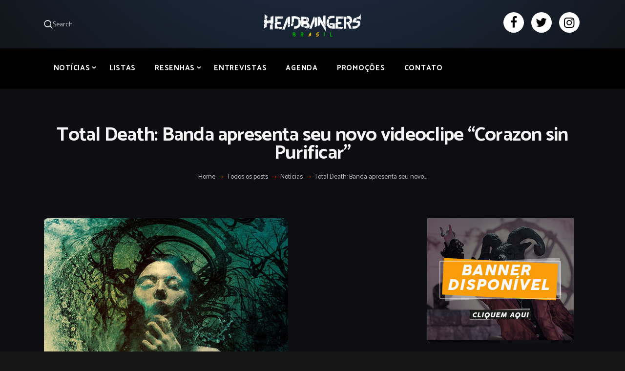

--- FILE ---
content_type: text/html; charset=utf-8
request_url: https://www.google.com/recaptcha/api2/aframe
body_size: 268
content:
<!DOCTYPE HTML><html><head><meta http-equiv="content-type" content="text/html; charset=UTF-8"></head><body><script nonce="uWT9A0VCNdwdKz52jyxjtA">/** Anti-fraud and anti-abuse applications only. See google.com/recaptcha */ try{var clients={'sodar':'https://pagead2.googlesyndication.com/pagead/sodar?'};window.addEventListener("message",function(a){try{if(a.source===window.parent){var b=JSON.parse(a.data);var c=clients[b['id']];if(c){var d=document.createElement('img');d.src=c+b['params']+'&rc='+(localStorage.getItem("rc::a")?sessionStorage.getItem("rc::b"):"");window.document.body.appendChild(d);sessionStorage.setItem("rc::e",parseInt(sessionStorage.getItem("rc::e")||0)+1);localStorage.setItem("rc::h",'1769244100788');}}}catch(b){}});window.parent.postMessage("_grecaptcha_ready", "*");}catch(b){}</script></body></html>

--- FILE ---
content_type: text/css
request_url: https://headbangersbr.com/wp-content/themes/bazinga/css/__colors.css
body_size: 43587
content:
/* ATTENTION! This file was generated automatically! Don&#039;t change it!!!
----------------------------------------------------------------------- */
body{font-family:"Catamaran",sans-serif;	font-size:1rem;	font-weight:400;	font-style:normal;	line-height:1.6em;	text-decoration:none;	text-transform:none}p,ul,ol,dl,blockquote,address,.post_item_single .wp-block-button,.post_item_single .wp-block-cover,.post_item_single .wp-block-image,.post_item_single .wp-block-video,.post_item_single .wp-block-search,.post_item_single .wp-block-archives,.post_item_single .wp-block-categories,.post_item_single .wp-block-calendar,.post_item_single .wp-block-media-text,.post_item_single figure.wp-block-gallery,.post_item_single .wp-block-group.has-background,.wp-block-group.has-background .wp-block-group__inner-container>*{margin-top:0em;	margin-bottom:1.745em}h1,.front_page_section_caption{font-family:"Catamaran",sans-serif;	font-size:2.353em;	font-weight:700;	font-style:normal;	line-height:0.944em;	text-decoration:none;	text-transform:none;	letter-spacing:-1.58px;	margin-top:1.44em;	margin-bottom:0.62em}h2{font-family:"Catamaran",sans-serif;	font-size:2.059em;	font-weight:700;	font-style:normal;	line-height:1.04em;	text-decoration:none;	text-transform:none;	letter-spacing:-1.4px;	margin-top:1.64em;	margin-bottom:0.6em}h3{font-family:"Catamaran",sans-serif;	font-size:1.647em;	font-weight:700;	font-style:normal;	line-height:1.03em;	text-decoration:none;	text-transform:none;	letter-spacing:-1.11px;	margin-top:2.05em;	margin-bottom:0.68em}h4{font-family:"Catamaran",sans-serif;	font-size:1.412em;	font-weight:700;	font-style:normal;	line-height:1.14em;	text-decoration:none;	text-transform:none;	letter-spacing:-0.95px;	margin-top:2.39em;	margin-bottom:0.815em}h5{font-family:"Catamaran",sans-serif;	font-size:1.294em;	font-weight:700;	font-style:normal;	line-height:1.17em;	text-decoration:none;	text-transform:none;	letter-spacing:-0.45px;	margin-top:2.58em;	margin-bottom:0.86em}h6{font-family:"Catamaran",sans-serif;	font-size:1.118em;	font-weight:700;	font-style:normal;	line-height:1.17em;	text-decoration:none;	text-transform:none;	letter-spacing:-0.385px;	margin-top:3.033em;	margin-bottom:0.8em}input[type="text"],input[type="url"],input[type="number"],input[type="email"],input[type="tel"],input[type="search"],input[type="password"],textarea,textarea.wp-editor-area,.select_container,select,.select_container select{font-family:"Catamaran",sans-serif;	font-size:13px;	font-weight:400;	font-style:normal;	line-height:1.5em;	text-decoration:none;	text-transform:none;	letter-spacing:0px}button,input[type="button"],input[type="reset"],input[type="submit"],.theme_button,.wp-block-button__link,.sc_layouts_row .sc_button,.gallery_preview_show .post_readmore,.post_item .more-link,div.esg-filter-wrapper .esg-filterbutton>span,.mptt-navigation-tabs li a,.bazinga_tabs .bazinga_tabs_titles li a{font-family:"Quicksand",sans-serif;	font-size:13px;	font-weight:700;	font-style:normal;	line-height:22px;	text-decoration:none;	text-transform:none;	letter-spacing:0.1px}.top_panel .slider_engine_revo .slide_title{font-family:"Catamaran",sans-serif}mark,ins,.logo_text,.post_price.price,.theme_scroll_down{font-family:"Catamaran",sans-serif}.post_meta{font-family:"Quicksand",sans-serif;	font-size:13px;	font-weight:500;	font-style:normal;	line-height:1.5em;	text-decoration:none;	text-transform:none;	letter-spacing:0px;	margin-top:0.4em}em,i,.post-date,.rss-date .post_date,.post_meta_item,.post_counters_item,.post_meta .vc_inline-link,.comments_list_wrap .comment_date,.comments_list_wrap .comment_time,.comments_list_wrap .comment_counters,.top_panel .slider_engine_revo .slide_subtitle,.logo_slogan,fieldset legend,figure figcaption,.wp-caption .wp-caption-text,.wp-caption .wp-caption-dd,.wp-caption-overlay .wp-caption .wp-caption-text,.wp-caption-overlay .wp-caption .wp-caption-dd,.post_item_single .post_content .post_meta,.author_bio .author_link,.comments_list_wrap .comment_posted,.comments_list_wrap .comment_reply{font-family:"Quicksand",sans-serif}.search_wrap .search_results .post_meta_item,.search_wrap .search_results .post_counters_item{font-family:"Catamaran",sans-serif}.logo_text{font-family:"Catamaran",sans-serif;	font-size:1.6em;	font-weight:600;	font-style:normal;	line-height:1.25em;	text-decoration:none;	text-transform:uppercase}.logo_footer_text{font-family:"Catamaran",sans-serif}.menu_main_nav_area,.top_panel .sc_layouts_row:not(.sc_layouts_row_type_narrow) .sc_layouts_menu_nav{font-family:"Catamaran",sans-serif;	font-size:15px;	line-height:1.5em}.menu_main_nav>li>a,.top_panel .sc_layouts_row:not(.sc_layouts_row_type_narrow) .sc_layouts_menu_nav>li>a{font-weight:700;	font-style:normal;	text-decoration:none;	text-transform:uppercase;	letter-spacing:0.75px}.menu_main_nav>li[class*="current-menu-"]>a .sc_layouts_menu_item_description,.sc_layouts_menu_nav>li[class*="current-menu-"]>a .sc_layouts_menu_item_description{font-weight:700}.menu_main_nav>li>ul,.top_panel .sc_layouts_row:not(.sc_layouts_row_type_narrow) .sc_layouts_menu_nav>li>ul,.top_panel .sc_layouts_row:not(.sc_layouts_row_type_narrow) .sc_layouts_menu_popup .sc_layouts_menu_nav{font-family:"Quicksand",sans-serif;	font-size:14px;	line-height:1.5em}.menu_main_nav>li ul>li>a,.top_panel .sc_layouts_row:not(.sc_layouts_row_type_narrow) .sc_layouts_menu_nav>li ul>li>a,.top_panel .sc_layouts_row:not(.sc_layouts_row_type_narrow) .sc_layouts_menu_popup .sc_layouts_menu_nav>li>a{font-weight:500;	font-style:normal;	text-decoration:none;	text-transform:none;	letter-spacing:0px}.menu_mobile .menu_mobile_nav_area>ul{font-family:"Catamaran",sans-serif}.menu_mobile .menu_mobile_nav_area>ul>li ul{font-family:"Quicksand",sans-serif}div.esg-filters,.woocommerce nav.woocommerce-pagination ul,.comments_pagination,.nav-links,.page_links{font-family:"Quicksand",sans-serif}.copyright-text,.widget_recent_comments .recentcomments span,.widget_recent_comments .recentcomments a{font-family:"Quicksand",sans-serif}.special_text p,.widget_area .post_item .post_info,aside .post_item .post_info{font-family:"Quicksand",sans-serif}body .minimal-light .esg-navigationbutton,.go-info .post_categories,.widgets_outer_sidebar .widget_categories li,.widgets_outer_sidebar .widget_title,.sc_layouts_cart_items_short,.search_style_fullscreen.search_opened .search_field,.sc_edd_details .downloads_page_tags .downloads_page_data>a,.widget_product_tag_cloud a,.widget_tag_cloud a,.wp-block-tag-cloud a,.widget .trx_addons_tabs .trx_addons_tabs_titles li,.widget_popular_posts .post_item.with_thumb .post_thumb:before,.instagram-link{font-family:"Quicksand",sans-serif}.sc_skills_pie.sc_skills_compact_off .sc_skills_item_title,.sc_dishes_compact .sc_services_item_title,.sc_services_iconed .sc_services_item_title{font-family:"Catamaran",sans-serif}.toc_menu_item .toc_menu_description,.sc_recent_news .post_item .post_footer .post_counters .post_counters_item,.sc_item_subtitle.sc_item_title_style_shadow,.sc_icons_item_title,.sc_price_item_title,.sc_price_item_price,.sc_courses_default .sc_courses_item_price,.sc_courses_default .trx_addons_hover_content .trx_addons_hover_links a,.sc_promo_modern .sc_promo_link2 span+span,.sc_skills_counter .sc_skills_total,.sc_skills_pie.sc_skills_compact_off .sc_skills_total,.slider_container .slide_info.slide_info_large .slide_title,.slider_style_modern .slider_controls_label span + span,.slider_pagination_wrap,.sc_slider_controller_info{font-family:"Catamaran",sans-serif}.sc_testimonials_item_author_subtitle,.sc_price_item .sc_price_item_subtitle,.sc_item_subtitle,.sc_recent_news .post_item .post_meta,.sc_action_item_description,.sc_price_item_description,.sc_price_item_details,.sc_courses_default .sc_courses_item_date,.courses_single .courses_page_meta,.sc_promo_modern .sc_promo_link2 span,.sc_skills_counter .sc_skills_item_title,.slider_style_modern .slider_controls_label span,.slider_titles_outside_wrap .slide_cats,.slider_titles_outside_wrap .slide_subtitle,.sc_team .sc_team_item_subtitle,.sc_dishes .sc_dishes_item_subtitle,.sc_services .sc_services_item_subtitle,.team_member_page .team_member_brief_info_text{font-family:"Quicksand",sans-serif}.sc_button,.sc_button_simple,.sc_form button{font-family:"Quicksand",sans-serif;	font-size:13px;	font-weight:700;	font-style:normal;	line-height:22px;	text-decoration:none;	text-transform:none;	letter-spacing:0.1px}.sc_promo_modern .sc_promo_link2{font-family:"Quicksand",sans-serif}.sc_testimonials_item_content,.sc_testimonials_item_content:before{font-family:"Catamaran",sans-serif}.trx_addons_hover_content .trx_addons_hover_link,.trx_addons_hover_content .trx_addons_hover_links a,.properties_search_form .properties_search_basic,.cars_search_form .cars_search_basic,.sc_promo_modern .sc_promo_link2,.sc_slider_controls .slider_controls_wrap>a,.sc_slider_controls .slider_progress,.sc_slider_controls .slider_progress_bar,.slider_container.slider_controls_side .slider_controls_wrap>a,.slider_outer_controls_side .slider_controls_wrap>a,.slider_outer_controls_top .slider_controls_wrap>a,.slider_outer_controls_bottom .slider_controls_wrap>a{}.sc_button,.sc_form button,.sc_matches_item_pair .sc_matches_item_player .post_featured>img{}.trx_addons_scroll_to_top,.socials_wrap .social_item .social_icon,.sc_matches_other .sc_matches_item_logo1 img,.sc_matches_other .sc_matches_item_logo2 img,.sc_points_table .sc_points_table_logo img{}form.mc4wp-form .mc4wp-form-fields input[type="email"]{font-family:"Catamaran",sans-serif;	font-size:13px;	font-weight:400;	font-style:normal;	line-height:1.5em;	text-decoration:none;	text-transform:none;	letter-spacing:0px}form.mc4wp-form .mc4wp-form-fields input[type="submit"]{font-family:"Quicksand",sans-serif;	font-size:13px;	font-weight:700;	font-style:normal;	line-height:22px;	text-decoration:none;	text-transform:none;	letter-spacing:0.1px}.woocommerce .checkout table.shop_table .product-name .variation,.woocommerce .shop_table.order_details td.product-name .variation{font-family:"Catamaran",sans-serif}.woocommerce ul.products li.product .price,.woocommerce-page ul.products li.product .price,.woocommerce ul.products li.product .post_header,.woocommerce-page ul.products li.product .post_header,.woocommerce .shop_table th,.woocommerce span.onsale,.woocommerce div.product p.price,.woocommerce div.product span.price,.woocommerce div.product .summary .stock,.woocommerce #reviews #comments ol.commentlist li .comment-text p.meta strong,.woocommerce-page #reviews #comments ol.commentlist li .comment-text p.meta strong,.woocommerce table.cart td.product-name a,.woocommerce-page table.cart td.product-name a,.woocommerce #content table.cart td.product-name a,.woocommerce-page #content table.cart td.product-name a,.woocommerce .checkout table.shop_table .product-name,.woocommerce .shop_table.order_details td.product-name,.woocommerce .order_details li strong,.woocommerce-MyAccount-navigation,.woocommerce-MyAccount-content .woocommerce-Address-title a{font-family:"Catamaran",sans-serif}.woocommerce ul.products li.product .button,.woocommerce div.product form.cart .button,.woocommerce .woocommerce-message .button,.woocommerce #review_form #respond p.form-submit input[type="submit"],.woocommerce-page #review_form #respond p.form-submit input[type="submit"],.woocommerce table.my_account_orders .order-actions .button,.woocommerce .button,.woocommerce-page .button,.woocommerce a.button,.woocommerce button.button,.woocommerce input.button,#btn-buy,#btn-pay,.woocommerce #respond input#submit,.woocommerce input[type="button"],.woocommerce-page input[type="button"],.woocommerce input[type="submit"],.woocommerce-page input[type="submit"]{font-family:"Quicksand",sans-serif;	font-size:13px;	font-weight:700;	font-style:normal;	line-height:22px;	text-decoration:none;	text-transform:none;	letter-spacing:0.1px}.woocommerce table.cart td.actions .coupon .input-text,.woocommerce #content table.cart td.actions .coupon .input-text,.woocommerce-page table.cart td.actions .coupon .input-text,.woocommerce-page #content table.cart td.actions .coupon .input-text{font-family:"Catamaran",sans-serif;	font-weight:400;	font-style:normal; text-decoration:none;	text-transform:none;	letter-spacing:0px}.woocommerce ul.cart_list li a,.woocommerce-page ul.cart_list li a,.woocommerce ul.product_list_widget li a,.woocommerce-page ul.product_list_widget li a{font-family:"Catamaran",sans-serif}.single-product div.product .woocommerce-tabs .wc-tabs li a,.woocommerce div.product form.cart .variations label,.woocommerce ul.products li.product .post_header .post_tags,.woocommerce div.product .product_meta span>a,.woocommerce div.product .product_meta span>span,.woocommerce div.product form.cart .reset_variations,.woocommerce #reviews #comments ol.commentlist li .comment-text p.meta time,.woocommerce-page #reviews #comments ol.commentlist li .comment-text p.meta time{font-family:"Quicksand",sans-serif}.woocommerce .button,.woocommerce-page .button,.woocommerce a.button,.woocommerce button.button,.woocommerce input.button.woocommerce #respond input#submit,.woocommerce input[type="button"],.woocommerce-page input[type="button"],.woocommerce input[type="submit"],.woocommerce-page input[type="submit"],.woocommerce .woocommerce-message .button,.woocommerce ul.products li.product .button,.woocommerce div.product form.cart .button,.woocommerce #review_form #respond p.form-submit input[type="submit"],.woocommerce-page #review_form #respond p.form-submit input[type="submit"],.woocommerce table.my_account_orders .order-actions .button,.yith-woocompare-widget a.clear-all,.single-product div.product .woocommerce-tabs .wc-tabs li a,.widget.WOOCS_SELECTOR .woocommerce-currency-switcher-form .chosen-container-single .chosen-single{}.woocommerce div.product form.cart div.quantity span.q_inc,.woocommerce-page div.product form.cart div.quantity span.q_inc,.woocommerce .shop_table.cart div.quantity span.q_inc,.woocommerce-page .shop_table.cart div.quantity span.q_inc{}.woocommerce div.product form.cart div.quantity span.q_dec,.woocommerce-page div.product form.cart div.quantity span.q_dec,.woocommerce .shop_table.cart div.quantity span.q_dec,.woocommerce-page .shop_table.cart div.quantity span.q_dec{}.vc_tta.vc_tta-accordion .vc_tta-panel-title .vc_tta-title-text{font-family:"Catamaran",sans-serif}button,input[type="button"],input[type="reset"],input[type="submit"],.theme_button,.post_item .more-link,.gallery_preview_show .post_readmore,input[type="text"],input[type="url"],input[type="number"],input[type="email"],input[type="tel"],input[type="password"],input[type="search"],select,.select_container,textarea,.widget_search .search-field,.woocommerce.widget_product_search .search_field,.widget_display_search #bbp_search,#bbpress-forums #bbp-search-form #bbp_search,.comments_wrap .comments_field input,.comments_wrap .comments_field textarea,.select2-container.select2-container--default span.select2-choice,.select2-container.select2-container--default span.select2-selection,.sc_edd_details .downloads_page_tags .downloads_page_data>a,.widget_product_tag_cloud a,.widget_tag_cloud a{}.select_container:before{}textarea.wp-editor-area{}/* Radius 50% or 0 */.widget li a>img,.widget li span>img{}.scheme_default body{background-color:#ffffff}.scheme_default{color:#6f6f6f}.scheme_default h1,.scheme_default h2,.scheme_default h3,.scheme_default h4,.scheme_default h5,.scheme_default h6,.scheme_default h1 a,.scheme_default h2 a,.scheme_default h3 a,.scheme_default h4 a,.scheme_default h5 a,.scheme_default h6 a,.scheme_default li a,.scheme_default [class*="color_style_"] h1 a,.scheme_default [class*="color_style_"] h2 a,.scheme_default [class*="color_style_"] h3 a,.scheme_default [class*="color_style_"] h4 a,.scheme_default [class*="color_style_"] h5 a,.scheme_default [class*="color_style_"] h6 a,.scheme_default [class*="color_style_"] li a{color:#0f1214}.scheme_default h1 a:hover,.scheme_default h2 a:hover,.scheme_default h3 a:hover,.scheme_default h4 a:hover,.scheme_default h5 a:hover,.scheme_default h6 a:hover,.scheme_default li a:hover{color:#f32918}.scheme_default .color_style_link2 h1 a:hover,.scheme_default .color_style_link2 h2 a:hover,.scheme_default .color_style_link2 h3 a:hover,.scheme_default .color_style_link2 h4 a:hover,.scheme_default .color_style_link2 h5 a:hover,.scheme_default .color_style_link2 h6 a:hover,.scheme_default .color_style_link2 li a:hover{color:#544fe3}.scheme_default .color_style_link3 h1 a:hover,.scheme_default .color_style_link3 h2 a:hover,.scheme_default .color_style_link3 h3 a:hover,.scheme_default .color_style_link3 h4 a:hover,.scheme_default .color_style_link3 h5 a:hover,.scheme_default .color_style_link3 h6 a:hover,.scheme_default .color_style_link3 li a:hover{color:#ddb837}.scheme_default .color_style_dark h1 a:hover,.scheme_default .color_style_dark h2 a:hover,.scheme_default .color_style_dark h3 a:hover,.scheme_default .color_style_dark h4 a:hover,.scheme_default .color_style_dark h5 a:hover,.scheme_default .color_style_dark h6 a:hover,.scheme_default .color_style_dark li a:hover{color:#f32918}.scheme_default dt,.scheme_default b,.scheme_default strong,.scheme_default em,.scheme_default mark,.scheme_default ins{color:#0f1214}.scheme_default s,.scheme_default strike,.scheme_default del{color:#b7b7b7}.scheme_default code{color:#333333;	background-color:#f3f5f7;	border-color:#e5e5e5}.scheme_default code a{color:#fe7259}.scheme_default code a:hover{color:#72cfd5}.scheme_default a{color:#f32918}.scheme_default a:hover{color:#0f1214}.scheme_default .color_style_link2 a{color:#544fe3}.scheme_default .color_style_link2 a:hover{color:#403bd6}.scheme_default .color_style_link3 a{color:#ddb837}.scheme_default .color_style_link3 a:hover{color:#eec432}.scheme_default .color_style_dark a{color:#0f1214}.scheme_default .color_style_dark a:hover{color:#f32918}.scheme_default blockquote{color:#0f1214}.scheme_default blockquote:before{color:#f32918}.scheme_default blockquote a{color:#f32918}.scheme_default blockquote a:hover{color:#0f1214}.scheme_default blockquote dt,.scheme_default blockquote b,.scheme_default blockquote strong,.scheme_default blockquote i,.scheme_default blockquote em,.scheme_default blockquote mark,.scheme_default blockquote ins{color:#0f1214}.scheme_default blockquote s,.scheme_default blockquote strike,.scheme_default blockquote del{color:#b7b7b7}.scheme_default blockquote code{color:#f4f4f4;	background-color:#28272e;	border-color:#3d3d3d}.scheme_default table th,.scheme_default table th + th,.scheme_default table td + th{border-color:#343434}.scheme_default table td{color:#6f6f6f;	border-color:#ededed}.scheme_default table th{color:#f4f4f4;	background-color:#192535}.scheme_default table tbody th{color:#6f6f6f;	background-color:#ffffff;	border-color:#ededed}.scheme_default table thead tr:first-child th{color:#ffffff;	background-color:#192535;	border-color:#343434}.scheme_default table tbody th a:hover{color:#6f6f6f}.scheme_default table th b,.scheme_default table th strong{color:#f4f4f4}.scheme_default table>tbody>tr:nth-child(2n+1)>td{}.scheme_default table>tbody>tr:nth-child(2n)>td{}.scheme_default table th a:hover{color:#f4f4f4}.scheme_default hr{border-color:#ededed}.scheme_default figure figcaption,.scheme_default .wp-caption .wp-caption-text,.scheme_default .wp-caption .wp-caption-dd,.scheme_default .wp-caption-overlay .wp-caption .wp-caption-text,.scheme_default .wp-caption-overlay .wp-caption .wp-caption-dd{color:#f4f4f4;	background-color:#192535}.scheme_default ul>li:before{color:#f32918}.scheme_default .widget_search form:not(.wp-block-search__button-outside):after,.scheme_default .wp-block-search .wp-block-search__button:after,.scheme_default .woocommerce.widget_product_search form:after,.scheme_default .widget_display_search form:after,.scheme_default #bbpress-forums #bbp-search-form:after{color:#898989}.scheme_default .widget_search form:not(.wp-block-search__button-outside):hover:after,.scheme_default .wp-block-search .wp-block-search__button:hover:after,.scheme_default .woocommerce.widget_product_search form:hover:after,.scheme_default .widget_display_search form:hover:after,.scheme_default #bbpress-forums #bbp-search-form:hover:after{color:#0f1214}.scheme_default fieldset{border-color:#ededed}.scheme_default fieldset legend{color:#0f1214;	background-color:#ffffff}.scheme_default input[type="text"],.scheme_default input[type="url"],.scheme_default input[type="number"],.scheme_default input[type="email"],.scheme_default input[type="tel"],.scheme_default input[type="search"],.scheme_default input[type="password"],.scheme_default .select_container,.scheme_default .select_container select,.scheme_default .select2-container.select2-container--default span.select2-choice,.scheme_default .select2-container.select2-container--default span.select2-selection,.scheme_default .select2-container.select2-container--default .select2-selection--single .select2-selection__rendered,.scheme_default .select2-container.select2-container--default .select2-selection--multiple,.scheme_default textarea,.scheme_default textarea.wp-editor-area,.scheme_default .tourmaster-form-field input[type="text"],.scheme_default .tourmaster-form-field input[type="email"],.scheme_default .tourmaster-form-field input[type="password"],.scheme_default .tourmaster-form-field textarea,.scheme_default .tourmaster-form-field select,.scheme_default .tourmaster-form-field.tourmaster-with-border input[type="text"],.scheme_default .tourmaster-form-field.tourmaster-with-border input[type="email"],.scheme_default .tourmaster-form-field.tourmaster-with-border input[type="password"],.scheme_default .tourmaster-form-field.tourmaster-with-border textarea,.scheme_default .tourmaster-form-field.tourmaster-with-border select,.scheme_default #buddypress .dir-search input[type="search"],.scheme_default #buddypress .dir-search input[type="text"],.scheme_default #buddypress .groups-members-search input[type="search"],.scheme_default #buddypress .groups-members-search input[type="text"],.scheme_default #buddypress .standard-form input[type="color"],.scheme_default #buddypress .standard-form input[type="date"],.scheme_default #buddypress .standard-form input[type="datetime-local"],.scheme_default #buddypress .standard-form input[type="datetime"],.scheme_default #buddypress .standard-form input[type="email"],.scheme_default #buddypress .standard-form input[type="month"],.scheme_default #buddypress .standard-form input[type="number"],.scheme_default #buddypress .standard-form input[type="password"],.scheme_default #buddypress .standard-form input[type="range"],.scheme_default #buddypress .standard-form input[type="search"],.scheme_default #buddypress .standard-form input[type="tel"],.scheme_default #buddypress .standard-form input[type="text"],.scheme_default #buddypress .standard-form input[type="time"],.scheme_default #buddypress .standard-form input[type="url"],.scheme_default #buddypress .standard-form input[type="week"],.scheme_default #buddypress .standard-form select,.scheme_default #buddypress .standard-form textarea,.scheme_default #buddypress form#whats-new-form textarea,.scheme_default #booked-page-form input[type="email"],.scheme_default #booked-page-form input[type="text"],.scheme_default #booked-page-form input[type="password"],.scheme_default #booked-page-form textarea,.scheme_default .booked-upload-wrap,.scheme_default .booked-upload-wrap input,.scheme_default form.mc4wp-form input[type="email"]{color:#898989;	border-color:#edeff0;	background-color:#ffffff}.scheme_default .wp-block-search.wp-block-search__button-inside .wp-block-search__inside-wrapper{border-color:#edeff0}.scheme_default input[type="text"]:focus,.scheme_default input[type="text"].filled,.scheme_default input[type="url"]:focus,.scheme_default input[type="number"]:focus,.scheme_default input[type="number"].filled,.scheme_default input[type="email"]:focus,.scheme_default input[type="email"].filled,.scheme_default input[type="tel"]:focus,.scheme_default input[type="search"]:focus,.scheme_default input[type="search"].filled,.scheme_default input[type="password"]:focus,.scheme_default input[type="password"].filled,.scheme_default .select_container:hover select,.scheme_default .select_container:hover,.scheme_default select option:hover,.scheme_default select option:focus,.scheme_default .select2-container.select2-container--default span.select2-choice:hover,.scheme_default .select2-container.select2-container--focus span.select2-choice,.scheme_default .select2-container.select2-container--open span.select2-choice,.scheme_default .select2-container.select2-container--focus span.select2-selection--single .select2-selection__rendered,.scheme_default .select2-container.select2-container--open span.select2-selection--single .select2-selection__rendered,.scheme_default .select2-container.select2-container--default span.select2-selection--single:hover .select2-selection__rendered,.scheme_default .select2-container.select2-container--default span.select2-selection--multiple:hover,.scheme_default .select2-container.select2-container--focus span.select2-selection--multiple,.scheme_default .select2-container.select2-container--open span.select2-selection--multiple,.scheme_default textarea:focus,.scheme_default textarea.filled,.scheme_default textarea.wp-editor-area:focus,.scheme_default textarea.wp-editor-area.filled,.scheme_default .tourmaster-form-field input[type="text"]:focus,.scheme_default .tourmaster-form-field input[type="text"].filled,.scheme_default .tourmaster-form-field input[type="email"]:focus,.scheme_default .tourmaster-form-field input[type="email"].filled,.scheme_default .tourmaster-form-field input[type="password"]:focus,.scheme_default .tourmaster-form-field input[type="password"].filled,.scheme_default .tourmaster-form-field textarea:focus,.scheme_default .tourmaster-form-field textarea.filled,.scheme_default .tourmaster-form-field select:focus,.scheme_default .tourmaster-form-field select.filled,.scheme_default .tourmaster-form-field.tourmaster-with-border input[type="text"]:focus,.scheme_default .tourmaster-form-field.tourmaster-with-border input[type="text"].filled,.scheme_default .tourmaster-form-field.tourmaster-with-border input[type="email"]:focus,.scheme_default .tourmaster-form-field.tourmaster-with-border input[type="email"].filled,.scheme_default .tourmaster-form-field.tourmaster-with-border input[type="password"]:focus,.scheme_default .tourmaster-form-field.tourmaster-with-border input[type="password"].filled,.scheme_default .tourmaster-form-field.tourmaster-with-border textarea:focus,.scheme_default .tourmaster-form-field.tourmaster-with-border textarea.filled,.scheme_default .tourmaster-form-field.tourmaster-with-border select:focus,.scheme_default .tourmaster-form-field.tourmaster-with-border select.filled,.scheme_default #buddypress .dir-search input[type="search"]:focus,.scheme_default #buddypress .dir-search input[type="search"].filled,.scheme_default #buddypress .dir-search input[type="text"]:focus,.scheme_default #buddypress .dir-search input[type="text"].filled,.scheme_default #buddypress .groups-members-search input[type="search"]:focus,.scheme_default #buddypress .groups-members-search input[type="search"].filled,.scheme_default #buddypress .groups-members-search input[type="text"]:focus,.scheme_default #buddypress .groups-members-search input[type="text"].filled,.scheme_default #buddypress .standard-form input[type="color"]:focus,.scheme_default #buddypress .standard-form input[type="color"].filled,.scheme_default #buddypress .standard-form input[type="date"]:focus,.scheme_default #buddypress .standard-form input[type="date"].filled,.scheme_default #buddypress .standard-form input[type="datetime-local"]:focus,.scheme_default #buddypress .standard-form input[type="datetime-local"].filled,.scheme_default #buddypress .standard-form input[type="datetime"]:focus,.scheme_default #buddypress .standard-form input[type="datetime"].filled,.scheme_default #buddypress .standard-form input[type="email"]:focus,.scheme_default #buddypress .standard-form input[type="email"].filled,.scheme_default #buddypress .standard-form input[type="month"]:focus,.scheme_default #buddypress .standard-form input[type="month"].filled,.scheme_default #buddypress .standard-form input[type="number"]:focus,.scheme_default #buddypress .standard-form input[type="number"].filled,.scheme_default #buddypress .standard-form input[type="password"]:focus,.scheme_default #buddypress .standard-form input[type="password"].filled,.scheme_default #buddypress .standard-form input[type="range"]:focus,.scheme_default #buddypress .standard-form input[type="range"].filled,.scheme_default #buddypress .standard-form input[type="search"]:focus,.scheme_default #buddypress .standard-form input[type="search"].filled,.scheme_default #buddypress .standard-form input[type="tel"]:focus,.scheme_default #buddypress .standard-form input[type="tel"].filled,.scheme_default #buddypress .standard-form input[type="text"]:focus,.scheme_default #buddypress .standard-form input[type="text"].filled,.scheme_default #buddypress .standard-form input[type="time"]:focus,.scheme_default #buddypress .standard-form input[type="time"].filled,.scheme_default #buddypress .standard-form input[type="url"]:focus,.scheme_default #buddypress .standard-form input[type="url"].filled,.scheme_default #buddypress .standard-form input[type="week"]:focus,.scheme_default #buddypress .standard-form input[type="week"].filled,.scheme_default #buddypress .standard-form select:focus,.scheme_default #buddypress .standard-form select.filled,.scheme_default #buddypress .standard-form textarea:focus,.scheme_default #buddypress .standard-form textarea.filled,.scheme_default #buddypress form#whats-new-form textarea:focus,.scheme_default #buddypress form#whats-new-form textarea.filled,.scheme_default #booked-page-form input[type="email"]:focus,.scheme_default #booked-page-form input[type="email"].filled,.scheme_default #booked-page-form input[type="text"]:focus,.scheme_default #booked-page-form input[type="text"].filled,.scheme_default #booked-page-form input[type="password"]:focus,.scheme_default #booked-page-form input[type="password"].filled,.scheme_default #booked-page-form textarea:focus,.scheme_default #booked-page-form textarea.filled,.scheme_default .booked-upload-wrap:hover,.scheme_default .booked-upload-wrap input:focus,.scheme_default .booked-upload-wrap input.filled,.scheme_default form.mc4wp-form input[type="email"]:focus,.scheme_default form.mc4wp-form input[type="email"].filled{color:#0f1214;	border-color:#0f1214;	background-color:#ffffff}.scheme_default button[disabled],.scheme_default input[type="submit"][disabled],.scheme_default input[type="button"][disabled]{background-color:#b7b7b7 !important; color:#6f6f6f !important}.scheme_default input[placeholder]::-webkit-input-placeholder{opacity:1; color:#898989}.scheme_default textarea[placeholder]::-webkit-input-placeholder{opacity:1; color:#898989}.scheme_default input[placeholder]::-moz-placeholder{opacity:1; color:#898989}.scheme_default textarea[placeholder]::-moz-placeholder{opacity:1; color:#898989}.scheme_default input[placeholder]:-ms-input-placeholder{opacity:1; color:#898989}.scheme_default textarea[placeholder]:-ms-input-placeholder{opacity:1; color:#898989}.scheme_default input[placeholder]::placeholder{opacity:1; color:#898989}.scheme_default textarea[placeholder]::placeholder{opacity:1; color:#898989}.scheme_default .select_container:before{color:#898989;	background-color:#ffffff}.scheme_default .select_container:focus:before,.scheme_default .select_container:hover:before{color:#0f1214;	background-color:#ffffff}.scheme_default .select_container:after{color:#898989}.scheme_default .select_container:focus:after,.scheme_default .select_container:hover:after{color:#0f1214}.scheme_default .select_container select{color:#898989;	background:#ffffff !important}.scheme_default .select_container select:focus{color:#0f1214;	background-color:#ffffff !important}.scheme_default .select2-dropdown,.scheme_default .select2-container.select2-container--focus span.select2-selection,.scheme_default .select2-container.select2-container--open span.select2-selection{color:#0f1214;	border-color:#0f1214;	background:#ffffff}.scheme_default .select2-container .select2-results__option{color:#0f1214;	background:#ffffff}.scheme_default .select2-dropdown .select2-highlighted,.scheme_default .select2-container .select2-results__option--highlighted[aria-selected]{color:#ffffff;	background:#f32918}.scheme_default input[type="radio"] + label:before,.scheme_default input[type="checkbox"] + label:before{border-color:#edeff0;	background-color:#ffffff}.scheme_default input[type="checkbox"]:checked + label:before,.scheme_default input[type="checkbox"]:checked + .wpcf7-list-item-label:before,.scheme_default .edd_price_options ul>li>label>input[type="checkbox"]:checked + span:before{color:#f32918}.scheme_default .sc_button_simple:not(.sc_button_bg_image),.scheme_default .sc_button_simple:not(.sc_button_bg_image):before,.scheme_default .sc_button_simple:not(.sc_button_bg_image):after{color:#f32918}.scheme_default .sc_button_simple:not(.sc_button_bg_image):hover,.scheme_default .sc_button_simple:not(.sc_button_bg_image):hover:before,.scheme_default .sc_button_simple:not(.sc_button_bg_image):hover:after{color:#0f1214 !important}.scheme_default .sc_button_simple.color_style_link2:not(.sc_button_bg_image),.scheme_default .sc_button_simple.color_style_link2:not(.sc_button_bg_image):before,.scheme_default .sc_button_simple.color_style_link2:not(.sc_button_bg_image):after,.scheme_default .color_style_link2 .sc_button_simple:not(.sc_button_bg_image),.scheme_default .color_style_link2 .sc_button_simple:not(.sc_button_bg_image):before,.scheme_default .color_style_link2 .sc_button_simple:not(.sc_button_bg_image):after{color:#544fe3}.scheme_default .sc_button_simple.color_style_link2:not(.sc_button_bg_image):hover,.scheme_default .sc_button_simple.color_style_link2:not(.sc_button_bg_image):hover:before,.scheme_default .sc_button_simple.color_style_link2:not(.sc_button_bg_image):hover:after,.scheme_default .color_style_link2 .sc_button_simple:not(.sc_button_bg_image):hover,.scheme_default .color_style_link2 .sc_button_simple:not(.sc_button_bg_image):hover:before,.scheme_default .color_style_link2 .sc_button_simple:not(.sc_button_bg_image):hover:after{color:#403bd6}.scheme_default .sc_button_simple.color_style_link3:not(.sc_button_bg_image),.scheme_default .sc_button_simple.color_style_link3:not(.sc_button_bg_image):before,.scheme_default .sc_button_simple.color_style_link3:not(.sc_button_bg_image):after,.scheme_default .color_style_link3 .sc_button_simple:not(.sc_button_bg_image),.scheme_default .color_style_link3 .sc_button_simple:not(.sc_button_bg_image):before,.scheme_default .color_style_link3 .sc_button_simple:not(.sc_button_bg_image):after{color:#ddb837}.scheme_default .sc_button_simple.color_style_link3:not(.sc_button_bg_image):hover,.scheme_default .sc_button_simple.color_style_link3:not(.sc_button_bg_image):hover:before,.scheme_default .sc_button_simple.color_style_link3:not(.sc_button_bg_image):hover:after,.scheme_default .color_style_link3 .sc_button_simple:not(.sc_button_bg_image):hover,.scheme_default .color_style_link3 .sc_button_simple:not(.sc_button_bg_image):hover:before,.scheme_default .color_style_link3 .sc_button_simple:not(.sc_button_bg_image):hover:after{color:#eec432}.scheme_default .sc_button_simple.color_style_dark:not(.sc_button_bg_image),.scheme_default .sc_button_simple.color_style_dark:not(.sc_button_bg_image):before,.scheme_default .sc_button_simple.color_style_dark:not(.sc_button_bg_image):after,.scheme_default .color_style_dark .sc_button_simple:not(.sc_button_bg_image),.scheme_default .color_style_dark .sc_button_simple:not(.sc_button_bg_image):before,.scheme_default .color_style_dark .sc_button_simple:not(.sc_button_bg_image):after{color:#0f1214}.scheme_default .sc_button_simple.color_style_dark:not(.sc_button_bg_image):hover,.scheme_default .sc_button_simple.color_style_dark:not(.sc_button_bg_image):hover:before,.scheme_default .sc_button_simple.color_style_dark:not(.sc_button_bg_image):hover:after,.scheme_default .color_style_dark .sc_button_simple:not(.sc_button_bg_image):hover,.scheme_default .color_style_dark .sc_button_simple:not(.sc_button_bg_image):hover:before,.scheme_default .color_style_dark .sc_button_simple:not(.sc_button_bg_image):hover:after{color:#f32918}.scheme_default .sc_button_bordered:not(.sc_button_bg_image){color:#f32918;	border-color:#f32918}.scheme_default .sc_button_bordered:not(.sc_button_bg_image):hover{color:#0f1214 !important;	border-color:#0f1214 !important}.scheme_default .sc_button_bordered.color_style_link2:not(.sc_button_bg_image){color:#544fe3;	border-color:#544fe3}.scheme_default .sc_button_bordered.color_style_link2:not(.sc_button_bg_image):hover{color:#403bd6 !important;	border-color:#403bd6 !important}.scheme_default .sc_button_bordered.color_style_link3:not(.sc_button_bg_image){color:#ddb837;	border-color:#ddb837}.scheme_default .sc_button_bordered.color_style_link3:not(.sc_button_bg_image):hover{color:#eec432 !important;	border-color:#eec432 !important}.scheme_default .sc_button_bordered.color_style_dark:not(.sc_button_bg_image){color:#0f1214;	border-color:#0f1214}.scheme_default .sc_button_bordered.color_style_dark:not(.sc_button_bg_image):hover{color:#f32918 !important;	border-color:#f32918 !important}.scheme_default button,.scheme_default input[type="reset"],.scheme_default input[type="submit"],.scheme_default input[type="button"],.scheme_default .post_item .more-link,.scheme_default .wp-block-button:not(.is-style-outline) .wp-block-button__link,/* BB & Buddy Press */.scheme_default #buddypress .comment-reply-link,.scheme_default #buddypress .generic-button a,.scheme_default #buddypress a.button,.scheme_default #buddypress button,.scheme_default #buddypress input[type="button"],.scheme_default #buddypress input[type="reset"],.scheme_default #buddypress input[type="submit"],.scheme_default #buddypress ul.button-nav li a,.scheme_default a.bp-title-button,.scheme_default .booked-calendar-wrap .booked-appt-list .timeslot .timeslot-people button,.scheme_default #booked-profile-page .booked-profile-appt-list .appt-block .booked-cal-buttons .google-cal-button>a,.scheme_default #booked-profile-page input[type="submit"],.scheme_default #booked-profile-page button,.scheme_default .booked-list-view input[type="submit"],.scheme_default .booked-list-view button,.scheme_default table.booked-calendar input[type="submit"],.scheme_default table.booked-calendar button,.scheme_default .booked-modal input[type="submit"],.scheme_default .booked-modal button,.scheme_default .sc_button_default,.scheme_default .sc_button:not(.sc_button_simple):not(.sc_button_bordered):not(.sc_button_bg_image),.scheme_default .socials_share:not(.socials_type_drop) .social_icon,.scheme_default .tourmaster-tour-search-wrap input.tourmaster-tour-search-submit[type="submit"],.scheme_default #tribe-bar-form .tribe-bar-submit input[type="submit"],.scheme_default #tribe-bar-form.tribe-bar-mini .tribe-bar-submit input[type="submit"],.scheme_default #tribe-bar-views li.tribe-bar-views-option a,.scheme_default #tribe-bar-views .tribe-bar-views-list .tribe-bar-views-option.tribe-bar-active a,.scheme_default #tribe-events .tribe-events-button,.scheme_default .tribe-events-button,.scheme_default .tribe-events-cal-links a,.scheme_default .tribe-events-sub-nav li a,.scheme_default .edd_download_purchase_form .button,.scheme_default #edd-purchase-button,.scheme_default .edd-submit.button,.scheme_default .widget_edd_cart_widget .edd_checkout a,.scheme_default .sc_edd_details .downloads_page_tags .downloads_page_data>a,.scheme_default .mc4wp-form input[type="submit"],.scheme_default .woocommerce #respond input#submit,.scheme_default .woocommerce .button,.scheme_default .woocommerce-page .button,.scheme_default .woocommerce a.button,.scheme_default .woocommerce-page a.button,.scheme_default .woocommerce button.button,.scheme_default .woocommerce-page button.button,.scheme_default .woocommerce input.button,.scheme_default .woocommerce-page input.button,.scheme_default .woocommerce input[type="button"],.scheme_default .woocommerce-page input[type="button"],.scheme_default .woocommerce input[type="submit"],.scheme_default .woocommerce-page input[type="submit"],.scheme_default #btn-buy,.scheme_default #btn-pay,.scheme_default .woocommerce #respond input#submit.alt,.scheme_default .woocommerce a.button.alt,.scheme_default .woocommerce button.button.alt,.scheme_default .woocommerce input.button.alt{color:#ffffff;	background-color:#f32918}.scheme_default .wp-block-file__button,.scheme_default .wp-block-file__button:hover{color:#ffffff}.scheme_default .wp-block-button.is-style-outline .wp-block-button__link{color:#f32918;	border-color:#f32918}.scheme_default .woocommerce #respond input#submit.disabled,.scheme_default .woocommerce #respond input#submit:disabled,.scheme_default .woocommerce #respond input#submit[disabled]:disabled,.scheme_default .woocommerce a.button.disabled,.scheme_default .woocommerce a.button:disabled,.scheme_default .woocommerce a.button[disabled]:disabled,.scheme_default .woocommerce button.button.disabled,.scheme_default .woocommerce button.button:disabled,.scheme_default .woocommerce button.button[disabled]:disabled,.scheme_default .woocommerce input.button.disabled,.scheme_default .woocommerce input.button:disabled,.scheme_default .woocommerce input.button[disabled]:disabled{color:#ffffff}.scheme_default .theme_button{color:#ffffff !important;	background-color:#f32918 !important}.scheme_default .theme_button.color_style_link2{background-color:#544fe3 !important}.scheme_default .theme_button.color_style_link3{background-color:#ddb837 !important}.scheme_default .theme_button.color_style_dark{color:#ffffff !important;	background-color:#0f1214 !important}.scheme_default .sc_price_item_link{color:#ffffff;	background-color:#72cfd5}.scheme_default .sc_button_default.color_style_link2,.scheme_default .sc_button.color_style_link2:not(.sc_button_simple):not(.sc_button_bordered):not(.sc_button_bg_image){background-color:#544fe3}.scheme_default .sc_button_default.color_style_link2 .sc_button_icon{color:#f32918}.scheme_default .sc_button_default.color_style_link3,.scheme_default .sc_button.color_style_link3:not(.sc_button_simple):not(.sc_button_bordered):not(.sc_button_bg_image){background-color:#ddb837}.scheme_default .comments_wrap .form-submit input[type="submit"],.scheme_default .sc_form button,.scheme_default .sc_button_default.color_style_dark,.scheme_default .sc_button.color_style_dark:not(.sc_button_simple):not(.sc_button_bordered):not(.sc_button_bg_image),.scheme_default .wpcf7 input.wpcf7-submit{color:#0f1214;	background-color:#ffffff}.scheme_default .widget .search_wrap .search_submit:before{color:#898989}.scheme_default .sc_form button:after,.scheme_default .sc_button.color_style_dark:not(.sc_button_simple) .sc_button_icon{color:#f32918}.scheme_default button:hover,.scheme_default button:focus,.scheme_default input[type="submit"]:hover,.scheme_default input[type="submit"]:focus,.scheme_default input[type="reset"]:hover,.scheme_default input[type="reset"]:focus,.scheme_default input[type="button"]:hover,.scheme_default input[type="button"]:focus,.scheme_default .post_item .more-link:hover,.scheme_default .wp-block-button:not(.is-style-outline) .wp-block-button__link:hover,.scheme_default .wp-block-button:not(.is-style-outline) .wp-block-button__link:focus,.scheme_default .comments_wrap .form-submit input[type="submit"]:hover,.scheme_default .comments_wrap .form-submit input[type="submit"]:focus,/* BB & Buddy Press */.scheme_default #buddypress .comment-reply-link:hover,.scheme_default #buddypress .generic-button a:hover,.scheme_default #buddypress a.button:hover,.scheme_default #buddypress button:hover,.scheme_default #buddypress input[type="button"]:hover,.scheme_default #buddypress input[type="reset"]:hover,.scheme_default #buddypress input[type="submit"]:hover,.scheme_default #buddypress ul.button-nav li a:hover,.scheme_default a.bp-title-button:hover,.scheme_default .booked-calendar-wrap .booked-appt-list .timeslot .timeslot-people button:hover,.scheme_default body #booked-profile-page .booked-profile-appt-list .appt-block .booked-cal-buttons .google-cal-button>a:hover,.scheme_default body #booked-profile-page input[type="submit"]:hover,.scheme_default body #booked-profile-page button:hover,.scheme_default body .booked-list-view input[type="submit"]:hover,.scheme_default body .booked-list-view button:hover,.scheme_default body table.booked-calendar input[type="submit"]:hover,.scheme_default body table.booked-calendar button:hover,.scheme_default body .booked-modal input[type="submit"]:hover,.scheme_default body .booked-modal button:hover,.scheme_default .sc_button_default:hover,.scheme_default .sc_button:not(.sc_button_simple):not(.sc_button_bordered):not(.sc_button_bg_image):hover,.scheme_default .socials_share:not(.socials_type_drop) .social_icon:hover,.scheme_default .tourmaster-tour-search-wrap input.tourmaster-tour-search-submit[type="submit"]:hover,.scheme_default #tribe-bar-form .tribe-bar-submit input[type="submit"]:hover,.scheme_default #tribe-bar-form .tribe-bar-submit input[type="submit"]:focus,.scheme_default #tribe-bar-form.tribe-bar-mini .tribe-bar-submit input[type="submit"]:hover,.scheme_default #tribe-bar-form.tribe-bar-mini .tribe-bar-submit input[type="submit"]:focus,.scheme_default #tribe-bar-views li.tribe-bar-views-option a:hover,.scheme_default #tribe-bar-views .tribe-bar-views-list .tribe-bar-views-option.tribe-bar-active a:hover,.scheme_default #tribe-events .tribe-events-button:hover,.scheme_default .tribe-events-button:hover,.scheme_default .tribe-events-cal-links a:hover,.scheme_default .tribe-events-sub-nav li a:hover,.scheme_default .edd_download_purchase_form .button:hover,.scheme_default .edd_download_purchase_form .button:active,.scheme_default .edd_download_purchase_form .button:focus,.scheme_default #edd-purchase-button:hover,.scheme_default #edd-purchase-button:active,.scheme_default #edd-purchase-button:focus,.scheme_default .edd-submit.button:hover,.scheme_default .edd-submit.button:active,.scheme_default .edd-submit.button:focus,.scheme_default .widget_edd_cart_widget .edd_checkout a:hover,.scheme_default .sc_edd_details .downloads_page_tags .downloads_page_data>a:hover,.scheme_default .mc4wp-form input[type="submit"]:hover,.scheme_default .mc4wp-form input[type="submit"]:focus,.scheme_default .woocommerce #respond input#submit:hover,.scheme_default .woocommerce .button:hover,.scheme_default .woocommerce-page .button:hover,.scheme_default .woocommerce a.button:hover,.scheme_default .woocommerce-page a.button:hover,.scheme_default .woocommerce button.button:hover,.scheme_default .woocommerce-page button.button:hover,.scheme_default .woocommerce input.button:hover,.scheme_default .woocommerce-page input.button:hover,.scheme_default #btn-buy:hover,.scheme_default #btn-pay:hover,.scheme_default .woocommerce input[type="button"]:hover,.scheme_default .woocommerce-page input[type="button"]:hover,.scheme_default .woocommerce input[type="submit"]:hover,.scheme_default .woocommerce-page input[type="submit"]:hover{color:#ffffff;	background-color:#ff3f26}.scheme_default .wp-block-button.is-style-outline .wp-block-button__link:hover{color:#ff3f26;	border-color:#ff3f26}.scheme_default .woocommerce input.button:disabled:hover,.scheme_default .woocommerce input.button:disabled[disabled]:hover,.scheme_default .woocommerce #respond input#submit.alt:hover,.scheme_default .woocommerce a.button.alt:hover,.scheme_default .woocommerce button.button.alt:hover,.scheme_default .woocommerce input.button.alt:hover{color:#ffffff;	background-color:#ff3f26}.scheme_default .theme_button:hover,.scheme_default .theme_button:focus{color:#ffffff !important;	background-color:#ff3f26 !important}.scheme_default .theme_button.color_style_link2:hover{background-color:#403bd6 !important}.scheme_default .theme_button.color_style_link3:hover{background-color:#eec432 !important}.scheme_default .theme_button.color_style_dark:hover{color:#1d1d1d !important;	background-color:#f32918 !important}.scheme_default .sc_price_item:hover .sc_price_item_link,.scheme_default .sc_price_item_link:hover{color:#1d1d1d;	background-color:#fe7259}.scheme_default .sc_button_default.color_style_link2:hover,.scheme_default .sc_button.color_style_link2:not(.sc_button_simple):not(.sc_button_bordered):not(.sc_button_bg_image):hover{background-color:#403bd6}.scheme_default .sc_button_default.color_style_link3:hover,.scheme_default .sc_button.color_style_link3:not(.sc_button_simple):not(.sc_button_bordered):not(.sc_button_bg_image):hover{background-color:#eec432}.scheme_default .sc_form button:hover,.scheme_default .sc_form button:focus,.scheme_default .sc_button_default.color_style_dark:hover,.scheme_default .sc_button.color_style_dark:not(.sc_button_simple):not(.sc_button_bordered):not(.sc_button_bg_image):hover,.scheme_default .wpcf7 input.wpcf7-submit:hover{color:#f32918;	background-color:#ffffff}.scheme_default .widget .search_wrap .search_submit:hover:before{color:#0f1214}.scheme_default .comments_wrap .form-submit input[type="submit"]:hover{color:#f32918;	background-color:#ffffff}.scheme_default.sidebar .sc_button_simple:not(.sc_button_bg_image),.scheme_default.sidebar .sc_button_simple:not(.sc_button_bg_image):before,.scheme_default.sidebar .sc_button_simple:not(.sc_button_bg_image):after{color:#fe7259}.scheme_default.sidebar .sc_button_simple:not(.sc_button_bg_image):hover,.scheme_default.sidebar .sc_button_simple:not(.sc_button_bg_image):hover:before,.scheme_default.sidebar .sc_button_simple:not(.sc_button_bg_image):hover:after{color:#72cfd5 !important}.scheme_default.sidebar .sc_button_bordered:not(.sc_button_bg_image){color:#fe7259;	border-color:#fe7259}.scheme_default.sidebar .sc_button_bordered:not(.sc_button_bg_image):hover{color:#72cfd5 !important;	border-color:#72cfd5 !important}.scheme_default.sidebar button,.scheme_default.sidebar input[type="reset"],.scheme_default.sidebar input[type="submit"],.scheme_default.sidebar input[type="button"],.scheme_default.sidebar .sc_button_default,.scheme_default.sidebar .sc_button:not(.sc_button_simple):not(.sc_button_bordered):not(.sc_button_bg_image),.scheme_default.sidebar .socials_share:not(.socials_type_drop) .social_icon,.scheme_default.sidebar .edd_download_purchase_form .button,.scheme_default.sidebar #edd-purchase-button,.scheme_default.sidebar .edd-submit.button,.scheme_default.sidebar .widget_edd_cart_widget .edd_checkout a,.scheme_default.sidebar .sc_edd_details .downloads_page_tags .downloads_page_data>a,.scheme_default.sidebar .woocommerce-message .button,.scheme_default.sidebar .woocommerce-error .button,.scheme_default.sidebar .woocommerce-info .button,.scheme_default.sidebar .widget.woocommerce .button,.scheme_default.sidebar .widget.woocommerce a.button,.scheme_default.sidebar .widget.woocommerce button.button,.scheme_default.sidebar .widget.woocommerce input.button,.scheme_default.sidebar .widget.woocommerce input[type="button"],.scheme_default.sidebar .widget.woocommerce input[type="submit"],.scheme_default.sidebar .widget.WOOCS_CONVERTER .button,.scheme_default.sidebar .widget.yith-woocompare-widget a.button,.scheme_default.sidebar .widget_product_search .search_button{color:#ffffff;	background-color:#0f1214}.scheme_default.sidebar button:hover,.scheme_default.sidebar button:focus,.scheme_default.sidebar input[type="reset"]:hover,.scheme_default.sidebar input[type="reset"]:focus,.scheme_default.sidebar input[type="submit"]:hover,.scheme_default.sidebar input[type="submit"]:focus,.scheme_default.sidebar input[type="button"]:hover,.scheme_default.sidebar input[type="button"]:focus,.scheme_default.sidebar .sc_button_default:hover,.scheme_default.sidebar .sc_button:not(.sc_button_simple):not(.sc_button_bordered):not(.sc_button_bg_image):hover,.scheme_default.sidebar .socials_share:not(.socials_type_drop) .social_icon:hover,.scheme_default.sidebar .edd_download_purchase_form .button:hover,.scheme_default.sidebar #edd-purchase-button:hover,.scheme_default.sidebar .edd-submit.button:hover,.scheme_default.sidebar .widget_edd_cart_widget .edd_checkout a:hover,.scheme_default.sidebar .sc_edd_details .downloads_page_tags .downloads_page_data>a:hover,.scheme_default.sidebar .woocommerce-message .button:hover,.scheme_default.sidebar .woocommerce-error .button:hover,.scheme_default.sidebar .woocommerce-info .button:hover,.scheme_default.sidebar .widget.woocommerce .button:hover,.scheme_default.sidebar .widget.woocommerce a.button:hover,.scheme_default.sidebar .widget.woocommerce button.button:hover,.scheme_default.sidebar .widget.woocommerce button.button:focus,.scheme_default.sidebar .widget.woocommerce input.button:hover,.scheme_default.sidebar .widget.woocommerce input.button:focus,.scheme_default.sidebar .widget.woocommerce input[type="button"]:hover,.scheme_default.sidebar .widget.woocommerce input[type="button"]:focus,.scheme_default.sidebar .widget.woocommerce input[type="submit"]:hover,.scheme_default.sidebar .widget.woocommerce input[type="submit"]:focus,.scheme_default.sidebar .widget.WOOCS_CONVERTER .button:hover,.scheme_default.sidebar .widget.yith-woocompare-widget a.button:hover,.scheme_default.sidebar .widget_product_search .search_button:hover{color:#f32918;	background-color:#0f1214}.scheme_default .wp-editor-container input[type="button"]{background-color:#f3f5f7;	border-color:#e5e5e5;	color:#555759;	-webkit-box-shadow:0 1px 0 0 #dadada; -ms-box-shadow:0 1px 0 0 #dadada; box-shadow:0 1px 0 0 #dadada}.scheme_default .wp-editor-container input[type="button"]:hover,.scheme_default .wp-editor-container input[type="button"]:focus{background-color:#e6e8eb;	border-color:#dadada;	color:#fe7259}.scheme_default .sticky{border-color:#ededed}.scheme_default .sticky .label_sticky{border-top-color:#f32918}.scheme_default.top_panel,.scheme_default.footer_wrap{color:#6f6f6f;	background-color:#ffffff}.scheme_default.sc_layouts_row{color:#6f6f6f;	background-color:#ffffff}.scheme_default .sc_layouts_row_delimiter,.scheme_default.sc_layouts_row_delimiter{border-color:#ededed}.footer_wrap .scheme_default.vc_row .sc_layouts_row_delimiter,.footer_wrap .scheme_default.sc_layouts_row_delimiter,.scheme_default.footer_wrap .sc_layouts_row_delimiter{border-color:#e5e5e5}.scheme_default .sc_layouts_item_icon{color:#b7b7b7}.scheme_default .sc_layouts_item_details_line1{color:#f32918}.scheme_default .sc_layouts_item_details_line2{color:#0f1214}.scheme_default span.trx_addons_login_menu,.scheme_default span.trx_addons_login_menu:after{color:#333333;	background-color:#f3f5f7;	border-color:#e5e5e5}.scheme_default span.trx_addons_login_menu .trx_addons_login_menu_delimiter{border-color:#e5e5e5}.scheme_default span.trx_addons_login_menu .trx_addons_login_menu_item{color:#333333}.scheme_default span.trx_addons_login_menu .trx_addons_login_menu_item:hover{color:#555759;	background-color:#e6e8eb}.scheme_default .sc_layouts_row_fixed_on{background-color:#ffffff}/* Row type:Narrow */.scheme_default .sc_layouts_row.sc_layouts_row_type_narrow,.scheme_default.sc_layouts_row.sc_layouts_row_type_narrow{color:#333333;	background-color:#f3f5f7}.scheme_default .sc_layouts_row_type_narrow .sc_layouts_item,.scheme_default.sc_layouts_row_type_narrow .sc_layouts_item{color:#333333}.scheme_default .sc_layouts_row_type_narrow .sc_layouts_item a:not(.sc_button):not(.button),.scheme_default.sc_layouts_row_type_narrow .sc_layouts_item a:not(.sc_button):not(.button){color:#333333}.scheme_default .sc_layouts_row_type_narrow .sc_layouts_item a:not(.sc_button):not(.button):hover,.scheme_default .sc_layouts_row_type_narrow .sc_layouts_item a:not(.sc_button):not(.button):hover .sc_layouts_item_icon,.scheme_default.sc_layouts_row_type_narrow .sc_layouts_item a:not(.sc_button):not(.button):hover,.scheme_default.sc_layouts_row_type_narrow .sc_layouts_item a:not(.sc_button):not(.button):hover .sc_layouts_item_icon{color:#555759}.scheme_default .sc_layouts_row_type_narrow .sc_layouts_item_icon,.scheme_default.sc_layouts_row_type_narrow .sc_layouts_item_icon{color:#fe7259}.scheme_default .sc_layouts_row_type_narrow .sc_layouts_item_details_line1,.scheme_default .sc_layouts_row_type_narrow .sc_layouts_item_details_line2,.scheme_default.sc_layouts_row_type_narrow .sc_layouts_item_details_line1,.scheme_default.sc_layouts_row_type_narrow .sc_layouts_item_details_line2{color:#333333}.scheme_default .sc_layouts_row_type_narrow .socials_wrap .social_item .social_icon,.scheme_default.sc_layouts_row_type_narrow .socials_wrap .social_item .social_icon{background-color:transparent;	color:#fe7259}.scheme_default .sc_layouts_row_type_narrow .socials_wrap .social_item:hover .social_icon,.scheme_default.sc_layouts_row_type_narrow .socials_wrap .social_item:hover .social_icon{background-color:transparent;	color:#72cfd5}.scheme_default .sc_layouts_row_type_narrow .sc_button_default,.scheme_default .sc_layouts_row_type_narrow .sc_button:not(.sc_button_simple):not(.sc_button_bordered):not(.sc_button_bg_image),.scheme_default.sc_layouts_row_type_narrow .sc_button_default,.scheme_default.sc_layouts_row_type_narrow .sc_button:not(.sc_button_simple):not(.sc_button_bordered):not(.sc_button_bg_image){background-color:#fe7259;	color:#ffffff}.scheme_default .sc_layouts_row_type_narrow .sc_button_default:hover,.scheme_default .sc_layouts_row_type_narrow .sc_button:not(.sc_button_simple):not(.sc_button_bordered):not(.sc_button_bg_image):hover,.scheme_default.sc_layouts_row_type_narrow .sc_button_default:hover,.scheme_default.sc_layouts_row_type_narrow .sc_button:not(.sc_button_simple):not(.sc_button_bordered):not(.sc_button_bg_image):hover{background-color:#fe7259;	color:#ffffff}.scheme_default .sc_layouts_row_type_narrow .sc_button.color_style_link2,.scheme_default.sc_layouts_row_type_narrow .sc_button.color_style_link2{background-color:#8be77c;	color:#ffffff}.scheme_default .sc_layouts_row_type_narrow .sc_button.color_style_link2:hover,.scheme_default.sc_layouts_row_type_narrow .sc_button.color_style_link2:hover{background-color:#80d572;	color:#ffffff !important}.scheme_default .sc_layouts_row_type_narrow .sc_button.color_style_link3,.scheme_default.sc_layouts_row_type_narrow .sc_button.color_style_link3{background-color:#eec432;	color:#ffffff}.scheme_default .sc_layouts_row_type_narrow .sc_button.color_style_link3:hover,.scheme_default.sc_layouts_row_type_narrow .sc_button.color_style_link2:hover{background-color:#ddb837;	color:#ffffff !important}.scheme_default .sc_layouts_row_type_narrow .sc_button.color_style_dark,.scheme_default.sc_layouts_row_type_narrow .sc_button.color_style_dark{background-color:#555759;	color:#ffffff}.scheme_default .sc_layouts_row_type_narrow .sc_button.color_style_dark:hover,.scheme_default.sc_layouts_row_type_narrow .sc_button.color_style_dark:hover{background-color:#fe7259;	color:#ffffff !important}.scheme_default .sc_layouts_row_type_narrow .sc_button_bordered:not(.sc_button_bg_image),.scheme_default.sc_layouts_row_type_narrow .sc_button_bordered:not(.sc_button_bg_image){color:#fe7259;	border-color:#fe7259}.scheme_default .sc_layouts_row_type_narrow .sc_button_bordered:not(.sc_button_bg_image):hover,.scheme_default.sc_layouts_row_type_narrow .sc_button_bordered:not(.sc_button_bg_image):hover{color:#72cfd5 !important;	border-color:#72cfd5 !important}.scheme_default .sc_layouts_row_type_narrow .sc_button_bordered.color_style_link2:not(.sc_button_bg_image),.scheme_default.sc_layouts_row_type_narrow .sc_button_bordered.color_style_link2:not(.sc_button_bg_image){color:#8be77c;	border-color:#8be77c}.scheme_default .sc_layouts_row_type_narrow .sc_button_bordered.color_style_link2:not(.sc_button_bg_image):hover,.scheme_default.sc_layouts_row_type_narrow .sc_button_bordered.color_style_link2:not(.sc_button_bg_image):hover{color:#80d572 !important;	border-color:#80d572 !important}.scheme_default .sc_layouts_row_type_narrow .sc_button_bordered.color_style_link3:not(.sc_button_bg_image),.scheme_default.sc_layouts_row_type_narrow .sc_button_bordered.color_style_link3:not(.sc_button_bg_image){color:#eec432;	border-color:#eec432}.scheme_default .sc_layouts_row_type_narrow .sc_button_bordered.color_style_link3:not(.sc_button_bg_image):hover,.scheme_default.sc_layouts_row_type_narrow .sc_button_bordered.color_style_link3:not(.sc_button_bg_image):hover{color:#ddb837 !important;	border-color:#ddb837 !important}.scheme_default .sc_layouts_row_type_narrow .sc_button_bordered.color_style_dark:not(.sc_button_bg_image),.scheme_default.sc_layouts_row_type_narrow .sc_button_bordered.color_style_dark:not(.sc_button_bg_image){color:#555759;	border-color:#555759}.scheme_default .sc_layouts_row_type_narrow .sc_button_bordered.color_style_dark:not(.sc_button_bg_image):hover,.scheme_default.sc_layouts_row_type_narrow .sc_button_bordered.color_style_dark:not(.sc_button_bg_image):hover{color:#fe7259 !important;	border-color:#fe7259 !important}.scheme_default .sc_layouts_row_type_narrow .search_wrap .search_submit,.scheme_default.sc_layouts_row_type_narrow .search_wrap .search_submit{background-color:transparent;	color:#fe7259}.scheme_default .sc_layouts_row_type_narrow .search_wrap .search_field,.scheme_default.sc_layouts_row_type_narrow .search_wrap .search_field{color:#333333}.scheme_default .sc_layouts_row_type_narrow .search_wrap .search_field::-webkit-input-placeholder,.scheme_default.sc_layouts_row_type_narrow .search_wrap .search_field::-webkit-input-placeholder{color:#333333}.scheme_default .sc_layouts_row_type_narrow .search_wrap .search_field::-moz-placeholder,.scheme_default.sc_layouts_row_type_narrow .search_wrap .search_field::-moz-placeholder{color:#333333}.scheme_default .sc_layouts_row_type_narrow .search_wrap .search_field:-ms-input-placeholder,.scheme_default.sc_layouts_row_type_narrow .search_wrap .search_field:-ms-input-placeholder{color:#333333}.scheme_default .sc_layouts_row_type_narrow .search_wrap .search_field:focus,.scheme_default.sc_layouts_row_type_narrow .search_wrap .search_field:focus{color:#555759}/* Row type:Compact */.scheme_default .sc_layouts_row_type_compact .sc_layouts_item,.scheme_default.sc_layouts_row_type_compact .sc_layouts_item{color:#6f6f6f}.scheme_default .sc_layouts_row_type_compact .sc_layouts_item a:not(.sc_button):not(.button),.scheme_default.sc_layouts_row_type_compact .sc_layouts_item a:not(.sc_button):not(.button){color:#0f1214}.scheme_default .sc_layouts_row_type_compact .sc_layouts_item a:not(.sc_button):not(.button):hover,.scheme_default .sc_layouts_row_type_compact .sc_layouts_item a:hover .sc_layouts_item_icon,.scheme_default.sc_layouts_row_type_compact .sc_layouts_item a:not(.sc_button):not(.button):hover,.scheme_default.sc_layouts_row_type_compact .sc_layouts_item a:hover .sc_layouts_item_icon{color:#f32918}.scheme_default .sc_layouts_row_type_compact .sc_layouts_item_icon,.scheme_default.sc_layouts_row_type_compact .sc_layouts_item_icon{color:#0f1214}.scheme_default .sc_layouts_row_type_compact .sc_layouts_cart_icon:hover,.scheme_default.sc_layouts_row_type_compact .sc_layouts_cart_icon:hover{color:#555759}.scheme_default .sc_layouts_row_type_compact .sc_layouts_item_details_line1,.scheme_default .sc_layouts_row_type_compact .sc_layouts_item_details_line2,.scheme_default.sc_layouts_row_type_compact .sc_layouts_item_details_line1,.scheme_default.sc_layouts_row_type_compact .sc_layouts_item_details_line2{color:#6f6f6f}.scheme_default .sc_layouts_row_type_compact .socials_wrap .social_item .social_icon,.scheme_default.sc_layouts_row_type_compact .socials_wrap .social_item .social_icon{background-color:transparent;	color:#0f1214}.scheme_default .sc_layouts_row_type_compact .socials_wrap .social_item:hover .social_icon,.scheme_default.sc_layouts_row_type_compact .socials_wrap .social_item:hover .social_icon{background-color:transparent;	color:#555759}.scheme_default .sc_layouts_row_type_compact .search_wrap .search_submit,.scheme_default.sc_layouts_row_type_compact .search_wrap .search_submit{background-color:transparent;	color:#0f1214}.scheme_default .sc_layouts_item .sc_button_extra{color:#0f1214 !important}.scheme_default .sc_layouts_item .sc_button_extra:hover{color:#555759 !important}.scheme_default .sc_layouts_row_type_compact .search_wrap .search_submit:hover,.scheme_default.sc_layouts_row_type_compact .search_wrap .search_submit:hover{background-color:transparent;	color:#555759}.scheme_default .search_style_fullscreen .search_close:hover{color:#555759 !important}.scheme_default .sc_layouts_row_type_compact .search_wrap.search_style_normal .search_submit,.scheme_default.sc_layouts_row_type_compact .search_wrap.search_style_normal .search_submit{color:#f32918}.scheme_default .sc_layouts_row_type_compact .search_wrap.search_style_normal .search_submit:hover,.scheme_default.sc_layouts_row_type_compact .search_wrap.search_style_normal .search_submit:hover{color:#0f1214}.scheme_default .sc_layouts_row_type_compact .search_wrap .search_field::-webkit-input-placeholder,.scheme_default.sc_layouts_row_type_compact .search_wrap .search_field::-webkit-input-placeholder{color:#6f6f6f}.scheme_default .sc_layouts_row_type_compact .search_wrap .search_field::-moz-placeholder,.scheme_default.sc_layouts_row_type_compact .search_wrap .search_field::-moz-placeholder{color:#6f6f6f}.scheme_default .sc_layouts_row_type_compact .search_wrap .search_field:-ms-input-placeholder,.scheme_default.sc_layouts_row_type_compact .search_wrap .search_field:-ms-input-placeholder{color:#6f6f6f}/* Row type:Normal */.scheme_default .sc_layouts_row_type_normal .sc_layouts_item,.scheme_default.sc_layouts_row_type_normal .sc_layouts_item{color:#6f6f6f}.scheme_default .sc_layouts_row_type_normal .sc_layouts_item a:not(.sc_button):not(.button),.scheme_default.sc_layouts_row_type_normal .sc_layouts_item a:not(.sc_button):not(.button){color:#6f6f6f}.scheme_default .sc_layouts_row_type_normal .sc_layouts_item a:not(.sc_button):not(.button):hover,.scheme_default .sc_layouts_row_type_normal .sc_layouts_item a:not(.sc_button):not(.button):hover .sc_layouts_item_icon,.scheme_default.sc_layouts_row_type_normal .sc_layouts_item a:not(.sc_button):not(.button):hover,.scheme_default.sc_layouts_row_type_normal .sc_layouts_item a:not(.sc_button):not(.button):hover .sc_layouts_item_icon{color:#0f1214}.scheme_default .sc_layouts_row_type_normal .search_wrap .search_submit,.scheme_default.sc_layouts_row_type_normal .search_wrap .search_submit{background-color:transparent;	color:#898989}.scheme_default .sc_layouts_row_type_normal .search_wrap .search_submit:hover,.scheme_default.sc_layouts_row_type_normal .search_wrap .search_submit:hover{background-color:transparent;	color:#0f1214}.scheme_default .sc_layouts_logo b{color:#0f1214}.scheme_default .sc_layouts_logo i{color:#f32918}.scheme_default .sc_layouts_logo_text{color:#f32918}.scheme_default .sc_layouts_logo:hover .logo_text{color:#0f1214}.scheme_default .logo_slogan{color:#6f6f6f}.scheme_default .search_style_expand.search_opened{background-color:#ffffff;	border-color:#ededed}.scheme_default .search_style_expand.search_opened .search_submit{color:#6f6f6f}.scheme_default .search_style_expand .search_submit:hover,.scheme_default .search_style_expand .search_submit:focus{color:#0f1214}.scheme_default .search_style_fullscreen.search_opened .search_form_wrap{background-color:#ffffff}.scheme_default .search_style_fullscreen.search_opened .search_form{border-color:#ededed}.scheme_default .search_style_fullscreen.search_opened .search_close,.scheme_default .search_style_fullscreen.search_opened .search_field,.scheme_default .search_style_fullscreen.search_opened .search_submit{color:#0f1214}.scheme_default .search_style_fullscreen.search_opened .search_close:hover,.scheme_default .search_style_fullscreen.search_opened .search_field:hover,.scheme_default .search_style_fullscreen.search_opened .search_field:focus,.scheme_default .search_style_fullscreen.search_opened .search_submit:hover,.scheme_default .search_style_fullscreen.search_opened .search_submit:focus{color:#555759}.scheme_default .search_style_fullscreen.search_opened .search_field::-webkit-input-placeholder{color:#6f6f6f; opacity:1}.scheme_default .search_style_fullscreen.search_opened .search_field::-moz-placeholder{color:#6f6f6f; opacity:1}.scheme_default .search_style_fullscreen.search_opened .search_field:-moz-placeholder{color:#6f6f6f; opacity:1}.scheme_default .search_style_fullscreen.search_opened .search_field:-ms-input-placeholder{color:#6f6f6f; opacity:1}.scheme_default .search_wrap .search_results{background-color:#ffffff;	border-color:#ededed}.scheme_default .search_wrap .search_results:after{background-color:#ffffff;	border-left-color:#ededed;	border-top-color:#ededed}.scheme_default .search_wrap .search_results .search_results_close{color:#b7b7b7}.scheme_default .search_wrap .search_results .search_results_close:hover{color:#0f1214}.scheme_default .search_results.widget_area .post_item + .post_item{border-top-color:#ededed}.scheme_default .sc_layouts_title .sc_layouts_title_meta,.scheme_default .sc_layouts_title .post_meta,.scheme_default .sc_layouts_title .post_meta_item,.scheme_default .sc_layouts_title .post_meta .vc_inline-link,.scheme_default .sc_layouts_title .post_meta_item a,.scheme_default .sc_layouts_title .post_meta_item:after,.scheme_default .sc_layouts_title .post_meta_item:hover:after,.scheme_default .sc_layouts_title .post_meta_item.post_categories,.scheme_default .sc_layouts_title .post_meta_item.post_categories a,.scheme_default .sc_layouts_title .post_info .post_info_item,.scheme_default .sc_layouts_title .post_info .post_info_item a,.scheme_default .sc_layouts_title .post_info_counters .post_counters_item,.scheme_default .sc_layouts_title .post_counters .socials_share .socials_caption:before,.scheme_default .sc_layouts_title .post_counters .socials_share .socials_caption:hover:before{color:#0f1214}.scheme_default .post_meta a.post_meta_item:before{color:#f32918}.scheme_default .sc_layouts_title .post_meta_item a:hover,.scheme_default .sc_layouts_title .post_meta .vc_inline-link:hover,.scheme_default .sc_layouts_title a.post_meta_item:hover,.scheme_default .sc_layouts_title .post_info .post_info_item a:hover,.scheme_default .sc_layouts_title .post_info_counters .post_counters_item:hover{color:#b7b7b7}.scheme_default .sc_layouts_title .sc_layouts_title_description{color:#0f1214}.scheme_default .sc_layouts_title_breadcrumbs{color:#6f6f6f}.scheme_default .sc_layouts_title_breadcrumbs a{color:#6f6f6f !important}.scheme_default .sc_layouts_title_breadcrumbs a:hover{color:#f32918 !important}.scheme_default .sc_layouts_menu_nav>li>a{color:#0f1214}.scheme_default .sc_layouts_menu_nav>li>a:hover,.scheme_default .sc_layouts_menu_nav>li.sfHover>a{color:#f32918 !important}.scheme_default .sc_layouts_menu_nav>li.current-menu-item>a,.scheme_default .sc_layouts_menu_nav>li.current-menu-parent>a,.scheme_default .sc_layouts_menu_nav>li.current-menu-ancestor>a{color:#f32918 !important}.scheme_default .sc_layouts_menu_nav .menu-collapse>a:before{color:#333333}.scheme_default .sc_layouts_menu_nav .menu-collapse>a:after{background-color:#f3f5f7}.scheme_default .sc_layouts_menu_nav .menu-collapse>a:hover:before{color:#fe7259}.scheme_default .sc_layouts_menu_nav .menu-collapse>a:hover:after{background-color:#e6e8eb}.scheme_default .sc_layouts_menu_nav>li.menu-item-has-children>a:after{color:#0f1214 !important}.scheme_default .sc_layouts_menu_nav>li>ul li + li>a{border-color:#ededed}.scheme_default .sc_layouts_menu_popup .sc_layouts_menu_nav,.scheme_default .sc_layouts_menu_nav>li ul{background-color:#ffffff}.scheme_default .sc_layouts_menu_nav>li li.menu-delimiter{border-color:#343434}.scheme_default .sc_layouts_menu_popup .sc_layouts_menu_nav>li>a,.scheme_default .sc_layouts_menu_nav>li li>a{color:#898989 !important}.scheme_default .sc_layouts_menu_popup .sc_layouts_menu_nav>li>a:hover,.scheme_default .sc_layouts_menu_popup .sc_layouts_menu_nav>li.sfHover>a,.scheme_default .sc_layouts_menu_nav>li li>a:hover,.scheme_default .sc_layouts_menu_nav>li li.sfHover>a{color:#f32918 !important}.scheme_default .sc_layouts_menu_nav>li li>a:hover:after{color:#f32918 !important}.scheme_default .sc_layouts_menu_nav li[class*="columns-"] li.menu-item-has-children>a:hover,.scheme_default .sc_layouts_menu_nav li[class*="columns-"] li.menu-item-has-children.sfHover>a{color:#898989 !important;	background-color:transparent}.scheme_default .sc_layouts_menu_nav>li li[class*="icon-"]:before{color:#fe7259}.scheme_default .sc_layouts_menu_nav>li li[class*="icon-"]:hover:before,.scheme_default .sc_layouts_menu_nav>li li[class*="icon-"].shHover:before{color:#fe7259}.scheme_default .sc_layouts_menu_nav>li li.current-menu-item>a,.scheme_default .sc_layouts_menu_nav>li li.current-menu-parent>a,.scheme_default .sc_layouts_menu_nav>li li.current-menu-ancestor>a{color:#f32918 !important}.scheme_default .sc_layouts_menu_nav>li li.current-menu-item:before,.scheme_default .sc_layouts_menu_nav>li li.current-menu-parent:before,.scheme_default .sc_layouts_menu_nav>li li.current-menu-ancestor:before{color:#6f6f6f !important}.scheme_default .sc_layouts_menu_item_description{color:#afafaf}.scheme_default .menu_main_nav>li ul [class*="current-menu-"]>a .sc_layouts_menu_item_description,.scheme_default .sc_layouts_menu_nav>li ul li[class*="current-menu-"]>a .sc_layouts_menu_item_description,.scheme_default .menu_main_nav>li ul a:hover .sc_layouts_menu_item_description,.scheme_default .sc_layouts_menu_nav>li ul a:hover .sc_layouts_menu_item_description{color:#b7b7b7}.scheme_default .menu_main_nav>li[class*="current-menu-"]>a .sc_layouts_menu_item_description,.scheme_default .sc_layouts_menu_nav>li[class*="current-menu-"]>a .sc_layouts_menu_item_description,.scheme_default .menu_main_nav>li>a:hover .sc_layouts_menu_item_description,.scheme_default .sc_layouts_menu_nav>li>a:hover .sc_layouts_menu_item_description{color:#6f6f6f}.scheme_default .sc_layouts_menu li>ul.sc_layouts_submenu .sc_layouts_item,.scheme_default .sc_layouts_menu li>ul.sc_layouts_submenu .post_item{color:#898989}.scheme_default .sc_layouts_menu li>ul.sc_layouts_submenu .sc_layouts_item a:not(.sc_button):not(.button){color:#f4f4f4}.scheme_default .sc_layouts_menu li>ul.sc_layouts_submenu .sc_layouts_item a:not(.sc_button):not(.button):hover,.scheme_default .sc_layouts_menu li>ul.sc_layouts_submenu .sc_layouts_item a:hover .sc_layouts_item_icon{color:#72cfd5}.scheme_default ul.sc_layouts_submenu h1,.scheme_default ul.sc_layouts_submenu h2,.scheme_default ul.sc_layouts_submenu h3,.scheme_default ul.sc_layouts_submenu h4,.scheme_default ul.sc_layouts_submenu h5,.scheme_default ul.sc_layouts_submenu h6,.scheme_default ul.sc_layouts_submenu h1 a,.scheme_default ul.sc_layouts_submenu h2 a,.scheme_default ul.sc_layouts_submenu h3 a,.scheme_default ul.sc_layouts_submenu h4 a,.scheme_default ul.sc_layouts_submenu h5 a,.scheme_default ul.sc_layouts_submenu h6 a,.scheme_default ul.sc_layouts_submenu [class*="color_style_"] h1 a,.scheme_default ul.sc_layouts_submenu [class*="color_style_"] h2 a,.scheme_default ul.sc_layouts_submenu [class*="color_style_"] h3 a,.scheme_default ul.sc_layouts_submenu [class*="color_style_"] h4 a,.scheme_default ul.sc_layouts_submenu [class*="color_style_"] h5 a,.scheme_default ul.sc_layouts_submenu [class*="color_style_"] h6 a{color:#f4f4f4}.scheme_default ul.sc_layouts_submenu h1 a:hover,.scheme_default ul.sc_layouts_submenu h2 a:hover,.scheme_default ul.sc_layouts_submenu h3 a:hover,.scheme_default ul.sc_layouts_submenu h4 a:hover,.scheme_default ul.sc_layouts_submenu h5 a:hover,.scheme_default ul.sc_layouts_submenu h6 a:hover{color:#72cfd5}.scheme_default ul.sc_layouts_submenu .color_style_link2 h1 a:hover,.scheme_default ul.sc_layouts_submenu .color_style_link2 h2 a:hover,.scheme_default ul.sc_layouts_submenu .color_style_link2 h3 a:hover,.scheme_default ul.sc_layouts_submenu .color_style_link2 h4 a:hover,.scheme_default ul.sc_layouts_submenu .color_style_link2 h5 a:hover,.scheme_default ul.sc_layouts_submenu .color_style_link2 h6 a:hover{color:#80d572}.scheme_default ul.sc_layouts_submenu .color_style_link3 h1 a:hover,.scheme_default ul.sc_layouts_submenu .color_style_link3 h2 a:hover,.scheme_default ul.sc_layouts_submenu .color_style_link3 h3 a:hover,.scheme_default ul.sc_layouts_submenu .color_style_link3 h4 a:hover,.scheme_default ul.sc_layouts_submenu .color_style_link3 h5 a:hover,.scheme_default ul.sc_layouts_submenu .color_style_link3 h6 a:hover{color:#ddb837}.scheme_default ul.sc_layouts_submenu .color_style_dark h1 a:hover,.scheme_default ul.sc_layouts_submenu .color_style_dark h2 a:hover,.scheme_default ul.sc_layouts_submenu .color_style_dark h3 a:hover,.scheme_default ul.sc_layouts_submenu .color_style_dark h4 a:hover,.scheme_default ul.sc_layouts_submenu .color_style_dark h5 a:hover,.scheme_default ul.sc_layouts_submenu .color_style_dark h6 a:hover{color:#72cfd5}.scheme_default ul.sc_layouts_submenu dt,.scheme_default ul.sc_layouts_submenu b,.scheme_default ul.sc_layouts_submenu strong,.scheme_default ul.sc_layouts_submenu i,.scheme_default ul.sc_layouts_submenu em,.scheme_default ul.sc_layouts_submenu mark,.scheme_default ul.sc_layouts_submenu ins{color:#f4f4f4}.scheme_default ul.sc_layouts_submenu s,.scheme_default ul.sc_layouts_submenu strike,.scheme_default ul.sc_layouts_submenu del,.scheme_default ul.sc_layouts_submenu .post_meta{color:#afafaf}.scheme_default ul.sc_layouts_submenu .sc_recent_news_header{border-color:#343434}.scheme_default.menu_side_wrap .menu_side_button{color:#555759;	border-color:#e5e5e5;	background-color:rgba(243,245,247,0.7)}.scheme_default.menu_side_wrap .menu_side_button:hover{color:#1d1d1d;	border-color:#72cfd5;	background-color:#fe7259}.scheme_default .menu_side_inner{color:#333333;	background-color:#f3f5f7}.scheme_default .menu_side_inner .sc_layouts_logo{background-color:#f3f5f7;	border-color:#e5e5e5}.scheme_default.menu_side_icons .sc_layouts_logo{background-color:#ffffff;	border-color:#ededed}.scheme_default.menu_side_icons .toc_menu_item .toc_menu_icon,.scheme_default .menu_side_inner>.toc_menu_item .toc_menu_icon{background-color:#ffffff;	border-color:#ededed;	color:#f32918}.scheme_default.menu_side_icons .toc_menu_item:hover .toc_menu_icon,.scheme_default.menu_side_icons .toc_menu_item_active .toc_menu_icon,.scheme_default .menu_side_inner>.toc_menu_item:hover .toc_menu_icon,.scheme_default .menu_side_inner>.toc_menu_item_active .toc_menu_icon{background-color:#f32918;	color:#ffffff}.scheme_default.menu_side_icons .toc_menu_icon_default:before,.scheme_default .menu_side_inner>.toc_menu_icon_default:before{background-color:#f32918}.scheme_default.menu_side_icons .toc_menu_item:hover .toc_menu_icon_default:before,.scheme_default.menu_side_icons .toc_menu_item_active .toc_menu_icon_default:before,.scheme_default .menu_side_inner>.toc_menu_item:hover .toc_menu_icon_default:before,.scheme_default .menu_side_inner>.toc_menu_item_active .toc_menu_icon_default:before{background-color:#0f1214}.scheme_default.menu_side_icons .toc_menu_item .toc_menu_description,.scheme_default .menu_side_inner>.toc_menu_item .toc_menu_description{color:#ffffff;	background-color:#f32918}.scheme_default.menu_side_dots #toc_menu .toc_menu_item .toc_menu_icon{background-color:#f3f5f7;	color:#333333}.scheme_default.menu_side_dots #toc_menu .toc_menu_item:hover .toc_menu_icon,.scheme_default.menu_side_dots #toc_menu .toc_menu_item_active .toc_menu_icon{color:#fe7259}.scheme_default.menu_side_dots #toc_menu .toc_menu_item .toc_menu_icon:before{background-color:#fe7259}.scheme_default.menu_side_dots #toc_menu .toc_menu_item:hover .toc_menu_icon:before{background-color:#72cfd5}.scheme_default .menu_mobile_inner{color:#333333;	background-color:#f3f5f7}.scheme_default .menu_mobile_button{color:#0f1214}.scheme_default .menu_mobile_button:hover{color:#f32918}.scheme_default .menu_mobile_close:before,.scheme_default .menu_mobile_close:after{border-color:#555759}.scheme_default .menu_mobile_close:hover:before,.scheme_default .menu_mobile_close:hover:after{border-color:#f32918}.scheme_default .menu_mobile .menu_mobile_nav_area>ul>li li.menu-delimiter>a{border-color:#e5e5e5}.scheme_default .menu_mobile_inner a,.scheme_default .menu_mobile_inner .menu_mobile_nav_area li:before{color:#555759}.scheme_default .menu_mobile_inner a:hover,.scheme_default .menu_mobile_inner .current-menu-ancestor>a,.scheme_default .menu_mobile_inner .current-menu-item>a,.scheme_default .menu_mobile_inner .menu_mobile_nav_area li:hover:before,.scheme_default .menu_mobile_inner .menu_mobile_nav_area li.current-menu-ancestor:before,.scheme_default .menu_mobile_inner .menu_mobile_nav_area li.current-menu-item:before{color:#f32918}.scheme_default .menu_mobile_inner .search_mobile .search_submit{color:#898989}.scheme_default .menu_mobile_inner .search_mobile .search_submit:focus,.scheme_default .menu_mobile_inner .search_mobile .search_submit:hover{color:#0f1214}.scheme_default .menu_mobile_inner .social_item .social_icon{color:#fe7259}.scheme_default .menu_mobile_inner .social_item:hover .social_icon{color:#555759}.scheme_default .menu_hover_fade_box .sc_layouts_menu_nav>a:hover,.scheme_default .menu_hover_fade_box .sc_layouts_menu_nav>li>a:hover,.scheme_default .menu_hover_fade_box .sc_layouts_menu_nav>li.sfHover>a{color:#fe7259;	background-color:#f3f5f7}.scheme_default .menu_hover_slide_line .sc_layouts_menu_nav>li#blob{background-color:#f32918}.scheme_default .menu_hover_slide_box .sc_layouts_menu_nav>li#blob{background-color:#f3f5f7}.scheme_default .menu_hover_zoom_line .sc_layouts_menu_nav>li>a:before{background-color:#f32918}.scheme_default .menu_hover_path_line .sc_layouts_menu_nav>li:before,.scheme_default .menu_hover_path_line .sc_layouts_menu_nav>li:after,.scheme_default .menu_hover_path_line .sc_layouts_menu_nav>li>a:before,.scheme_default .menu_hover_path_line .sc_layouts_menu_nav>li>a:after{background-color:#f32918}.scheme_default .menu_hover_roll_down .sc_layouts_menu_nav>li>a:before{background-color:#f32918}.scheme_default .menu_hover_color_line .sc_layouts_menu_nav>li>a:before{background-color:#0f1214}.scheme_default .menu_hover_color_line .sc_layouts_menu_nav>li>a:after,.scheme_default .menu_hover_color_line .sc_layouts_menu_nav>li.menu-item-has-children>a:after{background-color:#f32918}.scheme_default .menu_hover_color_line .sc_layouts_menu_nav>li.sfHover>a,.scheme_default .menu_hover_color_line .sc_layouts_menu_nav>li>a:hover,.scheme_default .menu_hover_color_line .sc_layouts_menu_nav>li>a:focus{color:#f32918}.scheme_default.sc_layouts_row .vc_separator.vc_sep_color_grey .vc_sep_line,.scheme_default .sc_layouts_row .vc_separator.vc_sep_color_grey .vc_sep_line{border-color:#e5e5e5}.scheme_default .sc_layouts_cart_items_short{background-color:#192535;	color:#ffffff}.scheme_default .sc_layouts_cart_widget .mini_cart_item a{color:#ffffff !important}.scheme_default .sc_layouts_cart_widget .mini_cart_item a:hover{color:#f32918 !important}.scheme_default .sc_layouts_cart_widget .total *,.scheme_default .sc_layouts_cart_widget .amount{color:#ffffff !important}.scheme_default .sc_layouts_cart_widget{background-color:#192535;	color:#ffffff}.scheme_default .sc_layouts_cart_widget .buttons a:not(.checkout ){background-color:#2e3846}.scheme_default .sc_layouts_cart_widget .buttons a:not(.checkout ):hover{color:#f32918}.scheme_default .sc_layouts_cart_widget:after{border-color:#192535;	background-color:#192535}.scheme_default .sc_layouts_cart_widget .sc_layouts_cart_widget_close{color:#f6f6f7}.scheme_default .sc_layouts_cart_widget .sc_layouts_cart_widget_close:hover{color:#f32918}.scheme_default .sc_layouts_currency .woocommerce-currency-switcher-form .wSelect-selected{color:#333333}.scheme_default .sc_layouts_currency .woocommerce-currency-switcher-form .wSelect-selected:hover{color:#555759}.scheme_default .sc_layouts_currency .chosen-container .chosen-results,.scheme_default .sc_layouts_currency .woocommerce-currency-switcher-form .wSelect-options-holder,.scheme_default .sc_layouts_currency .woocommerce-currency-switcher-form .dd-options,.scheme_default .sc_layouts_currency .woocommerce-currency-switcher-form .dd-option{background:#f3f5f7;	color:#555759}.scheme_default .sc_layouts_currency .chosen-container .chosen-results li,.scheme_default .sc_layouts_currency .woocommerce-currency-switcher-form .wSelect-option{color:#555759}.scheme_default .sc_layouts_currency .chosen-container .active-result.highlighted,.scheme_default .sc_layouts_currency .chosen-container .active-result.result-selected,.scheme_default .sc_layouts_currency .woocommerce-currency-switcher-form .wSelect-option:hover,.scheme_default .sc_layouts_currency .woocommerce-currency-switcher-form .wSelect-options-holder .wSelect-option-selected,.scheme_default .sc_layouts_currency .woocommerce-currency-switcher-form .dd-option:hover,.scheme_default .sc_layouts_currency .woocommerce-currency-switcher-form .dd-option-selected{color:#fe7259 !important}.scheme_default .sc_layouts_currency .woocommerce-currency-switcher-form .dd-option-description{color:#333333}.scheme_default #page_preloader,.scheme_default.header_position_under .page_content_wrap,.scheme_default .page_wrap{background-color:#ffffff}.scheme_default .preloader_wrap>div{background-color:#f32918}.scheme_default.top_panel.with_bg_image:before{background-color:rgba(255,255,255,0.7)}.scheme_default.top_panel .slider_engine_revo .slide_subtitle,.scheme_default .top_panel .slider_engine_revo .slide_subtitle{color:#f32918}.scheme_default .top_panel_default .top_panel_navi,.scheme_default.top_panel_default .top_panel_navi{background-color:#ffffff}.scheme_default .top_panel_default .top_panel_title,.scheme_default.top_panel_default .top_panel_title{}.scheme_default div.esg-filter-wrapper .esg-filterbutton>span,.scheme_default .mptt-navigation-tabs li a,.scheme_default .bazinga_tabs .bazinga_tabs_titles li a{color:#555759;	background-color:#f3f5f7}.scheme_default div.esg-filter-wrapper .esg-filterbutton>span:hover,.scheme_default .mptt-navigation-tabs li a:hover,.scheme_default .bazinga_tabs .bazinga_tabs_titles li a:hover{color:#ffffff;	background-color:#f32918}.scheme_default div.esg-filter-wrapper .esg-filterbutton.selected>span,.scheme_default .mptt-navigation-tabs li.active a,.scheme_default .bazinga_tabs .bazinga_tabs_titles li.ui-state-active a{color:#ffffff;	background-color:#0f1214}.scheme_default .sheme_self.sidebar div.esg-filter-wrapper .esg-filterbutton>span,.scheme_default .sheme_self.sidebar .mptt-navigation-tabs li a,.scheme_default .sheme_self.sidebar .bazinga_tabs .bazinga_tabs_titles li a{color:#555759;	background-color:#e6e8eb}.scheme_default .sheme_self.sidebar div.esg-filter-wrapper .esg-filterbutton>span:hover,.scheme_default .sheme_self.sidebar .mptt-navigation-tabs li a:hover,.scheme_default .sheme_self.sidebar .bazinga_tabs .bazinga_tabs_titles li a:hover{color:#ffffff;	background-color:#fe7259}.scheme_default .sheme_self.sidebar div.esg-filter-wrapper .esg-filterbutton.selected>span,.scheme_default .sheme_self.sidebar .mptt-navigation-tabs li.active a,.scheme_default .sheme_self.sidebar .bazinga_tabs .bazinga_tabs_titles li.ui-state-active a{color:#f3f5f7;	background-color:#555759}.scheme_default .post_item{color:#6f6f6f}.scheme_default .post_meta,.scheme_default .post_meta_item,.scheme_default .post_meta_item:after,.scheme_default .post_meta_item:hover:after,.scheme_default .post_meta .vc_inline-link,.scheme_default .post_meta .vc_inline-link:after,.scheme_default .post_meta .vc_inline-link:hover:after,.scheme_default .post_meta_item a,.scheme_default .post_info .post_info_item,.scheme_default .post_info .post_info_item a,.scheme_default .post_info_counters .post_counters_item,.scheme_default .post_counters .socials_share .socials_caption:before,.scheme_default .post_counters .socials_share .socials_caption:hover:before{color:#898989}.scheme_default .post_date a:hover,.scheme_default a.post_meta_item:hover,.scheme_default .post_meta_item a:hover,.scheme_default .post_meta .vc_inline-link:hover,.scheme_default .post_info .post_info_item a:hover,.scheme_default .post_info_counters .post_counters_item:hover{color:#0f1214}.scheme_default .post_item .post_title a:hover{color:#f32918}.scheme_default .post_meta_item.post_categories,.scheme_default .post_meta_item.post_categories a{color:#f32918}.scheme_default .post_meta_item.post_categories a:hover{color:#0f1214}.scheme_default .post_meta_item .socials_share .social_items{background-color:transparent}.scheme_default .post_meta_item .social_items,.scheme_default .post_meta_item .social_items:before{background-color:#ffffff;	border-color:#ededed;	color:#b7b7b7}.scheme_default .post_layout_excerpt:not(.sticky) + .post_layout_excerpt:not(.sticky){border-color:#ededed}.scheme_default .post_layout_classic{border-color:#ededed}.scheme_default.gallery_preview:before{background-color:#ffffff}.scheme_default.gallery_preview{color:#6f6f6f}.scheme_default .mejs-container .mejs-controls,.scheme_default .wp-playlist .mejs-container .mejs-controls{background:rgba(40,39,46,0.7)}.scheme_default .trx_addons_audio_player.without_cover .mejs-controls,.scheme_default .format-audio .post_featured.without_thumb .mejs-controls{background:#28272e}.scheme_default .mejs-controls .mejs-button>button{color:#72cfd5}.scheme_default .mejs-controls .mejs-button>button:hover,.scheme_default .mejs-controls .mejs-button>button:focus{color:#fe7259}.scheme_default .mejs-controls .mejs-time-rail .mejs-time-total,.scheme_default .mejs-controls .mejs-time-rail .mejs-time-loaded,.scheme_default .mejs-controls .mejs-time-rail .mejs-time-hovered,.scheme_default .mejs-controls .mejs-volume-slider .mejs-volume-total,.scheme_default .mejs-controls .mejs-horizontal-volume-slider .mejs-horizontal-volume-total{background:rgba(114,207,213,0.2)}.scheme_default .mejs-controls .mejs-time-rail .mejs-time-current{background:#ffffff}.scheme_default .mejs-controls .mejs-time-rail .mejs-time-current,.scheme_default .mejs-controls .mejs-volume-slider .mejs-volume-current,.scheme_default .mejs-controls .mejs-horizontal-volume-slider .mejs-horizontal-volume-current{}.scheme_default .mejs-controls .mejs-time-rail .mejs-time-handle-content{border-color:#72cfd5}.scheme_default .mejs-controls .mejs-volume-slider .mejs-volume-handle,.scheme_default .mejs-controls .mejs-horizontal-volume-slider .mejs-horizontal-volume-handle{background:#72cfd5}.scheme_default .trx_addons_audio_player.without_cover,.scheme_default .format-audio .post_featured.without_thumb .post_audio{border-color:#e5e5e5;	background-color:#28272e}.scheme_default .trx_addons_audio_player.without_cover .audio_caption,.scheme_default .format-audio .post_featured.without_thumb .post_audio_title{color:#ffffff}.scheme_default .wp-playlist-light{background:#ffffff;	border-color:#ededed;	color:#6f6f6f}.scheme_default .wp-playlist-light .wp-playlist-caption{color:#0f1214}.scheme_default .wp-playlist-light .wp-playlist-playing{background:#f3f5f7;	color:#555759}.scheme_default .wp-playlist-item{border-color:#ededed}.scheme_default .format-aside .post_content_inner{color:#555759;	background-color:#f3f5f7}.scheme_default .format-link .post_content_inner,.scheme_default .format-status .post_content_inner{color:#0f1214}.scheme_default .format-chat p>b,.scheme_default .format-chat p>strong{color:#0f1214}.scheme_default .trx_addons_video_player.with_cover .video_hover,.scheme_default .format-video .post_featured.with_thumb .post_video_hover{color:#0f1214}.scheme_default .trx_addons_video_player.with_cover .video_hover:hover,.scheme_default .format-video .post_featured.with_thumb .post_video_hover:hover{color:#f32918}.scheme_default.sidebar .trx_addons_video_player.with_cover .video_hover{color:#fe7259}.scheme_default.sidebar .trx_addons_video_player.with_cover .video_hover:hover{color:#1d1d1d;	background-color:#fe7259}.scheme_default .post_layout_chess .post_content_inner:after{background:linear-gradient(to top,#ffffff 0%,rgba(255,255,255,0) 100%) no-repeat scroll right top / 100% 100% rgba(255,255,255,0)}.scheme_default .post_layout_chess_1 .post_meta:before{background-color:#ededed}.scheme_default .nav-links-old{color:#0f1214}.scheme_default .nav-links-old a:hover{color:#0f1214;	border-color:#0f1214}.scheme_default .esg-filters div.esg-navigationbutton,.scheme_default .woocommerce nav.woocommerce-pagination ul li a,.scheme_default .page_links>a,.scheme_default .comments_pagination .page-numbers,.scheme_default .nav-links .page-numbers{color:#0f1214;	background-color:transparent}.scheme_default .esg-filters div.esg-navigationbutton:hover,.scheme_default .esg-filters div.esg-navigationbutton.selected,.scheme_default .woocommerce nav.woocommerce-pagination ul li a:hover,.scheme_default .woocommerce nav.woocommerce-pagination ul li span.current,.scheme_default .page_links>a:hover,.scheme_default .page_links>span:not(.page_links_title),.scheme_default .comments_pagination a.page-numbers:hover,.scheme_default .comments_pagination .page-numbers.current,.scheme_default .nav-links a.page-numbers:hover,.scheme_default .nav-links .page-numbers.current{color:#f32918;	background-color:#ffffff}.scheme_default .post_item_single .post_header .post_date{}.scheme_default .post_item_single .post_header .post_categories,.scheme_default .post_item_single .post_header .post_categories a{color:#f32918 !important}.scheme_default .post_item_single .post_header .post_categories a:hover{color:#0f1214 !important}.scheme_default .post_item_single .post_header .post_meta_item,.scheme_default .post_item_single .post_header .post_meta .vc_inline-link,.scheme_default .post_item_single .post_header .post_meta_item a,.scheme_default .post_item_single .post_header .post_meta_item .socials_caption{color:#898989}.scheme_default .post_item_single .post_meta_item:hover,.scheme_default .post_item_single .post_header .post_meta .vc_inline-link:hover,.scheme_default .post_item_single .post_meta_item>a:hover,.scheme_default .post_item_single .post_edit a:hover{color:#0f1214}.scheme_default .post_item_single .post_content .post_meta_label,.scheme_default .post_item_single .post_content .post_meta_item:hover .post_meta_label{color:#0f1214}.scheme_default .post_item_single .post_content .post_tags a{color:#0f1214;	background-color:#f3f5f7}.scheme_default .post_item_single .post_content .post_tags a:hover{color:#ffffff;	background-color:#f32918}.scheme_default .post_item_single .post_content .post_meta .post_share .social_item .social_icon{color:#ffffff !important;	background-color:#0f1214}.scheme_default .post_item_single .post_content .post_meta .post_share .social_item:hover .social_icon{color:#f32918 !important;	background-color:#0f1214}.scheme_default .post-password-form input[type="submit"]{border-color:#0f1214}.scheme_default .post-password-form input[type="submit"]:hover,.scheme_default .post-password-form input[type="submit"]:focus{color:#ffffff}.scheme_default .nav-links-single .nav-links{border-color:#ededed}.scheme_default .nav-links-single .nav-links a .meta-nav{color:#b7b7b7}.scheme_default .nav-links-single .nav-links a .post_date{color:#b7b7b7}.scheme_default .nav-links-single .nav-links a:hover .meta-nav,.scheme_default .nav-links-single .nav-links a:hover .post_date{color:#0f1214}.scheme_default .nav-links-single .nav-links a:hover .post-title{color:#f32918}.scheme_default .author_info{color:#6f6f6f;	background-color:#ffffff}.scheme_default.author_info .author_title{color:#f32918}.scheme_default.author_info a{color:#0f1214}.scheme_default.author_info a:hover{color:#f32918}.scheme_default.author_info .socials_wrap .social_item .social_icon{color:#ffffff;	background-color:#f32918}.scheme_default.author_info .socials_wrap .social_item:hover .social_icon{color:#1d1d1d;	background-color:#0f1214}.scheme_default .related_wrap{border-color:#ededed}.scheme_default .related_wrap .related_item_style_1 .post_header{background-color:rgba(255,255,255,0.7)}.scheme_default .related_wrap .related_item_style_1:hover .post_header{background-color:#ffffff}.scheme_default .related_wrap .related_item_style_1 .post_date a{color:#6f6f6f}.scheme_default .related_wrap .related_item_style_1:hover .post_date a{color:#b7b7b7}.scheme_default .related_wrap .related_item_style_1:hover .post_date a:hover{color:#0f1214}.scheme_default .comments_list_wrap,.scheme_default .comments_list_wrap>ul{border-color:#ededed}.scheme_default .comments_list_wrap li + li,.scheme_default .comments_list_wrap li ul{border-color:#ededed}.scheme_default .comments_list_wrap .bypostauthor>.comment_body .comment_author_avatar:after{border-color:#544fe3}.scheme_default .comments_list_wrap .comment_info{color:#898989}.scheme_default .comments_list_wrap .comment_counters a{color:#f32918}.scheme_default .comments_list_wrap .comment_counters a:hover{color:#0f1214}.scheme_default .comments_list_wrap .comment_text{color:#6f6f6f}.scheme_default .comments_list_wrap .comment_reply a{color:#f32918}.scheme_default .comments_list_wrap .comment_reply a:hover{color:#0f1214}.scheme_default .comments_form_wrap{border-color:#ededed}.scheme_default .comments_wrap .comments_notes{color:#b7b7b7}.scheme_default .post_item_404 .page_title{color:#b7b7b7}.scheme_default .post_item_404 .page_description{color:#f32918}.scheme_default .post_item_404 .go_home{border-color:#0f1214}.scheme_default.sidebar .sidebar_inner{}.scheme_default .sidebar_inner .widget + .widget{border-color:#ededed}.scheme_default.sidebar .widget{background-color:#ffffff}.scheme_default.sidebar a{color:#fe7259}.scheme_default.sidebar a:hover{color:#72cfd5}.scheme_default.sidebar h1,.scheme_default.sidebar h2,.scheme_default.sidebar h3,.scheme_default.sidebar h4,.scheme_default.sidebar h5,.scheme_default.sidebar h6,.scheme_default.sidebar h1 a,.scheme_default.sidebar h2 a,.scheme_default.sidebar h3 a,.scheme_default.sidebar h4 a,.scheme_default.sidebar h5 a,.scheme_default.sidebar h6 a{color:#0f1214}.scheme_default.sidebar h1 a:hover,.scheme_default.sidebar h2 a:hover,.scheme_default.sidebar h3 a:hover,.scheme_default.sidebar h4 a:hover,.scheme_default.sidebar h5 a:hover,.scheme_default.sidebar h6 a:hover{color:#f32918}.scheme_default .widget ul>li:before{background-color:#f32918}.scheme_default.sidebar ul>li:before{background-color:#fe7259}.scheme_default.sidebar li>a,.scheme_default.sidebar .post_title>a{color:#0f1214}.scheme_default.sidebar li>a:hover,.scheme_default.sidebar .post_title>a:hover{color:#f32918}.scheme_default.sidebar .widget_archive li{color:#555759}.scheme_default .widget_calendar caption,.scheme_default .widget_calendar tbody td a,.scheme_default .widget_calendar th,.scheme_default table.wp-calendar-table thead tr:first-child th,.scheme_default .wp-block-calendar caption,.scheme_default .wp-block-calendar tbody td a,.scheme_default .wp-block-calendar th{color:#0f1214}.scheme_default.sidebar .widget_calendar caption,.scheme_default.sidebar .widget_calendar tbody td a,.scheme_default.sidebar .widget_calendar th,.scheme_default.sidebar .wp-block-calendar caption,.scheme_default.sidebar .wp-block-calendar tbody td a,.scheme_default.sidebar .wp-block-calendar th{color:#555759}.scheme_default .widget_calendar tbody td,.scheme_default .wp-block-calendar tbody td{color:#6f6f6f !important}.scheme_default.sidebar .widget_calendar tbody td,.scheme_default.sidebar .wp-block-calendar tbody td{color:#333333 !important}.scheme_default .widget_calendar tbody td a:hover,.scheme_default .wp-block-calendar tbody td a:hover{color:#f32918}.scheme_default.sidebar .widget_calendar tbody td a:hover,.scheme_default.sidebar .wp-block-calendar tbody td a:hover{color:#fe7259}.scheme_default .widget_calendar tbody td a:after,.scheme_default .wp-block-calendar tbody td a:after{background-color:#f32918}.scheme_default.sidebar .widget_calendar tbody td a:after,.scheme_default.sidebar .wp-block-calendar tbody td a:after{background-color:#fe7259}.scheme_default .widget_calendar td#today,.scheme_default .wp-block-calendar td#today{color:#ffffff !important}.scheme_default .widget_calendar td#today a,.scheme_default .wp-block-calendar td#today a{color:#ffffff}.scheme_default .widget_calendar td#today a:hover,.scheme_default .wp-block-calendar td#today a:hover{color:#1d1d1d}.scheme_default .widget_calendar td#today:before,.scheme_default .wp-block-calendar td#today:before{background-color:#f32918}.scheme_default.sidebar .widget_calendar td#today:before,.scheme_default.sidebar .wp-block-calendar td#today:before{background-color:#fe7259}.scheme_default .widget_calendar td#today a:after,.scheme_default .wp-block-calendar td#today a:after{background-color:#ffffff}.scheme_default .widget_calendar td#today a:hover:after,.scheme_default .wp-block-calendar td#today a:hover:after{background-color:#1d1d1d}.scheme_default .widget_calendar #prev a,.scheme_default .widget_calendar #next a,.scheme_default .wp-block-calendar #prev a,.scheme_default .wp-block-calendar #next a,.scheme_default .widget_calendar .wp-calendar-nav-prev a,.scheme_default .widget_calendar .wp-calendar-nav-next a,.scheme_default .wp-block-calendar .wp-calendar-nav-prev a,.scheme_default .wp-block-calendar .wp-calendar-nav-next a{color:#f32918}.scheme_default.sidebar .widget_calendar #prev a,.scheme_default.sidebar .widget_calendar #next a,.scheme_default.sidebar .wp-block-calendar #prev a,.scheme_default.sidebar .wp-block-calendar #next a,.scheme_default.sidebar .widget_calendar .wp-calendar-nav-prev a,.scheme_default.sidebar .widget_calendar .wp-calendar-nav-next a,.scheme_default.sidebar .wp-block-calendar .wp-calendar-nav-prev a,.scheme_default.sidebar .wp-block-calendar .wp-calendar-nav-next a{color:#fe7259}.scheme_default .widget_calendar #prev a:hover,.scheme_default .widget_calendar #next a:hover,.scheme_default .wp-block-calendar #prev a:hover,.scheme_default .wp-block-calendar #next a:hover,.scheme_default .widget_calendar .wp-calendar-nav-prev a:hover,.scheme_default .widget_calendar .wp-calendar-nav-next a:hover,.scheme_default .wp-block-calendar .wp-calendar-nav-prev a:hover,.scheme_default .wp-block-calendar .wp-calendar-nav-next a:hover{color:#0f1214}.scheme_default.sidebar .widget_calendar #prev a:hover,.scheme_default.sidebar .widget_calendar #next a:hover,.scheme_default.sidebar .wp-block-calendar #prev a:hover,.scheme_default.sidebar .wp-block-calendar #next a:hover,.scheme_default.sidebar .widget_calendar .wp-calendar-nav-prev a:hover,.scheme_default.sidebar .widget_calendar .wp-calendar-nav-next a:hover,.scheme_default.sidebar .wp-block-calendar .wp-calendar-nav-prev a:hover,.scheme_default.sidebar .wp-block-calendar .wp-calendar-nav-next a:hover{color:#f32918}.scheme_default .widget_categories li{color:#0f1214}.scheme_default.sidebar .widget_categories li{color:#555759}.scheme_default .widget_recent_entries .post-date{color:#b7b7b7}.scheme_default.widget_recent_entries .post-date{color:#b7b7b7}.scheme_default .widget_rss .widget_title a:first-child{color:#f32918}.scheme_default.sidebar .widget_rss .widget_title a:first-child{color:#fe7259}.scheme_default .widget_rss .widget_title a:first-child:hover{color:#0f1214}.scheme_default.sidebar .widget_rss .widget_title a:first-child:hover{color:#72cfd5}.scheme_default .widget_rss .rss-date{color:#b7b7b7}.scheme_default.sidebar .widget_rss .rss-date{color:#b7b7b7}.scheme_default .sc_edd_details .downloads_page_tags .downloads_page_data>a,.scheme_default .widget_product_tag_cloud a,.scheme_default .widget_tag_cloud a,.scheme_default .wp-block-tag-cloud a{color:#0f1214 !important}.scheme_default .sc_edd_details .downloads_page_tags .downloads_page_data>a:hover,.scheme_default .widget_product_tag_cloud a:hover,.scheme_default .widget_tag_cloud a:hover,.scheme_default .wp-block-tag-cloud a:hover{color:#ffffff !important;	background-color:#f32918}.scheme_default.footer_wrap,.footer_wrap .scheme_default.vc_row{background-color:#f3f5f7;	color:#333333}.scheme_default.footer_wrap .widget,.scheme_default.footer_wrap .sc_content .wpb_column,.footer_wrap .scheme_default.vc_row .widget,.footer_wrap .scheme_default.vc_row .sc_content .wpb_column{border-color:#e5e5e5}.scheme_default.footer_wrap h1,.scheme_default.footer_wrap h2,.scheme_default.footer_wrap h3,.scheme_default.footer_wrap h4,.scheme_default.footer_wrap h5,.scheme_default.footer_wrap h6,.scheme_default.footer_wrap h1 a,.scheme_default.footer_wrap h2 a,.scheme_default.footer_wrap h3 a,.scheme_default.footer_wrap h4 a,.scheme_default.footer_wrap h5 a,.scheme_default.footer_wrap h6 a,.footer_wrap .scheme_default.vc_row h1,.footer_wrap .scheme_default.vc_row h2,.footer_wrap .scheme_default.vc_row h3,.footer_wrap .scheme_default.vc_row h4,.footer_wrap .scheme_default.vc_row h5,.footer_wrap .scheme_default.vc_row h6,.footer_wrap .scheme_default.vc_row h1 a,.footer_wrap .scheme_default.vc_row h2 a,.footer_wrap .scheme_default.vc_row h3 a,.footer_wrap .scheme_default.vc_row h4 a,.footer_wrap .scheme_default.vc_row h5 a,.footer_wrap .scheme_default.vc_row h6 a{color:#0f1214}.scheme_default.footer_wrap h1 a:hover,.scheme_default.footer_wrap h2 a:hover,.scheme_default.footer_wrap h3 a:hover,.scheme_default.footer_wrap h4 a:hover,.scheme_default.footer_wrap h5 a:hover,.scheme_default.footer_wrap h6 a:hover,.footer_wrap .scheme_default.vc_row h1 a:hover,.footer_wrap .scheme_default.vc_row h2 a:hover,.footer_wrap .scheme_default.vc_row h3 a:hover,.footer_wrap .scheme_default.vc_row h4 a:hover,.footer_wrap .scheme_default.vc_row h5 a:hover,.footer_wrap .scheme_default.vc_row h6 a:hover{color:#555759}.scheme_default.footer_wrap .widget li:before,.footer_wrap .scheme_default.vc_row .widget li:before{background-color:#f32918}.scheme_default.footer_wrap a,.footer_wrap .scheme_default.vc_row a{color:#0f1214}.scheme_default.footer_wrap a:hover,.footer_wrap .scheme_default.vc_row a:hover{color:#f32918}.scheme_default .footer_logo_inner{border-color:#e5e5e5}.scheme_default .footer_logo_inner:after{background-color:#333333}.scheme_default .footer_socials_inner .social_item .social_icon{color:#333333}.scheme_default .footer_socials_inner .social_item:hover .social_icon{color:#555759}.scheme_default .menu_footer_nav_area ul li a{color:#555759}.scheme_default .menu_footer_nav_area ul li a:hover{color:#fe7259}.scheme_default .menu_footer_nav_area ul li+li:before{border-color:#b7b7b7}.scheme_default .menu_footer_nav_area>ul>li ul,.scheme_default .footer_wrap .sc_layouts_menu>ul>li ul{border-color:#343434}.scheme_default .footer_copyright_inner{background-color:#ffffff;	border-color:#ededed;	color:#0f1214}.scheme_default .footer_copyright_inner a{color:#0f1214}.scheme_default .footer_copyright_inner a:hover{color:#f32918}.scheme_default .footer_copyright_inner .copyright_text{color:#6f6f6f}.scheme_default .mfp-bg{background-color:rgba(255,255,255,0.7)}.scheme_default .mfp-image-holder .mfp-close,.scheme_default .mfp-iframe-holder .mfp-close,.scheme_default .mfp-close-btn-in .mfp-close{color:#0f1214;	background-color:transparent}.scheme_default .mfp-image-holder .mfp-close:hover,.scheme_default .mfp-iframe-holder .mfp-close:hover,.scheme_default .mfp-close-btn-in .mfp-close:hover{color:#f32918}.scheme_default .widget_recent_comments .recentcomments{color:#6f6f6f}.scheme_default .widget_recent_comments .recentcomments span,.scheme_default .widget_recent_comments .recentcomments a{color:#0f1214}.scheme_default .widget_recent_comments .recentcomments a:hover{color:#555759}.scheme_default .widget_recent_comments .recentcomments:before{color:#6f6f6f}.scheme_default .widget .post_item .post_title a:hover{color:#555759}.scheme_default .widget_area .post_item .post_info .post_info_item + .post_info_item:before,.scheme_default aside .post_item .post_info .post_info_item + .post_info_item:before{background-color:#0f1214}.scheme_default .widget_area .post_item .post_info .post_info_item.post_categories a,.scheme_default aside .post_item .post_info .post_info_item.post_categories{color:#f32918}.scheme_default .widget_area .post_item .post_info .post_info_item.post_categories a:hover{color:#0f1214}.scheme_default footer .widget_area .post_item .post_info .post_info_item + .post_info_item:before,.scheme_default footer aside .post_item .post_info .post_info_item + .post_info_item:before{background-color:#6f6f6f}.scheme_default .instagram-link{color:#0f1214 !important}.scheme_default .instagram-link:hover{color:#555759 !important}.scheme_default .breadcrumbs .breadcrumbs_delimiter:before{color:#f32918}.scheme_default .widgets_outer_sidebar{background-color:#192535;	color:#898989}.scheme_default.widgets_outer_sidebar .widget_title{border-color:#343434}.scheme_default .mejs-controls .mejs-button>button:before{background-color:#f32918;	color:#ffffff}.scheme_default .mejs-controls .mejs-button>button:hover:before{background-color:#ffffff;	color:#f32918}.scheme_default .post_item.format-video .hover_play .simple:before,.scheme_default .post_item.format-gallery .hover_simple .simple:before{color:#0f1214}.scheme_default .post_item.format-video .hover_play .simple:hover:before,.scheme_default .post_item.format-gallery .hover_simple .simple:hover:before{color:#f32918}.scheme_default .go-info .post_meta_item.post_categories{background-color:#f32918}.scheme_default .go-info .post_meta_item.post_categories:before{border-bottom-color:#f32918;	border-right-color:#f32918}.scheme_default .go-info .post_meta_item.post_categories,.scheme_default .go-info .post_meta_item.post_categories a{color:#ffffff}.scheme_default .sc_recent_news_style_news-announce .header-wrap .post_title a:hover,.scheme_default .sc_recent_news_style_news-announce .header-wrap .post_title a,.scheme_default .sc_recent_news_style_news-portfolio .first_extra_post .header-wrap .post_title a:hover,.scheme_default .sc_recent_news_style_news-portfolio .first_extra_post .header-wrap .post_title a{color:#ffffff}.scheme_default .sc_recent_news_style_news-portfolio .header-wrap .post_title a:hover,.scheme_default .post_item_single .post_header .post_title a:hover,.scheme_default .related_item .post_title a:hover{color:#555759}.scheme_default body .sc_recent_news_style_news-portfolio .post_item .post_date:before{background-color:#0f1214}.scheme_default body .sc_recent_news_style_news-announce .post_item .post_date:before,.scheme_default body .sc_recent_news_style_news-portfolio .post_item.first_extra_post .post_date:before{background-color:#ffffff}.scheme_default body .sc_recent_news_style_news-announce .post_item .post_meta a:hover,.scheme_default body .sc_recent_news_style_news-announce .post_item .post_meta a,.scheme_default body .sc_recent_news_style_news-announce .post_item .post_meta,.scheme_default body .sc_recent_news_style_news-portfolio .post_item.first_extra_post .post_meta a:hover,.scheme_default body .sc_recent_news_style_news-portfolio .post_item.first_extra_post .post_meta a,.scheme_default body .sc_recent_news_style_news-portfolio .post_item.first_extra_post .post_meta{color:#ffffff}.scheme_default .sc_recent_news_style_news-portfolio .post_item:not(.first_extra_post) .header-wrap{background-color:#ffffff}.scheme_default .sc_recent_news_style_news-portfolio .sc_recent_news_columns_wrap>div:not(.extra) + [class*="column"] .header-wrap{border-color:#ededed}.scheme_default .sc_recent_news_style_news-portfolio .post_item:not(.first_extra_post) .post_date a{color:#898989}.scheme_default .sc_recent_news_style_news-portfolio .post_item:not(.first_extra_post) .post_date a:hover{color:#0f1214}.scheme_default .sc_recent_news_style_news-list .hover-info .post_title a:hover,.scheme_default .sc_recent_news_style_news-list .hover-info .post_title a{color:#ffffff}.scheme_default .minimal-light .esg-navigationbutton{background-color:#ffffff;	color:#0f1214}.scheme_default .minimal-light .esg-navigationbutton:hover{background-color:#ffffff;	color:#f32918}.scheme_default .minimal-light .esg-navigationbutton:after{color:#f32918}.scheme_default .page_search .search_submit:before{color:#6f6f6f}.scheme_default .page_search .search_submit:hover:before{color:#f32918}.scheme_default .wp-block-cover p:not(.has-text-color)>strong,.scheme_default .wp-block-cover p:not(.has-text-color)>a,.scheme_default .wp-block-cover p:not(.has-text-color){color:#ffffff}.scheme_default .wp-block-cover p:not(.has-text-color)>a:hover{color:#eec432}.scheme_default .trx_addons_accent,.scheme_default .trx_addons_accent>a,.scheme_default .trx_addons_accent>*{color:#f32918}.scheme_default .trx_addons_accent>a:hover{color:#0f1214}.scheme_default .sidebar .trx_addons_accent,.scheme_default.sidebar .trx_addons_accent,.scheme_default .sidebar .trx_addons_accent>a,.scheme_default.sidebar .trx_addons_accent>a,.scheme_default .sidebar .trx_addons_accent>*,.scheme_default.sidebar .trx_addons_accent>*,.scheme_default .footer_wrap .trx_addons_accent,.scheme_default.footer_wrap .trx_addons_accent,.scheme_default .footer_wrap .trx_addons_accent>a,.scheme_default.footer_wrap .trx_addons_accent>a,.scheme_default .footer_wrap .trx_addons_accent>*,.scheme_default.footer_wrap .trx_addons_accent>*{color:#fe7259}.scheme_default .sidebar .trx_addons_accent>a:hover,.scheme_default.sidebar .trx_addons_accent>a:hover,.scheme_default .footer_wrap .trx_addons_accent>a:hover,.scheme_default.footer_wrap .trx_addons_accent>a:hover{color:#555759}.scheme_default .trx_addons_hover,.scheme_default .trx_addons_hover>*{color:#0f1214}.scheme_default .trx_addons_accent_bg{background-color:#f32918;	color:#ffffff}.scheme_default .trx_addons_accent_bg.style_2{background-color:#0f1214;	color:#ffffff}.scheme_default .trx_addons_inverse{color:#ffffff;	background-color:#0f1214}.scheme_default .trx_addons_dark,.scheme_default .trx_addons_dark>a{color:#0f1214}.scheme_default .trx_addons_dark>a:hover{color:#f32918}.scheme_default .trx_addons_inverse,.scheme_default .trx_addons_inverse>a{color:#ffffff;	background-color:#0f1214}.scheme_default .trx_addons_inverse>a:hover{color:#1d1d1d}.scheme_default .trx_addons_dropcap_style_1{color:#f32918}.scheme_default .trx_addons_dropcap_style_2{color:#0f1214}.scheme_default ul[class*="trx_addons_list"]>li:before{color:#f32918}.scheme_default ul[class*="trx_addons_list"][class*="_circled"]>li:before{color:#ffffff;	background-color:#f32918}.scheme_default .trx_addons_list_parameters>li + li{border-color:#ededed}.scheme_default .trx_addons_tooltip{color:#0f1214;	border-color:#0f1214}.scheme_default .trx_addons_tooltip:before{color:#ffffff;	background-color:#0f1214}.scheme_default .trx_addons_tooltip:after{border-top-color:#0f1214}.scheme_default blockquote.trx_addons_blockquote_style_1:before,.scheme_default blockquote.trx_addons_blockquote_style_1{color:#ffffff;	background-color:#0f1214}.scheme_default blockquote.trx_addons_blockquote_style_1 b{color:#ffffff}.scheme_default blockquote.trx_addons_blockquote_style_1 a,.scheme_default blockquote.trx_addons_blockquote_style_1 cite{color:#f32918}.scheme_default blockquote.trx_addons_blockquote_style_1 a:hover{color:#ffffff}.scheme_default blockquote.trx_addons_blockquote_style_2{color:#1d1d1d;	background-color:#f32918}.scheme_default blockquote.trx_addons_blockquote_style_2:before,.scheme_default blockquote.trx_addons_blockquote_style_2 a,.scheme_default blockquote.trx_addons_blockquote_style_2 cite{color:#ffffff}.scheme_default blockquote.trx_addons_blockquote_style_2 a:hover{color:#1d1d1d}.scheme_default .trx_addons_hover_mask{background-color:rgba(25,37,53,0.7)}.scheme_default .trx_addons_hover_title{color:#f4f4f4}.scheme_default .trx_addons_hover_text{color:#898989}.scheme_default .trx_addons_hover_icon,.scheme_default .trx_addons_hover_links a{color:#ffffff;	background-color:#72cfd5}.scheme_default .trx_addons_hover_icon:hover,.scheme_default .trx_addons_hover_links a:hover{color:#1d1d1d !important;	background-color:#fe7259}.scheme_default .widget .trx_addons_tabs .trx_addons_tabs_titles li + li:before{background-color:#ededed}.scheme_default .widget .trx_addons_tabs .trx_addons_tabs_titles li a{color:#6f6f6f;	background-color:#ffffff}.scheme_default .widget .trx_addons_tabs .trx_addons_tabs_titles li:hover a,.scheme_default .widget .trx_addons_tabs .trx_addons_tabs_titles li a:hover{color:#0f1214}.scheme_default .widget .trx_addons_tabs .trx_addons_tabs_titles li.ui-state-active a:hover,.scheme_default .widget .trx_addons_tabs .trx_addons_tabs_titles li.ui-state-active a{color:#ffffff;	background-color:#f32918}.scheme_default.sidebar .widget .trx_addons_tabs .trx_addons_tabs_titles li a{color:#333333;	background-color:#e5e5e5}.scheme_default.sidebar .widget .trx_addons_tabs .trx_addons_tabs_titles li a:hover{color:#0f1214}.scheme_default.sidebar .widget .trx_addons_tabs .trx_addons_tabs_titles li.ui-state-active a:hover,.scheme_default.sidebar .widget .trx_addons_tabs .trx_addons_tabs_titles li.ui-state-active a{color:#ffffff;	background-color:#f32918}.scheme_default .trx_addons_emotions_item{background-color:#ffffff;	border-color:#ededed;	color:#b7b7b7}.scheme_default .trx_addons_emotions_item:hover{color:#555759;	border-color:#dadada;	background-color:#e6e8eb}.scheme_default .trx_addons_emotions_active{color:#333333;	border-color:#e5e5e5;	background-color:#f3f5f7}.scheme_default .trx_addons_emotions_item_number{color:#6f6f6f}.scheme_default .slider_container .slide_info.slide_info_large{background-color:rgba(255,255,255,0.7)}.scheme_default .slider_container .slide_info.slide_info_large:hover{background-color:#ffffff}.scheme_default .slider_container .slide_info.slide_info_large .slide_cats a{color:#f32918}.scheme_default .slider_container .slide_info.slide_info_large .slide_title a{color:#0f1214}.scheme_default .slider_container .slide_info.slide_info_large .slide_date{color:#6f6f6f}.scheme_default .slider_container .slide_info.slide_info_large:hover .slide_date{color:#b7b7b7}.scheme_default .slider_container .slide_info.slide_info_large .slide_cats a:hover,.scheme_default .slider_container .slide_info.slide_info_large .slide_title a:hover{color:#0f1214}.scheme_default .slider_container.slider_multi .slide_cats a:hover,.scheme_default .slider_container.slider_multi .slide_title a:hover,.scheme_default .slider_container.slider_multi a:hover .slide_title{color:#0f1214}.scheme_default .sc_slider_controls .slider_controls_wrap>a{color:#0f1214}.scheme_default .slider_container.slider_controls_side .slider_controls_wrap>a,.scheme_default .slider_outer_controls_side .slider_controls_wrap>a{color:#ffffff}.scheme_default .slider_elastistack_outer.slider_outer_controls .slider_controls_wrap>.slider_next{color:#0f1214}.scheme_default .sc_slider_controls .slider_controls_wrap>a:hover,.scheme_default .slider_container.slider_controls_side .slider_controls_wrap>a:hover,.scheme_default .slider_outer_controls_side .slider_controls_wrap>a:hover{color:#f32918}.scheme_default .sc_slider_controls .slider_progress{background-color:#ededed}.scheme_default .sc_slider_controls .slider_progress_bar{background-color:#f32918}.scheme_default .slider_container.slider_controls_top .slider_controls_wrap>a,.scheme_default .slider_container.slider_controls_bottom .slider_controls_wrap>a,.scheme_default .slider_outer_controls_top .slider_controls_wrap>a,.scheme_default .slider_outer_controls_bottom .slider_controls_wrap>a{color:#0f1214;	background-color:transparent;	border-color:#343434}.scheme_default .slider_container.slider_controls_top .slider_controls_wrap>a:hover,.scheme_default .slider_container.slider_controls_bottom .slider_controls_wrap>a:hover,.scheme_default .slider_outer_controls_top .slider_controls_wrap>a:hover,.scheme_default .slider_outer_controls_bottom .slider_controls_wrap>a:hover{color:#f32918;	border-color:#3d3d3d;	background-color:transparent}.scheme_default .slider_container .slider_pagination_wrap .swiper-pagination-bullet,.scheme_default .slider_outer .slider_pagination_wrap .swiper-pagination-bullet,.scheme_default .swiper-pagination-custom .swiper-pagination-button{border-color:#e5e5e5;	background-color:#f3f5f7}.scheme_default .swiper-pagination-custom .swiper-pagination-button.swiper-pagination-button-active,.scheme_default .slider_container .slider_pagination_wrap .swiper-pagination-bullet.swiper-pagination-bullet-active,.scheme_default .slider_outer .slider_pagination_wrap .swiper-pagination-bullet.swiper-pagination-bullet-active,.scheme_default .slider_container .slider_pagination_wrap .swiper-pagination-bullet:hover,.scheme_default .slider_outer .slider_pagination_wrap .swiper-pagination-bullet:hover{border-color:#f32918;	background-color:#f32918}.scheme_default .slider_container .swiper-pagination-progress .swiper-pagination-progressbar,.scheme_default .slider_outer .swiper-pagination-progress .swiper-pagination-progressbar{background-color:#f32918}.scheme_default .slider_outer>.swiper-pagination-fraction{color:#0f1214}.scheme_default .slider_titles_outside_wrap .slide_title a{color:#0f1214}.scheme_default .slider_titles_outside_wrap .slide_title a:hover{color:#f32918}.scheme_default .slider_titles_outside_wrap .slide_cats,.scheme_default .slider_titles_outside_wrap .slide_subtitle{color:#f32918}.scheme_default .slider_style_modern .slider_controls_label{color:#ffffff}.scheme_default .slider_style_modern .slider_pagination_wrap{color:#b7b7b7}.scheme_default .slider_style_modern .swiper-pagination-current{color:#0f1214}.scheme_default .sc_slider_controller .slider-slide.swiper-slide-active{border-color:#f32918}.scheme_default .sc_slider_controller_titles .slider-slide{background-color:#f3f5f7}.scheme_default .sc_slider_controller_titles .slider-slide:after{background-color:#e5e5e5}.scheme_default .sc_slider_controller_titles .slider-slide.swiper-slide-active{background-color:#ffffff}.scheme_default .sc_slider_controller_titles .sc_slider_controller_info_title{color:#555759}.scheme_default .sc_slider_controller_titles .sc_slider_controller_info_number{color:#b7b7b7}.scheme_default .sc_slider_controller_titles .slider_controls_wrap>a{color:#ffffff;	background-color:#f32918}.scheme_default .sc_slider_controller_titles .slider_controls_wrap>a:hover{color:#ffffff;	background-color:#0f1214}.scheme_default .widget_categories_list .categories_list_style_3 .categories_list_item{background-color:#f3f5f7}.scheme_default .widget_categories_list .categories_list_style_1 .categories_list_item:hover .categories_list_title,.scheme_default .widget_categories_list .categories_list_style_3 .categories_list_item:hover .categories_list_title{color:#f32918}.scheme_default .widget_categories_list .categories_list_style_2 .categories_list_title{color:#555759;	background-color:rgba(243,245,247,0.7)}.scheme_default .widget_categories_list .categories_list_style_2 .categories_list_item:hover .categories_list_title{color:#fe7259;	background-color:#e6e8eb}.scheme_default .widget_contacts .contacts_info{color:#6f6f6f}.scheme_default .widget_contacts .contacts_info span:before,.scheme_default .widget_contacts .contacts_info>div>a:before,.scheme_default .widget_contacts .contacts_info>a:before{color:#f32918}.scheme_default .widget_contacts .contacts_info span a,.scheme_default .widget_contacts .contacts_info>div>a,.scheme_default .widget_contacts .contacts_info>a{color:#0f1214}.scheme_default .widget_contacts .contacts_info span a:hover,.scheme_default .widget_contacts .contacts_info>div>a:hover,.scheme_default .widget_contacts .contacts_info>a:hover{color:#f32918}.scheme_default.sidebar .widget_contacts .contacts_info,.scheme_default.footer_wrap .widget_contacts .contacts_info{color:#333333}.scheme_default.sidebar .widget_contacts .contacts_info span:before,.scheme_default.sidebar .widget_contacts .contacts_info>div>a:before,.scheme_default.sidebar .widget_contacts .contacts_info>a:before,.scheme_default.footer_wrap .widget_contacts .contacts_info span:before,.scheme_default.footer_wrap .widget_contacts .contacts_info>div>a:before,.scheme_default.footer_wrap .widget_contacts .contacts_info>a:before{color:#fe7259}.scheme_default.sidebar .widget_contacts .contacts_info span a,.scheme_default.sidebar .widget_contacts .contacts_info>div>a,.scheme_default.sidebar .widget_contacts .contacts_info>a,.scheme_default.footer_wrap .widget_contacts .contacts_info span a,.scheme_default.footer_wrap .widget_contacts .contacts_info>div>a,.scheme_default.footer_wrap .widget_contacts .contacts_info>a{color:#555759}.scheme_default.sidebar .widget_contacts .contacts_info span a:hover,.scheme_default.sidebar .widget_contacts .contacts_info>div>a:hover,.scheme_default.sidebar .widget_contacts .contacts_info>a:hover,.scheme_default.footer_wrap .widget_contacts .contacts_info span a:hover,.scheme_default.footer_wrap .widget_contacts .contacts_info>div>a:hover,.scheme_default.footer_wrap .widget_contacts .contacts_info>a:hover{color:#fe7259}/* Attention! This widget placed in the content area and should use main text colors */.scheme_default .sc_recent_news_header{border-color:#0f1214}.scheme_default .sc_recent_news_header_category_item_more{color:#f32918}.scheme_default .sc_recent_news_header_more_categories{border-color:#343434;	background-color:#192535}.scheme_default .sc_recent_news_header_more_categories>a{color:#72cfd5}.scheme_default .sc_recent_news_header_more_categories>a:hover{color:#fe7259;	background-color:#28272e}.scheme_default .sc_recent_news .post_counters_item,.scheme_default .sc_recent_news .post_counters .post_counters_edit a{}.scheme_default .sc_recent_news .post_counters_item:hover,.scheme_default .sc_recent_news .post_counters .post_counters_edit a:hover{}.scheme_default .sidebar_inner .sc_recent_news .post_counters_item:hover,.scheme_default .sidebar_inner .sc_recent_news .post_counters .post_counters_edit a:hover{}.scheme_default .sc_recent_news_style_news-magazine .post_accented_border{border-color:#ededed}.scheme_default .sc_recent_news_style_news-excerpt .post_item{border-color:#ededed}.scheme_default .widget_twitter .widget_content .sc_twitter_item,.scheme_default .widget_twitter .widget_content li{color:#6f6f6f}.scheme_default .widget_twitter .widget_content .sc_twitter_item .sc_twitter_item_icon{color:#f32918 !important}.scheme_default .widget_twitter .swiper-pagination-bullet{background-color:#b7b7b7}.scheme_default .widget_twitter .swiper-pagination-bullet-active{background-color:#f32918}.scheme_default .widget_twitter .widget_content .sc_twitter_list li{color:#6f6f6f}.scheme_default .widget_twitter .widget_content .sc_twitter_list li:before{color:#f32918 !important}.scheme_default.sidebar .widget_twitter .widget_content .sc_twitter_list li{color:#333333}.scheme_default.sidebar .widget_twitter .widget_content .sc_twitter_list li:before{color:#fe7259 !important}.scheme_default .sc_item_subtitle{color:#f32918}.scheme_default .color_style_link2 .sc_item_subtitle{color:#544fe3}.scheme_default .color_style_link3 .sc_item_subtitle{color:#ddb837}.scheme_default .sc_item_subtitle.sc_item_title_style_shadow{color:#b7b7b7}.scheme_default .theme_scroll_down:hover{color:#f32918}.scheme_default .sc_action_item .sc_action_item_subtitle{color:#f32918}.scheme_default .sc_action_item.color_style_link2 .sc_action_item_subtitle{color:#544fe3}.scheme_default .sc_action_item.color_style_link3 .sc_action_item_subtitle{color:#ddb837}.scheme_default .sc_action_item.color_style_dark .sc_action_item_subtitle{color:#0f1214}.scheme_default .sc_action_item.with_image .sc_action_item_subtitle{color:#ffffff}.scheme_default .sc_action_item.with_image .sc_action_item_link{color:#0f1214 !important; background-color:#ffffff !important}.scheme_default .sc_action_item.with_image .sc_action_item_link:hover{color:#f32918 !important}.scheme_default .sc_action_item.with_image .sc_action_item_link:before{color:#f32918}.scheme_default .sc_action_item_event .sc_action_item_date,.scheme_default .sc_action_item_event .sc_action_item_info{color:#0f1214;	border-color:#6f6f6f}.scheme_default .sc_action_item_event .sc_action_item_description{color:#6f6f6f}.scheme_default .sc_action_item_event.with_image .sc_action_item_inner{background-color:#ffffff}.scheme_default .sc_blogger.slider_container .swiper-pagination-bullet{border-color:#b7b7b7}.scheme_default .sc_blogger_item{background-color:#f3f5f7}.scheme_default .sc_blogger_post_meta{color:#b7b7b7}.scheme_default .sc_blogger_item .sc_blogger_item_title a{color:#0f1214}.scheme_default .sc_blogger_item .sc_blogger_item_title a:hover{color:#555759}.scheme_default .sc_blogger_post_meta{color:#b7b7b7}.scheme_default .sc_blogger_item_content{color:#333333}.scheme_default .sc_blogger_item .more-link{color:#fe7259}.scheme_default .sc_blogger_item .more-link:hover{color:#555759}.scheme_default .sc_blogger_item_header .post_meta_item + .post_meta_item:before{background-color:#898989}.scheme_default .sc_blogger_item .post_meta a:hover{color:#0f1214}.scheme_default .sc_cars_item,.scheme_default .sc_cars_item_params{border-color:#ededed}.scheme_default .sc_cars_item_param{color:#b7b7b7}.scheme_default .sc_cars_item_param .sc_cars_item_param_text,.scheme_default .sc_cars_item_footer{color:#6f6f6f}.scheme_default .sc_cars_columns_1 .sc_cars_item,.scheme_default .sc_cars_item .sc_cars_item_thumb{background-color:#f3f5f7}.scheme_default .sc_cars_item_status>a,.scheme_default .sc_cars_item_type>a,.scheme_default .sc_cars_item_compare{color:#b7b7b7}.scheme_default .sc_cars_item_compare.in_compare_list{color:#f32918}.scheme_default .sc_cars_item_status>a:hover,.scheme_default .sc_cars_item_type>a:hover,.scheme_default .sc_cars_item_compare:hover,.scheme_default .sc_cars_item_compare.in_compare_list:hover{color:#0f1214}.scheme_default .sc_cars_item_options .sc_cars_item_row_address,.scheme_default .sc_cars_item_options .sc_cars_item_row_meta{color:#b7b7b7}.scheme_default .cars_page_title .cars_page_status>a{color:#ffffff;	background-color:#f32918}.scheme_default .cars_page_title .cars_page_status>a:hover{color:#1d1d1d;	background-color:#ff3f26}.scheme_default .cars_page_title_address{color:#b7b7b7}.scheme_default .cars_price{color:#b7b7b7}.scheme_default .cars_page_attachments_list>a:before,.scheme_default .cars_page_features_list>a:before{color:#f32918}.scheme_default .cars_page_tabs.trx_addons_tabs .trx_addons_tabs_titles{border-color:#e5e5e5}.scheme_default .cars_page_tabs.trx_addons_tabs .trx_addons_tabs_titles li>a{background-color:#f3f5f7;	border-color:#f3f5f7;	border-bottom-color:#e5e5e5}.scheme_default .cars_page_tabs.trx_addons_tabs .trx_addons_tabs_titles li.ui-state-active>a{border-color:#e5e5e5;	background-color:#ffffff;	border-bottom-color:#ffffff}.scheme_default .cars_page_tabs.trx_addons_tabs .trx_addons_tabs_titles li:not(.ui-state-active)>a:hover{background-color:#e6e8eb;	border-color:#e6e8eb #e6e8eb #e5e5e5}.scheme_default .cars_page_section_title{border-color:#ededed}.scheme_default .cars_page_agent_info_position{color:#b7b7b7}.scheme_default .cars_page_agent_info_phones>span,.scheme_default .cars_page_agent_info_phones>a{color:#6f6f6f}.scheme_default .cars_page_agent_info_phones>a:hover{color:#f32918}.scheme_default .cars_page_agent_info_address:before,.scheme_default .cars_page_agent_info_phones>:before{color:#0f1214}.scheme_default .cars_page_agent_info_profiles.socials_wrap .social_item .social_icon{color:#6f6f6f}.scheme_default .cars_search_form .cars_search_basic .cars_search_show_advanced{color:#898989;	background-color:#ffffff}.scheme_default .cars_search_form .cars_search_basic .cars_search_show_advanced:hover{color:#0f1214}.scheme_default .sc_cars_compare_data .cars_feature_present{color:#f32918}.scheme_default .sc_content_number{color:#e6e8eb}.scheme_default .sc_countdown_default .sc_countdown_digits span{color:#ffffff;	border-color:#0f1214;	background-color:#f32918}.scheme_default .sc_countdown_circle .sc_countdown_digits{color:#fe7259;	border-color:#e5e5e5;	background-color:#f3f5f7}.scheme_default .sc_courses.slider_container .swiper-pagination-bullet{border-color:#b7b7b7}.scheme_default .sc_courses_default .sc_courses_item{background-color:#f3f5f7}.scheme_default .sc_courses_default .sc_courses_item_categories{background-color:#555759}.scheme_default .sc_courses_default .sc_courses_item_categories a{color:#ffffff}.scheme_default .sc_courses_default .sc_courses_item_categories a:hover{color:#fe7259}.scheme_default .sc_courses_default .sc_courses_item_meta{color:#b7b7b7}.scheme_default .sc_courses_default .sc_courses_item_date{color:#555759}.scheme_default .sc_courses_default .sc_courses_item_price{color:#fe7259}.scheme_default .sc_courses_default .sc_courses_item_period{color:#b7b7b7}.scheme_default .courses_single .courses_page_meta{color:#b7b7b7}.scheme_default .courses_single .courses_page_meta_item_date{color:#0f1214}.scheme_default .courses_single .courses_page_period{color:#b7b7b7}.scheme_default .sc_dishes_default .sc_dishes_item{color:#333333;	background-color:#f3f5f7}.scheme_default .sc_dishes_default .sc_dishes_item_subtitle,.scheme_default .sc_dishes_default .sc_dishes_item_subtitle a{color:#fe7259}.scheme_default .sc_dishes_default .sc_dishes_item_subtitle a:hover{color:#72cfd5}.scheme_default .sc_dishes_default.color_style_link2 .sc_dishes_item_subtitle,.scheme_default .sc_dishes_default.color_style_link2 .sc_dishes_item_subtitle a{color:#8be77c}.scheme_default .sc_dishes_default.color_style_link2 .sc_dishes_item_subtitle a:hover{color:#80d572}.scheme_default .sc_dishes_default.color_style_link3 .sc_dishes_item_subtitle,.scheme_default .sc_dishes_default.color_style_link3 .sc_dishes_item_subtitle a{color:#eec432}.scheme_default .sc_dishes_default.color_style_link3 .sc_dishes_item_subtitle a:hover{color:#ddb837}.scheme_default .sc_dishes_default.color_style_dark .sc_dishes_item_subtitle,.scheme_default .sc_dishes_default.color_style_dark .sc_dishes_item_subtitle a{color:#555759}.scheme_default .sc_dishes_default.color_style_dark .sc_dishes_item_subtitle a:hover{color:#fe7259}.scheme_default .sc_dishes_default .sc_dishes_item_featured_left,.scheme_default .sc_dishes_default .sc_dishes_item_featured_right{color:#6f6f6f;	background-color:transparent}.scheme_default .sc_dishes_default .sc_dishes_item_featured_left .sc_dishes_item_subtitle,.scheme_default .sc_dishes_default .sc_dishes_item_featured_left .sc_dishes_item_subtitle a,.scheme_default .sc_dishes_default .sc_dishes_item_featured_right .sc_dishes_item_subtitle,.scheme_default .sc_dishes_default .sc_dishes_item_featured_right .sc_dishes_item_subtitle a{color:#f32918}.scheme_default .sc_dishes_default .sc_dishes_item_featured_left .sc_dishes_item_subtitle a:hover,.scheme_default .sc_dishes_default .sc_dishes_item_featured_right .sc_dishes_item_subtitle a:hover{color:#0f1214}.scheme_default .sc_dishes_default.color_style_link2 .sc_dishes_item_featured_left .sc_dishes_item_subtitle,.scheme_default .sc_dishes_default.color_style_link2 .sc_dishes_item_featured_left .sc_dishes_item_subtitle a,.scheme_default .sc_dishes_default.color_style_link2 .sc_dishes_item_featured_right .sc_dishes_item_subtitle,.scheme_default .sc_dishes_default.color_style_link2 .sc_dishes_item_featured_right .sc_dishes_item_subtitle a{color:#544fe3}.scheme_default .sc_dishes_default.color_style_link2 .sc_dishes_item_featured_left .sc_dishes_item_subtitle a:hover,.scheme_default .sc_dishes_default.color_style_link2 .sc_dishes_item_featured_right .sc_dishes_item_subtitle a:hover{color:#403bd6}.scheme_default .sc_dishes_default.color_style_link3 .sc_dishes_item_featured_left .sc_dishes_item_subtitle,.scheme_default .sc_dishes_default.color_style_link3 .sc_dishes_item_featured_left .sc_dishes_item_subtitle a,.scheme_default .sc_dishes_default.color_style_link3 .sc_dishes_item_featured_right .sc_dishes_item_subtitle,.scheme_default .sc_dishes_default.color_style_link3 .sc_dishes_item_featured_right .sc_dishes_item_subtitle a{color:#ddb837}.scheme_default .sc_dishes_default.color_style_link3 .sc_dishes_item_featured_left .sc_dishes_item_subtitle a:hover,.scheme_default .sc_dishes_default.color_style_link3 .sc_dishes_item_featured_right .sc_dishes_item_subtitle a:hover{color:#eec432}.scheme_default .sc_dishes_default.color_style_dark .sc_dishes_item_featured_left .sc_dishes_item_subtitle,.scheme_default .sc_dishes_default.color_style_dark .sc_dishes_item_featured_left .sc_dishes_item_subtitle a,.scheme_default .sc_dishes_default.color_style_dark .sc_dishes_item_featured_right .sc_dishes_item_subtitle,.scheme_default .sc_dishes_default.color_style_dark .sc_dishes_item_featured_right .sc_dishes_item_subtitle a{color:#0f1214}.scheme_default .sc_dishes_default.color_style_dark .sc_dishes_item_featured_left .sc_dishes_item_subtitle a:hover,.scheme_default .sc_dishes_default.color_style_dark .sc_dishes_item_featured_right .sc_dishes_item_subtitle a:hover{color:#f32918}.scheme_default .sc_dishes_compact .sc_dishes_item{color:#333333;	background-color:#f3f5f7}.scheme_default .sc_dishes_compact .sc_dishes_item_header{color:#ffffff;	background-color:#0f1214}.scheme_default .sc_dishes_compact .sc_dishes_item_price,.scheme_default .sc_dishes_compact .sc_dishes_item_subtitle a{color:#ffffff}.scheme_default .sc_dishes_compact .sc_dishes_item_price:hover,.scheme_default .sc_dishes_compact .sc_dishes_item:hover .sc_dishes_item_price,.scheme_default .sc_dishes_compact .sc_dishes_item_subtitle a:hover,.scheme_default .sc_dishes_compact .sc_dishes_item:hover .sc_dishes_item_subtitle a{color:#f32918}.scheme_default .sc_dishes_compact.color_style_link2 .sc_dishes_item_price:hover,.scheme_default .sc_dishes_compact.color_style_link2 .sc_dishes_item:hover .sc_dishes_item_price,.scheme_default .sc_dishes_compact.color_style_link2 .sc_dishes_item_subtitle a:hover,.scheme_default .sc_dishes_compact.color_style_link2 .sc_dishes_item:hover .sc_dishes_item_subtitle a{color:#544fe3}.scheme_default .sc_dishes_compact.color_style_link3 .sc_dishes_item_price:hover,.scheme_default .sc_dishes_compact.color_style_link3 .sc_dishes_item:hover .sc_dishes_item_price,.scheme_default .sc_dishes_compact.color_style_link3 .sc_dishes_item_subtitle a:hover,.scheme_default .sc_dishes_compact.color_style_link3 .sc_dishes_item:hover .sc_dishes_item_subtitle a{color:#ddb837}.scheme_default .sc_dishes_compact .sc_dishes_item_title a{color:#f32918}.scheme_default .sc_dishes_compact.color_style_link2 .sc_dishes_item_title a{color:#544fe3}.scheme_default .sc_dishes_compact.color_style_link3 .sc_dishes_item_title a{color:#ddb837}.scheme_default .sc_dishes_compact .sc_dishes_item_title a:hover,.scheme_default .sc_dishes_compact .sc_dishes_item:hover .sc_dishes_item_title a{color:#ffffff}.scheme_default .sc_dishes.slider_container .swiper-pagination-bullet{border-color:#b7b7b7}.scheme_default .sc_events.slider_container .swiper-pagination-bullet{border-color:#b7b7b7}.scheme_default .sc_events_default .sc_events_item{background-color:#f3f5f7}.scheme_default .sc_events_default .sc_events_item_date{background-color:#fe7259;	color:#ffffff}.scheme_default .sc_events_default .sc_events_item:hover .sc_events_item_date{background-color:#555759}.scheme_default .sc_events_default .sc_events_item_title{color:#555759}.scheme_default .sc_events_default .sc_events_item:hover .sc_events_item_title{color:#fe7259}.scheme_default .sc_events_default .sc_events_item_button{color:#fe7259}.scheme_default .sc_events_default .sc_events_item:hover .sc_events_item_button{color:#555759}.scheme_default .sc_events_detailed .sc_events_item,.scheme_default .sc_events_detailed .sc_events_item_date_wrap,.scheme_default .sc_events_detailed .sc_events_item_time_wrap:before,.scheme_default .sc_events_detailed .sc_events_item_button_wrap:before{border-color:#f32918}.scheme_default .sc_events_detailed .sc_events_item_date,.scheme_default .sc_events_detailed .sc_events_item_button{color:#f32918}.scheme_default .sc_events_detailed .sc_events_item_title{color:#0f1214}.scheme_default .sc_events_detailed .sc_events_item_time{color:#6f6f6f}.scheme_default .sc_events_detailed .sc_events_item:hover{background-color:#f32918;	color:#ffffff}.scheme_default .sc_events_detailed .sc_events_item:hover,.scheme_default .sc_events_detailed .sc_events_item:hover .sc_events_item_date,.scheme_default .sc_events_detailed .sc_events_item:hover .sc_events_item_button,.scheme_default .sc_events_detailed .sc_events_item:hover .sc_events_item_title,.scheme_default .sc_events_detailed .sc_events_item:hover .sc_events_item_time{color:#1d1d1d}.scheme_default .sc_events_detailed .sc_events_item:hover,.scheme_default .sc_events_detailed .sc_events_item:hover .sc_events_item_date_wrap,.scheme_default .sc_events_detailed .sc_events_item:hover .sc_events_item_time_wrap:before,.scheme_default .sc_events_detailed .sc_events_item:hover .sc_events_item_button_wrap:before{border-color:#1d1d1d}.scheme_default.sc_form{background-color:#ffffff}.scheme_default span.sc_form_field_title{color:#0f1214}.scheme_default .sc_form .sc_form_info_icon{color:#f32918}.scheme_default .sc_form .sc_form_info_data>a,.scheme_default .sc_form .sc_form_info_data>span{color:#0f1214}.scheme_default .sc_form .sc_form_info_data>a:hover{color:#f32918}.scheme_default [class*="sc_input_hover_"] .sc_form_field_hover{color:#0f1214}.scheme_default .sc_input_hover_accent input[type="text"]:focus,.scheme_default .sc_input_hover_accent input[type="number"]:focus,.scheme_default .sc_input_hover_accent input[type="email"]:focus,.scheme_default .sc_input_hover_accent input[type="password"]:focus,.scheme_default .sc_input_hover_accent input[type="search"]:focus,.scheme_default .sc_input_hover_accent select:focus,.scheme_default .sc_input_hover_accent .select2-container.select2-container--focus span.select2-selection,.scheme_default .sc_input_hover_accent .select2-container.select2-container--open span.select2-selection,.scheme_default .sc_input_hover_accent textarea:focus{border-color:#f32918 !important}.scheme_default .sc_input_hover_accent .sc_form_field_hover:before{color:rgba(243,41,24,0.2)}.scheme_default .sc_input_hover_path .sc_form_field_graphic{stroke:#edeff0}.scheme_default .sc_input_hover_jump .sc_form_field_hover{color:#898989}.scheme_default .sc_input_hover_jump .sc_form_field_content:before{color:#f32918}.scheme_default .sc_input_hover_jump input[type="text"],.scheme_default .sc_input_hover_jump input[type="number"],.scheme_default .sc_input_hover_jump input[type="email"],.scheme_default .sc_input_hover_jump input[type="password"],.scheme_default .sc_input_hover_jump input[type="search"],.scheme_default .sc_input_hover_jump textarea{border-color:#edeff0}.scheme_default .sc_input_hover_jump input[type="text"]:focus,.scheme_default .sc_input_hover_jump input[type="number"]:focus,.scheme_default .sc_input_hover_jump input[type="email"]:focus,.scheme_default .sc_input_hover_jump input[type="password"]:focus,.scheme_default .sc_input_hover_jump input[type="search"]:focus,.scheme_default .sc_input_hover_jump textarea:focus{border-color:#f32918 !important}.scheme_default .sc_input_hover_underline .sc_form_field_hover:before{background-color:#edeff0}.scheme_default .sc_input_hover_underline input:focus + .sc_form_field_hover:before,.scheme_default .sc_input_hover_underline textarea:focus + .sc_form_field_hover:before,.scheme_default .sc_input_hover_underline input.filled + .sc_form_field_hover:before,.scheme_default .sc_input_hover_underline textarea.filled + .sc_form_field_hover:before{background-color:#f32918}.scheme_default .sc_input_hover_underline .sc_form_field_content{color:#0f1214}.scheme_default .sc_input_hover_underline input:focus,.scheme_default .sc_input_hover_underline textarea:focus,.scheme_default .sc_input_hover_underline input.filled,.scheme_default .sc_input_hover_underline textarea.filled,.scheme_default .sc_input_hover_underline input:focus + .sc_form_field_hover>.sc_form_field_content,.scheme_default .sc_input_hover_underline textarea:focus + .sc_form_field_hover>.sc_form_field_content,.scheme_default .sc_input_hover_underline input.filled + .sc_form_field_hover>.sc_form_field_content,.scheme_default .sc_input_hover_underline textarea.filled + .sc_form_field_hover>.sc_form_field_content{color:#f32918 !important}.scheme_default .sc_input_hover_iconed .sc_form_field_hover{color:#898989}.scheme_default .sc_input_hover_iconed input:focus + .sc_form_field_hover,.scheme_default .sc_input_hover_iconed textarea:focus + .sc_form_field_hover,.scheme_default .sc_input_hover_iconed input.filled + .sc_form_field_hover,.scheme_default .sc_input_hover_iconed textarea.filled + .sc_form_field_hover{color:#0f1214}.scheme_default .sc_googlemap_content,.scheme_default.sc_googlemap_content{color:#6f6f6f;	background-color:#ffffff}.scheme_default .sc_googlemap_content b,.scheme_default .sc_googlemap_content strong,.scheme_default.sc_googlemap_content b,.scheme_default.sc_googlemap_content strong{color:#0f1214}.scheme_default .sc_googlemap_content_detailed:before{color:#f32918}.scheme_default .sc_icons .sc_icons_icon{color:#544fe3}.scheme_default .sc_icons .sc_icons_item_linked:hover .sc_icons_icon{color:#544fe3}.scheme_default .sc_icons .sc_icons_item_title{color:#0f1214}.scheme_default .sc_icons .sc_icons_item_linked:hover .sc_icons_item_title{color:#544fe3}.scheme_default.footer_wrap .sc_icons .sc_icons_item_title{color:#0f1214}.scheme_default.footer_wrap .sc_icons .sc_icons_item_description{color:#6f6f6f}.scheme_default .sc_icons_item_description,.scheme_default .sc_icons_modern .sc_icons_item_description{color:#0f1214}/* Sports:Matches and Players */.scheme_default .sc_sport_default .sc_sport_item_subtitle .sc_sport_item_date{color:#b7b7b7}.scheme_default .sc_matches_main .swiper-pagination .swiper-pagination-bullet{border-color:#ededed}.scheme_default .sc_matches_main .sc_matches_item_score a{color:#0f1214}.scheme_default .sc_matches_main .sc_matches_item_score a:hover{color:#f32918}.scheme_default .color_style_link2 .sc_matches_main .sc_matches_item_score a:hover{color:#544fe3}.scheme_default .color_style_link3 .sc_matches_main .sc_matches_item_score a:hover{color:#ddb837}.scheme_default .color_style_dark .sc_matches_main .sc_matches_item_score a:hover{color:#0f1214}.scheme_default .sc_matches_other .sc_matches_item_link{color:#555759;	background-color:#f3f5f7}.scheme_default .sc_matches_other .sc_matches_item_club{color:#b7b7b7}.scheme_default .sc_matches_other .sc_matches_item_date{color:#555759;	background-color:#e5e5e5}.scheme_default .sc_matches_other .sc_matches_item_link:hover{background-color:#e6e8eb}.scheme_default .sc_matches_other .sc_matches_item_link:hover .sc_matches_item_date{background-color:#dadada}.scheme_default .sc_points_table td a{color:#555759}.scheme_default .sc_points_table tr:hover td{background-color:#72cfd5 !important}.scheme_default .sc_points_table tr:hover a,.scheme_default .sc_points_table td a:hover{color:#1d1d1d !important}.scheme_default .sc_points_table tr.sc_points_table_accented_top td{background-color:rgba(243,41,24,0.7)}.scheme_default .sc_points_table tr.sc_points_table_accented_bottom td{background-color:#f3f5f7}.scheme_default .sc_portfolio_default .sc_portfolio_item{background-color:#f3f5f7;	color:#333333}.scheme_default .sc_portfolio_default .sc_portfolio_item a{color:#fe7259}.scheme_default .sc_portfolio_default .sc_portfolio_item a:hover{color:#72cfd5}.scheme_default .sc_portfolio_default .sc_portfolio_item:hover{background-color:#e6e8eb}.scheme_default .sc_portfolio_default .sc_portfolio_item_title{color:#555759}.scheme_default .sc_price_item_link .sc_button_icon{color:#f32918}.scheme_default .sc_price_item{color:#6f6f6f;	background-color:#ffffff}.scheme_default .sc_price_item .sc_price_item_icon{color:#72cfd5}.scheme_default .sc_price_item .sc_price_item_label{background-color:#72cfd5;	color:#1d1d1d}.scheme_default .sc_price_item:hover .sc_price_item_label{background-color:#fe7259;	color:#1d1d1d}.scheme_default .sc_price_item .sc_price_item_subtitle{color:#f32918}.scheme_default .sc_price_item .sc_price_item_title,.scheme_default .sc_price_item .sc_price_item_title a{color:#0f1214}.scheme_default .sc_price_item .sc_price_item_price{color:#0f1214}.scheme_default .sc_price_item .sc_price_item_description,.scheme_default .sc_price_item .sc_price_item_details{color:#6f6f6f}.scheme_default .sc_promo_icon{color:#f32918}.scheme_default .sc_promo .sc_promo_title,.scheme_default .sc_promo .sc_promo_descr{color:#0f1214}.scheme_default .sc_promo .sc_promo_content{color:#6f6f6f}.scheme_default .sc_promo_modern .sc_promo_link2{color:#ffffff;	background-color:#f32918 !important}.scheme_default .sc_promo_modern .sc_promo_link2:hover{color:#ffffff;	background-color:#0f1214}.scheme_default.sc_promo .sc_promo_text.trx_addons_stretch_height,.scheme_default.sc_promo .sc_promo_text_inner{background-color:#f3f5f7}.scheme_default.sc_promo .sc_promo_title{color:#fe7259}.scheme_default.sc_promo .sc_promo_subtitle{color:#72cfd5}.scheme_default.sc_promo .sc_promo_descr{color:#555759}.scheme_default.sc_promo .sc_promo_content{color:#333333}.scheme_default .sc_properties_columns_1 .sc_properties_item{background-color:#f3f5f7}.scheme_default .sc_properties_item_status>a,.scheme_default .sc_properties_item_type>a,.scheme_default .sc_properties_item_compare{color:#b7b7b7}.scheme_default .sc_properties_item_compare.in_compare_list{color:#f32918}.scheme_default .sc_properties_item_status>a:hover,.scheme_default .sc_properties_item_type>a:hover,.scheme_default .sc_properties_item_compare:hover,.scheme_default .sc_properties_item_compare.in_compare_list:hover{color:#0f1214}.scheme_default .sc_properties_item_options .sc_properties_item_row_address,.scheme_default .sc_properties_item_options .sc_properties_item_row_meta{color:#b7b7b7}.scheme_default .properties_page_title .properties_page_status>a{color:#ffffff;	background-color:#f32918}.scheme_default .properties_page_title .properties_page_status>a:hover{color:#1d1d1d;	background-color:#ff3f26}.scheme_default .properties_page_title_address{color:#b7b7b7}.scheme_default .properties_price{color:#b7b7b7}.scheme_default .properties_page_section_title{border-color:#ededed}.scheme_default .properties_page_attachments_list>a:before,.scheme_default .properties_page_features_list>a:before{color:#f32918}.scheme_default .properties_page_floor_plans_list .properties_page_floor_plans_list_item_title{background-color:#f3f5f7 !important;	color:#333333}.scheme_default .properties_page_tabs.trx_addons_tabs .trx_addons_tabs_titles{border-color:#e5e5e5}.scheme_default .properties_page_tabs.trx_addons_tabs .trx_addons_tabs_titles li>a{background-color:#f3f5f7;	border-color:#f3f5f7;	border-bottom-color:#e5e5e5}.scheme_default .properties_page_tabs.trx_addons_tabs .trx_addons_tabs_titles li.ui-state-active>a{border-color:#e5e5e5;	background-color:#ffffff;	border-bottom-color:#ffffff}.scheme_default .properties_page_tabs.trx_addons_tabs .trx_addons_tabs_titles li:not(.ui-state-active)>a:hover{background-color:#e6e8eb;	border-color:#e6e8eb #e6e8eb #e5e5e5}.scheme_default .properties_page_agent_info_position{color:#b7b7b7}.scheme_default .properties_page_agent_info_phones>span,.scheme_default .properties_page_agent_info_phones>a{color:#6f6f6f}.scheme_default .properties_page_agent_info_phones>a:hover{color:#f32918}.scheme_default .properties_page_agent_info_address:before,.scheme_default .properties_page_agent_info_phones>:before{color:#0f1214}.scheme_default .properties_page_agent_info_profiles.socials_wrap .social_item .social_icon{color:#6f6f6f}.scheme_default .properties_search_form .properties_search_basic .properties_search_show_advanced{color:#898989;	background-color:#ffffff}.scheme_default .properties_search_form .properties_search_basic .properties_search_show_advanced:hover{color:#0f1214}.scheme_default .sc_properties_compare_data .properties_feature_present{color:#f32918}.scheme_default .sc_services .sc_services_item_number{color:#e6e8eb}.scheme_default .sc_services_default .sc_services_item{color:#333333;	background-color:#f3f5f7}.scheme_default .sc_services_default .sc_services_item_icon{color:#fe7259;	border-color:#fe7259}.scheme_default .sc_services_default .sc_services_item:hover .sc_services_item_icon{color:#0f1214;	background-color:#fe7259;	border-color:#fe7259}.scheme_default .sc_services_default.color_style_link2 .sc_services_item_icon{color:#8be77c;	border-color:#8be77c}.scheme_default .sc_services_default.color_style_link2 .sc_services_item:hover .sc_services_item_icon{color:#0f1214;	background-color:#8be77c;	border-color:#8be77c}.scheme_default .sc_services_default.color_style_link3 .sc_services_item_icon{color:#eec432;	border-color:#eec432}.scheme_default .sc_services_default.color_style_link3 .sc_services_item:hover .sc_services_item_icon{color:#0f1214;	background-color:#eec432;	border-color:#eec432}.scheme_default .sc_services_default.color_style_dark .sc_services_item_icon{color:#555759;	border-color:#555759}.scheme_default .sc_services_default.color_style_dark .sc_services_item:hover .sc_services_item_icon{color:#0f1214;	background-color:#555759;	border-color:#555759}.scheme_default .sc_services_default .sc_services_item_subtitle a{color:#fe7259}.scheme_default .sc_services_default .sc_services_item_subtitle a:hover{color:#72cfd5}.scheme_default .sc_services_default.color_style_link2 .sc_services_item_subtitle a{color:#8be77c}.scheme_default .sc_services_default.color_style_link2 .sc_services_item_subtitle a:hover{color:#80d572}.scheme_default .sc_services_default.color_style_link3 .sc_services_item_subtitle a{color:#eec432}.scheme_default .sc_services_default.color_style_link3 .sc_services_item_subtitle a:hover{color:#ddb837}.scheme_default .sc_services_default.color_style_dark .sc_services_item_subtitle a{color:#555759}.scheme_default .sc_services_default.color_style_dark .sc_services_item_subtitle a:hover{color:#fe7259}.scheme_default .sc_services_default .sc_services_item_featured_left,.scheme_default .sc_services_default .sc_services_item_featured_right,.scheme_default .sc_services_list .sc_services_item{color:#6f6f6f;	background-color:transparent}.scheme_default .sc_services_default .sc_services_item_featured_left .sc_services_item_icon,.scheme_default .sc_services_default .sc_services_item_featured_right .sc_services_item_icon,.scheme_default .sc_services_list .sc_services_item_icon{color:#f32918;	border-color:#f32918}.scheme_default .sc_services_list .sc_services_item:hover .sc_services_item_icon{color:#0f1214}.scheme_default .sc_services_default .sc_services_item_featured_left:hover .sc_services_item_icon,.scheme_default .sc_services_default .sc_services_item_featured_right:hover .sc_services_item_icon,.scheme_default .sc_services_list .sc_services_item_featured_left:hover .sc_services_item_icon,.scheme_default .sc_services_list .sc_services_item_featured_right:hover .sc_services_item_icon{color:#0f1214;	background-color:#f32918;	border-color:#f32918}.scheme_default .sc_services_default .sc_services_item_featured_left .sc_services_item_subtitle a,.scheme_default .sc_services_default .sc_services_item_featured_right .sc_services_item_subtitle a{color:#f32918}.scheme_default .sc_services_default .sc_services_item_featured_left .sc_services_item_subtitle a:hover,.scheme_default .sc_services_default .sc_services_item_featured_right .sc_services_item_subtitle a:hover{color:#0f1214}.scheme_default .sc_services_default.color_style_link2 .sc_services_item_featured_left .sc_services_item_icon,.scheme_default .sc_services_default.color_style_link2 .sc_services_item_featured_right .sc_services_item_icon,.scheme_default .sc_services_list.color_style_link2 .sc_services_item_icon{color:#544fe3;	border-color:#544fe3}.scheme_default .sc_services_list.color_style_link2 .sc_services_item:hover .sc_services_item_icon{color:#403bd6}.scheme_default .sc_services_default.color_style_link2 .sc_services_item_featured_left:hover .sc_services_item_icon,.scheme_default .sc_services_default.color_style_link2 .sc_services_item_featured_right:hover .sc_services_item_icon,.scheme_default .sc_services_list.color_style_link2 .sc_services_item_featured_left:hover .sc_services_item_icon,.scheme_default .sc_services_list.color_style_link2 .sc_services_item_featured_right:hover .sc_services_item_icon{color:#0f1214;	background-color:#544fe3;	border-color:#544fe3}.scheme_default .sc_services_default.color_style_link2 .sc_services_item_featured_left .sc_services_item_subtitle a,.scheme_default .sc_services_default.color_style_link2 .sc_services_item_featured_right .sc_services_item_subtitle a{color:#544fe3}.scheme_default .sc_services_default.color_style_link2 .sc_services_item_featured_left .sc_services_item_subtitle a:hover,.scheme_default .sc_services_default.color_style_link2 .sc_services_item_featured_right .sc_services_item_subtitle a:hover{color:#403bd6}.scheme_default .sc_services_default.color_style_link3 .sc_services_item_featured_left .sc_services_item_icon,.scheme_default .sc_services_default.color_style_link3 .sc_services_item_featured_right .sc_services_item_icon,.scheme_default .sc_services_list.color_style_link3 .sc_services_item_icon{color:#ddb837;	border-color:#ddb837}.scheme_default .sc_services_list.color_style_link3 .sc_services_item:hover .sc_services_item_icon{color:#eec432}.scheme_default .sc_services_default.color_style_link3 .sc_services_item_featured_left:hover .sc_services_item_icon,.scheme_default .sc_services_default.color_style_link3 .sc_services_item_featured_right:hover .sc_services_item_icon,.scheme_default .sc_services_list.color_style_link3 .sc_services_item_featured_left:hover .sc_services_item_icon,.scheme_default .sc_services_list.color_style_link3 .sc_services_item_featured_right:hover .sc_services_item_icon{color:#0f1214;	background-color:#ddb837;	border-color:#ddb837}.scheme_default .sc_services_default.color_style_link3 .sc_services_item_featured_left .sc_services_item_subtitle a,.scheme_default .sc_services_default.color_style_link3 .sc_services_item_featured_right .sc_services_item_subtitle a{color:#ddb837}.scheme_default .sc_services_default.color_style_link3 .sc_services_item_featured_left .sc_services_item_subtitle a:hover,.scheme_default .sc_services_default.color_style_link3 .sc_services_item_featured_right .sc_services_item_subtitle a:hover{color:#eec432}.scheme_default .sc_services_default.color_style_dark .sc_services_item_featured_left .sc_services_item_icon,.scheme_default .sc_services_default.color_style_dark .sc_services_item_featured_right .sc_services_item_icon,.scheme_default .sc_services_list.color_style_dark .sc_services_item_icon{color:#0f1214;	border-color:#0f1214}.scheme_default .sc_services_list.color_style_dark .sc_services_item:hover .sc_services_item_icon{color:#f32918}.scheme_default .sc_services_default.color_style_dark .sc_services_item_featured_left:hover .sc_services_item_icon,.scheme_default .sc_services_default.color_style_dark .sc_services_item_featured_right:hover .sc_services_item_icon,.scheme_default .sc_services_list.color_style_dark .sc_services_item_featured_left:hover .sc_services_item_icon,.scheme_default .sc_services_list.color_style_dark .sc_services_item_featured_right:hover .sc_services_item_icon{color:#0f1214;	background-color:#0f1214;	border-color:#0f1214}.scheme_default .sc_services_default.color_style_dark .sc_services_item_featured_left .sc_services_item_subtitle a,.scheme_default .sc_services_default.color_style_dark .sc_services_item_featured_right .sc_services_item_subtitle a{color:#0f1214}.scheme_default .sc_services_default.color_style_dark .sc_services_item_featured_left .sc_services_item_subtitle a:hover,.scheme_default .sc_services_default.color_style_dark .sc_services_item_featured_right .sc_services_item_subtitle a:hover{color:#f32918}.scheme_default .sc_services_light .sc_services_item_icon{color:#f32918}.scheme_default .sc_services_light .sc_services_item:hover .sc_services_item_icon{color:#0f1214}.scheme_default .sc_services_light.color_style_link2 .sc_services_item_icon{color:#544fe3}.scheme_default .sc_services_light.color_style_link2 .sc_services_item:hover .sc_services_item_icon{color:#403bd6}.scheme_default .sc_services_light.color_style_link3 .sc_services_item_icon{color:#ddb837}.scheme_default .sc_services_light.color_style_link3 .sc_services_item:hover .sc_services_item_icon{color:#eec432}.scheme_default .sc_services_light.color_style_dark .sc_services_item_icon{color:#0f1214}.scheme_default .sc_services_light.color_style_dark .sc_services_item:hover .sc_services_item_icon{color:#f32918}.scheme_default .sc_services_callouts .sc_services_item{background-color:#f3f5f7}.scheme_default .sc_services_callouts .sc_services_item_marker{border-color:#ffffff;	background-color:#fe7259;	color:#ffffff}.scheme_default .sc_services_callouts .sc_services_item .sc_services_item_marker_back{border-color:#ffffff;	background-color:#72cfd5;	color:#1d1d1d}.scheme_default .sc_services_callouts.color_style_link2 .sc_services_item_marker{background-color:#8be77c}.scheme_default .sc_services_callouts.color_style_link2 .sc_services_item .sc_services_item_marker_back{background-color:#80d572}.scheme_default .sc_services_callouts.color_style_link3 .sc_services_item_marker{background-color:#eec432}.scheme_default .sc_services_callouts.color_style_link3 .sc_services_item .sc_services_item_marker_back{background-color:#ddb837}.scheme_default .sc_services_callouts.color_style_dark .sc_services_item_marker{background-color:#555759}.scheme_default .sc_services_callouts.color_style_dark .sc_services_item .sc_services_item_marker_back{background-color:#fe7259}.scheme_default .sc_services_callouts .sc_services_item_marker_bg{border-color:#ffffff;	background-color:#ffffff}.scheme_default .sc_services_timeline .sc_services_item_timeline{border-color:#ededed}.scheme_default .sc_services_timeline .sc_services_item_marker{border-color:#f32918;	background-color:#f32918;	color:#ffffff}.scheme_default .sc_services_timeline .sc_services_item:hover .sc_services_item_marker{border-color:#0f1214;	background-color:#0f1214;	color:#1d1d1d}.scheme_default .sc_services_timeline.color_style_link2 .sc_services_item_marker{border-color:#544fe3;	background-color:#544fe3}.scheme_default .sc_services_timeline.color_style_link2 .sc_services_item:hover .sc_services_item_marker{border-color:#403bd6;	background-color:#403bd6}.scheme_default .sc_services_timeline.color_style_link3 .sc_services_item_marker{border-color:#ddb837;	background-color:#ddb837}.scheme_default .sc_services_timeline.color_style_link3 .sc_services_item:hover .sc_services_item_marker{border-color:#eec432;	background-color:#eec432}.scheme_default .sc_services_timeline.color_style_dark .sc_services_item_marker{border-color:#0f1214;	background-color:#0f1214}.scheme_default .sc_services_timeline.color_style_dark .sc_services_item:hover .sc_services_item_marker{border-color:#f32918;	background-color:#f32918}.scheme_default .sc_services_iconed .sc_services_item{color:#333333;	background-color:#f3f5f7}.scheme_default .sc_services_iconed .sc_services_item_icon:hover,.scheme_default .sc_services_iconed .sc_services_item:hover .sc_services_item_icon,.scheme_default .sc_services_iconed .sc_services_item_header .sc_services_item_subtitle a:hover,.scheme_default .sc_services_iconed .sc_services_item:hover .sc_services_item_header .sc_services_item_subtitle a{color:#f32918}.scheme_default .sc_services_iconed.color_style_link2 .sc_services_item_icon:hover,.scheme_default .sc_services_iconed.color_style_link2 .sc_services_item:hover .sc_services_item_icon,.scheme_default .sc_services_iconed.color_style_link2 .sc_services_item_header .sc_services_item_subtitle a:hover,.scheme_default .sc_services_iconed.color_style_link2 .sc_services_item:hover .sc_services_item_header .sc_services_item_subtitle a{color:#544fe3}.scheme_default .sc_services_iconed.color_style_link3 .sc_services_item_icon:hover,.scheme_default .sc_services_iconed.color_style_link3 .sc_services_item:hover .sc_services_item_icon,.scheme_default .sc_services_iconed.color_style_link3 .sc_services_item_header .sc_services_item_subtitle a:hover,.scheme_default .sc_services_iconed.color_style_link3 .sc_services_item:hover .sc_services_item_header .sc_services_item_subtitle a{color:#ddb837}.scheme_default .sc_services_iconed .sc_services_item_header .sc_services_item_title a{color:#f32918}.scheme_default .sc_services_iconed.color_style_link2 .sc_services_item_header .sc_services_item_title a{color:#544fe3}.scheme_default .sc_services_iconed.color_style_link3 .sc_services_item_header .sc_services_item_title a{color:#ddb837}.scheme_default .sc_services_iconed .sc_services_item_header .sc_services_item_title a:hover,.scheme_default .sc_services_iconed .sc_services_item:hover .sc_services_item_header .sc_services_item_title a{color:#fff}.scheme_default .sc_services_iconed .sc_services_item .sc_services_item_header .sc_services_item_subtitle a{color:#fff}.scheme_default .sc_services_iconed .sc_services_item:hover .sc_services_item_header .sc_services_item_subtitle a,.scheme_default .sc_services_iconed .sc_services_item .sc_services_item_header .sc_services_item_subtitle a:hover{color:#f32918}.scheme_default .sc_services_iconed.color_style_link2 .sc_services_item:hover .sc_services_item_header .sc_services_item_subtitle a,.scheme_default .sc_services_iconed.color_style_link2 .sc_services_item .sc_services_item_header .sc_services_item_subtitle a:hover{color:#544fe3}.scheme_default .sc_services_iconed.color_style_link3 .sc_services_item:hover .sc_services_item_header .sc_services_item_subtitle a,.scheme_default .sc_services_iconed.color_style_link3 .sc_services_item .sc_services_item_header .sc_services_item_subtitle a:hover{color:#ddb837}.scheme_default .sc_services_iconed .sc_services_item_content .sc_services_item_title a{color:#555759}.scheme_default .sc_services_iconed .sc_services_item_content .sc_services_item_title a:hover,.scheme_default .sc_services_iconed .sc_services_item:hover .sc_services_item_content .sc_services_item_title a{color:#fe7259}.scheme_default .sc_services_iconed.color_style_link2 .sc_services_item_content .sc_services_item_title a:hover,.scheme_default .sc_services_iconed.color_style_link2 .sc_services_item:hover .sc_services_item_content .sc_services_item_title a{color:#8be77c}.scheme_default .sc_services_iconed.color_style_link3 .sc_services_item_content .sc_services_item_title a:hover,.scheme_default .sc_services_iconed.color_style_link3 .sc_services_item:hover .sc_services_item_content .sc_services_item_title a{color:#eec432}.scheme_default .sc_services_iconed.color_style_dark .sc_services_item_content .sc_services_item_title a:hover,.scheme_default .sc_services_iconed.color_style_dark .sc_services_item:hover .sc_services_item_content .sc_services_item_title a{color:#555759}.scheme_default .sc_services.slider_container .swiper-pagination-bullet{border-color:#b7b7b7}.scheme_default .sc_services_list .sc_services_item_featured_left .sc_services_item_number,.scheme_default .sc_services_list .sc_services_item_featured_right .sc_services_item_number{color:#b7b7b7}.scheme_default .sc_services_hover .sc_services_item_icon,.scheme_default .sc_services_hover .sc_services_item_title a:hover,.scheme_default .sc_services_hover .sc_services_item_subtitle a:hover{color:#f32918}.scheme_default .sc_services_hover.color_style_link2 .sc_services_item_icon,.scheme_default .sc_services_hover.color_style_link2 .sc_services_item_title a:hover,.scheme_default .sc_services_hover.color_style_link2 .sc_services_item_subtitle a:hover{color:#544fe3}.scheme_default .sc_services_hover.color_style_link3 .sc_services_item_icon,.scheme_default .sc_services_hover.color_style_link3 .sc_services_item_title a:hover,.scheme_default .sc_services_hover.color_style_link3 .sc_services_item_subtitle a:hover{color:#ddb837}.scheme_default .sc_services_hover [class*="column-"]:nth-child(2n) .sc_services_item.with_image .sc_services_item_header.without_image,.scheme_default .sc_services_hover .slider-slide:nth-child(2n) .sc_services_item.with_image .sc_services_item_header.without_image{background-color:#e6e8eb}.scheme_default .sc_services_hover [class*="column-"]:nth-child(2n+1) .sc_services_item.with_image .sc_services_item_header.without_image,.scheme_default .sc_services_hover .slider-slide:nth-child(2n+1) .sc_services_item.with_image .sc_services_item_header.without_image{background-color:#f3f5f7}.scheme_default .sc_services_hover .sc_services_item.with_image .sc_services_item_header.without_image .sc_services_item_icon,.scheme_default .sc_services_hover .sc_services_item.with_image .sc_services_item_header.without_image .sc_services_item_number{color:#b7b7b7}.scheme_default .sc_services_hover .sc_services_item.with_image .sc_services_item_header.without_image .sc_services_item_title a{color:#555759}.scheme_default .sc_services_hover .sc_services_item.with_image:hover .sc_services_item_header.without_image .sc_services_item_title a,.scheme_default .sc_services_hover .sc_services_item.with_image .sc_services_item_header.without_image .sc_services_item_title a:hover{color:#fe7259}.scheme_default .sc_services_hover.color_style_link2 .sc_services_item.with_image:hover .sc_services_item_header.without_image .sc_services_item_title a,.scheme_default .sc_services_hover.color_style_link2 .sc_services_item.with_image .sc_services_item_header.without_image .sc_services_item_title a:hover{color:#8be77c}.scheme_default .sc_services_hover.color_style_link3 .sc_services_item.with_image:hover .sc_services_item_header.without_image .sc_services_item_title a,.scheme_default .sc_services_hover.color_style_link3 .sc_services_item.with_image .sc_services_item_header.without_image .sc_services_item_title a:hover{color:#eec432}.scheme_default .sc_services_hover .sc_services_item.with_image .sc_services_item_header.without_image .sc_services_item_subtitle a{color:#fe7259}.scheme_default .sc_services_hover.color_style_link2 .sc_services_item.with_image .sc_services_item_header.without_image .sc_services_item_subtitle a{color:#8be77c}.scheme_default .sc_services_hover.color_style_link3 .sc_services_item.with_image .sc_services_item_header.without_image .sc_services_item_subtitle a{color:#eec432}.scheme_default .sc_services_hover .sc_services_item.with_image:hover .sc_services_item_header.without_image .sc_services_item_subtitle a,.scheme_default .sc_services_hover .sc_services_item.with_image .sc_services_item_header.without_image .sc_services_item_subtitle a:hover{color:#72cfd5}.scheme_default .sc_services_hover.color_style_link2 .sc_services_item.with_image:hover .sc_services_item_header.without_image .sc_services_item_subtitle a,.scheme_default .sc_services_hover.color_style_link2 .sc_services_item.with_image .sc_services_item_header.without_image .sc_services_item_subtitle a:hover{color:#80d572}.scheme_default .sc_services_hover.color_style_link3 .sc_services_item.with_image:hover .sc_services_item_header.without_image .sc_services_item_subtitle a,.scheme_default .sc_services_hover.color_style_link3 .sc_services_item.with_image .sc_services_item_header.without_image .sc_services_item_subtitle a:hover{color:#ddb837}.scheme_default .sc_services_hover .sc_services_item.with_image .sc_services_item_header.without_image .sc_services_item_text{color:#333333}.scheme_default .sc_services_chess .sc_services_item{color:#333333;	background-color:#f3f5f7}.scheme_default .sc_services_chess .sc_services_item_title a{color:#555759}.scheme_default .sc_services_chess .sc_services_item_title a:hover{color:#fe7259}.scheme_default .sc_services_chess.color_style_link2 .sc_services_item_title a:hover{color:#8be77c}.scheme_default .sc_services_chess.color_style_link3 .sc_services_item_title a:hover{color:#eec432}.scheme_default .sc_services_chess .sc_services_item:hover{color:#b7b7b7;	background-color:#0f1214}.scheme_default .sc_services_chess .sc_services_item:hover .sc_services_item_title a{color:#ffffff}.scheme_default .sc_services_chess .sc_services_item:hover .sc_services_item_title a:hover{color:#f32918}.scheme_default .sc_services_tabs_simple .sc_services_item_icon{color:#f32918}.scheme_default .sc_services_tabs_simple.color_style_link2 .sc_services_item_icon{color:#544fe3}.scheme_default .sc_services_tabs_simple.color_style_link3 .sc_services_item_icon{color:#ddb837}.scheme_default .sc_services_tabs_simple.color_style_dark .sc_services_item_icon{color:#0f1214}.scheme_default .sc_services_tabs_simple .sc_services_item:hover .sc_services_item_icon,.scheme_default .sc_services_tabs_simple .sc_services_item:hover .sc_services_item_title,.scheme_default .sc_services_tabs_simple .sc_services_item:hover .sc_services_item_subtitle,.scheme_default .sc_services_tabs_simple .sc_services_tabs_list_item_active .sc_services_item_icon,.scheme_default .sc_services_tabs_simple .sc_services_tabs_list_item_active .sc_services_item_title,.scheme_default .sc_services_tabs_simple .sc_services_tabs_list_item_active .sc_services_item_subtitle{color:#0f1214}.scheme_default .sc_services_tabs_simple.color_style_link2 .sc_services_item:hover .sc_services_item_icon,.scheme_default .sc_services_tabs_simple.color_style_link2 .sc_services_item:hover .sc_services_item_title,.scheme_default .sc_services_tabs_simple.color_style_link2 .sc_services_item:hover .sc_services_item_subtitle,.scheme_default .sc_services_tabs_simple.color_style_link2 .sc_services_tabs_list_item_active .sc_services_item_icon,.scheme_default .sc_services_tabs_simple.color_style_link2 .sc_services_tabs_list_item_active .sc_services_item_title,.scheme_default .sc_services_tabs_simple.color_style_link2 .sc_services_tabs_list_item_active .sc_services_item_subtitle{color:#403bd6}.scheme_default .sc_services_tabs_simple.color_style_link3 .sc_services_item:hover .sc_services_item_icon,.scheme_default .sc_services_tabs_simple.color_style_link3 .sc_services_item:hover .sc_services_item_title,.scheme_default .sc_services_tabs_simple.color_style_link3 .sc_services_item:hover .sc_services_item_subtitle,.scheme_default .sc_services_tabs_simple.color_style_link3 .sc_services_tabs_list_item_active .sc_services_item_icon,.scheme_default .sc_services_tabs_simple.color_style_link3 .sc_services_tabs_list_item_active .sc_services_item_title,.scheme_default .sc_services_tabs_simple.color_style_link3 .sc_services_tabs_list_item_active .sc_services_item_subtitle{color:#eec432}.scheme_default .sc_services_tabs .sc_services_item_content{color:#333333;	background-color:#f3f5f7}.scheme_default .sc_services_tabs .sc_services_item_title a{color:#555759}.scheme_default .sc_services_tabs .sc_services_item_title a:hover{color:#fe7259}.scheme_default .sc_services_tabs.color_style_link2 .sc_services_item_title a:hover{color:#8be77c}.scheme_default .sc_services_tabs.color_style_link3 .sc_services_item_title a:hover{color:#eec432}.scheme_default .sc_services_tabs .sc_services_tabs_list_item .sc_services_item_icon{color:#fe7259}.scheme_default .sc_services_tabs.color_style_link2 .sc_services_tabs_list_item .sc_services_item_icon{color:#8be77c}.scheme_default .sc_services_tabs.color_style_link3 .sc_services_tabs_list_item .sc_services_item_icon{color:#eec432}.scheme_default .sc_services_tabs .sc_services_tabs_list_item .sc_services_item_number{color:#b7b7b7}.scheme_default .sc_services_tabs .sc_services_tabs_list_item{background-color:#f3f5f7}.scheme_default .sc_services_tabs .sc_services_tabs_list_item:nth-child(2n+2){background-color:#e6e8eb}.scheme_default .sc_services_tabs .sc_services_tabs_list_item:hover,.scheme_default .sc_services_tabs .sc_services_tabs_list_item:nth-child(2n+2):hover{background-color:#dadada}.scheme_default .sc_services_tabs .sc_services_tabs_list_item .sc_services_item_title{color:#555759}.scheme_default .sc_services_tabs .sc_services_tabs_list_item:hover .sc_services_item_title{color:#fe7259}.scheme_default .sc_services_tabs.color_style_link2 .sc_services_tabs_list_item:hover .sc_services_item_title{color:#8be77c}.scheme_default .sc_services_tabs.color_style_link3 .sc_services_tabs_list_item:hover .sc_services_item_title{color:#eec432}.scheme_default .sc_services_tabs.color_style_dark .sc_services_tabs_list_item:hover .sc_services_item_title{color:#555759}.scheme_default .sc_services_tabs .sc_services_tabs_list_item:hover .sc_services_item_icon{color:#72cfd5}.scheme_default .sc_services_tabs.color_style_link2 .sc_services_tabs_list_item:hover .sc_services_item_icon{color:#80d572}.scheme_default .sc_services_tabs.color_style_link3 .sc_services_tabs_list_item:hover .sc_services_item_icon{color:#ddb837}.scheme_default .sc_services_tabs.color_style_dark .sc_services_tabs_list_item:hover .sc_services_item_icon{color:#555759}.scheme_default .sc_services_tabs .sc_services_tabs_list_item:hover .sc_services_item_number{color:#333333}.scheme_default .sc_services_tabs .sc_services_tabs_list_item.sc_services_tabs_list_item_active{background-color:#555759 !important}.scheme_default .sc_services_tabs .sc_services_tabs_list_item.sc_services_tabs_list_item_active .sc_services_item_title{color:#ffffff}.scheme_default .sc_services_tabs .sc_services_tabs_list_item.sc_services_tabs_list_item_active .sc_services_item_icon,.scheme_default .sc_services_tabs .sc_services_tabs_list_item.sc_services_tabs_list_item_active .sc_services_item_number{color:#fe7259}.scheme_default .sc_services_tabs.color_style_link2 .sc_services_tabs_list_item.sc_services_tabs_list_item_active .sc_services_item_icon,.scheme_default .sc_services_tabs.color_style_link2 .sc_services_tabs_list_item.sc_services_tabs_list_item_active .sc_services_item_number{color:#8be77c}.scheme_default .sc_services_tabs.color_style_link3 .sc_services_tabs_list_item.sc_services_tabs_list_item_active .sc_services_item_icon,.scheme_default .sc_services_tabs.color_style_link3 .sc_services_tabs_list_item.sc_services_tabs_list_item_active .sc_services_item_number{color:#eec432}.scheme_default .sc_services_tabs.color_style_dark .sc_services_tabs_list_item.sc_services_tabs_list_item_active .sc_services_item_icon,.scheme_default .sc_services_tabs.color_style_dark .sc_services_tabs_list_item.sc_services_tabs_list_item_active .sc_services_item_number{color:#555759}/* Skills (Counters) */.scheme_default .sc_skills_counter .sc_skills_icon{color:#0f1214}.scheme_default .sc_skills .sc_skills_total{color:#0f1214}.scheme_default .sc_skills.color_style_link2 .sc_skills_total{color:#544fe3}.scheme_default .sc_skills.color_style_link3 .sc_skills_total{color:#ddb837}.scheme_default .sc_skills.color_style_dark .sc_skills_total{color:#0f1214}.scheme_default .sc_skills .sc_skills_item_title,.scheme_default .sc_skills .sc_skills_legend_title,.scheme_default .sc_skills .sc_skills_legend_value{color:#0f1214}.scheme_default .sc_skills_counter .sc_skills_column + .sc_skills_column:before{background-color:#ededed}.scheme_default .socials_wrap .social_item .social_icon{background-color:#0f1214}.scheme_default .socials_wrap .social_item .social_icon,.scheme_default .socials_wrap .social_item .social_icon i{color:#ffffff}.scheme_default .widgets_outer_sidebar .socials_wrap .social_item .social_icon,.scheme_default .widgets_outer_sidebar .socials_wrap .social_item .social_icon i{color:#ffffff}.scheme_default .socials_wrap .social_item:hover .social_icon{background-color:#0f1214}.scheme_default .socials_wrap .social_item:hover .social_icon,.scheme_default .socials_wrap .social_item:hover .social_icon i{color:#f32918}.scheme_default .sidebar_inner .socials_wrap .social_item .social_icon{background-color:#e6e8eb}.scheme_default .sidebar_inner .socials_wrap .social_item:hover .social_icon,.scheme_default .sidebar_inner .socials_wrap .social_item:hover .social_icon i{color:#ffffff}.scheme_default .sidebar_inner .socials_wrap .social_item:hover .social_icon{background-color:#72cfd5}.scheme_default.sidebar .socials_wrap .social_item .social_icon,.scheme_default.footer_wrap .socials_wrap .social_item .social_icon{color:#ffffff;	background-color:#fe7259}.scheme_default.sidebar .socials_wrap .social_item:hover .social_icon,.scheme_default.footer_wrap .socials_wrap .social_item:hover .social_icon{color:#1d1d1d;	background-color:#72cfd5}.scheme_default.sidebar .sc_layouts_row_type_compact .socials_wrap .social_item .social_icon,.scheme_default.footer_wrap .sc_layouts_row_type_compact .socials_wrap .social_item .social_icon{color:#0f1214;	background-color:transparent}.scheme_default.sidebar .sc_layouts_row_type_compact .socials_wrap .social_item:hover .social_icon,.scheme_default.footer_wrap .sc_layouts_row_type_compact .socials_wrap .social_item:hover .social_icon{color:#f32918;	background-color:transparent}.scheme_default .socials_share.socials_type_drop .social_item>.social_icon>i{color:#b7b7b7}.scheme_default .socials_share.socials_type_drop .social_item:hover>.social_icon>i{color:#0f1214}.scheme_default .sc_testimonials_item_content{color:#6f6f6f}.scheme_default .sc_testimonials_item_content:before{color:#f32918}.scheme_default .sc_testimonials_item_author_title{color:#0f1214}.scheme_default .color_style_link2 .sc_testimonials_item_content:before,.scheme_default .color_style_link2 .sc_testimonials_item_author_title{color:#544fe3}.scheme_default .color_style_link3 .sc_testimonials_item_content:before,.scheme_default .color_style_link3 .sc_testimonials_item_author_title{color:#ddb837}.scheme_default .color_style_dark .sc_testimonials_item_content:before,.scheme_default .color_style_dark .sc_testimonials_item_author_title{color:#0f1214}.scheme_default .sc_testimonials_item_author_subtitle{color:#898989}.scheme_default .sc_testimonials_simple .sc_testimonials_item_author_data:before{background-color:#b7b7b7}.scheme_default .sc_testimonials_simple [class*="column"] .sc_testimonials_item_author_data{border-color:#b7b7b7}.scheme_default .sc_team_default .sc_team_item{color:#333333;	background-color:#f3f5f7}.scheme_default .sc_team .sc_team_item_thumb .sc_team_item_title a:hover{color:#fe7259}.scheme_default .sc_team.color_style_link2 .sc_team_item_thumb .sc_team_item_title a:hover{color:#8be77c}.scheme_default .sc_team.color_style_link3 .sc_team_item_thumb .sc_team_item_title a:hover{color:#eec432}.scheme_default .sc_team_default .sc_team_item_subtitle{color:#fe7259}.scheme_default .sc_team_default.color_style_link2 .sc_team_item_subtitle{color:#8be77c}.scheme_default .sc_team_default.color_style_link3 .sc_team_item_subtitle{color:#eec432}.scheme_default .sc_team_default.color_style_dark .sc_team_item_subtitle{color:#555759}.scheme_default .sc_team_default .sc_team_item_socials .social_item .social_icon,.scheme_default .team_member_page .team_member_socials .social_item .social_icon{color:#ffffff;	background-color:#fe7259}.scheme_default .sc_team_default.color_style_link2 .sc_team_item_socials .social_item .social_icon{background-color:#8be77c}.scheme_default .sc_team_default.color_style_link3 .sc_team_item_socials .social_item .social_icon{background-color:#eec432}.scheme_default .sc_team_default.color_style_dark .sc_team_item_socials .social_item .social_icon{background-color:#555759}.scheme_default .sc_team_default .sc_team_item_socials .social_item:hover .social_icon,.scheme_default .team_member_page .team_member_socials .social_item:hover .social_icon{color:#f3f5f7;	background-color:#555759}.scheme_default .sc_team_default.color_style_link2 .sc_team_item_socials .social_item:hover .social_icon{background-color:#80d572}.scheme_default .sc_team_default.color_style_link3 .sc_team_item_socials .social_item:hover .social_icon{background-color:#ddb837}.scheme_default .sc_team_default.color_style_dark .sc_team_item_socials .social_item:hover .social_icon{background-color:#fe7259}.scheme_default .sc_team .sc_team_item_thumb .sc_team_item_socials .social_item .social_icon{color:#ffffff;	border-color:#ffffff}.scheme_default .sc_team .sc_team_item_thumb .sc_team_item_socials .social_item:hover .social_icon{color:#f32918;	background-color:#ffffff}.scheme_default .team_member_page .team_member_featured .team_member_avatar{border-color:#ededed}.scheme_default .sc_team_short .sc_team_item_thumb{border-color:#f32918}.scheme_default .sc_team_short.color_style_link2 .sc_team_item_thumb{border-color:#544fe3}.scheme_default .sc_team_short.color_style_link3 .sc_team_item_thumb{border-color:#ddb837}.scheme_default .sc_team_short.color_style_dark .sc_team_item_thumb{border-color:#0f1214}.scheme_default .sc_team.slider_container .swiper-pagination-bullet{border-color:#b7b7b7}.scheme_default .sport_page_list{border-color:#ededed}.scheme_default .sport_page_list li+li{border-color:#ededed}.scheme_default .sport_page_list li:nth-child(2n+1){background-color:#f3f5f7;	color:#333333}.scheme_default .trx_addons_scroll_to_top,.scheme_default .trx_addons_cv .trx_addons_scroll_to_top{color:#ffffff;	border-color:#f32918;	background-color:#f32918}.scheme_default .trx_addons_scroll_to_top:hover,.scheme_default .trx_addons_cv .trx_addons_scroll_to_top:hover{color:#1d1d1d;	border-color:#ff3f26;	background-color:#ff3f26}.scheme_default .trx_addons_popup{background-color:#f3f5f7;	border-color:#e5e5e5;	color:#333333}.scheme_default .trx_addons_popup button.mfp-close{background-color:#e6e8eb;	border-color:#dadada;	color:#333333}.scheme_default .trx_addons_popup button.mfp-close:hover{background-color:#555759;	color:#f3f5f7}.scheme_default .trx_addons_popup .trx_addons_tabs_titles li.trx_addons_tabs_title{background-color:#e6e8eb;	border-color:#dadada}.scheme_default .trx_addons_popup .trx_addons_tabs_titles li.trx_addons_tabs_title.ui-tabs-active{background-color:#f3f5f7;	border-bottom-color:transparent}.scheme_default .trx_addons_popup .trx_addons_tabs_titles li.trx_addons_tabs_title a,.scheme_default .trx_addons_popup .trx_addons_tabs_titles li.trx_addons_tabs_title a>i{color:#333333}.scheme_default .trx_addons_popup li.trx_addons_tabs_title a:hover,.scheme_default .trx_addons_popup .trx_addons_tabs_titles li.trx_addons_tabs_title a:hover>i{color:#fe7259}.scheme_default .trx_addons_popup .trx_addons_tabs_titles li.trx_addons_tabs_title[data-disabled="true"] a,.scheme_default .trx_addons_popup .trx_addons_tabs_titles li.trx_addons_tabs_title[data-disabled="true"] a>i,.scheme_default .trx_addons_popup .trx_addons_tabs_titles li.trx_addons_tabs_title[data-disabled="true"] a:hover,.scheme_default .trx_addons_popup .trx_addons_tabs_titles li.trx_addons_tabs_title[data-disabled="true"] a:hover>i{color:#b7b7b7}.scheme_default .trx_addons_popup .trx_addons_tabs_titles li.trx_addons_tabs_title.ui-tabs-active a,.scheme_default .trx_addons_popup .trx_addons_tabs_titles li.trx_addons_tabs_title.ui-tabs-active a>i,.scheme_default .trx_addons_popup .trx_addons_tabs_titles li.trx_addons_tabs_title.ui-tabs-active a:hover,.scheme_default .trx_addons_popup .trx_addons_tabs_titles li.trx_addons_tabs_title.ui-tabs-active a:hover>i{color:#555759}.scheme_default .trx_addons_profiler{background-color:#f3f5f7;	border-color:#dadada}.scheme_default .trx_addons_profiler_title{color:#555759}.scheme_default .trx_addons_profiler table td,.scheme_default .trx_addons_profiler table th{border-color:#e5e5e5}.scheme_default .trx_addons_profiler table td{color:#333333}.scheme_default .trx_addons_profiler table th{background-color:#e6e8eb;	color:#555759}.scheme_default .sc_edd_add_to_cart_default,.scheme_default .sc_edd_details{background-color:#f3f5f7;	border-color:#dadada;	color:#333333}.scheme_default .sc_edd_add_to_cart_default a,.scheme_default .sc_edd_details a{color:#fe7259}.scheme_default .sc_edd_add_to_cart_default a:hover,.scheme_default .sc_edd_details a:hover{color:#72cfd5}.scheme_default .edd_price_options ul>li>label>input[type="checkbox"] + span:before{border-color:#e5e5e5}.scheme_default .single-download .edd_download_purchase_form .trx_addons_edd_purchase_subtotal{border-color:#e5e5e5}.scheme_default .trx_addons_cv,.scheme_default .trx_addons_cv_body_wrap{color:#333333;	background-color:#f3f5f7}.scheme_default .trx_addons_cv a{color:#fe7259}.scheme_default .trx_addons_cv a:hover{color:#72cfd5}.scheme_default .trx_addons_cv_header{background-color:#ffffff}.scheme_default .trx_addons_cv_header_image img{border-color:#0f1214}.scheme_default .trx_addons_cv_header .trx_addons_cv_header_letter,.scheme_default .trx_addons_cv_header .trx_addons_cv_header_text{color:#0f1214}.scheme_default .trx_addons_cv_header .trx_addons_cv_header_socials .social_item>.social_icon{color:rgba(15,18,20,0.7)}.scheme_default .trx_addons_cv_header .trx_addons_cv_header_socials .social_item:hover>.social_icon{color:#0f1214}.scheme_default .trx_addons_cv_header_letter,.scheme_default .trx_addons_cv_header_text,.scheme_default .trx_addons_cv_header_socials .social_item>.social_icon{text-shadow:1px 1px 6px #ffffff}.scheme_default .trx_addons_cv_tint_dark .trx_addons_cv_header_letter,.scheme_default .trx_addons_cv_tint_dark .trx_addons_cv_header_text,.scheme_default .trx_addons_cv_tint_dark .trx_addons_cv_header_socials .social_item>.social_icon{color:#ffffff; text-shadow:1px 1px 3px #0f1214}.scheme_default .trx_addons_cv_tint_dark .trx_addons_cv_header_socials .social_item:hover>.social_icon{color:#0f1214}.scheme_default .trx_addons_cv_navi_buttons .trx_addons_cv_navi_buttons_area .trx_addons_cv_navi_buttons_item{color:#b7b7b7;	background-color:#f3f5f7;	border-color:#ffffff}.scheme_default .trx_addons_cv_navi_buttons .trx_addons_cv_navi_buttons_area .trx_addons_cv_navi_buttons_item_active,.scheme_default .trx_addons_cv_navi_buttons .trx_addons_cv_navi_buttons_area .trx_addons_cv_navi_buttons_item:hover{color:#555759;	border-color:#f3f5f7}.scheme_default .trx_addons_cv .trx_addons_cv_section_title,.scheme_default .trx_addons_cv .trx_addons_cv_section_title a{color:#555759}.scheme_default .trx_addons_cv_section_title.ui-state-active{border-color:#555759}.scheme_default .trx_addons_cv_section_content .trx_addons_tabs .trx_addons_tabs_titles li>a{color:#b7b7b7}.scheme_default .trx_addons_cv_section_content .trx_addons_tabs .trx_addons_tabs_titles li.ui-state-active>a,.scheme_default .trx_addons_cv_section_content .trx_addons_tabs .trx_addons_tabs_titles li>a:hover{color:#555759}.scheme_default .trx_addons_cv_section .trx_addons_pagination>*{color:#333333}.scheme_default .trx_addons_cv_section .trx_addons_pagination>a:hover{color:#555759}.scheme_default .trx_addons_pagination>span.active{color:#555759;	border-color:#555759}.scheme_default .trx_addons_cv_breadcrumbs .trx_addons_cv_breadcrumbs_item{color:#b7b7b7}.scheme_default .trx_addons_cv_breadcrumbs a.trx_addons_cv_breadcrumbs_item:hover{color:#555759}.scheme_default .trx_addons_cv_single .trx_addons_cv_single_title{color:#555759}.scheme_default .trx_addons_cv_single .trx_addons_cv_single_subtitle{color:#b7b7b7}.scheme_default .trx_addons_tabs_content_delimiter .trx_addons_cv_resume_columns .trx_addons_cv_resume_item,.scheme_default .trx_addons_tabs_content_delimiter .trx_addons_cv_resume_columns_2 .trx_addons_cv_resume_column:nth-child(2n+2) .trx_addons_cv_resume_item,.scheme_default .trx_addons_tabs_content_delimiter .trx_addons_cv_resume_columns_3 .trx_addons_cv_resume_column:nth-child(3n+2) .trx_addons_cv_resume_item,.scheme_default .trx_addons_tabs_content_delimiter .trx_addons_cv_resume_columns_3 .trx_addons_cv_resume_column:nth-child(3n+3) .trx_addons_cv_resume_item,.scheme_default .trx_addons_tabs_content_delimiter .trx_addons_cv_resume_columns_4 .trx_addons_cv_resume_column:nth-child(4n+2) .trx_addons_cv_resume_item,.scheme_default .trx_addons_tabs_content_delimiter .trx_addons_cv_resume_columns_4 .trx_addons_cv_resume_column:nth-child(4n+3) .trx_addons_cv_resume_item,.scheme_default .trx_addons_tabs_content_delimiter .trx_addons_cv_resume_columns_4 .trx_addons_cv_resume_column:nth-child(4n+4) .trx_addons_cv_resume_item,.scheme_default .trx_addons_tabs_content_delimiter .trx_addons_cv_resume_columns_2 .trx_addons_cv_resume_column:nth-child(2n+3) .trx_addons_cv_resume_item,.scheme_default .trx_addons_tabs_content_delimiter .trx_addons_cv_resume_columns_2 .trx_addons_cv_resume_column:nth-child(2n+4) .trx_addons_cv_resume_item,.scheme_default .trx_addons_tabs_content_delimiter .trx_addons_cv_resume_columns_3 .trx_addons_cv_resume_column:nth-child(3n+4) .trx_addons_cv_resume_item,.scheme_default .trx_addons_tabs_content_delimiter .trx_addons_cv_resume_columns_3 .trx_addons_cv_resume_column:nth-child(3n+5) .trx_addons_cv_resume_item,.scheme_default .trx_addons_tabs_content_delimiter .trx_addons_cv_resume_columns_3 .trx_addons_cv_resume_column:nth-child(3n+6) .trx_addons_cv_resume_item,.scheme_default .trx_addons_tabs_content_delimiter .trx_addons_cv_resume_columns_4 .trx_addons_cv_resume_column:nth-child(4n+5) .trx_addons_cv_resume_item,.scheme_default .trx_addons_tabs_content_delimiter .trx_addons_cv_resume_columns_4 .trx_addons_cv_resume_column:nth-child(4n+6) .trx_addons_cv_resume_item,.scheme_default .trx_addons_tabs_content_delimiter .trx_addons_cv_resume_columns_4 .trx_addons_cv_resume_column:nth-child(4n+7) .trx_addons_cv_resume_item,.scheme_default .trx_addons_tabs_content_delimiter .trx_addons_cv_resume_columns_4 .trx_addons_cv_resume_column:nth-child(4n+8) .trx_addons_cv_resume_item{border-color:#e5e5e5}.scheme_default .trx_addons_cv_resume_item_meta{color:#555759}.scheme_default .trx_addons_cv_resume_item .trx_addons_cv_resume_item_title,.scheme_default .trx_addons_cv_resume_item .trx_addons_cv_resume_item_title a{color:#555759}.scheme_default .trx_addons_cv_resume_item .trx_addons_cv_resume_item_title a:hover{color:#fe7259}.scheme_default .trx_addons_cv_resume_item_subtitle{color:#b7b7b7}.scheme_default .trx_addons_cv_resume_style_skills .trx_addons_cv_resume_item_skills{color:#555759}.scheme_default .trx_addons_cv_resume_style_skills .trx_addons_cv_resume_item_skill:after{border-color:#555759}.scheme_default .trx_addons_cv_resume_style_education .trx_addons_cv_resume_item_number{color:#b7b7b7}.scheme_default .trx_addons_cv_resume_style_services .trx_addons_cv_resume_item_icon{color:#555759}.scheme_default .trx_addons_cv_resume_style_services .trx_addons_cv_resume_item_icon:hover,.scheme_default .trx_addons_cv_resume_style_services .trx_addons_cv_resume_item_text a:hover{color:#0f1214}.scheme_default .trx_addons_cv_resume_style_services .trx_addons_cv_resume_item_title>a:hover:after{border-color:#0f1214}.scheme_default .trx_addons_cv_resume_style_services .trx_addons_cv_resume_item_title>a:after{border-top-color:#555759}.scheme_default .trx_addons_cv_resume_style_services .trx_addons_cv_resume_item_text a{color:#555759}.scheme_default .trx_addons_cv_portfolio_item .trx_addons_cv_portfolio_item_title,.scheme_default .trx_addons_cv_portfolio_item .trx_addons_cv_portfolio_item_title a{color:#555759}.scheme_default .trx_addons_cv_testimonials_item .trx_addons_cv_testimonials_item_title,.scheme_default .trx_addons_cv_testimonials_item .trx_addons_cv_testimonials_item_title a{color:#555759}.scheme_default .trx_addons_cv_certificates_item .trx_addons_cv_certificates_item_title,.scheme_default .trx_addons_cv_certificates_item .trx_addons_cv_certificates_item_title a{color:#555759}.scheme_default .trx_addons_cv .trx_addons_contact_form .trx_addons_contact_form_title{color:#555759}.scheme_default .trx_addons_cv .trx_addons_contact_form_field_title{color:#555759}.scheme_default .trx_addons_contact_form .trx_addons_contact_form_field input[type="text"],.scheme_default .trx_addons_contact_form .trx_addons_contact_form_field textarea{border-color:#e5e5e5;	color:#333333}.scheme_default .trx_addons_contact_form .trx_addons_contact_form_field input[type="text"]:focus,.scheme_default .trx_addons_contact_form .trx_addons_contact_form_field textarea:focus{background-color:#e6e8eb;	color:#555759}.scheme_default .trx_addons_contact_form_field button{background-color:#555759;	border-color:#555759;	color:#ffffff}.scheme_default .trx_addons_contact_form_field button:hover{color:#555759}.scheme_default .trx_addons_contact_form_info_icon{color:#b7b7b7}.scheme_default .trx_addons_contact_form_info_area{color:#555759}.scheme_default .trx_addons_contact_form_info_item_phone .trx_addons_contact_form_info_data{color:#555759 !important}.scheme_default .trx_addons_cv_about_page .trx_addons_cv_single_title{color:#555759}.scheme_default .trx_addons_attrib_item.trx_addons_attrib_button,.scheme_default .trx_addons_attrib_item.trx_addons_attrib_image,.scheme_default .trx_addons_attrib_item.trx_addons_attrib_color{border-color:#e5e5e5;	background-color:#f3f5f7}.scheme_default .trx_addons_attrib_item.trx_addons_attrib_button:hover,.scheme_default .trx_addons_attrib_item.trx_addons_attrib_image:hover,.scheme_default .trx_addons_attrib_item.trx_addons_attrib_color:hover{border-color:#dadada;	background-color:#e6e8eb}.scheme_default .trx_addons_attrib_item.trx_addons_attrib_selected{border-color:#fe7259 !important;	background-color:#e6e8eb}.scheme_default .trx_addons_attrib_item.trx_addons_attrib_disabled span:before,.scheme_default .trx_addons_attrib_item.trx_addons_attrib_disabled span:after{background-color:#72cfd5}.scheme_default .trx_addons_range_slider_label_min{color:#333333}.scheme_default .trx_addons_range_slider_label_max{color:#333333}.scheme_default div.ui-slider{background-color:#f3f5f7;	border-color:#e5e5e5}.scheme_default div.ui-slider .ui-slider-handle{border-color:#dadada;	background-color:#e6e8eb}.scheme_default div.ui-slider .ui-slider-range{background-color:#e6e8eb}.scheme_default .widget .mc4wp-form,.scheme_default .widget_banner .image_wrap{background-color:#ffffff}.scheme_default .contacts_socials.socials_wrap .social_item .social_icon{border-color:#ededed;	color:#555759}.scheme_default .contacts_socials.socials_wrap .social_item:hover .social_icon,.scheme_default .contacts_socials.socials_wrap .social_item .social_icon:hover{border-color:#555759;	color:#0f1214}.scheme_default .sc_title .sc_item_title .left-decor span,.scheme_default .sc_title .sc_item_title .right-decor span{background-color:#f32918}.scheme_default .excerpt-share .socials_wrap .social_item:hover .social_icon,.scheme_default .go-info .socials_wrap .social_item:hover .social_icon{color:#f32918 !important}.scheme_default .excerpt-share .socials_wrap .socials_caption{color:#0f1214 !important}.scheme_default .excerpt-share .socials_wrap .socials_caption:hover{color:#f32918 !important}.scheme_default form.mc4wp-form .mc4wp-alert{background-color:#f32918;	color:#ffffff}.scheme_default form.mc4wp-form .mc4wp-alert a{color:#0f1214}.scheme_default form.mc4wp-form .mc4wp-alert a:hover{color:#ffffff}.scheme_default .widget .mc4wp-form h6:before{color:#f32918}.scheme_default form.mc4wp-form .text{color:#0f1214}.scheme_default form.mc4wp-form .mc4wp-form-fields input[type="submit"]{background-color:#544fe3;	color:#ffffff}.scheme_default form.mc4wp-form .mc4wp-form-fields input[type="submit"]:focus,.scheme_default form.mc4wp-form .mc4wp-form-fields input[type="submit"]:hover{background-color:#403bd6;	color:#ffffff}.scheme_default .woocommerce .woocommerce-breadcrumb{color:#6f6f6f}.scheme_default .woocommerce .woocommerce-breadcrumb a{color:#f32918}.scheme_default .woocommerce .woocommerce-breadcrumb a:hover{color:#0f1214}.scheme_default .woocommerce .widget_price_filter .ui-slider .ui-slider-range,.scheme_default .woocommerce .widget_price_filter .ui-slider .ui-slider-handle{background-color:#f32918}.scheme_default .woocommerce .woocommerce-ordering select{border-color:#ededed}.scheme_default .woocommerce span.onsale{color:#ffffff;	background-color:#f32918}.scheme_default .woocommerce .shop_mode_thumbs ul.products li.product .post_item,.scheme_default .woocommerce-page .shop_mode_thumbs ul.products li.product .post_item{}.scheme_default .woocommerce .shop_mode_thumbs ul.products li.product .post_item:hover,.scheme_default .woocommerce-page .shop_mode_thumbs ul.products li.product .post_item:hover{}.scheme_default .woocommerce ul.products li.product .post_header a{color:#0f1214}.scheme_default .woocommerce ul.products li.product .post_header a:hover,.scheme_default .woocommerce ul.products li.product .post_header a:hover .woocommerce-loop-category__title{color:#555759}.scheme_default .woocommerce ul.products li.product .post_header .post_tags,.scheme_default .woocommerce ul.products li.product .post_header .post_tags a{color:#fe7259}.scheme_default .woocommerce ul.products li.product .post_header .post_tags a:hover{color:#72cfd5}.scheme_default .woocommerce ul.products li.product .price,.scheme_default .woocommerce-page ul.products li.product .price,.scheme_default .woocommerce ul.products li.product .price ins,.scheme_default .woocommerce-page ul.products li.product .price ins{color:#f32918}.scheme_default .woocommerce ul.products li.product .price del,.scheme_default .woocommerce-page ul.products li.product .price del{color:#b7b7b7}.scheme_default .woocommerce div.product p.price,.scheme_default .woocommerce div.product span.price,.scheme_default .woocommerce span.amount,.scheme_default .woocommerce-page span.amount{color:#f32918}.scheme_default .woocommerce table.shop_table td span.amount{color:#0f1214}.scheme_default aside.woocommerce del,.scheme_default .woocommerce del,.scheme_default .woocommerce del>span.amount,.scheme_default .woocommerce-page del,.scheme_default .woocommerce-page del>span.amount{color:#b7b7b7 !important}.scheme_default .woocommerce .price del:before{background-color:#b7b7b7}.scheme_default .woocommerce div.product form.cart div.quantity span,.scheme_default .woocommerce-page div.product form.cart div.quantity span,.scheme_default .woocommerce .shop_table.cart div.quantity span,.scheme_default .woocommerce-page .shop_table.cart div.quantity span{color:#0f1214;	background-color:#ffffff}.scheme_default .woocommerce div.product form.cart div.quantity span:hover,.scheme_default .woocommerce-page div.product form.cart div.quantity span:hover,.scheme_default .woocommerce .shop_table.cart div.quantity span:hover,.scheme_default .woocommerce-page .shop_table.cart div.quantity span:hover{color:#f32918;	background-color:#ffffff}.scheme_default .woocommerce div.product form.cart div.quantity input[type="number"],.scheme_default .woocommerce-page div.product form.cart div.quantity input[type="number"],.scheme_default .woocommerce .shop_table.cart input[type="number"],.scheme_default .woocommerce-page .shop_table.cart div.quantity input[type="number"]{border-color:#edeff0}.scheme_default .woocommerce div.product .product_meta span,.scheme_default .woocommerce div.product .product_meta span>a,.scheme_default .woocommerce div.product .product_meta span>span{color:#0f1214}.scheme_default .woocommerce div.product .product_meta a:hover{color:#f32918}.scheme_default .woocommerce div.product div.images .flex-viewport,.scheme_default .woocommerce div.product div.images img{border-color:#ededed}.scheme_default .woocommerce div.product div.images a:hover img{border-color:#f32918}.scheme_default .single-product div.product .trx-stretch-width .woocommerce-tabs,.scheme_default .woocommerce div.product .woocommerce-tabs .panel,.scheme_default .woocommerce #content div.product .woocommerce-tabs .panel,.scheme_default .woocommerce-page div.product .woocommerce-tabs .panel,.scheme_default .woocommerce-page #content div.product .woocommerce-tabs .panel{border-color:#ededed}.scheme_default .single-product div.product .woocommerce-tabs .wc-tabs li a{color:#0f1214;	background-color:transparent}.scheme_default .single-product div.product .woocommerce-tabs .wc-tabs li.active a{color:#ffffff;	background-color:#0f1214}.scheme_default .single-product div.product .woocommerce-tabs .wc-tabs li:not(.active) a:hover{color:#f32918}.scheme_default .single-product div.product .woocommerce-tabs .panel{color:#6f6f6f}.scheme_default .woocommerce table.shop_attributes tr:nth-child(2n+1)>*{background-color:rgba(243,245,247,0.4)}.scheme_default .woocommerce table.shop_attributes tr:nth-child(2n)>*,.scheme_default .woocommerce table.shop_attributes tr.alt>*{background-color:rgba(243,245,247,0.2)}.scheme_default .woocommerce table.shop_attributes th{color:#0f1214}.scheme_default .star-rating span,.scheme_default .star-rating:before{color:#f32918}.scheme_default #review_form #respond p.form-submit input[type="submit"]{color:#ffffff;	background-color:#f32918}.scheme_default #review_form #respond p.form-submit input[type="submit"]:hover,.scheme_default #review_form #respond p.form-submit input[type="submit"]:focus{color:#ffffff;	background-color:#0f1214}.scheme_default .bazinga_shop_mode_buttons a{color:#f32918}.scheme_default .bazinga_shop_mode_buttons a:hover{color:#0f1214}.scheme_default .shop_mode_thumbs .bazinga_shop_mode_buttons a.woocommerce_thumbs,.scheme_default .shop_mode_list .bazinga_shop_mode_buttons a.woocommerce_list{color:#898989}.scheme_default .woocommerce .woocommerce-message,.scheme_default .woocommerce .woocommerce-info{background-color:#f3f5f7;	border-top-color:#555759}.scheme_default .woocommerce .woocommerce-error{background-color:#f3f5f7;	border-top-color:#fe7259}.scheme_default .woocommerce .woocommerce-message:before,.scheme_default .woocommerce .woocommerce-info:before{color:#555759}.scheme_default .woocommerce .woocommerce-error:before{color:#fe7259}.scheme_default .woocommerce table.shop_table td{border-color:#e5e5e5 !important}.scheme_default .woocommerce table.shop_table th{border-color:rgba(229,229,229,0.2) !important}.scheme_default .woocommerce table.shop_table tfoot th,.scheme_default .woocommerce-page table.shop_table tfoot th{color:#0f1214;	border-color:transparent !important;	background-color:transparent}.scheme_default .woocommerce .quantity input.qty,.scheme_default .woocommerce #content .quantity input.qty,.scheme_default .woocommerce-page .quantity input.qty,.scheme_default .woocommerce-page #content .quantity input.qty{color:#898989}.scheme_default .woocommerce .cart-collaterals .cart_totals table select,.scheme_default .woocommerce-page .cart-collaterals .cart_totals table select{color:#898989;	background-color:#ffffff}.scheme_default .woocommerce .cart-collaterals .cart_totals table select:focus,.scheme_default .woocommerce-page .cart-collaterals .cart_totals table select:focus{color:#0f1214;	background-color:#ffffff}.scheme_default .woocommerce .cart-collaterals .shipping_calculator .shipping-calculator-button:after,.scheme_default .woocommerce-page .cart-collaterals .shipping_calculator .shipping-calculator-button:after{color:#0f1214}.scheme_default .woocommerce table.shop_table .cart-subtotal .amount,.scheme_default .woocommerce-page table.shop_table .cart-subtotal .amount,.scheme_default .woocommerce table.shop_table .shipping td,.scheme_default .woocommerce-page table.shop_table .shipping td{color:#0f1214}.scheme_default .woocommerce table.cart td+td a,.scheme_default .woocommerce #content table.cart td+td a,.scheme_default .woocommerce-page table.cart td+td a,.scheme_default .woocommerce-page #content table.cart td+td a,.scheme_default .woocommerce table.cart td+td span,.scheme_default .woocommerce #content table.cart td+td span,.scheme_default .woocommerce-page table.cart td+td span,.scheme_default .woocommerce-page #content table.cart td+td span{color:#0f1214}.scheme_default .woocommerce table.cart td+td a:hover,.scheme_default .woocommerce #content table.cart td+td a:hover,.scheme_default .woocommerce-page table.cart td+td a:hover,.scheme_default .woocommerce-page #content table.cart td+td a:hover{color:#f32918}.scheme_default #add_payment_method table.cart td.actions .coupon .input-text,.scheme_default .woocommerce-cart table.cart td.actions .coupon .input-text,.scheme_default .woocommerce-checkout table.cart td.actions .coupon .input-text{border-color:#edeff0}.scheme_default #add_payment_method #payment ul.payment_methods,.scheme_default .woocommerce-cart #payment ul.payment_methods,.scheme_default .woocommerce-checkout #payment ul.payment_methods{border-color:#ededed}.scheme_default #add_payment_method #payment div.payment_box,.scheme_default .woocommerce-cart #payment div.payment_box,.scheme_default .woocommerce-checkout #payment div.payment_box{color:#0f1214;	background-color:#edeff0}.scheme_default #add_payment_method #payment div.payment_box:before,.scheme_default .woocommerce-cart #payment div.payment_box:before,.scheme_default .woocommerce-checkout #payment div.payment_box:before{border-color:transparent transparent #edeff0}.scheme_default .woocommerce .order_details li strong,.scheme_default .woocommerce-page .order_details li strong{color:#0f1214}.scheme_default .woocommerce .order_details.woocommerce-thankyou-order-details{color:#333333;	background-color:#f3f5f7}.scheme_default .woocommerce .order_details.woocommerce-thankyou-order-details strong{color:#555759}.scheme_default .woocommerce-account .woocommerce-MyAccount-navigation,.scheme_default .woocommerce-MyAccount-navigation ul li,.scheme_default .woocommerce-MyAccount-navigation li+li{border-color:#ededed}.scheme_default .woocommerce-MyAccount-navigation li.is-active a{color:#f32918}.scheme_default .woocommerce-MyAccount-content .my_account_orders .button{color:#f32918}.scheme_default .woocommerce-MyAccount-content .my_account_orders .button:hover{color:#0f1214}.scheme_default .widget_product_search form:after{color:#898989}.scheme_default .widget_product_search form:hover:after{color:#0f1214}.scheme_default .widget_shopping_cart .total{color:#0f1214;	border-color:#ededed}.scheme_default .woocommerce ul.cart_list li dl,.scheme_default .woocommerce-page ul.cart_list li dl,.scheme_default .woocommerce ul.product_list_widget li dl,.scheme_default .woocommerce-page ul.product_list_widget li dl{border-color:#ededed}.scheme_default .widget_layered_nav ul li.chosen a{color:#0f1214}.scheme_default .widget_price_filter .price_slider_wrapper .ui-widget-content{background:#ededed}.scheme_default .widget_price_filter .price_label span{color:#6f6f6f}.scheme_default .trx_addons_woocommerce_search_type_inline .trx_addons_woocommerce_search_form_field input[type="text"],.scheme_default .trx_addons_woocommerce_search_type_inline .trx_addons_woocommerce_search_form_field .trx_addons_woocommerce_search_form_field_label{border-color:#f32918;	color:#f32918}.scheme_default .trx_addons_woocommerce_search_type_inline .trx_addons_woocommerce_search_form_field input[type="text"]:focus,.scheme_default .trx_addons_woocommerce_search_type_inline .trx_addons_woocommerce_search_form_field .trx_addons_woocommerce_search_form_field_label:hover{border-color:#0f1214;	color:#0f1214}.scheme_default .trx_addons_woocommerce_search_type_inline .trx_addons_woocommerce_search_form_field_list{color:#333333;	border-color:#e5e5e5;	background-color:#f3f5f7}.scheme_default .trx_addons_woocommerce_search_type_inline .trx_addons_woocommerce_search_form_field_list li:hover{color:#555759;	background-color:#e6e8eb}.scheme_default .yith_magnifier_zoom_wrap .yith_magnifier_zoom_magnifier{border-color:#ededed}.scheme_default .yith-woocompare-widget a.clear-all{color:#ffffff;	background-color:#fe7259}.scheme_default .yith-woocompare-widget a.clear-all:hover{color:#1d1d1d;	background-color:#72cfd5}.scheme_default .widget.WOOCS_SELECTOR .woocommerce-currency-switcher-form .chosen-container-single .chosen-single{color:#898989;	background:#ffffff}.scheme_default .widget.WOOCS_SELECTOR .woocommerce-currency-switcher-form .chosen-container-single .chosen-single:hover{color:#0f1214;	background:#ffffff}.scheme_default .widget.WOOCS_SELECTOR .woocommerce-currency-switcher-form .chosen-container .chosen-drop{color:#0f1214;	background:#ffffff;	border-color:#0f1214}.scheme_default .widget.WOOCS_SELECTOR .woocommerce-currency-switcher-form .chosen-container .chosen-results li{color:#0f1214}.scheme_default .widget.WOOCS_SELECTOR .woocommerce-currency-switcher-form .chosen-container .chosen-results li:hover,.scheme_default .widget.WOOCS_SELECTOR .woocommerce-currency-switcher-form .chosen-container .chosen-results li.highlighted,.scheme_default .widget.WOOCS_SELECTOR .woocommerce-currency-switcher-form .chosen-container .chosen-results li.result-selected{color:#fe7259 !important}.scheme_default .woocommerce .woocommerce-result-count{color:#898989}.scheme_default .woocommerce .widget_price_filter .price_slider_amount{color:#6f6f6f}.scheme_default .woocommerce div.product form.cart .variations label,.scheme_default .widget_shopping_cart .total .amount{color:#0f1214}.scheme_default .woocommerce div.product div.summary .compare{color:#ffffff;	background:#0f1214}.scheme_default .woocommerce div.product div.summary .compare:hover{color:#f32918;	background:#0f1214}.scheme_default.vc_section,.scheme_default.wpb_row,.scheme_default.wpb_column>.vc_column-inner>.wpb_wrapper,.scheme_default.wpb_text_column{color:#6f6f6f}.scheme_default .vc_tta.vc_tta-accordion .vc_tta-panel-heading .vc_tta-controls-icon{color:#ffffff;	background-color:#0f1214}.scheme_default .vc_tta.vc_tta-accordion .vc_tta-panel-heading .vc_tta-controls-icon:before,.scheme_default .vc_tta.vc_tta-accordion .vc_tta-panel-heading .vc_tta-controls-icon:after{border-color:#ffffff}.scheme_default .vc_tta-color-grey.vc_tta-style-classic .vc_tta-panel .vc_tta-panel-title>a{color:#0f1214}.scheme_default .vc_tta-color-grey.vc_tta-style-classic .vc_tta-panel.vc_active .vc_tta-panel-title>a,.scheme_default .vc_tta-color-grey.vc_tta-style-classic .vc_tta-panel .vc_tta-panel-title>a:hover{color:#f32918}.scheme_default .vc_tta-color-grey.vc_tta-style-classic .vc_tta-panel.vc_active .vc_tta-panel-title>a .vc_tta-controls-icon,.scheme_default .vc_tta-color-grey.vc_tta-style-classic .vc_tta-panel .vc_tta-panel-title>a:hover .vc_tta-controls-icon{color:#ffffff;	background-color:#f32918}.scheme_default .vc_tta-color-grey.vc_tta-style-classic .vc_tta-panel.vc_active .vc_tta-panel-title>a .vc_tta-controls-icon:before,.scheme_default .vc_tta-color-grey.vc_tta-style-classic .vc_tta-panel.vc_active .vc_tta-panel-title>a .vc_tta-controls-icon:after{border-color:#ffffff}.scheme_default .vc_tta-color-grey.vc_tta-style-classic .vc_tta-tabs-list .vc_tta-tab>a{color:#ffffff;	background-color:#0f1214}.scheme_default .vc_tta-color-grey.vc_tta-style-classic .vc_tta-tabs-list .vc_tta-tab>a:hover,.scheme_default .vc_tta-color-grey.vc_tta-style-classic .vc_tta-tabs-list .vc_tta-tab.vc_active>a{color:#1d1d1d;	background-color:#f32918}.scheme_default .vc_separator.vc_sep_color_grey .vc_sep_line{border-color:#ededed}.scheme_default .vc_progress_bar.vc_progress_bar_narrow .vc_single_bar{background-color:#f3f5f7}.scheme_default .vc_progress_bar.vc_progress_bar_narrow.vc_progress-bar-color-bar_red .vc_single_bar .vc_bar{background-color:#fe7259}.scheme_default .vc_progress_bar.vc_progress_bar_narrow .vc_single_bar .vc_label{color:#0f1214}.scheme_default .vc_progress_bar.vc_progress_bar_narrow .vc_single_bar .vc_label .vc_label_units{color:#6f6f6f}/* ================= BUTTON'S HOVERS ==================== */.scheme_default .sc_button_hover_slide_left{background:linear-gradient(to right,	#0f1214 50%,#f32918 50%) no-repeat scroll right bottom / 210% 100% #f32918 !important}.scheme_default .sc_button_hover_slide_right{background:linear-gradient(to left,	#0f1214 50%,#f32918 50%) no-repeat scroll left bottom / 210% 100% #f32918 !important}.scheme_default .sc_button_hover_slide_top{background:linear-gradient(to bottom,	#0f1214 50%,#f32918 50%) no-repeat scroll right bottom / 100% 210% #f32918 !important}.scheme_default .sc_button_hover_slide_bottom{background:linear-gradient(to top,#0f1214 50%,#f32918 50%) no-repeat scroll right top / 100% 210% #f32918 !important}.scheme_default .sc_button_hover_style_link2.sc_button_hover_slide_left{background:linear-gradient(to right,	#403bd6 50%,#544fe3 50%) no-repeat scroll right bottom / 210% 100% #544fe3 !important}.scheme_default .sc_button_hover_style_link2.sc_button_hover_slide_right{background:linear-gradient(to left,	#403bd6 50%,#544fe3 50%) no-repeat scroll left bottom / 210% 100% #544fe3 !important}.scheme_default .sc_button_hover_style_link2.sc_button_hover_slide_top{background:linear-gradient(to bottom,	#403bd6 50%,#544fe3 50%) no-repeat scroll right bottom / 100% 210% #544fe3 !important}.scheme_default .sc_button_hover_style_link2.sc_button_hover_slide_bottom{background:linear-gradient(to top,#403bd6 50%,#544fe3 50%) no-repeat scroll right top / 100% 210% #544fe3 !important}.scheme_default .sc_button_hover_style_link3.sc_button_hover_slide_left{background:linear-gradient(to right,	#eec432 50%,#ddb837 50%) no-repeat scroll right bottom / 210% 100% #ddb837 !important}.scheme_default .sc_button_hover_style_link3.sc_button_hover_slide_right{background:linear-gradient(to left,	#eec432 50%,#ddb837 50%) no-repeat scroll left bottom / 210% 100% #ddb837 !important}.scheme_default .sc_button_hover_style_link3.sc_button_hover_slide_top{background:linear-gradient(to bottom,	#eec432 50%,#ddb837 50%) no-repeat scroll right bottom / 100% 210% #ddb837 !important}.scheme_default .sc_button_hover_style_link3.sc_button_hover_slide_bottom{background:linear-gradient(to top,#eec432 50%,#ddb837 50%) no-repeat scroll right top / 100% 210% #ddb837 !important}.scheme_default .sc_button_hover_style_dark.sc_button_hover_slide_left{background:linear-gradient(to right,	#f32918 50%,#0f1214 50%) no-repeat scroll right bottom / 210% 100% #0f1214 !important}.scheme_default .sc_button_hover_style_dark.sc_button_hover_slide_right{background:linear-gradient(to left,	#f32918 50%,#0f1214 50%) no-repeat scroll left bottom / 210% 100% #0f1214 !important}.scheme_default .sc_button_hover_style_dark.sc_button_hover_slide_top{background:linear-gradient(to bottom,	#f32918 50%,#0f1214 50%) no-repeat scroll right bottom / 100% 210% #0f1214 !important}.scheme_default .sc_button_hover_style_dark.sc_button_hover_slide_bottom{background:linear-gradient(to top,#f32918 50%,#0f1214 50%) no-repeat scroll right top / 100% 210% #0f1214 !important}.scheme_default .sc_button_hover_style_inverse.sc_button_hover_slide_left{background:linear-gradient(to right,	#ffffff 50%,#f32918 50%) no-repeat scroll right bottom / 210% 100% #f32918 !important}.scheme_default .sc_button_hover_style_inverse.sc_button_hover_slide_right{background:linear-gradient(to left,	#ffffff 50%,#f32918 50%) no-repeat scroll left bottom / 210% 100% #f32918 !important}.scheme_default .sc_button_hover_style_inverse.sc_button_hover_slide_top{background:linear-gradient(to bottom,	#ffffff 50%,#f32918 50%) no-repeat scroll right bottom / 100% 210% #f32918 !important}.scheme_default .sc_button_hover_style_inverse.sc_button_hover_slide_bottom{background:linear-gradient(to top,#ffffff 50%,#f32918 50%) no-repeat scroll right top / 100% 210% #f32918 !important}.scheme_default .sc_button_hover_style_hover.sc_button_hover_slide_left{background:linear-gradient(to right,	#0f1214 50%,#f32918 50%) no-repeat scroll right bottom / 210% 100% #f32918 !important}.scheme_default .sc_button_hover_style_hover.sc_button_hover_slide_right{background:linear-gradient(to left,	#0f1214 50%,#f32918 50%) no-repeat scroll left bottom / 210% 100% #f32918 !important}.scheme_default .sc_button_hover_style_hover.sc_button_hover_slide_top{background:linear-gradient(to bottom,	#0f1214 50%,#f32918 50%) no-repeat scroll right bottom / 100% 210% #f32918 !important}.scheme_default .sc_button_hover_style_hover.sc_button_hover_slide_bottom{background:linear-gradient(to top,#0f1214 50%,#f32918 50%) no-repeat scroll right top / 100% 210% #f32918 !important}.scheme_default .sc_button_hover_style_alter.sc_button_hover_slide_left{background:linear-gradient(to right,	#555759 50%,#fe7259 50%) no-repeat scroll right bottom / 210% 100% #fe7259 !important}.scheme_default .sc_button_hover_style_alter.sc_button_hover_slide_right{background:linear-gradient(to left,	#555759 50%,#fe7259 50%) no-repeat scroll left bottom / 210% 100% #fe7259 !important}.scheme_default .sc_button_hover_style_alter.sc_button_hover_slide_top{background:linear-gradient(to bottom,	#555759 50%,#fe7259 50%) no-repeat scroll right bottom / 100% 210% #fe7259 !important}.scheme_default .sc_button_hover_style_alter.sc_button_hover_slide_bottom{background:linear-gradient(to top,#555759 50%,#fe7259 50%) no-repeat scroll right top / 100% 210% #fe7259 !important}.scheme_default .sc_button_hover_style_alterbd.sc_button_hover_slide_left{background:linear-gradient(to right,	#fe7259 50%,#e5e5e5 50%) no-repeat scroll right bottom / 210% 100% #e5e5e5 !important}.scheme_default .sc_button_hover_style_alterbd.sc_button_hover_slide_right{background:linear-gradient(to left,	#fe7259 50%,#e5e5e5 50%) no-repeat scroll left bottom / 210% 100% #e5e5e5 !important}.scheme_default .sc_button_hover_style_alterbd.sc_button_hover_slide_top{background:linear-gradient(to bottom,	#fe7259 50%,#e5e5e5 50%) no-repeat scroll right bottom / 100% 210% #e5e5e5 !important}.scheme_default .sc_button_hover_style_alterbd.sc_button_hover_slide_bottom{background:linear-gradient(to top,#fe7259 50%,#e5e5e5 50%) no-repeat scroll right top / 100% 210% #e5e5e5 !important}.scheme_default .sc_button_hover_style_extra.sc_button_hover_slide_left{background:linear-gradient(to right,	#72cfd5 50%,#192535 50%) no-repeat scroll right bottom / 210% 100% #192535 !important}.scheme_default .sc_button_hover_style_extra.sc_button_hover_slide_right{background:linear-gradient(to left,	#72cfd5 50%,#192535 50%) no-repeat scroll left bottom / 210% 100% #192535 !important}.scheme_default .sc_button_hover_style_extra.sc_button_hover_slide_top{background:linear-gradient(to bottom,	#72cfd5 50%,#192535 50%) no-repeat scroll right bottom / 100% 210% #192535 !important}.scheme_default .sc_button_hover_style_extra.sc_button_hover_slide_bottom{background:linear-gradient(to top,#72cfd5 50%,#192535 50%) no-repeat scroll right top / 100% 210% #192535 !important}.scheme_default .sc_button_hover_style_alter.sc_button_hover_slide_left:hover,.scheme_default .sc_button_hover_style_alter.sc_button_hover_slide_right:hover,.scheme_default .sc_button_hover_style_alter.sc_button_hover_slide_top:hover,.scheme_default .sc_button_hover_style_alter.sc_button_hover_slide_bottom:hover{color:#ffffff !important}.scheme_default .sc_button_hover_style_extra.sc_button_hover_slide_left:hover,.scheme_default .sc_button_hover_style_extra.sc_button_hover_slide_right:hover,.scheme_default .sc_button_hover_style_extra.sc_button_hover_slide_top:hover,.scheme_default .sc_button_hover_style_extra.sc_button_hover_slide_bottom:hover{color:#ffffff !important}.scheme_default .sc_button_hover_slide_left:hover,.scheme_default .sc_button_hover_slide_left.active,.scheme_default .ui-state-active .sc_button_hover_slide_left,.scheme_default .vc_active .sc_button_hover_slide_left,.scheme_default .vc_tta-accordion .vc_tta-panel-title:hover .sc_button_hover_slide_left,.scheme_default li.active .sc_button_hover_slide_left{background-position:left bottom !important; color:#ffffff !important}.scheme_default .sc_button_hover_slide_right:hover,.scheme_default .sc_button_hover_slide_right.active,.scheme_default .ui-state-active .sc_button_hover_slide_right,.scheme_default .vc_active .sc_button_hover_slide_right,.scheme_default .vc_tta-accordion .vc_tta-panel-title:hover .sc_button_hover_slide_right,.scheme_default li.active .sc_button_hover_slide_right{background-position:right bottom !important; color:#ffffff !important}.scheme_default .sc_button_hover_slide_top:hover,.scheme_default .sc_button_hover_slide_top.active,.scheme_default .ui-state-active .sc_button_hover_slide_top,.scheme_default .vc_active .sc_button_hover_slide_top,.scheme_default .vc_tta-accordion .vc_tta-panel-title:hover .sc_button_hover_slide_top,.scheme_default li.active .sc_button_hover_slide_top{background-position:right top !important; color:#ffffff !important}.scheme_default .sc_button_hover_slide_bottom:hover,.scheme_default .sc_button_hover_slide_bottom.active,.scheme_default .ui-state-active .sc_button_hover_slide_bottom,.scheme_default .vc_active .sc_button_hover_slide_bottom,.scheme_default .vc_tta-accordion .vc_tta-panel-title:hover .sc_button_hover_slide_bottom,.scheme_default li.active .sc_button_hover_slide_bottom{background-position:right bottom !important; color:#ffffff !important}/* ================= IMAGE'S HOVERS ==================== */.scheme_default .post_featured.hover_dots .icons span{background-color:#f32918}.scheme_default .post_featured.hover_dots .post_info{color:#ffffff}.scheme_default .post_featured.hover_icon .icons a{color:#ffffff}.scheme_default .post_featured.hover_icon a:hover{color:#f32918}.scheme_default .post_featured.hover_icons .icons a{color:#0f1214;	background-color:rgba(255,255,255,0.7)}.scheme_default .post_featured.hover_icons a:hover{color:#f32918;	background-color:#ffffff}.scheme_default .post_featured.hover_fade .post_info,.scheme_default .post_featured.hover_fade .post_info a,.scheme_default .post_featured.hover_fade .post_info .post_meta_item{color:#ffffff}.scheme_default .post_featured.hover_fade .post_info a:hover{color:#f32918}.scheme_default .post_featured.hover_slide .post_info,.scheme_default .post_featured.hover_slide .post_info a,.scheme_default .post_featured.hover_slide .post_info .post_meta_item{color:#ffffff}.scheme_default .post_featured.hover_slide .post_info a:hover{color:#f32918}.scheme_default .post_featured.hover_slide .post_info .post_title:after{background-color:#ffffff}.scheme_default .post_featured.hover_pull{background-color:#192535}.scheme_default .post_featured.hover_pull .post_info,.scheme_default .post_featured.hover_pull .post_info a,.scheme_default .post_featured.hover_pull .post_info a:before{color:#f4f4f4}.scheme_default .post_featured.hover_pull .post_info a:hover,.scheme_default .post_featured.hover_pull .post_info a:hover:before{color:#72cfd5}.scheme_default .post_featured.hover_border .post_info,.scheme_default .post_featured.hover_border .post_info a,.scheme_default .post_featured.hover_border .post_info .post_meta_item{color:#ffffff}.scheme_default .post_featured.hover_border .post_info a:hover{color:#f32918}.scheme_default .post_featured.hover_border .post_info:before,.scheme_default .post_featured.hover_border .post_info:after{border-color:#ffffff}.scheme_default .post_featured.hover_shop .icons a{color:#0f1214;	background-color:transparent;	cursor:none}.scheme_default .post_featured.hover_shop .icons .shop_cart:hover:before{color:#f32918 !important}.scheme_dark body{background-color:#0e0d12}.scheme_dark{color:#b8babb}.scheme_dark h1,.scheme_dark h2,.scheme_dark h3,.scheme_dark h4,.scheme_dark h5,.scheme_dark h6,.scheme_dark h1 a,.scheme_dark h2 a,.scheme_dark h3 a,.scheme_dark h4 a,.scheme_dark h5 a,.scheme_dark h6 a,.scheme_dark li a,.scheme_dark [class*="color_style_"] h1 a,.scheme_dark [class*="color_style_"] h2 a,.scheme_dark [class*="color_style_"] h3 a,.scheme_dark [class*="color_style_"] h4 a,.scheme_dark [class*="color_style_"] h5 a,.scheme_dark [class*="color_style_"] h6 a,.scheme_dark [class*="color_style_"] li a{color:#f4f4f4}.scheme_dark h1 a:hover,.scheme_dark h2 a:hover,.scheme_dark h3 a:hover,.scheme_dark h4 a:hover,.scheme_dark h5 a:hover,.scheme_dark h6 a:hover,.scheme_dark li a:hover{color:#f32918}.scheme_dark .color_style_link2 h1 a:hover,.scheme_dark .color_style_link2 h2 a:hover,.scheme_dark .color_style_link2 h3 a:hover,.scheme_dark .color_style_link2 h4 a:hover,.scheme_dark .color_style_link2 h5 a:hover,.scheme_dark .color_style_link2 h6 a:hover,.scheme_dark .color_style_link2 li a:hover{color:#544fe3}.scheme_dark .color_style_link3 h1 a:hover,.scheme_dark .color_style_link3 h2 a:hover,.scheme_dark .color_style_link3 h3 a:hover,.scheme_dark .color_style_link3 h4 a:hover,.scheme_dark .color_style_link3 h5 a:hover,.scheme_dark .color_style_link3 h6 a:hover,.scheme_dark .color_style_link3 li a:hover{color:#ddb837}.scheme_dark .color_style_dark h1 a:hover,.scheme_dark .color_style_dark h2 a:hover,.scheme_dark .color_style_dark h3 a:hover,.scheme_dark .color_style_dark h4 a:hover,.scheme_dark .color_style_dark h5 a:hover,.scheme_dark .color_style_dark h6 a:hover,.scheme_dark .color_style_dark li a:hover{color:#f32918}.scheme_dark dt,.scheme_dark b,.scheme_dark strong,.scheme_dark em,.scheme_dark mark,.scheme_dark ins{color:#f4f4f4}.scheme_dark s,.scheme_dark strike,.scheme_dark del{color:#5f5f5f}.scheme_dark code{color:#a6a6a6;	background-color:#1e1d22;	border-color:#464646}.scheme_dark code a{color:#ffaa5f}.scheme_dark code a:hover{color:#fe7259}.scheme_dark a{color:#f32918}.scheme_dark a:hover{color:#f4f4f4}.scheme_dark .color_style_link2 a{color:#544fe3}.scheme_dark .color_style_link2 a:hover{color:#403bd6}.scheme_dark .color_style_link3 a{color:#ddb837}.scheme_dark .color_style_link3 a:hover{color:#eec432}.scheme_dark .color_style_dark a{color:#f4f4f4}.scheme_dark .color_style_dark a:hover{color:#f32918}.scheme_dark blockquote{color:#f4f4f4}.scheme_dark blockquote:before{color:#f32918}.scheme_dark blockquote a{color:#f32918}.scheme_dark blockquote a:hover{color:#f4f4f4}.scheme_dark blockquote dt,.scheme_dark blockquote b,.scheme_dark blockquote strong,.scheme_dark blockquote i,.scheme_dark blockquote em,.scheme_dark blockquote mark,.scheme_dark blockquote ins{color:#f4f4f4}.scheme_dark blockquote s,.scheme_dark blockquote strike,.scheme_dark blockquote del{color:#5f5f5f}.scheme_dark blockquote code{color:#ffffff;	background-color:#28272e;	border-color:#4a4a4a}.scheme_dark table th,.scheme_dark table th + th,.scheme_dark table td + th{border-color:#2c3747}.scheme_dark table td{color:#b8babb;	border-color:#2e2c33}.scheme_dark table th{color:#ffffff;	background-color:#1e1d22}.scheme_dark table tbody th{color:#b8babb;	background-color:#0e0d12;	border-color:#2e2c33}.scheme_dark table thead tr:first-child th{color:#ffffff;	background-color:#1e1d22;	border-color:#2c3747}.scheme_dark table tbody th a:hover{color:#b8babb}.scheme_dark table th b,.scheme_dark table th strong{color:#ffffff}.scheme_dark table>tbody>tr:nth-child(2n+1)>td{}.scheme_dark table>tbody>tr:nth-child(2n)>td{}.scheme_dark table th a:hover{color:#ffffff}.scheme_dark hr{border-color:#2e2c33}.scheme_dark figure figcaption,.scheme_dark .wp-caption .wp-caption-text,.scheme_dark .wp-caption .wp-caption-dd,.scheme_dark .wp-caption-overlay .wp-caption .wp-caption-text,.scheme_dark .wp-caption-overlay .wp-caption .wp-caption-dd{color:#ffffff;	background-color:#1e1d22}.scheme_dark ul>li:before{color:#f32918}.scheme_dark .widget_search form:not(.wp-block-search__button-outside):after,.scheme_dark .wp-block-search .wp-block-search__button:after,.scheme_dark .woocommerce.widget_product_search form:after,.scheme_dark .widget_display_search form:after,.scheme_dark #bbpress-forums #bbp-search-form:after{color:#b7b7b7}.scheme_dark .widget_search form:not(.wp-block-search__button-outside):hover:after,.scheme_dark .wp-block-search .wp-block-search__button:hover:after,.scheme_dark .woocommerce.widget_product_search form:hover:after,.scheme_dark .widget_display_search form:hover:after,.scheme_dark #bbpress-forums #bbp-search-form:hover:after{color:#ffffff}.scheme_dark fieldset{border-color:#2e2c33}.scheme_dark fieldset legend{color:#f4f4f4;	background-color:#0e0d12}.scheme_dark input[type="text"],.scheme_dark input[type="url"],.scheme_dark input[type="number"],.scheme_dark input[type="email"],.scheme_dark input[type="tel"],.scheme_dark input[type="search"],.scheme_dark input[type="password"],.scheme_dark .select_container,.scheme_dark .select_container select,.scheme_dark .select2-container.select2-container--default span.select2-choice,.scheme_dark .select2-container.select2-container--default span.select2-selection,.scheme_dark .select2-container.select2-container--default .select2-selection--single .select2-selection__rendered,.scheme_dark .select2-container.select2-container--default .select2-selection--multiple,.scheme_dark textarea,.scheme_dark textarea.wp-editor-area,.scheme_dark .tourmaster-form-field input[type="text"],.scheme_dark .tourmaster-form-field input[type="email"],.scheme_dark .tourmaster-form-field input[type="password"],.scheme_dark .tourmaster-form-field textarea,.scheme_dark .tourmaster-form-field select,.scheme_dark .tourmaster-form-field.tourmaster-with-border input[type="text"],.scheme_dark .tourmaster-form-field.tourmaster-with-border input[type="email"],.scheme_dark .tourmaster-form-field.tourmaster-with-border input[type="password"],.scheme_dark .tourmaster-form-field.tourmaster-with-border textarea,.scheme_dark .tourmaster-form-field.tourmaster-with-border select,.scheme_dark #buddypress .dir-search input[type="search"],.scheme_dark #buddypress .dir-search input[type="text"],.scheme_dark #buddypress .groups-members-search input[type="search"],.scheme_dark #buddypress .groups-members-search input[type="text"],.scheme_dark #buddypress .standard-form input[type="color"],.scheme_dark #buddypress .standard-form input[type="date"],.scheme_dark #buddypress .standard-form input[type="datetime-local"],.scheme_dark #buddypress .standard-form input[type="datetime"],.scheme_dark #buddypress .standard-form input[type="email"],.scheme_dark #buddypress .standard-form input[type="month"],.scheme_dark #buddypress .standard-form input[type="number"],.scheme_dark #buddypress .standard-form input[type="password"],.scheme_dark #buddypress .standard-form input[type="range"],.scheme_dark #buddypress .standard-form input[type="search"],.scheme_dark #buddypress .standard-form input[type="tel"],.scheme_dark #buddypress .standard-form input[type="text"],.scheme_dark #buddypress .standard-form input[type="time"],.scheme_dark #buddypress .standard-form input[type="url"],.scheme_dark #buddypress .standard-form input[type="week"],.scheme_dark #buddypress .standard-form select,.scheme_dark #buddypress .standard-form textarea,.scheme_dark #buddypress form#whats-new-form textarea,.scheme_dark #booked-page-form input[type="email"],.scheme_dark #booked-page-form input[type="text"],.scheme_dark #booked-page-form input[type="password"],.scheme_dark #booked-page-form textarea,.scheme_dark .booked-upload-wrap,.scheme_dark .booked-upload-wrap input,.scheme_dark form.mc4wp-form input[type="email"]{color:#b7b7b7;	border-color:#2e2d32;	background-color:#2e2d32}.scheme_dark .wp-block-search.wp-block-search__button-inside .wp-block-search__inside-wrapper{border-color:#2e2d32}.scheme_dark input[type="text"]:focus,.scheme_dark input[type="text"].filled,.scheme_dark input[type="url"]:focus,.scheme_dark input[type="number"]:focus,.scheme_dark input[type="number"].filled,.scheme_dark input[type="email"]:focus,.scheme_dark input[type="email"].filled,.scheme_dark input[type="tel"]:focus,.scheme_dark input[type="search"]:focus,.scheme_dark input[type="search"].filled,.scheme_dark input[type="password"]:focus,.scheme_dark input[type="password"].filled,.scheme_dark .select_container:hover select,.scheme_dark .select_container:hover,.scheme_dark select option:hover,.scheme_dark select option:focus,.scheme_dark .select2-container.select2-container--default span.select2-choice:hover,.scheme_dark .select2-container.select2-container--focus span.select2-choice,.scheme_dark .select2-container.select2-container--open span.select2-choice,.scheme_dark .select2-container.select2-container--focus span.select2-selection--single .select2-selection__rendered,.scheme_dark .select2-container.select2-container--open span.select2-selection--single .select2-selection__rendered,.scheme_dark .select2-container.select2-container--default span.select2-selection--single:hover .select2-selection__rendered,.scheme_dark .select2-container.select2-container--default span.select2-selection--multiple:hover,.scheme_dark .select2-container.select2-container--focus span.select2-selection--multiple,.scheme_dark .select2-container.select2-container--open span.select2-selection--multiple,.scheme_dark textarea:focus,.scheme_dark textarea.filled,.scheme_dark textarea.wp-editor-area:focus,.scheme_dark textarea.wp-editor-area.filled,.scheme_dark .tourmaster-form-field input[type="text"]:focus,.scheme_dark .tourmaster-form-field input[type="text"].filled,.scheme_dark .tourmaster-form-field input[type="email"]:focus,.scheme_dark .tourmaster-form-field input[type="email"].filled,.scheme_dark .tourmaster-form-field input[type="password"]:focus,.scheme_dark .tourmaster-form-field input[type="password"].filled,.scheme_dark .tourmaster-form-field textarea:focus,.scheme_dark .tourmaster-form-field textarea.filled,.scheme_dark .tourmaster-form-field select:focus,.scheme_dark .tourmaster-form-field select.filled,.scheme_dark .tourmaster-form-field.tourmaster-with-border input[type="text"]:focus,.scheme_dark .tourmaster-form-field.tourmaster-with-border input[type="text"].filled,.scheme_dark .tourmaster-form-field.tourmaster-with-border input[type="email"]:focus,.scheme_dark .tourmaster-form-field.tourmaster-with-border input[type="email"].filled,.scheme_dark .tourmaster-form-field.tourmaster-with-border input[type="password"]:focus,.scheme_dark .tourmaster-form-field.tourmaster-with-border input[type="password"].filled,.scheme_dark .tourmaster-form-field.tourmaster-with-border textarea:focus,.scheme_dark .tourmaster-form-field.tourmaster-with-border textarea.filled,.scheme_dark .tourmaster-form-field.tourmaster-with-border select:focus,.scheme_dark .tourmaster-form-field.tourmaster-with-border select.filled,.scheme_dark #buddypress .dir-search input[type="search"]:focus,.scheme_dark #buddypress .dir-search input[type="search"].filled,.scheme_dark #buddypress .dir-search input[type="text"]:focus,.scheme_dark #buddypress .dir-search input[type="text"].filled,.scheme_dark #buddypress .groups-members-search input[type="search"]:focus,.scheme_dark #buddypress .groups-members-search input[type="search"].filled,.scheme_dark #buddypress .groups-members-search input[type="text"]:focus,.scheme_dark #buddypress .groups-members-search input[type="text"].filled,.scheme_dark #buddypress .standard-form input[type="color"]:focus,.scheme_dark #buddypress .standard-form input[type="color"].filled,.scheme_dark #buddypress .standard-form input[type="date"]:focus,.scheme_dark #buddypress .standard-form input[type="date"].filled,.scheme_dark #buddypress .standard-form input[type="datetime-local"]:focus,.scheme_dark #buddypress .standard-form input[type="datetime-local"].filled,.scheme_dark #buddypress .standard-form input[type="datetime"]:focus,.scheme_dark #buddypress .standard-form input[type="datetime"].filled,.scheme_dark #buddypress .standard-form input[type="email"]:focus,.scheme_dark #buddypress .standard-form input[type="email"].filled,.scheme_dark #buddypress .standard-form input[type="month"]:focus,.scheme_dark #buddypress .standard-form input[type="month"].filled,.scheme_dark #buddypress .standard-form input[type="number"]:focus,.scheme_dark #buddypress .standard-form input[type="number"].filled,.scheme_dark #buddypress .standard-form input[type="password"]:focus,.scheme_dark #buddypress .standard-form input[type="password"].filled,.scheme_dark #buddypress .standard-form input[type="range"]:focus,.scheme_dark #buddypress .standard-form input[type="range"].filled,.scheme_dark #buddypress .standard-form input[type="search"]:focus,.scheme_dark #buddypress .standard-form input[type="search"].filled,.scheme_dark #buddypress .standard-form input[type="tel"]:focus,.scheme_dark #buddypress .standard-form input[type="tel"].filled,.scheme_dark #buddypress .standard-form input[type="text"]:focus,.scheme_dark #buddypress .standard-form input[type="text"].filled,.scheme_dark #buddypress .standard-form input[type="time"]:focus,.scheme_dark #buddypress .standard-form input[type="time"].filled,.scheme_dark #buddypress .standard-form input[type="url"]:focus,.scheme_dark #buddypress .standard-form input[type="url"].filled,.scheme_dark #buddypress .standard-form input[type="week"]:focus,.scheme_dark #buddypress .standard-form input[type="week"].filled,.scheme_dark #buddypress .standard-form select:focus,.scheme_dark #buddypress .standard-form select.filled,.scheme_dark #buddypress .standard-form textarea:focus,.scheme_dark #buddypress .standard-form textarea.filled,.scheme_dark #buddypress form#whats-new-form textarea:focus,.scheme_dark #buddypress form#whats-new-form textarea.filled,.scheme_dark #booked-page-form input[type="email"]:focus,.scheme_dark #booked-page-form input[type="email"].filled,.scheme_dark #booked-page-form input[type="text"]:focus,.scheme_dark #booked-page-form input[type="text"].filled,.scheme_dark #booked-page-form input[type="password"]:focus,.scheme_dark #booked-page-form input[type="password"].filled,.scheme_dark #booked-page-form textarea:focus,.scheme_dark #booked-page-form textarea.filled,.scheme_dark .booked-upload-wrap:hover,.scheme_dark .booked-upload-wrap input:focus,.scheme_dark .booked-upload-wrap input.filled,.scheme_dark form.mc4wp-form input[type="email"]:focus,.scheme_dark form.mc4wp-form input[type="email"].filled{color:#ffffff;	border-color:#353535;	background-color:#2e2d32}.scheme_dark button[disabled],.scheme_dark input[type="submit"][disabled],.scheme_dark input[type="button"][disabled]{background-color:#5f5f5f !important; color:#b8babb !important}.scheme_dark input[placeholder]::-webkit-input-placeholder{opacity:1; color:#5f5f5f}.scheme_dark textarea[placeholder]::-webkit-input-placeholder{opacity:1; color:#5f5f5f}.scheme_dark input[placeholder]::-moz-placeholder{opacity:1; color:#5f5f5f}.scheme_dark textarea[placeholder]::-moz-placeholder{opacity:1; color:#5f5f5f}.scheme_dark input[placeholder]:-ms-input-placeholder{opacity:1; color:#5f5f5f}.scheme_dark textarea[placeholder]:-ms-input-placeholder{opacity:1; color:#5f5f5f}.scheme_dark input[placeholder]::placeholder{opacity:1; color:#5f5f5f}.scheme_dark textarea[placeholder]::placeholder{opacity:1; color:#5f5f5f}.scheme_dark .select_container:before{color:#b7b7b7;	background-color:#2e2d32}.scheme_dark .select_container:focus:before,.scheme_dark .select_container:hover:before{color:#ffffff;	background-color:#2e2d32}.scheme_dark .select_container:after{color:#b7b7b7}.scheme_dark .select_container:focus:after,.scheme_dark .select_container:hover:after{color:#ffffff}.scheme_dark .select_container select{color:#b7b7b7;	background:#2e2d32 !important}.scheme_dark .select_container select:focus{color:#ffffff;	background-color:#2e2d32 !important}.scheme_dark .select2-dropdown,.scheme_dark .select2-container.select2-container--focus span.select2-selection,.scheme_dark .select2-container.select2-container--open span.select2-selection{color:#ffffff;	border-color:#353535;	background:#2e2d32}.scheme_dark .select2-container .select2-results__option{color:#ffffff;	background:#2e2d32}.scheme_dark .select2-dropdown .select2-highlighted,.scheme_dark .select2-container .select2-results__option--highlighted[aria-selected]{color:#ffffff;	background:#f32918}.scheme_dark input[type="radio"] + label:before,.scheme_dark input[type="checkbox"] + label:before{border-color:#2e2d32;	background-color:#2e2d32}.scheme_dark input[type="checkbox"]:checked + label:before,.scheme_dark input[type="checkbox"]:checked + .wpcf7-list-item-label:before,.scheme_dark .edd_price_options ul>li>label>input[type="checkbox"]:checked + span:before{color:#f32918}.scheme_dark .sc_button_simple:not(.sc_button_bg_image),.scheme_dark .sc_button_simple:not(.sc_button_bg_image):before,.scheme_dark .sc_button_simple:not(.sc_button_bg_image):after{color:#f32918}.scheme_dark .sc_button_simple:not(.sc_button_bg_image):hover,.scheme_dark .sc_button_simple:not(.sc_button_bg_image):hover:before,.scheme_dark .sc_button_simple:not(.sc_button_bg_image):hover:after{color:#f4f4f4 !important}.scheme_dark .sc_button_simple.color_style_link2:not(.sc_button_bg_image),.scheme_dark .sc_button_simple.color_style_link2:not(.sc_button_bg_image):before,.scheme_dark .sc_button_simple.color_style_link2:not(.sc_button_bg_image):after,.scheme_dark .color_style_link2 .sc_button_simple:not(.sc_button_bg_image),.scheme_dark .color_style_link2 .sc_button_simple:not(.sc_button_bg_image):before,.scheme_dark .color_style_link2 .sc_button_simple:not(.sc_button_bg_image):after{color:#544fe3}.scheme_dark .sc_button_simple.color_style_link2:not(.sc_button_bg_image):hover,.scheme_dark .sc_button_simple.color_style_link2:not(.sc_button_bg_image):hover:before,.scheme_dark .sc_button_simple.color_style_link2:not(.sc_button_bg_image):hover:after,.scheme_dark .color_style_link2 .sc_button_simple:not(.sc_button_bg_image):hover,.scheme_dark .color_style_link2 .sc_button_simple:not(.sc_button_bg_image):hover:before,.scheme_dark .color_style_link2 .sc_button_simple:not(.sc_button_bg_image):hover:after{color:#403bd6}.scheme_dark .sc_button_simple.color_style_link3:not(.sc_button_bg_image),.scheme_dark .sc_button_simple.color_style_link3:not(.sc_button_bg_image):before,.scheme_dark .sc_button_simple.color_style_link3:not(.sc_button_bg_image):after,.scheme_dark .color_style_link3 .sc_button_simple:not(.sc_button_bg_image),.scheme_dark .color_style_link3 .sc_button_simple:not(.sc_button_bg_image):before,.scheme_dark .color_style_link3 .sc_button_simple:not(.sc_button_bg_image):after{color:#ddb837}.scheme_dark .sc_button_simple.color_style_link3:not(.sc_button_bg_image):hover,.scheme_dark .sc_button_simple.color_style_link3:not(.sc_button_bg_image):hover:before,.scheme_dark .sc_button_simple.color_style_link3:not(.sc_button_bg_image):hover:after,.scheme_dark .color_style_link3 .sc_button_simple:not(.sc_button_bg_image):hover,.scheme_dark .color_style_link3 .sc_button_simple:not(.sc_button_bg_image):hover:before,.scheme_dark .color_style_link3 .sc_button_simple:not(.sc_button_bg_image):hover:after{color:#eec432}.scheme_dark .sc_button_simple.color_style_dark:not(.sc_button_bg_image),.scheme_dark .sc_button_simple.color_style_dark:not(.sc_button_bg_image):before,.scheme_dark .sc_button_simple.color_style_dark:not(.sc_button_bg_image):after,.scheme_dark .color_style_dark .sc_button_simple:not(.sc_button_bg_image),.scheme_dark .color_style_dark .sc_button_simple:not(.sc_button_bg_image):before,.scheme_dark .color_style_dark .sc_button_simple:not(.sc_button_bg_image):after{color:#f4f4f4}.scheme_dark .sc_button_simple.color_style_dark:not(.sc_button_bg_image):hover,.scheme_dark .sc_button_simple.color_style_dark:not(.sc_button_bg_image):hover:before,.scheme_dark .sc_button_simple.color_style_dark:not(.sc_button_bg_image):hover:after,.scheme_dark .color_style_dark .sc_button_simple:not(.sc_button_bg_image):hover,.scheme_dark .color_style_dark .sc_button_simple:not(.sc_button_bg_image):hover:before,.scheme_dark .color_style_dark .sc_button_simple:not(.sc_button_bg_image):hover:after{color:#f32918}.scheme_dark .sc_button_bordered:not(.sc_button_bg_image){color:#f32918;	border-color:#f32918}.scheme_dark .sc_button_bordered:not(.sc_button_bg_image):hover{color:#f4f4f4 !important;	border-color:#f4f4f4 !important}.scheme_dark .sc_button_bordered.color_style_link2:not(.sc_button_bg_image){color:#544fe3;	border-color:#544fe3}.scheme_dark .sc_button_bordered.color_style_link2:not(.sc_button_bg_image):hover{color:#403bd6 !important;	border-color:#403bd6 !important}.scheme_dark .sc_button_bordered.color_style_link3:not(.sc_button_bg_image){color:#ddb837;	border-color:#ddb837}.scheme_dark .sc_button_bordered.color_style_link3:not(.sc_button_bg_image):hover{color:#eec432 !important;	border-color:#eec432 !important}.scheme_dark .sc_button_bordered.color_style_dark:not(.sc_button_bg_image){color:#f4f4f4;	border-color:#f4f4f4}.scheme_dark .sc_button_bordered.color_style_dark:not(.sc_button_bg_image):hover{color:#f32918 !important;	border-color:#f32918 !important}.scheme_dark button,.scheme_dark input[type="reset"],.scheme_dark input[type="submit"],.scheme_dark input[type="button"],.scheme_dark .post_item .more-link,.scheme_dark .wp-block-button:not(.is-style-outline) .wp-block-button__link,/* BB & Buddy Press */.scheme_dark #buddypress .comment-reply-link,.scheme_dark #buddypress .generic-button a,.scheme_dark #buddypress a.button,.scheme_dark #buddypress button,.scheme_dark #buddypress input[type="button"],.scheme_dark #buddypress input[type="reset"],.scheme_dark #buddypress input[type="submit"],.scheme_dark #buddypress ul.button-nav li a,.scheme_dark a.bp-title-button,.scheme_dark .booked-calendar-wrap .booked-appt-list .timeslot .timeslot-people button,.scheme_dark #booked-profile-page .booked-profile-appt-list .appt-block .booked-cal-buttons .google-cal-button>a,.scheme_dark #booked-profile-page input[type="submit"],.scheme_dark #booked-profile-page button,.scheme_dark .booked-list-view input[type="submit"],.scheme_dark .booked-list-view button,.scheme_dark table.booked-calendar input[type="submit"],.scheme_dark table.booked-calendar button,.scheme_dark .booked-modal input[type="submit"],.scheme_dark .booked-modal button,.scheme_dark .sc_button_default,.scheme_dark .sc_button:not(.sc_button_simple):not(.sc_button_bordered):not(.sc_button_bg_image),.scheme_dark .socials_share:not(.socials_type_drop) .social_icon,.scheme_dark .tourmaster-tour-search-wrap input.tourmaster-tour-search-submit[type="submit"],.scheme_dark #tribe-bar-form .tribe-bar-submit input[type="submit"],.scheme_dark #tribe-bar-form.tribe-bar-mini .tribe-bar-submit input[type="submit"],.scheme_dark #tribe-bar-views li.tribe-bar-views-option a,.scheme_dark #tribe-bar-views .tribe-bar-views-list .tribe-bar-views-option.tribe-bar-active a,.scheme_dark #tribe-events .tribe-events-button,.scheme_dark .tribe-events-button,.scheme_dark .tribe-events-cal-links a,.scheme_dark .tribe-events-sub-nav li a,.scheme_dark .edd_download_purchase_form .button,.scheme_dark #edd-purchase-button,.scheme_dark .edd-submit.button,.scheme_dark .widget_edd_cart_widget .edd_checkout a,.scheme_dark .sc_edd_details .downloads_page_tags .downloads_page_data>a,.scheme_dark .mc4wp-form input[type="submit"],.scheme_dark .woocommerce #respond input#submit,.scheme_dark .woocommerce .button,.scheme_dark .woocommerce-page .button,.scheme_dark .woocommerce a.button,.scheme_dark .woocommerce-page a.button,.scheme_dark .woocommerce button.button,.scheme_dark .woocommerce-page button.button,.scheme_dark .woocommerce input.button,.scheme_dark .woocommerce-page input.button,.scheme_dark .woocommerce input[type="button"],.scheme_dark .woocommerce-page input[type="button"],.scheme_dark .woocommerce input[type="submit"],.scheme_dark .woocommerce-page input[type="submit"],.scheme_dark #btn-buy,.scheme_dark #btn-pay,.scheme_dark .woocommerce #respond input#submit.alt,.scheme_dark .woocommerce a.button.alt,.scheme_dark .woocommerce button.button.alt,.scheme_dark .woocommerce input.button.alt{color:#ffffff;	background-color:#f32918}.scheme_dark .wp-block-file__button,.scheme_dark .wp-block-file__button:hover{color:#ffffff}.scheme_dark .wp-block-button.is-style-outline .wp-block-button__link{color:#f32918;	border-color:#f32918}.scheme_dark .woocommerce #respond input#submit.disabled,.scheme_dark .woocommerce #respond input#submit:disabled,.scheme_dark .woocommerce #respond input#submit[disabled]:disabled,.scheme_dark .woocommerce a.button.disabled,.scheme_dark .woocommerce a.button:disabled,.scheme_dark .woocommerce a.button[disabled]:disabled,.scheme_dark .woocommerce button.button.disabled,.scheme_dark .woocommerce button.button:disabled,.scheme_dark .woocommerce button.button[disabled]:disabled,.scheme_dark .woocommerce input.button.disabled,.scheme_dark .woocommerce input.button:disabled,.scheme_dark .woocommerce input.button[disabled]:disabled{color:#ffffff}.scheme_dark .theme_button{color:#ffffff !important;	background-color:#f32918 !important}.scheme_dark .theme_button.color_style_link2{background-color:#544fe3 !important}.scheme_dark .theme_button.color_style_link3{background-color:#ddb837 !important}.scheme_dark .theme_button.color_style_dark{color:#0e0d12 !important;	background-color:#f4f4f4 !important}.scheme_dark .sc_price_item_link{color:#ffffff;	background-color:#ffaa5f}.scheme_dark .sc_button_default.color_style_link2,.scheme_dark .sc_button.color_style_link2:not(.sc_button_simple):not(.sc_button_bordered):not(.sc_button_bg_image){background-color:#544fe3}.scheme_dark .sc_button_default.color_style_link2 .sc_button_icon{color:#f32918}.scheme_dark .sc_button_default.color_style_link3,.scheme_dark .sc_button.color_style_link3:not(.sc_button_simple):not(.sc_button_bordered):not(.sc_button_bg_image){background-color:#ddb837}.scheme_dark .comments_wrap .form-submit input[type="submit"],.scheme_dark .sc_form button,.scheme_dark .sc_button_default.color_style_dark,.scheme_dark .sc_button.color_style_dark:not(.sc_button_simple):not(.sc_button_bordered):not(.sc_button_bg_image),.scheme_dark .wpcf7 input.wpcf7-submit{color:#0f1214;	background-color:#ffffff}.scheme_dark .widget .search_wrap .search_submit:before{color:#b7b7b7}.scheme_dark .sc_form button:after,.scheme_dark .sc_button.color_style_dark:not(.sc_button_simple) .sc_button_icon{color:#f32918}.scheme_dark button:hover,.scheme_dark button:focus,.scheme_dark input[type="submit"]:hover,.scheme_dark input[type="submit"]:focus,.scheme_dark input[type="reset"]:hover,.scheme_dark input[type="reset"]:focus,.scheme_dark input[type="button"]:hover,.scheme_dark input[type="button"]:focus,.scheme_dark .post_item .more-link:hover,.scheme_dark .wp-block-button:not(.is-style-outline) .wp-block-button__link:hover,.scheme_dark .wp-block-button:not(.is-style-outline) .wp-block-button__link:focus,.scheme_dark .comments_wrap .form-submit input[type="submit"]:hover,.scheme_dark .comments_wrap .form-submit input[type="submit"]:focus,/* BB & Buddy Press */.scheme_dark #buddypress .comment-reply-link:hover,.scheme_dark #buddypress .generic-button a:hover,.scheme_dark #buddypress a.button:hover,.scheme_dark #buddypress button:hover,.scheme_dark #buddypress input[type="button"]:hover,.scheme_dark #buddypress input[type="reset"]:hover,.scheme_dark #buddypress input[type="submit"]:hover,.scheme_dark #buddypress ul.button-nav li a:hover,.scheme_dark a.bp-title-button:hover,.scheme_dark .booked-calendar-wrap .booked-appt-list .timeslot .timeslot-people button:hover,.scheme_dark body #booked-profile-page .booked-profile-appt-list .appt-block .booked-cal-buttons .google-cal-button>a:hover,.scheme_dark body #booked-profile-page input[type="submit"]:hover,.scheme_dark body #booked-profile-page button:hover,.scheme_dark body .booked-list-view input[type="submit"]:hover,.scheme_dark body .booked-list-view button:hover,.scheme_dark body table.booked-calendar input[type="submit"]:hover,.scheme_dark body table.booked-calendar button:hover,.scheme_dark body .booked-modal input[type="submit"]:hover,.scheme_dark body .booked-modal button:hover,.scheme_dark .sc_button_default:hover,.scheme_dark .sc_button:not(.sc_button_simple):not(.sc_button_bordered):not(.sc_button_bg_image):hover,.scheme_dark .socials_share:not(.socials_type_drop) .social_icon:hover,.scheme_dark .tourmaster-tour-search-wrap input.tourmaster-tour-search-submit[type="submit"]:hover,.scheme_dark #tribe-bar-form .tribe-bar-submit input[type="submit"]:hover,.scheme_dark #tribe-bar-form .tribe-bar-submit input[type="submit"]:focus,.scheme_dark #tribe-bar-form.tribe-bar-mini .tribe-bar-submit input[type="submit"]:hover,.scheme_dark #tribe-bar-form.tribe-bar-mini .tribe-bar-submit input[type="submit"]:focus,.scheme_dark #tribe-bar-views li.tribe-bar-views-option a:hover,.scheme_dark #tribe-bar-views .tribe-bar-views-list .tribe-bar-views-option.tribe-bar-active a:hover,.scheme_dark #tribe-events .tribe-events-button:hover,.scheme_dark .tribe-events-button:hover,.scheme_dark .tribe-events-cal-links a:hover,.scheme_dark .tribe-events-sub-nav li a:hover,.scheme_dark .edd_download_purchase_form .button:hover,.scheme_dark .edd_download_purchase_form .button:active,.scheme_dark .edd_download_purchase_form .button:focus,.scheme_dark #edd-purchase-button:hover,.scheme_dark #edd-purchase-button:active,.scheme_dark #edd-purchase-button:focus,.scheme_dark .edd-submit.button:hover,.scheme_dark .edd-submit.button:active,.scheme_dark .edd-submit.button:focus,.scheme_dark .widget_edd_cart_widget .edd_checkout a:hover,.scheme_dark .sc_edd_details .downloads_page_tags .downloads_page_data>a:hover,.scheme_dark .mc4wp-form input[type="submit"]:hover,.scheme_dark .mc4wp-form input[type="submit"]:focus,.scheme_dark .woocommerce #respond input#submit:hover,.scheme_dark .woocommerce .button:hover,.scheme_dark .woocommerce-page .button:hover,.scheme_dark .woocommerce a.button:hover,.scheme_dark .woocommerce-page a.button:hover,.scheme_dark .woocommerce button.button:hover,.scheme_dark .woocommerce-page button.button:hover,.scheme_dark .woocommerce input.button:hover,.scheme_dark .woocommerce-page input.button:hover,.scheme_dark #btn-buy:hover,.scheme_dark #btn-pay:hover,.scheme_dark .woocommerce input[type="button"]:hover,.scheme_dark .woocommerce-page input[type="button"]:hover,.scheme_dark .woocommerce input[type="submit"]:hover,.scheme_dark .woocommerce-page input[type="submit"]:hover{color:#ffffff;	background-color:#ff3f26}.scheme_dark .wp-block-button.is-style-outline .wp-block-button__link:hover{color:#ff3f26;	border-color:#ff3f26}.scheme_dark .woocommerce input.button:disabled:hover,.scheme_dark .woocommerce input.button:disabled[disabled]:hover,.scheme_dark .woocommerce #respond input#submit.alt:hover,.scheme_dark .woocommerce a.button.alt:hover,.scheme_dark .woocommerce button.button.alt:hover,.scheme_dark .woocommerce input.button.alt:hover{color:#ffffff;	background-color:#ff3f26}.scheme_dark .theme_button:hover,.scheme_dark .theme_button:focus{color:#ffffff !important;	background-color:#ff3f26 !important}.scheme_dark .theme_button.color_style_link2:hover{background-color:#403bd6 !important}.scheme_dark .theme_button.color_style_link3:hover{background-color:#eec432 !important}.scheme_dark .theme_button.color_style_dark:hover{color:#1d1d1d !important;	background-color:#f32918 !important}.scheme_dark .sc_price_item:hover .sc_price_item_link,.scheme_dark .sc_price_item_link:hover{color:#1d1d1d;	background-color:#fe7259}.scheme_dark .sc_button_default.color_style_link2:hover,.scheme_dark .sc_button.color_style_link2:not(.sc_button_simple):not(.sc_button_bordered):not(.sc_button_bg_image):hover{background-color:#403bd6}.scheme_dark .sc_button_default.color_style_link3:hover,.scheme_dark .sc_button.color_style_link3:not(.sc_button_simple):not(.sc_button_bordered):not(.sc_button_bg_image):hover{background-color:#eec432}.scheme_dark .sc_form button:hover,.scheme_dark .sc_form button:focus,.scheme_dark .sc_button_default.color_style_dark:hover,.scheme_dark .sc_button.color_style_dark:not(.sc_button_simple):not(.sc_button_bordered):not(.sc_button_bg_image):hover,.scheme_dark .wpcf7 input.wpcf7-submit:hover{color:#f32918;	background-color:#ffffff}.scheme_dark .widget .search_wrap .search_submit:hover:before{color:#ffffff}.scheme_dark .comments_wrap .form-submit input[type="submit"]:hover{color:#f32918;	background-color:#ffffff}.scheme_dark.sidebar .sc_button_simple:not(.sc_button_bg_image),.scheme_dark.sidebar .sc_button_simple:not(.sc_button_bg_image):before,.scheme_dark.sidebar .sc_button_simple:not(.sc_button_bg_image):after{color:#ffaa5f}.scheme_dark.sidebar .sc_button_simple:not(.sc_button_bg_image):hover,.scheme_dark.sidebar .sc_button_simple:not(.sc_button_bg_image):hover:before,.scheme_dark.sidebar .sc_button_simple:not(.sc_button_bg_image):hover:after{color:#fe7259 !important}.scheme_dark.sidebar .sc_button_bordered:not(.sc_button_bg_image){color:#ffaa5f;	border-color:#ffaa5f}.scheme_dark.sidebar .sc_button_bordered:not(.sc_button_bg_image):hover{color:#fe7259 !important;	border-color:#fe7259 !important}.scheme_dark.sidebar button,.scheme_dark.sidebar input[type="reset"],.scheme_dark.sidebar input[type="submit"],.scheme_dark.sidebar input[type="button"],.scheme_dark.sidebar .sc_button_default,.scheme_dark.sidebar .sc_button:not(.sc_button_simple):not(.sc_button_bordered):not(.sc_button_bg_image),.scheme_dark.sidebar .socials_share:not(.socials_type_drop) .social_icon,.scheme_dark.sidebar .edd_download_purchase_form .button,.scheme_dark.sidebar #edd-purchase-button,.scheme_dark.sidebar .edd-submit.button,.scheme_dark.sidebar .widget_edd_cart_widget .edd_checkout a,.scheme_dark.sidebar .sc_edd_details .downloads_page_tags .downloads_page_data>a,.scheme_dark.sidebar .woocommerce-message .button,.scheme_dark.sidebar .woocommerce-error .button,.scheme_dark.sidebar .woocommerce-info .button,.scheme_dark.sidebar .widget.woocommerce .button,.scheme_dark.sidebar .widget.woocommerce a.button,.scheme_dark.sidebar .widget.woocommerce button.button,.scheme_dark.sidebar .widget.woocommerce input.button,.scheme_dark.sidebar .widget.woocommerce input[type="button"],.scheme_dark.sidebar .widget.woocommerce input[type="submit"],.scheme_dark.sidebar .widget.WOOCS_CONVERTER .button,.scheme_dark.sidebar .widget.yith-woocompare-widget a.button,.scheme_dark.sidebar .widget_product_search .search_button{color:#0e0d12;	background-color:#f4f4f4}.scheme_dark.sidebar button:hover,.scheme_dark.sidebar button:focus,.scheme_dark.sidebar input[type="reset"]:hover,.scheme_dark.sidebar input[type="reset"]:focus,.scheme_dark.sidebar input[type="submit"]:hover,.scheme_dark.sidebar input[type="submit"]:focus,.scheme_dark.sidebar input[type="button"]:hover,.scheme_dark.sidebar input[type="button"]:focus,.scheme_dark.sidebar .sc_button_default:hover,.scheme_dark.sidebar .sc_button:not(.sc_button_simple):not(.sc_button_bordered):not(.sc_button_bg_image):hover,.scheme_dark.sidebar .socials_share:not(.socials_type_drop) .social_icon:hover,.scheme_dark.sidebar .edd_download_purchase_form .button:hover,.scheme_dark.sidebar #edd-purchase-button:hover,.scheme_dark.sidebar .edd-submit.button:hover,.scheme_dark.sidebar .widget_edd_cart_widget .edd_checkout a:hover,.scheme_dark.sidebar .sc_edd_details .downloads_page_tags .downloads_page_data>a:hover,.scheme_dark.sidebar .woocommerce-message .button:hover,.scheme_dark.sidebar .woocommerce-error .button:hover,.scheme_dark.sidebar .woocommerce-info .button:hover,.scheme_dark.sidebar .widget.woocommerce .button:hover,.scheme_dark.sidebar .widget.woocommerce a.button:hover,.scheme_dark.sidebar .widget.woocommerce button.button:hover,.scheme_dark.sidebar .widget.woocommerce button.button:focus,.scheme_dark.sidebar .widget.woocommerce input.button:hover,.scheme_dark.sidebar .widget.woocommerce input.button:focus,.scheme_dark.sidebar .widget.woocommerce input[type="button"]:hover,.scheme_dark.sidebar .widget.woocommerce input[type="button"]:focus,.scheme_dark.sidebar .widget.woocommerce input[type="submit"]:hover,.scheme_dark.sidebar .widget.woocommerce input[type="submit"]:focus,.scheme_dark.sidebar .widget.WOOCS_CONVERTER .button:hover,.scheme_dark.sidebar .widget.yith-woocompare-widget a.button:hover,.scheme_dark.sidebar .widget_product_search .search_button:hover{color:#f32918;	background-color:#f4f4f4}.scheme_dark .wp-editor-container input[type="button"]{background-color:#1e1d22;	border-color:#464646;	color:#d5d5d6;	-webkit-box-shadow:0 1px 0 0 #4a4a4a; -ms-box-shadow:0 1px 0 0 #4a4a4a; box-shadow:0 1px 0 0 #4a4a4a}.scheme_dark .wp-editor-container input[type="button"]:hover,.scheme_dark .wp-editor-container input[type="button"]:focus{background-color:#333333;	border-color:#4a4a4a;	color:#ffaa5f}.scheme_dark .sticky{border-color:#2e2c33}.scheme_dark .sticky .label_sticky{border-top-color:#f32918}.scheme_dark.top_panel,.scheme_dark.footer_wrap{color:#b8babb;	background-color:#0e0d12}.scheme_dark.sc_layouts_row{color:#b8babb;	background-color:#0e0d12}.scheme_dark .sc_layouts_row_delimiter,.scheme_dark.sc_layouts_row_delimiter{border-color:#2e2c33}.footer_wrap .scheme_dark.vc_row .sc_layouts_row_delimiter,.footer_wrap .scheme_dark.sc_layouts_row_delimiter,.scheme_dark.footer_wrap .sc_layouts_row_delimiter{border-color:#464646}.scheme_dark .sc_layouts_item_icon{color:#5f5f5f}.scheme_dark .sc_layouts_item_details_line1{color:#f32918}.scheme_dark .sc_layouts_item_details_line2{color:#f4f4f4}.scheme_dark span.trx_addons_login_menu,.scheme_dark span.trx_addons_login_menu:after{color:#a6a6a6;	background-color:#1e1d22;	border-color:#464646}.scheme_dark span.trx_addons_login_menu .trx_addons_login_menu_delimiter{border-color:#464646}.scheme_dark span.trx_addons_login_menu .trx_addons_login_menu_item{color:#a6a6a6}.scheme_dark span.trx_addons_login_menu .trx_addons_login_menu_item:hover{color:#d5d5d6;	background-color:#333333}.scheme_dark .sc_layouts_row_fixed_on{background-color:#0e0d12}/* Row type:Narrow */.scheme_dark .sc_layouts_row.sc_layouts_row_type_narrow,.scheme_dark.sc_layouts_row.sc_layouts_row_type_narrow{color:#a6a6a6;	background-color:#1e1d22}.scheme_dark .sc_layouts_row_type_narrow .sc_layouts_item,.scheme_dark.sc_layouts_row_type_narrow .sc_layouts_item{color:#a6a6a6}.scheme_dark .sc_layouts_row_type_narrow .sc_layouts_item a:not(.sc_button):not(.button),.scheme_dark.sc_layouts_row_type_narrow .sc_layouts_item a:not(.sc_button):not(.button){color:#a6a6a6}.scheme_dark .sc_layouts_row_type_narrow .sc_layouts_item a:not(.sc_button):not(.button):hover,.scheme_dark .sc_layouts_row_type_narrow .sc_layouts_item a:not(.sc_button):not(.button):hover .sc_layouts_item_icon,.scheme_dark.sc_layouts_row_type_narrow .sc_layouts_item a:not(.sc_button):not(.button):hover,.scheme_dark.sc_layouts_row_type_narrow .sc_layouts_item a:not(.sc_button):not(.button):hover .sc_layouts_item_icon{color:#d5d5d6}.scheme_dark .sc_layouts_row_type_narrow .sc_layouts_item_icon,.scheme_dark.sc_layouts_row_type_narrow .sc_layouts_item_icon{color:#ffaa5f}.scheme_dark .sc_layouts_row_type_narrow .sc_layouts_item_details_line1,.scheme_dark .sc_layouts_row_type_narrow .sc_layouts_item_details_line2,.scheme_dark.sc_layouts_row_type_narrow .sc_layouts_item_details_line1,.scheme_dark.sc_layouts_row_type_narrow .sc_layouts_item_details_line2{color:#a6a6a6}.scheme_dark .sc_layouts_row_type_narrow .socials_wrap .social_item .social_icon,.scheme_dark.sc_layouts_row_type_narrow .socials_wrap .social_item .social_icon{background-color:transparent;	color:#ffaa5f}.scheme_dark .sc_layouts_row_type_narrow .socials_wrap .social_item:hover .social_icon,.scheme_dark.sc_layouts_row_type_narrow .socials_wrap .social_item:hover .social_icon{background-color:transparent;	color:#fe7259}.scheme_dark .sc_layouts_row_type_narrow .sc_button_default,.scheme_dark .sc_layouts_row_type_narrow .sc_button:not(.sc_button_simple):not(.sc_button_bordered):not(.sc_button_bg_image),.scheme_dark.sc_layouts_row_type_narrow .sc_button_default,.scheme_dark.sc_layouts_row_type_narrow .sc_button:not(.sc_button_simple):not(.sc_button_bordered):not(.sc_button_bg_image){background-color:#ffaa5f;	color:#ffffff}.scheme_dark .sc_layouts_row_type_narrow .sc_button_default:hover,.scheme_dark .sc_layouts_row_type_narrow .sc_button:not(.sc_button_simple):not(.sc_button_bordered):not(.sc_button_bg_image):hover,.scheme_dark.sc_layouts_row_type_narrow .sc_button_default:hover,.scheme_dark.sc_layouts_row_type_narrow .sc_button:not(.sc_button_simple):not(.sc_button_bordered):not(.sc_button_bg_image):hover{background-color:#ffaa5f;	color:#ffffff}.scheme_dark .sc_layouts_row_type_narrow .sc_button.color_style_link2,.scheme_dark.sc_layouts_row_type_narrow .sc_button.color_style_link2{background-color:#8be77c;	color:#ffffff}.scheme_dark .sc_layouts_row_type_narrow .sc_button.color_style_link2:hover,.scheme_dark.sc_layouts_row_type_narrow .sc_button.color_style_link2:hover{background-color:#80d572;	color:#ffffff !important}.scheme_dark .sc_layouts_row_type_narrow .sc_button.color_style_link3,.scheme_dark.sc_layouts_row_type_narrow .sc_button.color_style_link3{background-color:#eec432;	color:#ffffff}.scheme_dark .sc_layouts_row_type_narrow .sc_button.color_style_link3:hover,.scheme_dark.sc_layouts_row_type_narrow .sc_button.color_style_link2:hover{background-color:#ddb837;	color:#ffffff !important}.scheme_dark .sc_layouts_row_type_narrow .sc_button.color_style_dark,.scheme_dark.sc_layouts_row_type_narrow .sc_button.color_style_dark{background-color:#d5d5d6;	color:#ffffff}.scheme_dark .sc_layouts_row_type_narrow .sc_button.color_style_dark:hover,.scheme_dark.sc_layouts_row_type_narrow .sc_button.color_style_dark:hover{background-color:#ffaa5f;	color:#ffffff !important}.scheme_dark .sc_layouts_row_type_narrow .sc_button_bordered:not(.sc_button_bg_image),.scheme_dark.sc_layouts_row_type_narrow .sc_button_bordered:not(.sc_button_bg_image){color:#ffaa5f;	border-color:#ffaa5f}.scheme_dark .sc_layouts_row_type_narrow .sc_button_bordered:not(.sc_button_bg_image):hover,.scheme_dark.sc_layouts_row_type_narrow .sc_button_bordered:not(.sc_button_bg_image):hover{color:#fe7259 !important;	border-color:#fe7259 !important}.scheme_dark .sc_layouts_row_type_narrow .sc_button_bordered.color_style_link2:not(.sc_button_bg_image),.scheme_dark.sc_layouts_row_type_narrow .sc_button_bordered.color_style_link2:not(.sc_button_bg_image){color:#8be77c;	border-color:#8be77c}.scheme_dark .sc_layouts_row_type_narrow .sc_button_bordered.color_style_link2:not(.sc_button_bg_image):hover,.scheme_dark.sc_layouts_row_type_narrow .sc_button_bordered.color_style_link2:not(.sc_button_bg_image):hover{color:#80d572 !important;	border-color:#80d572 !important}.scheme_dark .sc_layouts_row_type_narrow .sc_button_bordered.color_style_link3:not(.sc_button_bg_image),.scheme_dark.sc_layouts_row_type_narrow .sc_button_bordered.color_style_link3:not(.sc_button_bg_image){color:#eec432;	border-color:#eec432}.scheme_dark .sc_layouts_row_type_narrow .sc_button_bordered.color_style_link3:not(.sc_button_bg_image):hover,.scheme_dark.sc_layouts_row_type_narrow .sc_button_bordered.color_style_link3:not(.sc_button_bg_image):hover{color:#ddb837 !important;	border-color:#ddb837 !important}.scheme_dark .sc_layouts_row_type_narrow .sc_button_bordered.color_style_dark:not(.sc_button_bg_image),.scheme_dark.sc_layouts_row_type_narrow .sc_button_bordered.color_style_dark:not(.sc_button_bg_image){color:#d5d5d6;	border-color:#d5d5d6}.scheme_dark .sc_layouts_row_type_narrow .sc_button_bordered.color_style_dark:not(.sc_button_bg_image):hover,.scheme_dark.sc_layouts_row_type_narrow .sc_button_bordered.color_style_dark:not(.sc_button_bg_image):hover{color:#ffaa5f !important;	border-color:#ffaa5f !important}.scheme_dark .sc_layouts_row_type_narrow .search_wrap .search_submit,.scheme_dark.sc_layouts_row_type_narrow .search_wrap .search_submit{background-color:transparent;	color:#ffaa5f}.scheme_dark .sc_layouts_row_type_narrow .search_wrap .search_field,.scheme_dark.sc_layouts_row_type_narrow .search_wrap .search_field{color:#a6a6a6}.scheme_dark .sc_layouts_row_type_narrow .search_wrap .search_field::-webkit-input-placeholder,.scheme_dark.sc_layouts_row_type_narrow .search_wrap .search_field::-webkit-input-placeholder{color:#a6a6a6}.scheme_dark .sc_layouts_row_type_narrow .search_wrap .search_field::-moz-placeholder,.scheme_dark.sc_layouts_row_type_narrow .search_wrap .search_field::-moz-placeholder{color:#a6a6a6}.scheme_dark .sc_layouts_row_type_narrow .search_wrap .search_field:-ms-input-placeholder,.scheme_dark.sc_layouts_row_type_narrow .search_wrap .search_field:-ms-input-placeholder{color:#a6a6a6}.scheme_dark .sc_layouts_row_type_narrow .search_wrap .search_field:focus,.scheme_dark.sc_layouts_row_type_narrow .search_wrap .search_field:focus{color:#d5d5d6}/* Row type:Compact */.scheme_dark .sc_layouts_row_type_compact .sc_layouts_item,.scheme_dark.sc_layouts_row_type_compact .sc_layouts_item{color:#b8babb}.scheme_dark .sc_layouts_row_type_compact .sc_layouts_item a:not(.sc_button):not(.button),.scheme_dark.sc_layouts_row_type_compact .sc_layouts_item a:not(.sc_button):not(.button){color:#f4f4f4}.scheme_dark .sc_layouts_row_type_compact .sc_layouts_item a:not(.sc_button):not(.button):hover,.scheme_dark .sc_layouts_row_type_compact .sc_layouts_item a:hover .sc_layouts_item_icon,.scheme_dark.sc_layouts_row_type_compact .sc_layouts_item a:not(.sc_button):not(.button):hover,.scheme_dark.sc_layouts_row_type_compact .sc_layouts_item a:hover .sc_layouts_item_icon{color:#f32918}.scheme_dark .sc_layouts_row_type_compact .sc_layouts_item_icon,.scheme_dark.sc_layouts_row_type_compact .sc_layouts_item_icon{color:#f4f4f4}.scheme_dark .sc_layouts_row_type_compact .sc_layouts_cart_icon:hover,.scheme_dark.sc_layouts_row_type_compact .sc_layouts_cart_icon:hover{color:#d5d5d6}.scheme_dark .sc_layouts_row_type_compact .sc_layouts_item_details_line1,.scheme_dark .sc_layouts_row_type_compact .sc_layouts_item_details_line2,.scheme_dark.sc_layouts_row_type_compact .sc_layouts_item_details_line1,.scheme_dark.sc_layouts_row_type_compact .sc_layouts_item_details_line2{color:#b8babb}.scheme_dark .sc_layouts_row_type_compact .socials_wrap .social_item .social_icon,.scheme_dark.sc_layouts_row_type_compact .socials_wrap .social_item .social_icon{background-color:transparent;	color:#f4f4f4}.scheme_dark .sc_layouts_row_type_compact .socials_wrap .social_item:hover .social_icon,.scheme_dark.sc_layouts_row_type_compact .socials_wrap .social_item:hover .social_icon{background-color:transparent;	color:#d5d5d6}.scheme_dark .sc_layouts_row_type_compact .search_wrap .search_submit,.scheme_dark.sc_layouts_row_type_compact .search_wrap .search_submit{background-color:transparent;	color:#f4f4f4}.scheme_dark .sc_layouts_item .sc_button_extra{color:#f4f4f4 !important}.scheme_dark .sc_layouts_item .sc_button_extra:hover{color:#d5d5d6 !important}.scheme_dark .sc_layouts_row_type_compact .search_wrap .search_submit:hover,.scheme_dark.sc_layouts_row_type_compact .search_wrap .search_submit:hover{background-color:transparent;	color:#d5d5d6}.scheme_dark .search_style_fullscreen .search_close:hover{color:#d5d5d6 !important}.scheme_dark .sc_layouts_row_type_compact .search_wrap.search_style_normal .search_submit,.scheme_dark.sc_layouts_row_type_compact .search_wrap.search_style_normal .search_submit{color:#f32918}.scheme_dark .sc_layouts_row_type_compact .search_wrap.search_style_normal .search_submit:hover,.scheme_dark.sc_layouts_row_type_compact .search_wrap.search_style_normal .search_submit:hover{color:#f4f4f4}.scheme_dark .sc_layouts_row_type_compact .search_wrap .search_field::-webkit-input-placeholder,.scheme_dark.sc_layouts_row_type_compact .search_wrap .search_field::-webkit-input-placeholder{color:#b8babb}.scheme_dark .sc_layouts_row_type_compact .search_wrap .search_field::-moz-placeholder,.scheme_dark.sc_layouts_row_type_compact .search_wrap .search_field::-moz-placeholder{color:#b8babb}.scheme_dark .sc_layouts_row_type_compact .search_wrap .search_field:-ms-input-placeholder,.scheme_dark.sc_layouts_row_type_compact .search_wrap .search_field:-ms-input-placeholder{color:#b8babb}/* Row type:Normal */.scheme_dark .sc_layouts_row_type_normal .sc_layouts_item,.scheme_dark.sc_layouts_row_type_normal .sc_layouts_item{color:#b8babb}.scheme_dark .sc_layouts_row_type_normal .sc_layouts_item a:not(.sc_button):not(.button),.scheme_dark.sc_layouts_row_type_normal .sc_layouts_item a:not(.sc_button):not(.button){color:#b8babb}.scheme_dark .sc_layouts_row_type_normal .sc_layouts_item a:not(.sc_button):not(.button):hover,.scheme_dark .sc_layouts_row_type_normal .sc_layouts_item a:not(.sc_button):not(.button):hover .sc_layouts_item_icon,.scheme_dark.sc_layouts_row_type_normal .sc_layouts_item a:not(.sc_button):not(.button):hover,.scheme_dark.sc_layouts_row_type_normal .sc_layouts_item a:not(.sc_button):not(.button):hover .sc_layouts_item_icon{color:#f4f4f4}.scheme_dark .sc_layouts_row_type_normal .search_wrap .search_submit,.scheme_dark.sc_layouts_row_type_normal .search_wrap .search_submit{background-color:transparent;	color:#b7b7b7}.scheme_dark .sc_layouts_row_type_normal .search_wrap .search_submit:hover,.scheme_dark.sc_layouts_row_type_normal .search_wrap .search_submit:hover{background-color:transparent;	color:#ffffff}.scheme_dark .sc_layouts_logo b{color:#f4f4f4}.scheme_dark .sc_layouts_logo i{color:#f32918}.scheme_dark .sc_layouts_logo_text{color:#f32918}.scheme_dark .sc_layouts_logo:hover .logo_text{color:#f4f4f4}.scheme_dark .logo_slogan{color:#b8babb}.scheme_dark .search_style_expand.search_opened{background-color:#0e0d12;	border-color:#2e2c33}.scheme_dark .search_style_expand.search_opened .search_submit{color:#b8babb}.scheme_dark .search_style_expand .search_submit:hover,.scheme_dark .search_style_expand .search_submit:focus{color:#f4f4f4}.scheme_dark .search_style_fullscreen.search_opened .search_form_wrap{background-color:#0e0d12}.scheme_dark .search_style_fullscreen.search_opened .search_form{border-color:#2e2c33}.scheme_dark .search_style_fullscreen.search_opened .search_close,.scheme_dark .search_style_fullscreen.search_opened .search_field,.scheme_dark .search_style_fullscreen.search_opened .search_submit{color:#f4f4f4}.scheme_dark .search_style_fullscreen.search_opened .search_close:hover,.scheme_dark .search_style_fullscreen.search_opened .search_field:hover,.scheme_dark .search_style_fullscreen.search_opened .search_field:focus,.scheme_dark .search_style_fullscreen.search_opened .search_submit:hover,.scheme_dark .search_style_fullscreen.search_opened .search_submit:focus{color:#d5d5d6}.scheme_dark .search_style_fullscreen.search_opened .search_field::-webkit-input-placeholder{color:#b8babb; opacity:1}.scheme_dark .search_style_fullscreen.search_opened .search_field::-moz-placeholder{color:#b8babb; opacity:1}.scheme_dark .search_style_fullscreen.search_opened .search_field:-moz-placeholder{color:#b8babb; opacity:1}.scheme_dark .search_style_fullscreen.search_opened .search_field:-ms-input-placeholder{color:#b8babb; opacity:1}.scheme_dark .search_wrap .search_results{background-color:#0e0d12;	border-color:#2e2c33}.scheme_dark .search_wrap .search_results:after{background-color:#0e0d12;	border-left-color:#2e2c33;	border-top-color:#2e2c33}.scheme_dark .search_wrap .search_results .search_results_close{color:#5f5f5f}.scheme_dark .search_wrap .search_results .search_results_close:hover{color:#f4f4f4}.scheme_dark .search_results.widget_area .post_item + .post_item{border-top-color:#2e2c33}.scheme_dark .sc_layouts_title .sc_layouts_title_meta,.scheme_dark .sc_layouts_title .post_meta,.scheme_dark .sc_layouts_title .post_meta_item,.scheme_dark .sc_layouts_title .post_meta .vc_inline-link,.scheme_dark .sc_layouts_title .post_meta_item a,.scheme_dark .sc_layouts_title .post_meta_item:after,.scheme_dark .sc_layouts_title .post_meta_item:hover:after,.scheme_dark .sc_layouts_title .post_meta_item.post_categories,.scheme_dark .sc_layouts_title .post_meta_item.post_categories a,.scheme_dark .sc_layouts_title .post_info .post_info_item,.scheme_dark .sc_layouts_title .post_info .post_info_item a,.scheme_dark .sc_layouts_title .post_info_counters .post_counters_item,.scheme_dark .sc_layouts_title .post_counters .socials_share .socials_caption:before,.scheme_dark .sc_layouts_title .post_counters .socials_share .socials_caption:hover:before{color:#f4f4f4}.scheme_dark .post_meta a.post_meta_item:before{color:#f32918}.scheme_dark .sc_layouts_title .post_meta_item a:hover,.scheme_dark .sc_layouts_title .post_meta .vc_inline-link:hover,.scheme_dark .sc_layouts_title a.post_meta_item:hover,.scheme_dark .sc_layouts_title .post_info .post_info_item a:hover,.scheme_dark .sc_layouts_title .post_info_counters .post_counters_item:hover{color:#5f5f5f}.scheme_dark .sc_layouts_title .sc_layouts_title_description{color:#f4f4f4}.scheme_dark .sc_layouts_title_breadcrumbs{color:#b8babb}.scheme_dark .sc_layouts_title_breadcrumbs a{color:#b8babb !important}.scheme_dark .sc_layouts_title_breadcrumbs a:hover{color:#f32918 !important}.scheme_dark .sc_layouts_menu_nav>li>a{color:#f4f4f4}.scheme_dark .sc_layouts_menu_nav>li>a:hover,.scheme_dark .sc_layouts_menu_nav>li.sfHover>a{color:#f32918 !important}.scheme_dark .sc_layouts_menu_nav>li.current-menu-item>a,.scheme_dark .sc_layouts_menu_nav>li.current-menu-parent>a,.scheme_dark .sc_layouts_menu_nav>li.current-menu-ancestor>a{color:#f32918 !important}.scheme_dark .sc_layouts_menu_nav .menu-collapse>a:before{color:#a6a6a6}.scheme_dark .sc_layouts_menu_nav .menu-collapse>a:after{background-color:#1e1d22}.scheme_dark .sc_layouts_menu_nav .menu-collapse>a:hover:before{color:#ffaa5f}.scheme_dark .sc_layouts_menu_nav .menu-collapse>a:hover:after{background-color:#333333}.scheme_dark .sc_layouts_menu_nav>li.menu-item-has-children>a:after{color:#f4f4f4 !important}.scheme_dark .sc_layouts_menu_nav>li>ul li + li>a{border-color:#2e2c33}.scheme_dark .sc_layouts_menu_popup .sc_layouts_menu_nav,.scheme_dark .sc_layouts_menu_nav>li ul{background-color:#0e0d12}.scheme_dark .sc_layouts_menu_nav>li li.menu-delimiter{border-color:#2c3747}.scheme_dark .sc_layouts_menu_popup .sc_layouts_menu_nav>li>a,.scheme_dark .sc_layouts_menu_nav>li li>a{color:#b8babb !important}.scheme_dark .sc_layouts_menu_popup .sc_layouts_menu_nav>li>a:hover,.scheme_dark .sc_layouts_menu_popup .sc_layouts_menu_nav>li.sfHover>a,.scheme_dark .sc_layouts_menu_nav>li li>a:hover,.scheme_dark .sc_layouts_menu_nav>li li.sfHover>a{color:#f32918 !important}.scheme_dark .sc_layouts_menu_nav>li li>a:hover:after{color:#f32918 !important}.scheme_dark .sc_layouts_menu_nav li[class*="columns-"] li.menu-item-has-children>a:hover,.scheme_dark .sc_layouts_menu_nav li[class*="columns-"] li.menu-item-has-children.sfHover>a{color:#b8babb !important;	background-color:transparent}.scheme_dark .sc_layouts_menu_nav>li li[class*="icon-"]:before{color:#fe7259}.scheme_dark .sc_layouts_menu_nav>li li[class*="icon-"]:hover:before,.scheme_dark .sc_layouts_menu_nav>li li[class*="icon-"].shHover:before{color:#fe7259}.scheme_dark .sc_layouts_menu_nav>li li.current-menu-item>a,.scheme_dark .sc_layouts_menu_nav>li li.current-menu-parent>a,.scheme_dark .sc_layouts_menu_nav>li li.current-menu-ancestor>a{color:#f32918 !important}.scheme_dark .sc_layouts_menu_nav>li li.current-menu-item:before,.scheme_dark .sc_layouts_menu_nav>li li.current-menu-parent:before,.scheme_dark .sc_layouts_menu_nav>li li.current-menu-ancestor:before{color:#b8babb !important}.scheme_dark .sc_layouts_menu_item_description{color:#5f5f5f}.scheme_dark .menu_main_nav>li ul [class*="current-menu-"]>a .sc_layouts_menu_item_description,.scheme_dark .sc_layouts_menu_nav>li ul li[class*="current-menu-"]>a .sc_layouts_menu_item_description,.scheme_dark .menu_main_nav>li ul a:hover .sc_layouts_menu_item_description,.scheme_dark .sc_layouts_menu_nav>li ul a:hover .sc_layouts_menu_item_description{color:#5f5f5f}.scheme_dark .menu_main_nav>li[class*="current-menu-"]>a .sc_layouts_menu_item_description,.scheme_dark .sc_layouts_menu_nav>li[class*="current-menu-"]>a .sc_layouts_menu_item_description,.scheme_dark .menu_main_nav>li>a:hover .sc_layouts_menu_item_description,.scheme_dark .sc_layouts_menu_nav>li>a:hover .sc_layouts_menu_item_description{color:#b8babb}.scheme_dark .sc_layouts_menu li>ul.sc_layouts_submenu .sc_layouts_item,.scheme_dark .sc_layouts_menu li>ul.sc_layouts_submenu .post_item{color:#b8babb}.scheme_dark .sc_layouts_menu li>ul.sc_layouts_submenu .sc_layouts_item a:not(.sc_button):not(.button){color:#ffffff}.scheme_dark .sc_layouts_menu li>ul.sc_layouts_submenu .sc_layouts_item a:not(.sc_button):not(.button):hover,.scheme_dark .sc_layouts_menu li>ul.sc_layouts_submenu .sc_layouts_item a:hover .sc_layouts_item_icon{color:#ffaa5f}.scheme_dark ul.sc_layouts_submenu h1,.scheme_dark ul.sc_layouts_submenu h2,.scheme_dark ul.sc_layouts_submenu h3,.scheme_dark ul.sc_layouts_submenu h4,.scheme_dark ul.sc_layouts_submenu h5,.scheme_dark ul.sc_layouts_submenu h6,.scheme_dark ul.sc_layouts_submenu h1 a,.scheme_dark ul.sc_layouts_submenu h2 a,.scheme_dark ul.sc_layouts_submenu h3 a,.scheme_dark ul.sc_layouts_submenu h4 a,.scheme_dark ul.sc_layouts_submenu h5 a,.scheme_dark ul.sc_layouts_submenu h6 a,.scheme_dark ul.sc_layouts_submenu [class*="color_style_"] h1 a,.scheme_dark ul.sc_layouts_submenu [class*="color_style_"] h2 a,.scheme_dark ul.sc_layouts_submenu [class*="color_style_"] h3 a,.scheme_dark ul.sc_layouts_submenu [class*="color_style_"] h4 a,.scheme_dark ul.sc_layouts_submenu [class*="color_style_"] h5 a,.scheme_dark ul.sc_layouts_submenu [class*="color_style_"] h6 a{color:#ffffff}.scheme_dark ul.sc_layouts_submenu h1 a:hover,.scheme_dark ul.sc_layouts_submenu h2 a:hover,.scheme_dark ul.sc_layouts_submenu h3 a:hover,.scheme_dark ul.sc_layouts_submenu h4 a:hover,.scheme_dark ul.sc_layouts_submenu h5 a:hover,.scheme_dark ul.sc_layouts_submenu h6 a:hover{color:#ffaa5f}.scheme_dark ul.sc_layouts_submenu .color_style_link2 h1 a:hover,.scheme_dark ul.sc_layouts_submenu .color_style_link2 h2 a:hover,.scheme_dark ul.sc_layouts_submenu .color_style_link2 h3 a:hover,.scheme_dark ul.sc_layouts_submenu .color_style_link2 h4 a:hover,.scheme_dark ul.sc_layouts_submenu .color_style_link2 h5 a:hover,.scheme_dark ul.sc_layouts_submenu .color_style_link2 h6 a:hover{color:#80d572}.scheme_dark ul.sc_layouts_submenu .color_style_link3 h1 a:hover,.scheme_dark ul.sc_layouts_submenu .color_style_link3 h2 a:hover,.scheme_dark ul.sc_layouts_submenu .color_style_link3 h3 a:hover,.scheme_dark ul.sc_layouts_submenu .color_style_link3 h4 a:hover,.scheme_dark ul.sc_layouts_submenu .color_style_link3 h5 a:hover,.scheme_dark ul.sc_layouts_submenu .color_style_link3 h6 a:hover{color:#ddb837}.scheme_dark ul.sc_layouts_submenu .color_style_dark h1 a:hover,.scheme_dark ul.sc_layouts_submenu .color_style_dark h2 a:hover,.scheme_dark ul.sc_layouts_submenu .color_style_dark h3 a:hover,.scheme_dark ul.sc_layouts_submenu .color_style_dark h4 a:hover,.scheme_dark ul.sc_layouts_submenu .color_style_dark h5 a:hover,.scheme_dark ul.sc_layouts_submenu .color_style_dark h6 a:hover{color:#ffaa5f}.scheme_dark ul.sc_layouts_submenu dt,.scheme_dark ul.sc_layouts_submenu b,.scheme_dark ul.sc_layouts_submenu strong,.scheme_dark ul.sc_layouts_submenu i,.scheme_dark ul.sc_layouts_submenu em,.scheme_dark ul.sc_layouts_submenu mark,.scheme_dark ul.sc_layouts_submenu ins{color:#ffffff}.scheme_dark ul.sc_layouts_submenu s,.scheme_dark ul.sc_layouts_submenu strike,.scheme_dark ul.sc_layouts_submenu del,.scheme_dark ul.sc_layouts_submenu .post_meta{color:#5f5f5f}.scheme_dark ul.sc_layouts_submenu .sc_recent_news_header{border-color:#2c3747}.scheme_dark.menu_side_wrap .menu_side_button{color:#d5d5d6;	border-color:#464646;	background-color:rgba(30,29,34,0.7)}.scheme_dark.menu_side_wrap .menu_side_button:hover{color:#1d1d1d;	border-color:#fe7259;	background-color:#ffaa5f}.scheme_dark .menu_side_inner{color:#a6a6a6;	background-color:#1e1d22}.scheme_dark .menu_side_inner .sc_layouts_logo{background-color:#1e1d22;	border-color:#464646}.scheme_dark.menu_side_icons .sc_layouts_logo{background-color:#0e0d12;	border-color:#2e2c33}.scheme_dark.menu_side_icons .toc_menu_item .toc_menu_icon,.scheme_dark .menu_side_inner>.toc_menu_item .toc_menu_icon{background-color:#0e0d12;	border-color:#2e2c33;	color:#f32918}.scheme_dark.menu_side_icons .toc_menu_item:hover .toc_menu_icon,.scheme_dark.menu_side_icons .toc_menu_item_active .toc_menu_icon,.scheme_dark .menu_side_inner>.toc_menu_item:hover .toc_menu_icon,.scheme_dark .menu_side_inner>.toc_menu_item_active .toc_menu_icon{background-color:#f32918;	color:#ffffff}.scheme_dark.menu_side_icons .toc_menu_icon_default:before,.scheme_dark .menu_side_inner>.toc_menu_icon_default:before{background-color:#f32918}.scheme_dark.menu_side_icons .toc_menu_item:hover .toc_menu_icon_default:before,.scheme_dark.menu_side_icons .toc_menu_item_active .toc_menu_icon_default:before,.scheme_dark .menu_side_inner>.toc_menu_item:hover .toc_menu_icon_default:before,.scheme_dark .menu_side_inner>.toc_menu_item_active .toc_menu_icon_default:before{background-color:#f4f4f4}.scheme_dark.menu_side_icons .toc_menu_item .toc_menu_description,.scheme_dark .menu_side_inner>.toc_menu_item .toc_menu_description{color:#ffffff;	background-color:#f32918}.scheme_dark.menu_side_dots #toc_menu .toc_menu_item .toc_menu_icon{background-color:#1e1d22;	color:#a6a6a6}.scheme_dark.menu_side_dots #toc_menu .toc_menu_item:hover .toc_menu_icon,.scheme_dark.menu_side_dots #toc_menu .toc_menu_item_active .toc_menu_icon{color:#ffaa5f}.scheme_dark.menu_side_dots #toc_menu .toc_menu_item .toc_menu_icon:before{background-color:#ffaa5f}.scheme_dark.menu_side_dots #toc_menu .toc_menu_item:hover .toc_menu_icon:before{background-color:#fe7259}.scheme_dark .menu_mobile_inner{color:#a6a6a6;	background-color:#1e1d22}.scheme_dark .menu_mobile_button{color:#f4f4f4}.scheme_dark .menu_mobile_button:hover{color:#f32918}.scheme_dark .menu_mobile_close:before,.scheme_dark .menu_mobile_close:after{border-color:#d5d5d6}.scheme_dark .menu_mobile_close:hover:before,.scheme_dark .menu_mobile_close:hover:after{border-color:#f32918}.scheme_dark .menu_mobile .menu_mobile_nav_area>ul>li li.menu-delimiter>a{border-color:#464646}.scheme_dark .menu_mobile_inner a,.scheme_dark .menu_mobile_inner .menu_mobile_nav_area li:before{color:#d5d5d6}.scheme_dark .menu_mobile_inner a:hover,.scheme_dark .menu_mobile_inner .current-menu-ancestor>a,.scheme_dark .menu_mobile_inner .current-menu-item>a,.scheme_dark .menu_mobile_inner .menu_mobile_nav_area li:hover:before,.scheme_dark .menu_mobile_inner .menu_mobile_nav_area li.current-menu-ancestor:before,.scheme_dark .menu_mobile_inner .menu_mobile_nav_area li.current-menu-item:before{color:#f32918}.scheme_dark .menu_mobile_inner .search_mobile .search_submit{color:#5f5f5f}.scheme_dark .menu_mobile_inner .search_mobile .search_submit:focus,.scheme_dark .menu_mobile_inner .search_mobile .search_submit:hover{color:#ffffff}.scheme_dark .menu_mobile_inner .social_item .social_icon{color:#ffaa5f}.scheme_dark .menu_mobile_inner .social_item:hover .social_icon{color:#d5d5d6}.scheme_dark .menu_hover_fade_box .sc_layouts_menu_nav>a:hover,.scheme_dark .menu_hover_fade_box .sc_layouts_menu_nav>li>a:hover,.scheme_dark .menu_hover_fade_box .sc_layouts_menu_nav>li.sfHover>a{color:#ffaa5f;	background-color:#1e1d22}.scheme_dark .menu_hover_slide_line .sc_layouts_menu_nav>li#blob{background-color:#f32918}.scheme_dark .menu_hover_slide_box .sc_layouts_menu_nav>li#blob{background-color:#1e1d22}.scheme_dark .menu_hover_zoom_line .sc_layouts_menu_nav>li>a:before{background-color:#f32918}.scheme_dark .menu_hover_path_line .sc_layouts_menu_nav>li:before,.scheme_dark .menu_hover_path_line .sc_layouts_menu_nav>li:after,.scheme_dark .menu_hover_path_line .sc_layouts_menu_nav>li>a:before,.scheme_dark .menu_hover_path_line .sc_layouts_menu_nav>li>a:after{background-color:#f32918}.scheme_dark .menu_hover_roll_down .sc_layouts_menu_nav>li>a:before{background-color:#f32918}.scheme_dark .menu_hover_color_line .sc_layouts_menu_nav>li>a:before{background-color:#f4f4f4}.scheme_dark .menu_hover_color_line .sc_layouts_menu_nav>li>a:after,.scheme_dark .menu_hover_color_line .sc_layouts_menu_nav>li.menu-item-has-children>a:after{background-color:#f32918}.scheme_dark .menu_hover_color_line .sc_layouts_menu_nav>li.sfHover>a,.scheme_dark .menu_hover_color_line .sc_layouts_menu_nav>li>a:hover,.scheme_dark .menu_hover_color_line .sc_layouts_menu_nav>li>a:focus{color:#f32918}.scheme_dark.sc_layouts_row .vc_separator.vc_sep_color_grey .vc_sep_line,.scheme_dark .sc_layouts_row .vc_separator.vc_sep_color_grey .vc_sep_line{border-color:#464646}.scheme_dark .sc_layouts_cart_items_short{background-color:#192535;	color:#ffffff}.scheme_dark .sc_layouts_cart_widget .mini_cart_item a{color:#ffffff !important}.scheme_dark .sc_layouts_cart_widget .mini_cart_item a:hover{color:#f32918 !important}.scheme_dark .sc_layouts_cart_widget .total *,.scheme_dark .sc_layouts_cart_widget .amount{color:#ffffff !important}.scheme_dark .sc_layouts_cart_widget{background-color:#192535;	color:#ffffff}.scheme_dark .sc_layouts_cart_widget .buttons a:not(.checkout ){background-color:#2e3846}.scheme_dark .sc_layouts_cart_widget .buttons a:not(.checkout ):hover{color:#f32918}.scheme_dark .sc_layouts_cart_widget:after{border-color:#192535;	background-color:#192535}.scheme_dark .sc_layouts_cart_widget .sc_layouts_cart_widget_close{color:#f6f6f7}.scheme_dark .sc_layouts_cart_widget .sc_layouts_cart_widget_close:hover{color:#f32918}.scheme_dark .sc_layouts_currency .woocommerce-currency-switcher-form .wSelect-selected{color:#a6a6a6}.scheme_dark .sc_layouts_currency .woocommerce-currency-switcher-form .wSelect-selected:hover{color:#d5d5d6}.scheme_dark .sc_layouts_currency .chosen-container .chosen-results,.scheme_dark .sc_layouts_currency .woocommerce-currency-switcher-form .wSelect-options-holder,.scheme_dark .sc_layouts_currency .woocommerce-currency-switcher-form .dd-options,.scheme_dark .sc_layouts_currency .woocommerce-currency-switcher-form .dd-option{background:#1e1d22;	color:#d5d5d6}.scheme_dark .sc_layouts_currency .chosen-container .chosen-results li,.scheme_dark .sc_layouts_currency .woocommerce-currency-switcher-form .wSelect-option{color:#d5d5d6}.scheme_dark .sc_layouts_currency .chosen-container .active-result.highlighted,.scheme_dark .sc_layouts_currency .chosen-container .active-result.result-selected,.scheme_dark .sc_layouts_currency .woocommerce-currency-switcher-form .wSelect-option:hover,.scheme_dark .sc_layouts_currency .woocommerce-currency-switcher-form .wSelect-options-holder .wSelect-option-selected,.scheme_dark .sc_layouts_currency .woocommerce-currency-switcher-form .dd-option:hover,.scheme_dark .sc_layouts_currency .woocommerce-currency-switcher-form .dd-option-selected{color:#ffaa5f !important}.scheme_dark .sc_layouts_currency .woocommerce-currency-switcher-form .dd-option-description{color:#a6a6a6}.scheme_dark #page_preloader,.scheme_dark.header_position_under .page_content_wrap,.scheme_dark .page_wrap{background-color:#0e0d12}.scheme_dark .preloader_wrap>div{background-color:#f32918}.scheme_dark.top_panel.with_bg_image:before{background-color:rgba(14,13,18,0.7)}.scheme_dark.top_panel .slider_engine_revo .slide_subtitle,.scheme_dark .top_panel .slider_engine_revo .slide_subtitle{color:#f32918}.scheme_dark .top_panel_default .top_panel_navi,.scheme_dark.top_panel_default .top_panel_navi{background-color:#0e0d12}.scheme_dark .top_panel_default .top_panel_title,.scheme_dark.top_panel_default .top_panel_title{}.scheme_dark div.esg-filter-wrapper .esg-filterbutton>span,.scheme_dark .mptt-navigation-tabs li a,.scheme_dark .bazinga_tabs .bazinga_tabs_titles li a{color:#d5d5d6;	background-color:#1e1d22}.scheme_dark div.esg-filter-wrapper .esg-filterbutton>span:hover,.scheme_dark .mptt-navigation-tabs li a:hover,.scheme_dark .bazinga_tabs .bazinga_tabs_titles li a:hover{color:#ffffff;	background-color:#f32918}.scheme_dark div.esg-filter-wrapper .esg-filterbutton.selected>span,.scheme_dark .mptt-navigation-tabs li.active a,.scheme_dark .bazinga_tabs .bazinga_tabs_titles li.ui-state-active a{color:#0e0d12;	background-color:#f4f4f4}.scheme_dark .sheme_self.sidebar div.esg-filter-wrapper .esg-filterbutton>span,.scheme_dark .sheme_self.sidebar .mptt-navigation-tabs li a,.scheme_dark .sheme_self.sidebar .bazinga_tabs .bazinga_tabs_titles li a{color:#d5d5d6;	background-color:#333333}.scheme_dark .sheme_self.sidebar div.esg-filter-wrapper .esg-filterbutton>span:hover,.scheme_dark .sheme_self.sidebar .mptt-navigation-tabs li a:hover,.scheme_dark .sheme_self.sidebar .bazinga_tabs .bazinga_tabs_titles li a:hover{color:#ffffff;	background-color:#ffaa5f}.scheme_dark .sheme_self.sidebar div.esg-filter-wrapper .esg-filterbutton.selected>span,.scheme_dark .sheme_self.sidebar .mptt-navigation-tabs li.active a,.scheme_dark .sheme_self.sidebar .bazinga_tabs .bazinga_tabs_titles li.ui-state-active a{color:#1e1d22;	background-color:#d5d5d6}.scheme_dark .post_item{color:#b8babb}.scheme_dark .post_meta,.scheme_dark .post_meta_item,.scheme_dark .post_meta_item:after,.scheme_dark .post_meta_item:hover:after,.scheme_dark .post_meta .vc_inline-link,.scheme_dark .post_meta .vc_inline-link:after,.scheme_dark .post_meta .vc_inline-link:hover:after,.scheme_dark .post_meta_item a,.scheme_dark .post_info .post_info_item,.scheme_dark .post_info .post_info_item a,.scheme_dark .post_info_counters .post_counters_item,.scheme_dark .post_counters .socials_share .socials_caption:before,.scheme_dark .post_counters .socials_share .socials_caption:hover:before{color:#b8babb}.scheme_dark .post_date a:hover,.scheme_dark a.post_meta_item:hover,.scheme_dark .post_meta_item a:hover,.scheme_dark .post_meta .vc_inline-link:hover,.scheme_dark .post_info .post_info_item a:hover,.scheme_dark .post_info_counters .post_counters_item:hover{color:#f4f4f4}.scheme_dark .post_item .post_title a:hover{color:#f32918}.scheme_dark .post_meta_item.post_categories,.scheme_dark .post_meta_item.post_categories a{color:#f32918}.scheme_dark .post_meta_item.post_categories a:hover{color:#f4f4f4}.scheme_dark .post_meta_item .socials_share .social_items{background-color:transparent}.scheme_dark .post_meta_item .social_items,.scheme_dark .post_meta_item .social_items:before{background-color:#0e0d12;	border-color:#2e2c33;	color:#5f5f5f}.scheme_dark .post_layout_excerpt:not(.sticky) + .post_layout_excerpt:not(.sticky){border-color:#2e2c33}.scheme_dark .post_layout_classic{border-color:#2e2c33}.scheme_dark.gallery_preview:before{background-color:#0e0d12}.scheme_dark.gallery_preview{color:#b8babb}.scheme_dark .mejs-container .mejs-controls,.scheme_dark .wp-playlist .mejs-container .mejs-controls{background:rgba(40,39,46,0.7)}.scheme_dark .trx_addons_audio_player.without_cover .mejs-controls,.scheme_dark .format-audio .post_featured.without_thumb .mejs-controls{background:#28272e}.scheme_dark .mejs-controls .mejs-button>button{color:#ffaa5f}.scheme_dark .mejs-controls .mejs-button>button:hover,.scheme_dark .mejs-controls .mejs-button>button:focus{color:#fe7259}.scheme_dark .mejs-controls .mejs-time-rail .mejs-time-total,.scheme_dark .mejs-controls .mejs-time-rail .mejs-time-loaded,.scheme_dark .mejs-controls .mejs-time-rail .mejs-time-hovered,.scheme_dark .mejs-controls .mejs-volume-slider .mejs-volume-total,.scheme_dark .mejs-controls .mejs-horizontal-volume-slider .mejs-horizontal-volume-total{background:rgba(255,170,95,0.2)}.scheme_dark .mejs-controls .mejs-time-rail .mejs-time-current{background:#ffffff}.scheme_dark .mejs-controls .mejs-time-rail .mejs-time-current,.scheme_dark .mejs-controls .mejs-volume-slider .mejs-volume-current,.scheme_dark .mejs-controls .mejs-horizontal-volume-slider .mejs-horizontal-volume-current{}.scheme_dark .mejs-controls .mejs-time-rail .mejs-time-handle-content{border-color:#ffaa5f}.scheme_dark .mejs-controls .mejs-volume-slider .mejs-volume-handle,.scheme_dark .mejs-controls .mejs-horizontal-volume-slider .mejs-horizontal-volume-handle{background:#ffaa5f}.scheme_dark .trx_addons_audio_player.without_cover,.scheme_dark .format-audio .post_featured.without_thumb .post_audio{border-color:#464646;	background-color:#28272e}.scheme_dark .trx_addons_audio_player.without_cover .audio_caption,.scheme_dark .format-audio .post_featured.without_thumb .post_audio_title{color:#ffffff}.scheme_dark .wp-playlist-light{background:#0e0d12;	border-color:#2e2c33;	color:#b8babb}.scheme_dark .wp-playlist-light .wp-playlist-caption{color:#f4f4f4}.scheme_dark .wp-playlist-light .wp-playlist-playing{background:#1e1d22;	color:#d5d5d6}.scheme_dark .wp-playlist-item{border-color:#2e2c33}.scheme_dark .format-aside .post_content_inner{color:#d5d5d6;	background-color:#1e1d22}.scheme_dark .format-link .post_content_inner,.scheme_dark .format-status .post_content_inner{color:#f4f4f4}.scheme_dark .format-chat p>b,.scheme_dark .format-chat p>strong{color:#f4f4f4}.scheme_dark .trx_addons_video_player.with_cover .video_hover,.scheme_dark .format-video .post_featured.with_thumb .post_video_hover{color:#0f1214}.scheme_dark .trx_addons_video_player.with_cover .video_hover:hover,.scheme_dark .format-video .post_featured.with_thumb .post_video_hover:hover{color:#f32918}.scheme_dark.sidebar .trx_addons_video_player.with_cover .video_hover{color:#ffaa5f}.scheme_dark.sidebar .trx_addons_video_player.with_cover .video_hover:hover{color:#1d1d1d;	background-color:#ffaa5f}.scheme_dark .post_layout_chess .post_content_inner:after{background:linear-gradient(to top,#0e0d12 0%,rgba(14,13,18,0) 100%) no-repeat scroll right top / 100% 100% rgba(14,13,18,0)}.scheme_dark .post_layout_chess_1 .post_meta:before{background-color:#2e2c33}.scheme_dark .nav-links-old{color:#f4f4f4}.scheme_dark .nav-links-old a:hover{color:#f4f4f4;	border-color:#f4f4f4}.scheme_dark .esg-filters div.esg-navigationbutton,.scheme_dark .woocommerce nav.woocommerce-pagination ul li a,.scheme_dark .page_links>a,.scheme_dark .comments_pagination .page-numbers,.scheme_dark .nav-links .page-numbers{color:#f4f4f4;	background-color:transparent}.scheme_dark .esg-filters div.esg-navigationbutton:hover,.scheme_dark .esg-filters div.esg-navigationbutton.selected,.scheme_dark .woocommerce nav.woocommerce-pagination ul li a:hover,.scheme_dark .woocommerce nav.woocommerce-pagination ul li span.current,.scheme_dark .page_links>a:hover,.scheme_dark .page_links>span:not(.page_links_title),.scheme_dark .comments_pagination a.page-numbers:hover,.scheme_dark .comments_pagination .page-numbers.current,.scheme_dark .nav-links a.page-numbers:hover,.scheme_dark .nav-links .page-numbers.current{color:#f32918;	background-color:#0e0d12}.scheme_dark .post_item_single .post_header .post_date{}.scheme_dark .post_item_single .post_header .post_categories,.scheme_dark .post_item_single .post_header .post_categories a{color:#f32918 !important}.scheme_dark .post_item_single .post_header .post_categories a:hover{color:#f4f4f4 !important}.scheme_dark .post_item_single .post_header .post_meta_item,.scheme_dark .post_item_single .post_header .post_meta .vc_inline-link,.scheme_dark .post_item_single .post_header .post_meta_item a,.scheme_dark .post_item_single .post_header .post_meta_item .socials_caption{color:#b8babb}.scheme_dark .post_item_single .post_meta_item:hover,.scheme_dark .post_item_single .post_header .post_meta .vc_inline-link:hover,.scheme_dark .post_item_single .post_meta_item>a:hover,.scheme_dark .post_item_single .post_edit a:hover{color:#f4f4f4}.scheme_dark .post_item_single .post_content .post_meta_label,.scheme_dark .post_item_single .post_content .post_meta_item:hover .post_meta_label{color:#f4f4f4}.scheme_dark .post_item_single .post_content .post_tags a{color:#f4f4f4;	background-color:#1e1d22}.scheme_dark .post_item_single .post_content .post_tags a:hover{color:#ffffff;	background-color:#f32918}.scheme_dark .post_item_single .post_content .post_meta .post_share .social_item .social_icon{color:#0e0d12 !important;	background-color:#f4f4f4}.scheme_dark .post_item_single .post_content .post_meta .post_share .social_item:hover .social_icon{color:#f32918 !important;	background-color:#f4f4f4}.scheme_dark .post-password-form input[type="submit"]{border-color:#f4f4f4}.scheme_dark .post-password-form input[type="submit"]:hover,.scheme_dark .post-password-form input[type="submit"]:focus{color:#0e0d12}.scheme_dark .nav-links-single .nav-links{border-color:#2e2c33}.scheme_dark .nav-links-single .nav-links a .meta-nav{color:#5f5f5f}.scheme_dark .nav-links-single .nav-links a .post_date{color:#5f5f5f}.scheme_dark .nav-links-single .nav-links a:hover .meta-nav,.scheme_dark .nav-links-single .nav-links a:hover .post_date{color:#f4f4f4}.scheme_dark .nav-links-single .nav-links a:hover .post-title{color:#f32918}.scheme_dark .author_info{color:#b8babb;	background-color:#0e0d12}.scheme_dark.author_info .author_title{color:#f32918}.scheme_dark.author_info a{color:#f4f4f4}.scheme_dark.author_info a:hover{color:#f32918}.scheme_dark.author_info .socials_wrap .social_item .social_icon{color:#ffffff;	background-color:#f32918}.scheme_dark.author_info .socials_wrap .social_item:hover .social_icon{color:#1d1d1d;	background-color:#f4f4f4}.scheme_dark .related_wrap{border-color:#2e2c33}.scheme_dark .related_wrap .related_item_style_1 .post_header{background-color:rgba(14,13,18,0.7)}.scheme_dark .related_wrap .related_item_style_1:hover .post_header{background-color:#0e0d12}.scheme_dark .related_wrap .related_item_style_1 .post_date a{color:#b8babb}.scheme_dark .related_wrap .related_item_style_1:hover .post_date a{color:#5f5f5f}.scheme_dark .related_wrap .related_item_style_1:hover .post_date a:hover{color:#f4f4f4}.scheme_dark .comments_list_wrap,.scheme_dark .comments_list_wrap>ul{border-color:#2e2c33}.scheme_dark .comments_list_wrap li + li,.scheme_dark .comments_list_wrap li ul{border-color:#2e2c33}.scheme_dark .comments_list_wrap .bypostauthor>.comment_body .comment_author_avatar:after{border-color:#544fe3}.scheme_dark .comments_list_wrap .comment_info{color:#b8babb}.scheme_dark .comments_list_wrap .comment_counters a{color:#f32918}.scheme_dark .comments_list_wrap .comment_counters a:hover{color:#f4f4f4}.scheme_dark .comments_list_wrap .comment_text{color:#b8babb}.scheme_dark .comments_list_wrap .comment_reply a{color:#f32918}.scheme_dark .comments_list_wrap .comment_reply a:hover{color:#f4f4f4}.scheme_dark .comments_form_wrap{border-color:#2e2c33}.scheme_dark .comments_wrap .comments_notes{color:#5f5f5f}.scheme_dark .post_item_404 .page_title{color:#5f5f5f}.scheme_dark .post_item_404 .page_description{color:#f32918}.scheme_dark .post_item_404 .go_home{border-color:#f4f4f4}.scheme_dark.sidebar .sidebar_inner{}.scheme_dark .sidebar_inner .widget + .widget{border-color:#2e2c33}.scheme_dark.sidebar .widget{background-color:#0e0d12}.scheme_dark.sidebar a{color:#ffaa5f}.scheme_dark.sidebar a:hover{color:#fe7259}.scheme_dark.sidebar h1,.scheme_dark.sidebar h2,.scheme_dark.sidebar h3,.scheme_dark.sidebar h4,.scheme_dark.sidebar h5,.scheme_dark.sidebar h6,.scheme_dark.sidebar h1 a,.scheme_dark.sidebar h2 a,.scheme_dark.sidebar h3 a,.scheme_dark.sidebar h4 a,.scheme_dark.sidebar h5 a,.scheme_dark.sidebar h6 a{color:#f4f4f4}.scheme_dark.sidebar h1 a:hover,.scheme_dark.sidebar h2 a:hover,.scheme_dark.sidebar h3 a:hover,.scheme_dark.sidebar h4 a:hover,.scheme_dark.sidebar h5 a:hover,.scheme_dark.sidebar h6 a:hover{color:#f32918}.scheme_dark .widget ul>li:before{background-color:#f32918}.scheme_dark.sidebar ul>li:before{background-color:#ffaa5f}.scheme_dark.sidebar li>a,.scheme_dark.sidebar .post_title>a{color:#f4f4f4}.scheme_dark.sidebar li>a:hover,.scheme_dark.sidebar .post_title>a:hover{color:#f32918}.scheme_dark.sidebar .widget_archive li{color:#d5d5d6}.scheme_dark .widget_calendar caption,.scheme_dark .widget_calendar tbody td a,.scheme_dark .widget_calendar th,.scheme_dark table.wp-calendar-table thead tr:first-child th,.scheme_dark .wp-block-calendar caption,.scheme_dark .wp-block-calendar tbody td a,.scheme_dark .wp-block-calendar th{color:#f4f4f4}.scheme_dark.sidebar .widget_calendar caption,.scheme_dark.sidebar .widget_calendar tbody td a,.scheme_dark.sidebar .widget_calendar th,.scheme_dark.sidebar .wp-block-calendar caption,.scheme_dark.sidebar .wp-block-calendar tbody td a,.scheme_dark.sidebar .wp-block-calendar th{color:#d5d5d6}.scheme_dark .widget_calendar tbody td,.scheme_dark .wp-block-calendar tbody td{color:#b8babb !important}.scheme_dark.sidebar .widget_calendar tbody td,.scheme_dark.sidebar .wp-block-calendar tbody td{color:#a6a6a6 !important}.scheme_dark .widget_calendar tbody td a:hover,.scheme_dark .wp-block-calendar tbody td a:hover{color:#f32918}.scheme_dark.sidebar .widget_calendar tbody td a:hover,.scheme_dark.sidebar .wp-block-calendar tbody td a:hover{color:#ffaa5f}.scheme_dark .widget_calendar tbody td a:after,.scheme_dark .wp-block-calendar tbody td a:after{background-color:#f32918}.scheme_dark.sidebar .widget_calendar tbody td a:after,.scheme_dark.sidebar .wp-block-calendar tbody td a:after{background-color:#ffaa5f}.scheme_dark .widget_calendar td#today,.scheme_dark .wp-block-calendar td#today{color:#ffffff !important}.scheme_dark .widget_calendar td#today a,.scheme_dark .wp-block-calendar td#today a{color:#ffffff}.scheme_dark .widget_calendar td#today a:hover,.scheme_dark .wp-block-calendar td#today a:hover{color:#1d1d1d}.scheme_dark .widget_calendar td#today:before,.scheme_dark .wp-block-calendar td#today:before{background-color:#f32918}.scheme_dark.sidebar .widget_calendar td#today:before,.scheme_dark.sidebar .wp-block-calendar td#today:before{background-color:#ffaa5f}.scheme_dark .widget_calendar td#today a:after,.scheme_dark .wp-block-calendar td#today a:after{background-color:#ffffff}.scheme_dark .widget_calendar td#today a:hover:after,.scheme_dark .wp-block-calendar td#today a:hover:after{background-color:#1d1d1d}.scheme_dark .widget_calendar #prev a,.scheme_dark .widget_calendar #next a,.scheme_dark .wp-block-calendar #prev a,.scheme_dark .wp-block-calendar #next a,.scheme_dark .widget_calendar .wp-calendar-nav-prev a,.scheme_dark .widget_calendar .wp-calendar-nav-next a,.scheme_dark .wp-block-calendar .wp-calendar-nav-prev a,.scheme_dark .wp-block-calendar .wp-calendar-nav-next a{color:#f32918}.scheme_dark.sidebar .widget_calendar #prev a,.scheme_dark.sidebar .widget_calendar #next a,.scheme_dark.sidebar .wp-block-calendar #prev a,.scheme_dark.sidebar .wp-block-calendar #next a,.scheme_dark.sidebar .widget_calendar .wp-calendar-nav-prev a,.scheme_dark.sidebar .widget_calendar .wp-calendar-nav-next a,.scheme_dark.sidebar .wp-block-calendar .wp-calendar-nav-prev a,.scheme_dark.sidebar .wp-block-calendar .wp-calendar-nav-next a{color:#ffaa5f}.scheme_dark .widget_calendar #prev a:hover,.scheme_dark .widget_calendar #next a:hover,.scheme_dark .wp-block-calendar #prev a:hover,.scheme_dark .wp-block-calendar #next a:hover,.scheme_dark .widget_calendar .wp-calendar-nav-prev a:hover,.scheme_dark .widget_calendar .wp-calendar-nav-next a:hover,.scheme_dark .wp-block-calendar .wp-calendar-nav-prev a:hover,.scheme_dark .wp-block-calendar .wp-calendar-nav-next a:hover{color:#f4f4f4}.scheme_dark.sidebar .widget_calendar #prev a:hover,.scheme_dark.sidebar .widget_calendar #next a:hover,.scheme_dark.sidebar .wp-block-calendar #prev a:hover,.scheme_dark.sidebar .wp-block-calendar #next a:hover,.scheme_dark.sidebar .widget_calendar .wp-calendar-nav-prev a:hover,.scheme_dark.sidebar .widget_calendar .wp-calendar-nav-next a:hover,.scheme_dark.sidebar .wp-block-calendar .wp-calendar-nav-prev a:hover,.scheme_dark.sidebar .wp-block-calendar .wp-calendar-nav-next a:hover{color:#f32918}.scheme_dark .widget_categories li{color:#f4f4f4}.scheme_dark.sidebar .widget_categories li{color:#d5d5d6}.scheme_dark .widget_recent_entries .post-date{color:#5f5f5f}.scheme_dark.widget_recent_entries .post-date{color:#5f5f5f}.scheme_dark .widget_rss .widget_title a:first-child{color:#f32918}.scheme_dark.sidebar .widget_rss .widget_title a:first-child{color:#ffaa5f}.scheme_dark .widget_rss .widget_title a:first-child:hover{color:#f4f4f4}.scheme_dark.sidebar .widget_rss .widget_title a:first-child:hover{color:#fe7259}.scheme_dark .widget_rss .rss-date{color:#5f5f5f}.scheme_dark.sidebar .widget_rss .rss-date{color:#5f5f5f}.scheme_dark .sc_edd_details .downloads_page_tags .downloads_page_data>a,.scheme_dark .widget_product_tag_cloud a,.scheme_dark .widget_tag_cloud a,.scheme_dark .wp-block-tag-cloud a{color:#0f1214 !important}.scheme_dark .sc_edd_details .downloads_page_tags .downloads_page_data>a:hover,.scheme_dark .widget_product_tag_cloud a:hover,.scheme_dark .widget_tag_cloud a:hover,.scheme_dark .wp-block-tag-cloud a:hover{color:#ffffff !important;	background-color:#f32918}.scheme_dark.footer_wrap,.footer_wrap .scheme_dark.vc_row{background-color:#1e1d22;	color:#a6a6a6}.scheme_dark.footer_wrap .widget,.scheme_dark.footer_wrap .sc_content .wpb_column,.footer_wrap .scheme_dark.vc_row .widget,.footer_wrap .scheme_dark.vc_row .sc_content .wpb_column{border-color:#464646}.scheme_dark.footer_wrap h1,.scheme_dark.footer_wrap h2,.scheme_dark.footer_wrap h3,.scheme_dark.footer_wrap h4,.scheme_dark.footer_wrap h5,.scheme_dark.footer_wrap h6,.scheme_dark.footer_wrap h1 a,.scheme_dark.footer_wrap h2 a,.scheme_dark.footer_wrap h3 a,.scheme_dark.footer_wrap h4 a,.scheme_dark.footer_wrap h5 a,.scheme_dark.footer_wrap h6 a,.footer_wrap .scheme_dark.vc_row h1,.footer_wrap .scheme_dark.vc_row h2,.footer_wrap .scheme_dark.vc_row h3,.footer_wrap .scheme_dark.vc_row h4,.footer_wrap .scheme_dark.vc_row h5,.footer_wrap .scheme_dark.vc_row h6,.footer_wrap .scheme_dark.vc_row h1 a,.footer_wrap .scheme_dark.vc_row h2 a,.footer_wrap .scheme_dark.vc_row h3 a,.footer_wrap .scheme_dark.vc_row h4 a,.footer_wrap .scheme_dark.vc_row h5 a,.footer_wrap .scheme_dark.vc_row h6 a{color:#f4f4f4}.scheme_dark.footer_wrap h1 a:hover,.scheme_dark.footer_wrap h2 a:hover,.scheme_dark.footer_wrap h3 a:hover,.scheme_dark.footer_wrap h4 a:hover,.scheme_dark.footer_wrap h5 a:hover,.scheme_dark.footer_wrap h6 a:hover,.footer_wrap .scheme_dark.vc_row h1 a:hover,.footer_wrap .scheme_dark.vc_row h2 a:hover,.footer_wrap .scheme_dark.vc_row h3 a:hover,.footer_wrap .scheme_dark.vc_row h4 a:hover,.footer_wrap .scheme_dark.vc_row h5 a:hover,.footer_wrap .scheme_dark.vc_row h6 a:hover{color:#d5d5d6}.scheme_dark.footer_wrap .widget li:before,.footer_wrap .scheme_dark.vc_row .widget li:before{background-color:#f32918}.scheme_dark.footer_wrap a,.footer_wrap .scheme_dark.vc_row a{color:#f4f4f4}.scheme_dark.footer_wrap a:hover,.footer_wrap .scheme_dark.vc_row a:hover{color:#f32918}.scheme_dark .footer_logo_inner{border-color:#464646}.scheme_dark .footer_logo_inner:after{background-color:#a6a6a6}.scheme_dark .footer_socials_inner .social_item .social_icon{color:#a6a6a6}.scheme_dark .footer_socials_inner .social_item:hover .social_icon{color:#d5d5d6}.scheme_dark .menu_footer_nav_area ul li a{color:#d5d5d6}.scheme_dark .menu_footer_nav_area ul li a:hover{color:#ffaa5f}.scheme_dark .menu_footer_nav_area ul li+li:before{border-color:#5f5f5f}.scheme_dark .menu_footer_nav_area>ul>li ul,.scheme_dark .footer_wrap .sc_layouts_menu>ul>li ul{border-color:#2c3747}.scheme_dark .footer_copyright_inner{background-color:#0e0d12;	border-color:#2e2c33;	color:#f4f4f4}.scheme_dark .footer_copyright_inner a{color:#f4f4f4}.scheme_dark .footer_copyright_inner a:hover{color:#f32918}.scheme_dark .footer_copyright_inner .copyright_text{color:#b8babb}.scheme_dark .mfp-bg{background-color:rgba(14,13,18,0.7)}.scheme_dark .mfp-image-holder .mfp-close,.scheme_dark .mfp-iframe-holder .mfp-close,.scheme_dark .mfp-close-btn-in .mfp-close{color:#f4f4f4;	background-color:transparent}.scheme_dark .mfp-image-holder .mfp-close:hover,.scheme_dark .mfp-iframe-holder .mfp-close:hover,.scheme_dark .mfp-close-btn-in .mfp-close:hover{color:#f32918}.scheme_dark .widget_recent_comments .recentcomments{color:#b8babb}.scheme_dark .widget_recent_comments .recentcomments span,.scheme_dark .widget_recent_comments .recentcomments a{color:#f4f4f4}.scheme_dark .widget_recent_comments .recentcomments a:hover{color:#d5d5d6}.scheme_dark .widget_recent_comments .recentcomments:before{color:#b8babb}.scheme_dark .widget .post_item .post_title a:hover{color:#d5d5d6}.scheme_dark .widget_area .post_item .post_info .post_info_item + .post_info_item:before,.scheme_dark aside .post_item .post_info .post_info_item + .post_info_item:before{background-color:#f4f4f4}.scheme_dark .widget_area .post_item .post_info .post_info_item.post_categories a,.scheme_dark aside .post_item .post_info .post_info_item.post_categories{color:#f32918}.scheme_dark .widget_area .post_item .post_info .post_info_item.post_categories a:hover{color:#f4f4f4}.scheme_dark footer .widget_area .post_item .post_info .post_info_item + .post_info_item:before,.scheme_dark footer aside .post_item .post_info .post_info_item + .post_info_item:before{background-color:#b8babb}.scheme_dark .instagram-link{color:#f4f4f4 !important}.scheme_dark .instagram-link:hover{color:#d5d5d6 !important}.scheme_dark .breadcrumbs .breadcrumbs_delimiter:before{color:#f32918}.scheme_dark .widgets_outer_sidebar{background-color:#1e1d22;	color:#b8babb}.scheme_dark.widgets_outer_sidebar .widget_title{border-color:#2c3747}.scheme_dark .mejs-controls .mejs-button>button:before{background-color:#f32918;	color:#ffffff}.scheme_dark .mejs-controls .mejs-button>button:hover:before{background-color:#ffffff;	color:#f32918}.scheme_dark .post_item.format-video .hover_play .simple:before,.scheme_dark .post_item.format-gallery .hover_simple .simple:before{color:#0f1214}.scheme_dark .post_item.format-video .hover_play .simple:hover:before,.scheme_dark .post_item.format-gallery .hover_simple .simple:hover:before{color:#f32918}.scheme_dark .go-info .post_meta_item.post_categories{background-color:#f32918}.scheme_dark .go-info .post_meta_item.post_categories:before{border-bottom-color:#f32918;	border-right-color:#f32918}.scheme_dark .go-info .post_meta_item.post_categories,.scheme_dark .go-info .post_meta_item.post_categories a{color:#ffffff}.scheme_dark .sc_recent_news_style_news-announce .header-wrap .post_title a:hover,.scheme_dark .sc_recent_news_style_news-announce .header-wrap .post_title a,.scheme_dark .sc_recent_news_style_news-portfolio .first_extra_post .header-wrap .post_title a:hover,.scheme_dark .sc_recent_news_style_news-portfolio .first_extra_post .header-wrap .post_title a{color:#ffffff}.scheme_dark .sc_recent_news_style_news-portfolio .header-wrap .post_title a:hover,.scheme_dark .post_item_single .post_header .post_title a:hover,.scheme_dark .related_item .post_title a:hover{color:#d5d5d6}.scheme_dark body .sc_recent_news_style_news-portfolio .post_item .post_date:before{background-color:#0f1214}.scheme_dark body .sc_recent_news_style_news-announce .post_item .post_date:before,.scheme_dark body .sc_recent_news_style_news-portfolio .post_item.first_extra_post .post_date:before{background-color:#ffffff}.scheme_dark body .sc_recent_news_style_news-announce .post_item .post_meta a:hover,.scheme_dark body .sc_recent_news_style_news-announce .post_item .post_meta a,.scheme_dark body .sc_recent_news_style_news-announce .post_item .post_meta,.scheme_dark body .sc_recent_news_style_news-portfolio .post_item.first_extra_post .post_meta a:hover,.scheme_dark body .sc_recent_news_style_news-portfolio .post_item.first_extra_post .post_meta a,.scheme_dark body .sc_recent_news_style_news-portfolio .post_item.first_extra_post .post_meta{color:#ffffff}.scheme_dark .sc_recent_news_style_news-portfolio .post_item:not(.first_extra_post) .header-wrap{background-color:#0e0d12}.scheme_dark .sc_recent_news_style_news-portfolio .sc_recent_news_columns_wrap>div:not(.extra) + [class*="column"] .header-wrap{border-color:#2e2c33}.scheme_dark .sc_recent_news_style_news-portfolio .post_item:not(.first_extra_post) .post_date a{color:#b8babb}.scheme_dark .sc_recent_news_style_news-portfolio .post_item:not(.first_extra_post) .post_date a:hover{color:#f4f4f4}.scheme_dark .sc_recent_news_style_news-list .hover-info .post_title a:hover,.scheme_dark .sc_recent_news_style_news-list .hover-info .post_title a{color:#ffffff}.scheme_dark .minimal-light .esg-navigationbutton{background-color:#ffffff;	color:#0f1214}.scheme_dark .minimal-light .esg-navigationbutton:hover{background-color:#ffffff;	color:#f32918}.scheme_dark .minimal-light .esg-navigationbutton:after{color:#f32918}.scheme_dark .page_search .search_submit:before{color:#b8babb}.scheme_dark .page_search .search_submit:hover:before{color:#f32918}.scheme_dark .wp-block-cover p:not(.has-text-color)>strong,.scheme_dark .wp-block-cover p:not(.has-text-color)>a,.scheme_dark .wp-block-cover p:not(.has-text-color){color:#ffffff}.scheme_dark .wp-block-cover p:not(.has-text-color)>a:hover{color:#eec432}.scheme_dark .trx_addons_accent,.scheme_dark .trx_addons_accent>a,.scheme_dark .trx_addons_accent>*{color:#f32918}.scheme_dark .trx_addons_accent>a:hover{color:#f4f4f4}.scheme_dark .sidebar .trx_addons_accent,.scheme_dark.sidebar .trx_addons_accent,.scheme_dark .sidebar .trx_addons_accent>a,.scheme_dark.sidebar .trx_addons_accent>a,.scheme_dark .sidebar .trx_addons_accent>*,.scheme_dark.sidebar .trx_addons_accent>*,.scheme_dark .footer_wrap .trx_addons_accent,.scheme_dark.footer_wrap .trx_addons_accent,.scheme_dark .footer_wrap .trx_addons_accent>a,.scheme_dark.footer_wrap .trx_addons_accent>a,.scheme_dark .footer_wrap .trx_addons_accent>*,.scheme_dark.footer_wrap .trx_addons_accent>*{color:#ffaa5f}.scheme_dark .sidebar .trx_addons_accent>a:hover,.scheme_dark.sidebar .trx_addons_accent>a:hover,.scheme_dark .footer_wrap .trx_addons_accent>a:hover,.scheme_dark.footer_wrap .trx_addons_accent>a:hover{color:#d5d5d6}.scheme_dark .trx_addons_hover,.scheme_dark .trx_addons_hover>*{color:#f4f4f4}.scheme_dark .trx_addons_accent_bg{background-color:#f32918;	color:#ffffff}.scheme_dark .trx_addons_accent_bg.style_2{background-color:#0f1214;	color:#ffffff}.scheme_dark .trx_addons_inverse{color:#0e0d12;	background-color:#f4f4f4}.scheme_dark .trx_addons_dark,.scheme_dark .trx_addons_dark>a{color:#f4f4f4}.scheme_dark .trx_addons_dark>a:hover{color:#f32918}.scheme_dark .trx_addons_inverse,.scheme_dark .trx_addons_inverse>a{color:#0e0d12;	background-color:#f4f4f4}.scheme_dark .trx_addons_inverse>a:hover{color:#1d1d1d}.scheme_dark .trx_addons_dropcap_style_1{color:#f32918}.scheme_dark .trx_addons_dropcap_style_2{color:#f4f4f4}.scheme_dark ul[class*="trx_addons_list"]>li:before{color:#f32918}.scheme_dark ul[class*="trx_addons_list"][class*="_circled"]>li:before{color:#ffffff;	background-color:#f32918}.scheme_dark .trx_addons_list_parameters>li + li{border-color:#2e2c33}.scheme_dark .trx_addons_tooltip{color:#f4f4f4;	border-color:#f4f4f4}.scheme_dark .trx_addons_tooltip:before{color:#0e0d12;	background-color:#f4f4f4}.scheme_dark .trx_addons_tooltip:after{border-top-color:#f4f4f4}.scheme_dark blockquote.trx_addons_blockquote_style_1:before,.scheme_dark blockquote.trx_addons_blockquote_style_1{color:#0e0d12;	background-color:#f4f4f4}.scheme_dark blockquote.trx_addons_blockquote_style_1 b{color:#0e0d12}.scheme_dark blockquote.trx_addons_blockquote_style_1 a,.scheme_dark blockquote.trx_addons_blockquote_style_1 cite{color:#f32918}.scheme_dark blockquote.trx_addons_blockquote_style_1 a:hover{color:#0e0d12}.scheme_dark blockquote.trx_addons_blockquote_style_2{color:#1d1d1d;	background-color:#f32918}.scheme_dark blockquote.trx_addons_blockquote_style_2:before,.scheme_dark blockquote.trx_addons_blockquote_style_2 a,.scheme_dark blockquote.trx_addons_blockquote_style_2 cite{color:#ffffff}.scheme_dark blockquote.trx_addons_blockquote_style_2 a:hover{color:#1d1d1d}.scheme_dark .trx_addons_hover_mask{background-color:rgba(30,29,34,0.7)}.scheme_dark .trx_addons_hover_title{color:#ffffff}.scheme_dark .trx_addons_hover_text{color:#b8babb}.scheme_dark .trx_addons_hover_icon,.scheme_dark .trx_addons_hover_links a{color:#ffffff;	background-color:#ffaa5f}.scheme_dark .trx_addons_hover_icon:hover,.scheme_dark .trx_addons_hover_links a:hover{color:#1d1d1d !important;	background-color:#fe7259}.scheme_dark .widget .trx_addons_tabs .trx_addons_tabs_titles li + li:before{background-color:#2e2c33}.scheme_dark .widget .trx_addons_tabs .trx_addons_tabs_titles li a{color:#b8babb;	background-color:#0e0d12}.scheme_dark .widget .trx_addons_tabs .trx_addons_tabs_titles li:hover a,.scheme_dark .widget .trx_addons_tabs .trx_addons_tabs_titles li a:hover{color:#f4f4f4}.scheme_dark .widget .trx_addons_tabs .trx_addons_tabs_titles li.ui-state-active a:hover,.scheme_dark .widget .trx_addons_tabs .trx_addons_tabs_titles li.ui-state-active a{color:#ffffff;	background-color:#f32918}.scheme_dark.sidebar .widget .trx_addons_tabs .trx_addons_tabs_titles li a{color:#a6a6a6;	background-color:#464646}.scheme_dark.sidebar .widget .trx_addons_tabs .trx_addons_tabs_titles li a:hover{color:#f4f4f4}.scheme_dark.sidebar .widget .trx_addons_tabs .trx_addons_tabs_titles li.ui-state-active a:hover,.scheme_dark.sidebar .widget .trx_addons_tabs .trx_addons_tabs_titles li.ui-state-active a{color:#ffffff;	background-color:#f32918}.scheme_dark .trx_addons_emotions_item{background-color:#0e0d12;	border-color:#2e2c33;	color:#5f5f5f}.scheme_dark .trx_addons_emotions_item:hover{color:#d5d5d6;	border-color:#4a4a4a;	background-color:#333333}.scheme_dark .trx_addons_emotions_active{color:#a6a6a6;	border-color:#464646;	background-color:#1e1d22}.scheme_dark .trx_addons_emotions_item_number{color:#b8babb}.scheme_dark .slider_container .slide_info.slide_info_large{background-color:rgba(14,13,18,0.7)}.scheme_dark .slider_container .slide_info.slide_info_large:hover{background-color:#0e0d12}.scheme_dark .slider_container .slide_info.slide_info_large .slide_cats a{color:#f32918}.scheme_dark .slider_container .slide_info.slide_info_large .slide_title a{color:#f4f4f4}.scheme_dark .slider_container .slide_info.slide_info_large .slide_date{color:#b8babb}.scheme_dark .slider_container .slide_info.slide_info_large:hover .slide_date{color:#5f5f5f}.scheme_dark .slider_container .slide_info.slide_info_large .slide_cats a:hover,.scheme_dark .slider_container .slide_info.slide_info_large .slide_title a:hover{color:#f4f4f4}.scheme_dark .slider_container.slider_multi .slide_cats a:hover,.scheme_dark .slider_container.slider_multi .slide_title a:hover,.scheme_dark .slider_container.slider_multi a:hover .slide_title{color:#f4f4f4}.scheme_dark .sc_slider_controls .slider_controls_wrap>a{color:#f4f4f4}.scheme_dark .slider_container.slider_controls_side .slider_controls_wrap>a,.scheme_dark .slider_outer_controls_side .slider_controls_wrap>a{color:#0e0d12}.scheme_dark .slider_elastistack_outer.slider_outer_controls .slider_controls_wrap>.slider_next{color:#f4f4f4}.scheme_dark .sc_slider_controls .slider_controls_wrap>a:hover,.scheme_dark .slider_container.slider_controls_side .slider_controls_wrap>a:hover,.scheme_dark .slider_outer_controls_side .slider_controls_wrap>a:hover{color:#f32918}.scheme_dark .sc_slider_controls .slider_progress{background-color:#2e2c33}.scheme_dark .sc_slider_controls .slider_progress_bar{background-color:#f32918}.scheme_dark .slider_container.slider_controls_top .slider_controls_wrap>a,.scheme_dark .slider_container.slider_controls_bottom .slider_controls_wrap>a,.scheme_dark .slider_outer_controls_top .slider_controls_wrap>a,.scheme_dark .slider_outer_controls_bottom .slider_controls_wrap>a{color:#f4f4f4;	background-color:transparent;	border-color:#2c3747}.scheme_dark .slider_container.slider_controls_top .slider_controls_wrap>a:hover,.scheme_dark .slider_container.slider_controls_bottom .slider_controls_wrap>a:hover,.scheme_dark .slider_outer_controls_top .slider_controls_wrap>a:hover,.scheme_dark .slider_outer_controls_bottom .slider_controls_wrap>a:hover{color:#f32918;	border-color:#4a4a4a;	background-color:transparent}.scheme_dark .slider_container .slider_pagination_wrap .swiper-pagination-bullet,.scheme_dark .slider_outer .slider_pagination_wrap .swiper-pagination-bullet,.scheme_dark .swiper-pagination-custom .swiper-pagination-button{border-color:#464646;	background-color:#1e1d22}.scheme_dark .swiper-pagination-custom .swiper-pagination-button.swiper-pagination-button-active,.scheme_dark .slider_container .slider_pagination_wrap .swiper-pagination-bullet.swiper-pagination-bullet-active,.scheme_dark .slider_outer .slider_pagination_wrap .swiper-pagination-bullet.swiper-pagination-bullet-active,.scheme_dark .slider_container .slider_pagination_wrap .swiper-pagination-bullet:hover,.scheme_dark .slider_outer .slider_pagination_wrap .swiper-pagination-bullet:hover{border-color:#f32918;	background-color:#f32918}.scheme_dark .slider_container .swiper-pagination-progress .swiper-pagination-progressbar,.scheme_dark .slider_outer .swiper-pagination-progress .swiper-pagination-progressbar{background-color:#f32918}.scheme_dark .slider_outer>.swiper-pagination-fraction{color:#f4f4f4}.scheme_dark .slider_titles_outside_wrap .slide_title a{color:#f4f4f4}.scheme_dark .slider_titles_outside_wrap .slide_title a:hover{color:#f32918}.scheme_dark .slider_titles_outside_wrap .slide_cats,.scheme_dark .slider_titles_outside_wrap .slide_subtitle{color:#f32918}.scheme_dark .slider_style_modern .slider_controls_label{color:#0e0d12}.scheme_dark .slider_style_modern .slider_pagination_wrap{color:#5f5f5f}.scheme_dark .slider_style_modern .swiper-pagination-current{color:#f4f4f4}.scheme_dark .sc_slider_controller .slider-slide.swiper-slide-active{border-color:#f32918}.scheme_dark .sc_slider_controller_titles .slider-slide{background-color:#1e1d22}.scheme_dark .sc_slider_controller_titles .slider-slide:after{background-color:#464646}.scheme_dark .sc_slider_controller_titles .slider-slide.swiper-slide-active{background-color:#0e0d12}.scheme_dark .sc_slider_controller_titles .sc_slider_controller_info_title{color:#d5d5d6}.scheme_dark .sc_slider_controller_titles .sc_slider_controller_info_number{color:#5f5f5f}.scheme_dark .sc_slider_controller_titles .slider_controls_wrap>a{color:#ffffff;	background-color:#f32918}.scheme_dark .sc_slider_controller_titles .slider_controls_wrap>a:hover{color:#0e0d12;	background-color:#f4f4f4}.scheme_dark .widget_categories_list .categories_list_style_3 .categories_list_item{background-color:#1e1d22}.scheme_dark .widget_categories_list .categories_list_style_1 .categories_list_item:hover .categories_list_title,.scheme_dark .widget_categories_list .categories_list_style_3 .categories_list_item:hover .categories_list_title{color:#f32918}.scheme_dark .widget_categories_list .categories_list_style_2 .categories_list_title{color:#d5d5d6;	background-color:rgba(30,29,34,0.7)}.scheme_dark .widget_categories_list .categories_list_style_2 .categories_list_item:hover .categories_list_title{color:#ffaa5f;	background-color:#333333}.scheme_dark .widget_contacts .contacts_info{color:#b8babb}.scheme_dark .widget_contacts .contacts_info span:before,.scheme_dark .widget_contacts .contacts_info>div>a:before,.scheme_dark .widget_contacts .contacts_info>a:before{color:#f32918}.scheme_dark .widget_contacts .contacts_info span a,.scheme_dark .widget_contacts .contacts_info>div>a,.scheme_dark .widget_contacts .contacts_info>a{color:#f4f4f4}.scheme_dark .widget_contacts .contacts_info span a:hover,.scheme_dark .widget_contacts .contacts_info>div>a:hover,.scheme_dark .widget_contacts .contacts_info>a:hover{color:#f32918}.scheme_dark.sidebar .widget_contacts .contacts_info,.scheme_dark.footer_wrap .widget_contacts .contacts_info{color:#a6a6a6}.scheme_dark.sidebar .widget_contacts .contacts_info span:before,.scheme_dark.sidebar .widget_contacts .contacts_info>div>a:before,.scheme_dark.sidebar .widget_contacts .contacts_info>a:before,.scheme_dark.footer_wrap .widget_contacts .contacts_info span:before,.scheme_dark.footer_wrap .widget_contacts .contacts_info>div>a:before,.scheme_dark.footer_wrap .widget_contacts .contacts_info>a:before{color:#ffaa5f}.scheme_dark.sidebar .widget_contacts .contacts_info span a,.scheme_dark.sidebar .widget_contacts .contacts_info>div>a,.scheme_dark.sidebar .widget_contacts .contacts_info>a,.scheme_dark.footer_wrap .widget_contacts .contacts_info span a,.scheme_dark.footer_wrap .widget_contacts .contacts_info>div>a,.scheme_dark.footer_wrap .widget_contacts .contacts_info>a{color:#d5d5d6}.scheme_dark.sidebar .widget_contacts .contacts_info span a:hover,.scheme_dark.sidebar .widget_contacts .contacts_info>div>a:hover,.scheme_dark.sidebar .widget_contacts .contacts_info>a:hover,.scheme_dark.footer_wrap .widget_contacts .contacts_info span a:hover,.scheme_dark.footer_wrap .widget_contacts .contacts_info>div>a:hover,.scheme_dark.footer_wrap .widget_contacts .contacts_info>a:hover{color:#ffaa5f}/* Attention! This widget placed in the content area and should use main text colors */.scheme_dark .sc_recent_news_header{border-color:#f4f4f4}.scheme_dark .sc_recent_news_header_category_item_more{color:#f32918}.scheme_dark .sc_recent_news_header_more_categories{border-color:#2c3747;	background-color:#1e1d22}.scheme_dark .sc_recent_news_header_more_categories>a{color:#ffaa5f}.scheme_dark .sc_recent_news_header_more_categories>a:hover{color:#fe7259;	background-color:#28272e}.scheme_dark .sc_recent_news .post_counters_item,.scheme_dark .sc_recent_news .post_counters .post_counters_edit a{}.scheme_dark .sc_recent_news .post_counters_item:hover,.scheme_dark .sc_recent_news .post_counters .post_counters_edit a:hover{}.scheme_dark .sidebar_inner .sc_recent_news .post_counters_item:hover,.scheme_dark .sidebar_inner .sc_recent_news .post_counters .post_counters_edit a:hover{}.scheme_dark .sc_recent_news_style_news-magazine .post_accented_border{border-color:#2e2c33}.scheme_dark .sc_recent_news_style_news-excerpt .post_item{border-color:#2e2c33}.scheme_dark .widget_twitter .widget_content .sc_twitter_item,.scheme_dark .widget_twitter .widget_content li{color:#b8babb}.scheme_dark .widget_twitter .widget_content .sc_twitter_item .sc_twitter_item_icon{color:#f32918 !important}.scheme_dark .widget_twitter .swiper-pagination-bullet{background-color:#5f5f5f}.scheme_dark .widget_twitter .swiper-pagination-bullet-active{background-color:#f32918}.scheme_dark .widget_twitter .widget_content .sc_twitter_list li{color:#b8babb}.scheme_dark .widget_twitter .widget_content .sc_twitter_list li:before{color:#f32918 !important}.scheme_dark.sidebar .widget_twitter .widget_content .sc_twitter_list li{color:#a6a6a6}.scheme_dark.sidebar .widget_twitter .widget_content .sc_twitter_list li:before{color:#ffaa5f !important}.scheme_dark .sc_item_subtitle{color:#f32918}.scheme_dark .color_style_link2 .sc_item_subtitle{color:#544fe3}.scheme_dark .color_style_link3 .sc_item_subtitle{color:#ddb837}.scheme_dark .sc_item_subtitle.sc_item_title_style_shadow{color:#5f5f5f}.scheme_dark .theme_scroll_down:hover{color:#f32918}.scheme_dark .sc_action_item .sc_action_item_subtitle{color:#f32918}.scheme_dark .sc_action_item.color_style_link2 .sc_action_item_subtitle{color:#544fe3}.scheme_dark .sc_action_item.color_style_link3 .sc_action_item_subtitle{color:#ddb837}.scheme_dark .sc_action_item.color_style_dark .sc_action_item_subtitle{color:#f4f4f4}.scheme_dark .sc_action_item.with_image .sc_action_item_subtitle{color:#ffffff}.scheme_dark .sc_action_item.with_image .sc_action_item_link{color:#f4f4f4 !important; background-color:#ffffff !important}.scheme_dark .sc_action_item.with_image .sc_action_item_link:hover{color:#f32918 !important}.scheme_dark .sc_action_item.with_image .sc_action_item_link:before{color:#f32918}.scheme_dark .sc_action_item_event .sc_action_item_date,.scheme_dark .sc_action_item_event .sc_action_item_info{color:#f4f4f4;	border-color:#b8babb}.scheme_dark .sc_action_item_event .sc_action_item_description{color:#b8babb}.scheme_dark .sc_action_item_event.with_image .sc_action_item_inner{background-color:#0e0d12}.scheme_dark .sc_blogger.slider_container .swiper-pagination-bullet{border-color:#5f5f5f}.scheme_dark .sc_blogger_item{background-color:#1e1d22}.scheme_dark .sc_blogger_post_meta{color:#5f5f5f}.scheme_dark .sc_blogger_item .sc_blogger_item_title a{color:#f4f4f4}.scheme_dark .sc_blogger_item .sc_blogger_item_title a:hover{color:#d5d5d6}.scheme_dark .sc_blogger_post_meta{color:#5f5f5f}.scheme_dark .sc_blogger_item_content{color:#a6a6a6}.scheme_dark .sc_blogger_item .more-link{color:#ffaa5f}.scheme_dark .sc_blogger_item .more-link:hover{color:#d5d5d6}.scheme_dark .sc_blogger_item_header .post_meta_item + .post_meta_item:before{background-color:#b8babb}.scheme_dark .sc_blogger_item .post_meta a:hover{color:#f4f4f4}.scheme_dark .sc_cars_item,.scheme_dark .sc_cars_item_params{border-color:#2e2c33}.scheme_dark .sc_cars_item_param{color:#5f5f5f}.scheme_dark .sc_cars_item_param .sc_cars_item_param_text,.scheme_dark .sc_cars_item_footer{color:#b8babb}.scheme_dark .sc_cars_columns_1 .sc_cars_item,.scheme_dark .sc_cars_item .sc_cars_item_thumb{background-color:#1e1d22}.scheme_dark .sc_cars_item_status>a,.scheme_dark .sc_cars_item_type>a,.scheme_dark .sc_cars_item_compare{color:#5f5f5f}.scheme_dark .sc_cars_item_compare.in_compare_list{color:#f32918}.scheme_dark .sc_cars_item_status>a:hover,.scheme_dark .sc_cars_item_type>a:hover,.scheme_dark .sc_cars_item_compare:hover,.scheme_dark .sc_cars_item_compare.in_compare_list:hover{color:#f4f4f4}.scheme_dark .sc_cars_item_options .sc_cars_item_row_address,.scheme_dark .sc_cars_item_options .sc_cars_item_row_meta{color:#5f5f5f}.scheme_dark .cars_page_title .cars_page_status>a{color:#ffffff;	background-color:#f32918}.scheme_dark .cars_page_title .cars_page_status>a:hover{color:#1d1d1d;	background-color:#ff3f26}.scheme_dark .cars_page_title_address{color:#5f5f5f}.scheme_dark .cars_price{color:#5f5f5f}.scheme_dark .cars_page_attachments_list>a:before,.scheme_dark .cars_page_features_list>a:before{color:#f32918}.scheme_dark .cars_page_tabs.trx_addons_tabs .trx_addons_tabs_titles{border-color:#464646}.scheme_dark .cars_page_tabs.trx_addons_tabs .trx_addons_tabs_titles li>a{background-color:#1e1d22;	border-color:#1e1d22;	border-bottom-color:#464646}.scheme_dark .cars_page_tabs.trx_addons_tabs .trx_addons_tabs_titles li.ui-state-active>a{border-color:#464646;	background-color:#0e0d12;	border-bottom-color:#0e0d12}.scheme_dark .cars_page_tabs.trx_addons_tabs .trx_addons_tabs_titles li:not(.ui-state-active)>a:hover{background-color:#333333;	border-color:#333333 #333333 #464646}.scheme_dark .cars_page_section_title{border-color:#2e2c33}.scheme_dark .cars_page_agent_info_position{color:#5f5f5f}.scheme_dark .cars_page_agent_info_phones>span,.scheme_dark .cars_page_agent_info_phones>a{color:#b8babb}.scheme_dark .cars_page_agent_info_phones>a:hover{color:#f32918}.scheme_dark .cars_page_agent_info_address:before,.scheme_dark .cars_page_agent_info_phones>:before{color:#f4f4f4}.scheme_dark .cars_page_agent_info_profiles.socials_wrap .social_item .social_icon{color:#b8babb}.scheme_dark .cars_search_form .cars_search_basic .cars_search_show_advanced{color:#b7b7b7;	background-color:#2e2d32}.scheme_dark .cars_search_form .cars_search_basic .cars_search_show_advanced:hover{color:#ffffff}.scheme_dark .sc_cars_compare_data .cars_feature_present{color:#f32918}.scheme_dark .sc_content_number{color:#333333}.scheme_dark .sc_countdown_default .sc_countdown_digits span{color:#ffffff;	border-color:#f4f4f4;	background-color:#f32918}.scheme_dark .sc_countdown_circle .sc_countdown_digits{color:#ffaa5f;	border-color:#464646;	background-color:#1e1d22}.scheme_dark .sc_courses.slider_container .swiper-pagination-bullet{border-color:#5f5f5f}.scheme_dark .sc_courses_default .sc_courses_item{background-color:#1e1d22}.scheme_dark .sc_courses_default .sc_courses_item_categories{background-color:#d5d5d6}.scheme_dark .sc_courses_default .sc_courses_item_categories a{color:#0e0d12}.scheme_dark .sc_courses_default .sc_courses_item_categories a:hover{color:#ffaa5f}.scheme_dark .sc_courses_default .sc_courses_item_meta{color:#5f5f5f}.scheme_dark .sc_courses_default .sc_courses_item_date{color:#d5d5d6}.scheme_dark .sc_courses_default .sc_courses_item_price{color:#ffaa5f}.scheme_dark .sc_courses_default .sc_courses_item_period{color:#5f5f5f}.scheme_dark .courses_single .courses_page_meta{color:#5f5f5f}.scheme_dark .courses_single .courses_page_meta_item_date{color:#f4f4f4}.scheme_dark .courses_single .courses_page_period{color:#5f5f5f}.scheme_dark .sc_dishes_default .sc_dishes_item{color:#a6a6a6;	background-color:#1e1d22}.scheme_dark .sc_dishes_default .sc_dishes_item_subtitle,.scheme_dark .sc_dishes_default .sc_dishes_item_subtitle a{color:#ffaa5f}.scheme_dark .sc_dishes_default .sc_dishes_item_subtitle a:hover{color:#fe7259}.scheme_dark .sc_dishes_default.color_style_link2 .sc_dishes_item_subtitle,.scheme_dark .sc_dishes_default.color_style_link2 .sc_dishes_item_subtitle a{color:#8be77c}.scheme_dark .sc_dishes_default.color_style_link2 .sc_dishes_item_subtitle a:hover{color:#80d572}.scheme_dark .sc_dishes_default.color_style_link3 .sc_dishes_item_subtitle,.scheme_dark .sc_dishes_default.color_style_link3 .sc_dishes_item_subtitle a{color:#eec432}.scheme_dark .sc_dishes_default.color_style_link3 .sc_dishes_item_subtitle a:hover{color:#ddb837}.scheme_dark .sc_dishes_default.color_style_dark .sc_dishes_item_subtitle,.scheme_dark .sc_dishes_default.color_style_dark .sc_dishes_item_subtitle a{color:#d5d5d6}.scheme_dark .sc_dishes_default.color_style_dark .sc_dishes_item_subtitle a:hover{color:#ffaa5f}.scheme_dark .sc_dishes_default .sc_dishes_item_featured_left,.scheme_dark .sc_dishes_default .sc_dishes_item_featured_right{color:#b8babb;	background-color:transparent}.scheme_dark .sc_dishes_default .sc_dishes_item_featured_left .sc_dishes_item_subtitle,.scheme_dark .sc_dishes_default .sc_dishes_item_featured_left .sc_dishes_item_subtitle a,.scheme_dark .sc_dishes_default .sc_dishes_item_featured_right .sc_dishes_item_subtitle,.scheme_dark .sc_dishes_default .sc_dishes_item_featured_right .sc_dishes_item_subtitle a{color:#f32918}.scheme_dark .sc_dishes_default .sc_dishes_item_featured_left .sc_dishes_item_subtitle a:hover,.scheme_dark .sc_dishes_default .sc_dishes_item_featured_right .sc_dishes_item_subtitle a:hover{color:#f4f4f4}.scheme_dark .sc_dishes_default.color_style_link2 .sc_dishes_item_featured_left .sc_dishes_item_subtitle,.scheme_dark .sc_dishes_default.color_style_link2 .sc_dishes_item_featured_left .sc_dishes_item_subtitle a,.scheme_dark .sc_dishes_default.color_style_link2 .sc_dishes_item_featured_right .sc_dishes_item_subtitle,.scheme_dark .sc_dishes_default.color_style_link2 .sc_dishes_item_featured_right .sc_dishes_item_subtitle a{color:#544fe3}.scheme_dark .sc_dishes_default.color_style_link2 .sc_dishes_item_featured_left .sc_dishes_item_subtitle a:hover,.scheme_dark .sc_dishes_default.color_style_link2 .sc_dishes_item_featured_right .sc_dishes_item_subtitle a:hover{color:#403bd6}.scheme_dark .sc_dishes_default.color_style_link3 .sc_dishes_item_featured_left .sc_dishes_item_subtitle,.scheme_dark .sc_dishes_default.color_style_link3 .sc_dishes_item_featured_left .sc_dishes_item_subtitle a,.scheme_dark .sc_dishes_default.color_style_link3 .sc_dishes_item_featured_right .sc_dishes_item_subtitle,.scheme_dark .sc_dishes_default.color_style_link3 .sc_dishes_item_featured_right .sc_dishes_item_subtitle a{color:#ddb837}.scheme_dark .sc_dishes_default.color_style_link3 .sc_dishes_item_featured_left .sc_dishes_item_subtitle a:hover,.scheme_dark .sc_dishes_default.color_style_link3 .sc_dishes_item_featured_right .sc_dishes_item_subtitle a:hover{color:#eec432}.scheme_dark .sc_dishes_default.color_style_dark .sc_dishes_item_featured_left .sc_dishes_item_subtitle,.scheme_dark .sc_dishes_default.color_style_dark .sc_dishes_item_featured_left .sc_dishes_item_subtitle a,.scheme_dark .sc_dishes_default.color_style_dark .sc_dishes_item_featured_right .sc_dishes_item_subtitle,.scheme_dark .sc_dishes_default.color_style_dark .sc_dishes_item_featured_right .sc_dishes_item_subtitle a{color:#f4f4f4}.scheme_dark .sc_dishes_default.color_style_dark .sc_dishes_item_featured_left .sc_dishes_item_subtitle a:hover,.scheme_dark .sc_dishes_default.color_style_dark .sc_dishes_item_featured_right .sc_dishes_item_subtitle a:hover{color:#f32918}.scheme_dark .sc_dishes_compact .sc_dishes_item{color:#a6a6a6;	background-color:#1e1d22}.scheme_dark .sc_dishes_compact .sc_dishes_item_header{color:#0e0d12;	background-color:#f4f4f4}.scheme_dark .sc_dishes_compact .sc_dishes_item_price,.scheme_dark .sc_dishes_compact .sc_dishes_item_subtitle a{color:#0e0d12}.scheme_dark .sc_dishes_compact .sc_dishes_item_price:hover,.scheme_dark .sc_dishes_compact .sc_dishes_item:hover .sc_dishes_item_price,.scheme_dark .sc_dishes_compact .sc_dishes_item_subtitle a:hover,.scheme_dark .sc_dishes_compact .sc_dishes_item:hover .sc_dishes_item_subtitle a{color:#f32918}.scheme_dark .sc_dishes_compact.color_style_link2 .sc_dishes_item_price:hover,.scheme_dark .sc_dishes_compact.color_style_link2 .sc_dishes_item:hover .sc_dishes_item_price,.scheme_dark .sc_dishes_compact.color_style_link2 .sc_dishes_item_subtitle a:hover,.scheme_dark .sc_dishes_compact.color_style_link2 .sc_dishes_item:hover .sc_dishes_item_subtitle a{color:#544fe3}.scheme_dark .sc_dishes_compact.color_style_link3 .sc_dishes_item_price:hover,.scheme_dark .sc_dishes_compact.color_style_link3 .sc_dishes_item:hover .sc_dishes_item_price,.scheme_dark .sc_dishes_compact.color_style_link3 .sc_dishes_item_subtitle a:hover,.scheme_dark .sc_dishes_compact.color_style_link3 .sc_dishes_item:hover .sc_dishes_item_subtitle a{color:#ddb837}.scheme_dark .sc_dishes_compact .sc_dishes_item_title a{color:#f32918}.scheme_dark .sc_dishes_compact.color_style_link2 .sc_dishes_item_title a{color:#544fe3}.scheme_dark .sc_dishes_compact.color_style_link3 .sc_dishes_item_title a{color:#ddb837}.scheme_dark .sc_dishes_compact .sc_dishes_item_title a:hover,.scheme_dark .sc_dishes_compact .sc_dishes_item:hover .sc_dishes_item_title a{color:#0e0d12}.scheme_dark .sc_dishes.slider_container .swiper-pagination-bullet{border-color:#5f5f5f}.scheme_dark .sc_events.slider_container .swiper-pagination-bullet{border-color:#5f5f5f}.scheme_dark .sc_events_default .sc_events_item{background-color:#1e1d22}.scheme_dark .sc_events_default .sc_events_item_date{background-color:#ffaa5f;	color:#ffffff}.scheme_dark .sc_events_default .sc_events_item:hover .sc_events_item_date{background-color:#d5d5d6}.scheme_dark .sc_events_default .sc_events_item_title{color:#d5d5d6}.scheme_dark .sc_events_default .sc_events_item:hover .sc_events_item_title{color:#ffaa5f}.scheme_dark .sc_events_default .sc_events_item_button{color:#ffaa5f}.scheme_dark .sc_events_default .sc_events_item:hover .sc_events_item_button{color:#d5d5d6}.scheme_dark .sc_events_detailed .sc_events_item,.scheme_dark .sc_events_detailed .sc_events_item_date_wrap,.scheme_dark .sc_events_detailed .sc_events_item_time_wrap:before,.scheme_dark .sc_events_detailed .sc_events_item_button_wrap:before{border-color:#f32918}.scheme_dark .sc_events_detailed .sc_events_item_date,.scheme_dark .sc_events_detailed .sc_events_item_button{color:#f32918}.scheme_dark .sc_events_detailed .sc_events_item_title{color:#f4f4f4}.scheme_dark .sc_events_detailed .sc_events_item_time{color:#b8babb}.scheme_dark .sc_events_detailed .sc_events_item:hover{background-color:#f32918;	color:#ffffff}.scheme_dark .sc_events_detailed .sc_events_item:hover,.scheme_dark .sc_events_detailed .sc_events_item:hover .sc_events_item_date,.scheme_dark .sc_events_detailed .sc_events_item:hover .sc_events_item_button,.scheme_dark .sc_events_detailed .sc_events_item:hover .sc_events_item_title,.scheme_dark .sc_events_detailed .sc_events_item:hover .sc_events_item_time{color:#1d1d1d}.scheme_dark .sc_events_detailed .sc_events_item:hover,.scheme_dark .sc_events_detailed .sc_events_item:hover .sc_events_item_date_wrap,.scheme_dark .sc_events_detailed .sc_events_item:hover .sc_events_item_time_wrap:before,.scheme_dark .sc_events_detailed .sc_events_item:hover .sc_events_item_button_wrap:before{border-color:#1d1d1d}.scheme_dark.sc_form{background-color:#0e0d12}.scheme_dark span.sc_form_field_title{color:#f4f4f4}.scheme_dark .sc_form .sc_form_info_icon{color:#f32918}.scheme_dark .sc_form .sc_form_info_data>a,.scheme_dark .sc_form .sc_form_info_data>span{color:#f4f4f4}.scheme_dark .sc_form .sc_form_info_data>a:hover{color:#f32918}.scheme_dark [class*="sc_input_hover_"] .sc_form_field_hover{color:#f4f4f4}.scheme_dark .sc_input_hover_accent input[type="text"]:focus,.scheme_dark .sc_input_hover_accent input[type="number"]:focus,.scheme_dark .sc_input_hover_accent input[type="email"]:focus,.scheme_dark .sc_input_hover_accent input[type="password"]:focus,.scheme_dark .sc_input_hover_accent input[type="search"]:focus,.scheme_dark .sc_input_hover_accent select:focus,.scheme_dark .sc_input_hover_accent .select2-container.select2-container--focus span.select2-selection,.scheme_dark .sc_input_hover_accent .select2-container.select2-container--open span.select2-selection,.scheme_dark .sc_input_hover_accent textarea:focus{border-color:#f32918 !important}.scheme_dark .sc_input_hover_accent .sc_form_field_hover:before{color:rgba(243,41,24,0.2)}.scheme_dark .sc_input_hover_path .sc_form_field_graphic{stroke:#2e2d32}.scheme_dark .sc_input_hover_jump .sc_form_field_hover{color:#5f5f5f}.scheme_dark .sc_input_hover_jump .sc_form_field_content:before{color:#f32918}.scheme_dark .sc_input_hover_jump input[type="text"],.scheme_dark .sc_input_hover_jump input[type="number"],.scheme_dark .sc_input_hover_jump input[type="email"],.scheme_dark .sc_input_hover_jump input[type="password"],.scheme_dark .sc_input_hover_jump input[type="search"],.scheme_dark .sc_input_hover_jump textarea{border-color:#2e2d32}.scheme_dark .sc_input_hover_jump input[type="text"]:focus,.scheme_dark .sc_input_hover_jump input[type="number"]:focus,.scheme_dark .sc_input_hover_jump input[type="email"]:focus,.scheme_dark .sc_input_hover_jump input[type="password"]:focus,.scheme_dark .sc_input_hover_jump input[type="search"]:focus,.scheme_dark .sc_input_hover_jump textarea:focus{border-color:#f32918 !important}.scheme_dark .sc_input_hover_underline .sc_form_field_hover:before{background-color:#2e2d32}.scheme_dark .sc_input_hover_underline input:focus + .sc_form_field_hover:before,.scheme_dark .sc_input_hover_underline textarea:focus + .sc_form_field_hover:before,.scheme_dark .sc_input_hover_underline input.filled + .sc_form_field_hover:before,.scheme_dark .sc_input_hover_underline textarea.filled + .sc_form_field_hover:before{background-color:#f32918}.scheme_dark .sc_input_hover_underline .sc_form_field_content{color:#ffffff}.scheme_dark .sc_input_hover_underline input:focus,.scheme_dark .sc_input_hover_underline textarea:focus,.scheme_dark .sc_input_hover_underline input.filled,.scheme_dark .sc_input_hover_underline textarea.filled,.scheme_dark .sc_input_hover_underline input:focus + .sc_form_field_hover>.sc_form_field_content,.scheme_dark .sc_input_hover_underline textarea:focus + .sc_form_field_hover>.sc_form_field_content,.scheme_dark .sc_input_hover_underline input.filled + .sc_form_field_hover>.sc_form_field_content,.scheme_dark .sc_input_hover_underline textarea.filled + .sc_form_field_hover>.sc_form_field_content{color:#f32918 !important}.scheme_dark .sc_input_hover_iconed .sc_form_field_hover{color:#5f5f5f}.scheme_dark .sc_input_hover_iconed input:focus + .sc_form_field_hover,.scheme_dark .sc_input_hover_iconed textarea:focus + .sc_form_field_hover,.scheme_dark .sc_input_hover_iconed input.filled + .sc_form_field_hover,.scheme_dark .sc_input_hover_iconed textarea.filled + .sc_form_field_hover{color:#ffffff}.scheme_dark .sc_googlemap_content,.scheme_dark.sc_googlemap_content{color:#b8babb;	background-color:#0e0d12}.scheme_dark .sc_googlemap_content b,.scheme_dark .sc_googlemap_content strong,.scheme_dark.sc_googlemap_content b,.scheme_dark.sc_googlemap_content strong{color:#f4f4f4}.scheme_dark .sc_googlemap_content_detailed:before{color:#f32918}.scheme_dark .sc_icons .sc_icons_icon{color:#544fe3}.scheme_dark .sc_icons .sc_icons_item_linked:hover .sc_icons_icon{color:#544fe3}.scheme_dark .sc_icons .sc_icons_item_title{color:#f4f4f4}.scheme_dark .sc_icons .sc_icons_item_linked:hover .sc_icons_item_title{color:#544fe3}.scheme_dark.footer_wrap .sc_icons .sc_icons_item_title{color:#f4f4f4}.scheme_dark.footer_wrap .sc_icons .sc_icons_item_description{color:#b8babb}.scheme_dark .sc_icons_item_description,.scheme_dark .sc_icons_modern .sc_icons_item_description{color:#f4f4f4}/* Sports:Matches and Players */.scheme_dark .sc_sport_default .sc_sport_item_subtitle .sc_sport_item_date{color:#5f5f5f}.scheme_dark .sc_matches_main .swiper-pagination .swiper-pagination-bullet{border-color:#2e2c33}.scheme_dark .sc_matches_main .sc_matches_item_score a{color:#f4f4f4}.scheme_dark .sc_matches_main .sc_matches_item_score a:hover{color:#f32918}.scheme_dark .color_style_link2 .sc_matches_main .sc_matches_item_score a:hover{color:#544fe3}.scheme_dark .color_style_link3 .sc_matches_main .sc_matches_item_score a:hover{color:#ddb837}.scheme_dark .color_style_dark .sc_matches_main .sc_matches_item_score a:hover{color:#f4f4f4}.scheme_dark .sc_matches_other .sc_matches_item_link{color:#d5d5d6;	background-color:#1e1d22}.scheme_dark .sc_matches_other .sc_matches_item_club{color:#5f5f5f}.scheme_dark .sc_matches_other .sc_matches_item_date{color:#d5d5d6;	background-color:#464646}.scheme_dark .sc_matches_other .sc_matches_item_link:hover{background-color:#333333}.scheme_dark .sc_matches_other .sc_matches_item_link:hover .sc_matches_item_date{background-color:#4a4a4a}.scheme_dark .sc_points_table td a{color:#d5d5d6}.scheme_dark .sc_points_table tr:hover td{background-color:#fe7259 !important}.scheme_dark .sc_points_table tr:hover a,.scheme_dark .sc_points_table td a:hover{color:#1d1d1d !important}.scheme_dark .sc_points_table tr.sc_points_table_accented_top td{background-color:rgba(243,41,24,0.7)}.scheme_dark .sc_points_table tr.sc_points_table_accented_bottom td{background-color:#1e1d22}.scheme_dark .sc_portfolio_default .sc_portfolio_item{background-color:#1e1d22;	color:#a6a6a6}.scheme_dark .sc_portfolio_default .sc_portfolio_item a{color:#ffaa5f}.scheme_dark .sc_portfolio_default .sc_portfolio_item a:hover{color:#fe7259}.scheme_dark .sc_portfolio_default .sc_portfolio_item:hover{background-color:#333333}.scheme_dark .sc_portfolio_default .sc_portfolio_item_title{color:#d5d5d6}.scheme_dark .sc_price_item_link .sc_button_icon{color:#f32918}.scheme_dark .sc_price_item{color:#b8babb;	background-color:#0e0d12}.scheme_dark .sc_price_item .sc_price_item_icon{color:#ffaa5f}.scheme_dark .sc_price_item .sc_price_item_label{background-color:#ffaa5f;	color:#1d1d1d}.scheme_dark .sc_price_item:hover .sc_price_item_label{background-color:#fe7259;	color:#1d1d1d}.scheme_dark .sc_price_item .sc_price_item_subtitle{color:#f32918}.scheme_dark .sc_price_item .sc_price_item_title,.scheme_dark .sc_price_item .sc_price_item_title a{color:#f4f4f4}.scheme_dark .sc_price_item .sc_price_item_price{color:#f4f4f4}.scheme_dark .sc_price_item .sc_price_item_description,.scheme_dark .sc_price_item .sc_price_item_details{color:#b8babb}.scheme_dark .sc_promo_icon{color:#f32918}.scheme_dark .sc_promo .sc_promo_title,.scheme_dark .sc_promo .sc_promo_descr{color:#f4f4f4}.scheme_dark .sc_promo .sc_promo_content{color:#b8babb}.scheme_dark .sc_promo_modern .sc_promo_link2{color:#ffffff;	background-color:#f32918 !important}.scheme_dark .sc_promo_modern .sc_promo_link2:hover{color:#0e0d12;	background-color:#f4f4f4}.scheme_dark.sc_promo .sc_promo_text.trx_addons_stretch_height,.scheme_dark.sc_promo .sc_promo_text_inner{background-color:#1e1d22}.scheme_dark.sc_promo .sc_promo_title{color:#ffaa5f}.scheme_dark.sc_promo .sc_promo_subtitle{color:#fe7259}.scheme_dark.sc_promo .sc_promo_descr{color:#d5d5d6}.scheme_dark.sc_promo .sc_promo_content{color:#a6a6a6}.scheme_dark .sc_properties_columns_1 .sc_properties_item{background-color:#1e1d22}.scheme_dark .sc_properties_item_status>a,.scheme_dark .sc_properties_item_type>a,.scheme_dark .sc_properties_item_compare{color:#5f5f5f}.scheme_dark .sc_properties_item_compare.in_compare_list{color:#f32918}.scheme_dark .sc_properties_item_status>a:hover,.scheme_dark .sc_properties_item_type>a:hover,.scheme_dark .sc_properties_item_compare:hover,.scheme_dark .sc_properties_item_compare.in_compare_list:hover{color:#f4f4f4}.scheme_dark .sc_properties_item_options .sc_properties_item_row_address,.scheme_dark .sc_properties_item_options .sc_properties_item_row_meta{color:#5f5f5f}.scheme_dark .properties_page_title .properties_page_status>a{color:#ffffff;	background-color:#f32918}.scheme_dark .properties_page_title .properties_page_status>a:hover{color:#1d1d1d;	background-color:#ff3f26}.scheme_dark .properties_page_title_address{color:#5f5f5f}.scheme_dark .properties_price{color:#5f5f5f}.scheme_dark .properties_page_section_title{border-color:#2e2c33}.scheme_dark .properties_page_attachments_list>a:before,.scheme_dark .properties_page_features_list>a:before{color:#f32918}.scheme_dark .properties_page_floor_plans_list .properties_page_floor_plans_list_item_title{background-color:#1e1d22 !important;	color:#a6a6a6}.scheme_dark .properties_page_tabs.trx_addons_tabs .trx_addons_tabs_titles{border-color:#464646}.scheme_dark .properties_page_tabs.trx_addons_tabs .trx_addons_tabs_titles li>a{background-color:#1e1d22;	border-color:#1e1d22;	border-bottom-color:#464646}.scheme_dark .properties_page_tabs.trx_addons_tabs .trx_addons_tabs_titles li.ui-state-active>a{border-color:#464646;	background-color:#0e0d12;	border-bottom-color:#0e0d12}.scheme_dark .properties_page_tabs.trx_addons_tabs .trx_addons_tabs_titles li:not(.ui-state-active)>a:hover{background-color:#333333;	border-color:#333333 #333333 #464646}.scheme_dark .properties_page_agent_info_position{color:#5f5f5f}.scheme_dark .properties_page_agent_info_phones>span,.scheme_dark .properties_page_agent_info_phones>a{color:#b8babb}.scheme_dark .properties_page_agent_info_phones>a:hover{color:#f32918}.scheme_dark .properties_page_agent_info_address:before,.scheme_dark .properties_page_agent_info_phones>:before{color:#f4f4f4}.scheme_dark .properties_page_agent_info_profiles.socials_wrap .social_item .social_icon{color:#b8babb}.scheme_dark .properties_search_form .properties_search_basic .properties_search_show_advanced{color:#b7b7b7;	background-color:#2e2d32}.scheme_dark .properties_search_form .properties_search_basic .properties_search_show_advanced:hover{color:#ffffff}.scheme_dark .sc_properties_compare_data .properties_feature_present{color:#f32918}.scheme_dark .sc_services .sc_services_item_number{color:#333333}.scheme_dark .sc_services_default .sc_services_item{color:#a6a6a6;	background-color:#1e1d22}.scheme_dark .sc_services_default .sc_services_item_icon{color:#ffaa5f;	border-color:#ffaa5f}.scheme_dark .sc_services_default .sc_services_item:hover .sc_services_item_icon{color:#0f1214;	background-color:#ffaa5f;	border-color:#ffaa5f}.scheme_dark .sc_services_default.color_style_link2 .sc_services_item_icon{color:#8be77c;	border-color:#8be77c}.scheme_dark .sc_services_default.color_style_link2 .sc_services_item:hover .sc_services_item_icon{color:#0f1214;	background-color:#8be77c;	border-color:#8be77c}.scheme_dark .sc_services_default.color_style_link3 .sc_services_item_icon{color:#eec432;	border-color:#eec432}.scheme_dark .sc_services_default.color_style_link3 .sc_services_item:hover .sc_services_item_icon{color:#0f1214;	background-color:#eec432;	border-color:#eec432}.scheme_dark .sc_services_default.color_style_dark .sc_services_item_icon{color:#d5d5d6;	border-color:#d5d5d6}.scheme_dark .sc_services_default.color_style_dark .sc_services_item:hover .sc_services_item_icon{color:#0f1214;	background-color:#d5d5d6;	border-color:#d5d5d6}.scheme_dark .sc_services_default .sc_services_item_subtitle a{color:#ffaa5f}.scheme_dark .sc_services_default .sc_services_item_subtitle a:hover{color:#fe7259}.scheme_dark .sc_services_default.color_style_link2 .sc_services_item_subtitle a{color:#8be77c}.scheme_dark .sc_services_default.color_style_link2 .sc_services_item_subtitle a:hover{color:#80d572}.scheme_dark .sc_services_default.color_style_link3 .sc_services_item_subtitle a{color:#eec432}.scheme_dark .sc_services_default.color_style_link3 .sc_services_item_subtitle a:hover{color:#ddb837}.scheme_dark .sc_services_default.color_style_dark .sc_services_item_subtitle a{color:#d5d5d6}.scheme_dark .sc_services_default.color_style_dark .sc_services_item_subtitle a:hover{color:#ffaa5f}.scheme_dark .sc_services_default .sc_services_item_featured_left,.scheme_dark .sc_services_default .sc_services_item_featured_right,.scheme_dark .sc_services_list .sc_services_item{color:#b8babb;	background-color:transparent}.scheme_dark .sc_services_default .sc_services_item_featured_left .sc_services_item_icon,.scheme_dark .sc_services_default .sc_services_item_featured_right .sc_services_item_icon,.scheme_dark .sc_services_list .sc_services_item_icon{color:#f32918;	border-color:#f32918}.scheme_dark .sc_services_list .sc_services_item:hover .sc_services_item_icon{color:#f4f4f4}.scheme_dark .sc_services_default .sc_services_item_featured_left:hover .sc_services_item_icon,.scheme_dark .sc_services_default .sc_services_item_featured_right:hover .sc_services_item_icon,.scheme_dark .sc_services_list .sc_services_item_featured_left:hover .sc_services_item_icon,.scheme_dark .sc_services_list .sc_services_item_featured_right:hover .sc_services_item_icon{color:#0f1214;	background-color:#f32918;	border-color:#f32918}.scheme_dark .sc_services_default .sc_services_item_featured_left .sc_services_item_subtitle a,.scheme_dark .sc_services_default .sc_services_item_featured_right .sc_services_item_subtitle a{color:#f32918}.scheme_dark .sc_services_default .sc_services_item_featured_left .sc_services_item_subtitle a:hover,.scheme_dark .sc_services_default .sc_services_item_featured_right .sc_services_item_subtitle a:hover{color:#f4f4f4}.scheme_dark .sc_services_default.color_style_link2 .sc_services_item_featured_left .sc_services_item_icon,.scheme_dark .sc_services_default.color_style_link2 .sc_services_item_featured_right .sc_services_item_icon,.scheme_dark .sc_services_list.color_style_link2 .sc_services_item_icon{color:#544fe3;	border-color:#544fe3}.scheme_dark .sc_services_list.color_style_link2 .sc_services_item:hover .sc_services_item_icon{color:#403bd6}.scheme_dark .sc_services_default.color_style_link2 .sc_services_item_featured_left:hover .sc_services_item_icon,.scheme_dark .sc_services_default.color_style_link2 .sc_services_item_featured_right:hover .sc_services_item_icon,.scheme_dark .sc_services_list.color_style_link2 .sc_services_item_featured_left:hover .sc_services_item_icon,.scheme_dark .sc_services_list.color_style_link2 .sc_services_item_featured_right:hover .sc_services_item_icon{color:#0f1214;	background-color:#544fe3;	border-color:#544fe3}.scheme_dark .sc_services_default.color_style_link2 .sc_services_item_featured_left .sc_services_item_subtitle a,.scheme_dark .sc_services_default.color_style_link2 .sc_services_item_featured_right .sc_services_item_subtitle a{color:#544fe3}.scheme_dark .sc_services_default.color_style_link2 .sc_services_item_featured_left .sc_services_item_subtitle a:hover,.scheme_dark .sc_services_default.color_style_link2 .sc_services_item_featured_right .sc_services_item_subtitle a:hover{color:#403bd6}.scheme_dark .sc_services_default.color_style_link3 .sc_services_item_featured_left .sc_services_item_icon,.scheme_dark .sc_services_default.color_style_link3 .sc_services_item_featured_right .sc_services_item_icon,.scheme_dark .sc_services_list.color_style_link3 .sc_services_item_icon{color:#ddb837;	border-color:#ddb837}.scheme_dark .sc_services_list.color_style_link3 .sc_services_item:hover .sc_services_item_icon{color:#eec432}.scheme_dark .sc_services_default.color_style_link3 .sc_services_item_featured_left:hover .sc_services_item_icon,.scheme_dark .sc_services_default.color_style_link3 .sc_services_item_featured_right:hover .sc_services_item_icon,.scheme_dark .sc_services_list.color_style_link3 .sc_services_item_featured_left:hover .sc_services_item_icon,.scheme_dark .sc_services_list.color_style_link3 .sc_services_item_featured_right:hover .sc_services_item_icon{color:#0f1214;	background-color:#ddb837;	border-color:#ddb837}.scheme_dark .sc_services_default.color_style_link3 .sc_services_item_featured_left .sc_services_item_subtitle a,.scheme_dark .sc_services_default.color_style_link3 .sc_services_item_featured_right .sc_services_item_subtitle a{color:#ddb837}.scheme_dark .sc_services_default.color_style_link3 .sc_services_item_featured_left .sc_services_item_subtitle a:hover,.scheme_dark .sc_services_default.color_style_link3 .sc_services_item_featured_right .sc_services_item_subtitle a:hover{color:#eec432}.scheme_dark .sc_services_default.color_style_dark .sc_services_item_featured_left .sc_services_item_icon,.scheme_dark .sc_services_default.color_style_dark .sc_services_item_featured_right .sc_services_item_icon,.scheme_dark .sc_services_list.color_style_dark .sc_services_item_icon{color:#f4f4f4;	border-color:#f4f4f4}.scheme_dark .sc_services_list.color_style_dark .sc_services_item:hover .sc_services_item_icon{color:#f32918}.scheme_dark .sc_services_default.color_style_dark .sc_services_item_featured_left:hover .sc_services_item_icon,.scheme_dark .sc_services_default.color_style_dark .sc_services_item_featured_right:hover .sc_services_item_icon,.scheme_dark .sc_services_list.color_style_dark .sc_services_item_featured_left:hover .sc_services_item_icon,.scheme_dark .sc_services_list.color_style_dark .sc_services_item_featured_right:hover .sc_services_item_icon{color:#0f1214;	background-color:#f4f4f4;	border-color:#f4f4f4}.scheme_dark .sc_services_default.color_style_dark .sc_services_item_featured_left .sc_services_item_subtitle a,.scheme_dark .sc_services_default.color_style_dark .sc_services_item_featured_right .sc_services_item_subtitle a{color:#f4f4f4}.scheme_dark .sc_services_default.color_style_dark .sc_services_item_featured_left .sc_services_item_subtitle a:hover,.scheme_dark .sc_services_default.color_style_dark .sc_services_item_featured_right .sc_services_item_subtitle a:hover{color:#f32918}.scheme_dark .sc_services_light .sc_services_item_icon{color:#f32918}.scheme_dark .sc_services_light .sc_services_item:hover .sc_services_item_icon{color:#f4f4f4}.scheme_dark .sc_services_light.color_style_link2 .sc_services_item_icon{color:#544fe3}.scheme_dark .sc_services_light.color_style_link2 .sc_services_item:hover .sc_services_item_icon{color:#403bd6}.scheme_dark .sc_services_light.color_style_link3 .sc_services_item_icon{color:#ddb837}.scheme_dark .sc_services_light.color_style_link3 .sc_services_item:hover .sc_services_item_icon{color:#eec432}.scheme_dark .sc_services_light.color_style_dark .sc_services_item_icon{color:#f4f4f4}.scheme_dark .sc_services_light.color_style_dark .sc_services_item:hover .sc_services_item_icon{color:#f32918}.scheme_dark .sc_services_callouts .sc_services_item{background-color:#1e1d22}.scheme_dark .sc_services_callouts .sc_services_item_marker{border-color:#0e0d12;	background-color:#ffaa5f;	color:#ffffff}.scheme_dark .sc_services_callouts .sc_services_item .sc_services_item_marker_back{border-color:#0e0d12;	background-color:#fe7259;	color:#1d1d1d}.scheme_dark .sc_services_callouts.color_style_link2 .sc_services_item_marker{background-color:#8be77c}.scheme_dark .sc_services_callouts.color_style_link2 .sc_services_item .sc_services_item_marker_back{background-color:#80d572}.scheme_dark .sc_services_callouts.color_style_link3 .sc_services_item_marker{background-color:#eec432}.scheme_dark .sc_services_callouts.color_style_link3 .sc_services_item .sc_services_item_marker_back{background-color:#ddb837}.scheme_dark .sc_services_callouts.color_style_dark .sc_services_item_marker{background-color:#d5d5d6}.scheme_dark .sc_services_callouts.color_style_dark .sc_services_item .sc_services_item_marker_back{background-color:#ffaa5f}.scheme_dark .sc_services_callouts .sc_services_item_marker_bg{border-color:#0e0d12;	background-color:#0e0d12}.scheme_dark .sc_services_timeline .sc_services_item_timeline{border-color:#2e2c33}.scheme_dark .sc_services_timeline .sc_services_item_marker{border-color:#f32918;	background-color:#f32918;	color:#ffffff}.scheme_dark .sc_services_timeline .sc_services_item:hover .sc_services_item_marker{border-color:#f4f4f4;	background-color:#f4f4f4;	color:#1d1d1d}.scheme_dark .sc_services_timeline.color_style_link2 .sc_services_item_marker{border-color:#544fe3;	background-color:#544fe3}.scheme_dark .sc_services_timeline.color_style_link2 .sc_services_item:hover .sc_services_item_marker{border-color:#403bd6;	background-color:#403bd6}.scheme_dark .sc_services_timeline.color_style_link3 .sc_services_item_marker{border-color:#ddb837;	background-color:#ddb837}.scheme_dark .sc_services_timeline.color_style_link3 .sc_services_item:hover .sc_services_item_marker{border-color:#eec432;	background-color:#eec432}.scheme_dark .sc_services_timeline.color_style_dark .sc_services_item_marker{border-color:#f4f4f4;	background-color:#f4f4f4}.scheme_dark .sc_services_timeline.color_style_dark .sc_services_item:hover .sc_services_item_marker{border-color:#f32918;	background-color:#f32918}.scheme_dark .sc_services_iconed .sc_services_item{color:#a6a6a6;	background-color:#1e1d22}.scheme_dark .sc_services_iconed .sc_services_item_icon:hover,.scheme_dark .sc_services_iconed .sc_services_item:hover .sc_services_item_icon,.scheme_dark .sc_services_iconed .sc_services_item_header .sc_services_item_subtitle a:hover,.scheme_dark .sc_services_iconed .sc_services_item:hover .sc_services_item_header .sc_services_item_subtitle a{color:#f32918}.scheme_dark .sc_services_iconed.color_style_link2 .sc_services_item_icon:hover,.scheme_dark .sc_services_iconed.color_style_link2 .sc_services_item:hover .sc_services_item_icon,.scheme_dark .sc_services_iconed.color_style_link2 .sc_services_item_header .sc_services_item_subtitle a:hover,.scheme_dark .sc_services_iconed.color_style_link2 .sc_services_item:hover .sc_services_item_header .sc_services_item_subtitle a{color:#544fe3}.scheme_dark .sc_services_iconed.color_style_link3 .sc_services_item_icon:hover,.scheme_dark .sc_services_iconed.color_style_link3 .sc_services_item:hover .sc_services_item_icon,.scheme_dark .sc_services_iconed.color_style_link3 .sc_services_item_header .sc_services_item_subtitle a:hover,.scheme_dark .sc_services_iconed.color_style_link3 .sc_services_item:hover .sc_services_item_header .sc_services_item_subtitle a{color:#ddb837}.scheme_dark .sc_services_iconed .sc_services_item_header .sc_services_item_title a{color:#f32918}.scheme_dark .sc_services_iconed.color_style_link2 .sc_services_item_header .sc_services_item_title a{color:#544fe3}.scheme_dark .sc_services_iconed.color_style_link3 .sc_services_item_header .sc_services_item_title a{color:#ddb837}.scheme_dark .sc_services_iconed .sc_services_item_header .sc_services_item_title a:hover,.scheme_dark .sc_services_iconed .sc_services_item:hover .sc_services_item_header .sc_services_item_title a{color:#fff}.scheme_dark .sc_services_iconed .sc_services_item .sc_services_item_header .sc_services_item_subtitle a{color:#fff}.scheme_dark .sc_services_iconed .sc_services_item:hover .sc_services_item_header .sc_services_item_subtitle a,.scheme_dark .sc_services_iconed .sc_services_item .sc_services_item_header .sc_services_item_subtitle a:hover{color:#f32918}.scheme_dark .sc_services_iconed.color_style_link2 .sc_services_item:hover .sc_services_item_header .sc_services_item_subtitle a,.scheme_dark .sc_services_iconed.color_style_link2 .sc_services_item .sc_services_item_header .sc_services_item_subtitle a:hover{color:#544fe3}.scheme_dark .sc_services_iconed.color_style_link3 .sc_services_item:hover .sc_services_item_header .sc_services_item_subtitle a,.scheme_dark .sc_services_iconed.color_style_link3 .sc_services_item .sc_services_item_header .sc_services_item_subtitle a:hover{color:#ddb837}.scheme_dark .sc_services_iconed .sc_services_item_content .sc_services_item_title a{color:#d5d5d6}.scheme_dark .sc_services_iconed .sc_services_item_content .sc_services_item_title a:hover,.scheme_dark .sc_services_iconed .sc_services_item:hover .sc_services_item_content .sc_services_item_title a{color:#ffaa5f}.scheme_dark .sc_services_iconed.color_style_link2 .sc_services_item_content .sc_services_item_title a:hover,.scheme_dark .sc_services_iconed.color_style_link2 .sc_services_item:hover .sc_services_item_content .sc_services_item_title a{color:#8be77c}.scheme_dark .sc_services_iconed.color_style_link3 .sc_services_item_content .sc_services_item_title a:hover,.scheme_dark .sc_services_iconed.color_style_link3 .sc_services_item:hover .sc_services_item_content .sc_services_item_title a{color:#eec432}.scheme_dark .sc_services_iconed.color_style_dark .sc_services_item_content .sc_services_item_title a:hover,.scheme_dark .sc_services_iconed.color_style_dark .sc_services_item:hover .sc_services_item_content .sc_services_item_title a{color:#d5d5d6}.scheme_dark .sc_services.slider_container .swiper-pagination-bullet{border-color:#5f5f5f}.scheme_dark .sc_services_list .sc_services_item_featured_left .sc_services_item_number,.scheme_dark .sc_services_list .sc_services_item_featured_right .sc_services_item_number{color:#5f5f5f}.scheme_dark .sc_services_hover .sc_services_item_icon,.scheme_dark .sc_services_hover .sc_services_item_title a:hover,.scheme_dark .sc_services_hover .sc_services_item_subtitle a:hover{color:#f32918}.scheme_dark .sc_services_hover.color_style_link2 .sc_services_item_icon,.scheme_dark .sc_services_hover.color_style_link2 .sc_services_item_title a:hover,.scheme_dark .sc_services_hover.color_style_link2 .sc_services_item_subtitle a:hover{color:#544fe3}.scheme_dark .sc_services_hover.color_style_link3 .sc_services_item_icon,.scheme_dark .sc_services_hover.color_style_link3 .sc_services_item_title a:hover,.scheme_dark .sc_services_hover.color_style_link3 .sc_services_item_subtitle a:hover{color:#ddb837}.scheme_dark .sc_services_hover [class*="column-"]:nth-child(2n) .sc_services_item.with_image .sc_services_item_header.without_image,.scheme_dark .sc_services_hover .slider-slide:nth-child(2n) .sc_services_item.with_image .sc_services_item_header.without_image{background-color:#333333}.scheme_dark .sc_services_hover [class*="column-"]:nth-child(2n+1) .sc_services_item.with_image .sc_services_item_header.without_image,.scheme_dark .sc_services_hover .slider-slide:nth-child(2n+1) .sc_services_item.with_image .sc_services_item_header.without_image{background-color:#1e1d22}.scheme_dark .sc_services_hover .sc_services_item.with_image .sc_services_item_header.without_image .sc_services_item_icon,.scheme_dark .sc_services_hover .sc_services_item.with_image .sc_services_item_header.without_image .sc_services_item_number{color:#5f5f5f}.scheme_dark .sc_services_hover .sc_services_item.with_image .sc_services_item_header.without_image .sc_services_item_title a{color:#d5d5d6}.scheme_dark .sc_services_hover .sc_services_item.with_image:hover .sc_services_item_header.without_image .sc_services_item_title a,.scheme_dark .sc_services_hover .sc_services_item.with_image .sc_services_item_header.without_image .sc_services_item_title a:hover{color:#ffaa5f}.scheme_dark .sc_services_hover.color_style_link2 .sc_services_item.with_image:hover .sc_services_item_header.without_image .sc_services_item_title a,.scheme_dark .sc_services_hover.color_style_link2 .sc_services_item.with_image .sc_services_item_header.without_image .sc_services_item_title a:hover{color:#8be77c}.scheme_dark .sc_services_hover.color_style_link3 .sc_services_item.with_image:hover .sc_services_item_header.without_image .sc_services_item_title a,.scheme_dark .sc_services_hover.color_style_link3 .sc_services_item.with_image .sc_services_item_header.without_image .sc_services_item_title a:hover{color:#eec432}.scheme_dark .sc_services_hover .sc_services_item.with_image .sc_services_item_header.without_image .sc_services_item_subtitle a{color:#ffaa5f}.scheme_dark .sc_services_hover.color_style_link2 .sc_services_item.with_image .sc_services_item_header.without_image .sc_services_item_subtitle a{color:#8be77c}.scheme_dark .sc_services_hover.color_style_link3 .sc_services_item.with_image .sc_services_item_header.without_image .sc_services_item_subtitle a{color:#eec432}.scheme_dark .sc_services_hover .sc_services_item.with_image:hover .sc_services_item_header.without_image .sc_services_item_subtitle a,.scheme_dark .sc_services_hover .sc_services_item.with_image .sc_services_item_header.without_image .sc_services_item_subtitle a:hover{color:#fe7259}.scheme_dark .sc_services_hover.color_style_link2 .sc_services_item.with_image:hover .sc_services_item_header.without_image .sc_services_item_subtitle a,.scheme_dark .sc_services_hover.color_style_link2 .sc_services_item.with_image .sc_services_item_header.without_image .sc_services_item_subtitle a:hover{color:#80d572}.scheme_dark .sc_services_hover.color_style_link3 .sc_services_item.with_image:hover .sc_services_item_header.without_image .sc_services_item_subtitle a,.scheme_dark .sc_services_hover.color_style_link3 .sc_services_item.with_image .sc_services_item_header.without_image .sc_services_item_subtitle a:hover{color:#ddb837}.scheme_dark .sc_services_hover .sc_services_item.with_image .sc_services_item_header.without_image .sc_services_item_text{color:#a6a6a6}.scheme_dark .sc_services_chess .sc_services_item{color:#a6a6a6;	background-color:#1e1d22}.scheme_dark .sc_services_chess .sc_services_item_title a{color:#d5d5d6}.scheme_dark .sc_services_chess .sc_services_item_title a:hover{color:#ffaa5f}.scheme_dark .sc_services_chess.color_style_link2 .sc_services_item_title a:hover{color:#8be77c}.scheme_dark .sc_services_chess.color_style_link3 .sc_services_item_title a:hover{color:#eec432}.scheme_dark .sc_services_chess .sc_services_item:hover{color:#5f5f5f;	background-color:#f4f4f4}.scheme_dark .sc_services_chess .sc_services_item:hover .sc_services_item_title a{color:#0e0d12}.scheme_dark .sc_services_chess .sc_services_item:hover .sc_services_item_title a:hover{color:#f32918}.scheme_dark .sc_services_tabs_simple .sc_services_item_icon{color:#f32918}.scheme_dark .sc_services_tabs_simple.color_style_link2 .sc_services_item_icon{color:#544fe3}.scheme_dark .sc_services_tabs_simple.color_style_link3 .sc_services_item_icon{color:#ddb837}.scheme_dark .sc_services_tabs_simple.color_style_dark .sc_services_item_icon{color:#f4f4f4}.scheme_dark .sc_services_tabs_simple .sc_services_item:hover .sc_services_item_icon,.scheme_dark .sc_services_tabs_simple .sc_services_item:hover .sc_services_item_title,.scheme_dark .sc_services_tabs_simple .sc_services_item:hover .sc_services_item_subtitle,.scheme_dark .sc_services_tabs_simple .sc_services_tabs_list_item_active .sc_services_item_icon,.scheme_dark .sc_services_tabs_simple .sc_services_tabs_list_item_active .sc_services_item_title,.scheme_dark .sc_services_tabs_simple .sc_services_tabs_list_item_active .sc_services_item_subtitle{color:#f4f4f4}.scheme_dark .sc_services_tabs_simple.color_style_link2 .sc_services_item:hover .sc_services_item_icon,.scheme_dark .sc_services_tabs_simple.color_style_link2 .sc_services_item:hover .sc_services_item_title,.scheme_dark .sc_services_tabs_simple.color_style_link2 .sc_services_item:hover .sc_services_item_subtitle,.scheme_dark .sc_services_tabs_simple.color_style_link2 .sc_services_tabs_list_item_active .sc_services_item_icon,.scheme_dark .sc_services_tabs_simple.color_style_link2 .sc_services_tabs_list_item_active .sc_services_item_title,.scheme_dark .sc_services_tabs_simple.color_style_link2 .sc_services_tabs_list_item_active .sc_services_item_subtitle{color:#403bd6}.scheme_dark .sc_services_tabs_simple.color_style_link3 .sc_services_item:hover .sc_services_item_icon,.scheme_dark .sc_services_tabs_simple.color_style_link3 .sc_services_item:hover .sc_services_item_title,.scheme_dark .sc_services_tabs_simple.color_style_link3 .sc_services_item:hover .sc_services_item_subtitle,.scheme_dark .sc_services_tabs_simple.color_style_link3 .sc_services_tabs_list_item_active .sc_services_item_icon,.scheme_dark .sc_services_tabs_simple.color_style_link3 .sc_services_tabs_list_item_active .sc_services_item_title,.scheme_dark .sc_services_tabs_simple.color_style_link3 .sc_services_tabs_list_item_active .sc_services_item_subtitle{color:#eec432}.scheme_dark .sc_services_tabs .sc_services_item_content{color:#a6a6a6;	background-color:#1e1d22}.scheme_dark .sc_services_tabs .sc_services_item_title a{color:#d5d5d6}.scheme_dark .sc_services_tabs .sc_services_item_title a:hover{color:#ffaa5f}.scheme_dark .sc_services_tabs.color_style_link2 .sc_services_item_title a:hover{color:#8be77c}.scheme_dark .sc_services_tabs.color_style_link3 .sc_services_item_title a:hover{color:#eec432}.scheme_dark .sc_services_tabs .sc_services_tabs_list_item .sc_services_item_icon{color:#ffaa5f}.scheme_dark .sc_services_tabs.color_style_link2 .sc_services_tabs_list_item .sc_services_item_icon{color:#8be77c}.scheme_dark .sc_services_tabs.color_style_link3 .sc_services_tabs_list_item .sc_services_item_icon{color:#eec432}.scheme_dark .sc_services_tabs .sc_services_tabs_list_item .sc_services_item_number{color:#5f5f5f}.scheme_dark .sc_services_tabs .sc_services_tabs_list_item{background-color:#1e1d22}.scheme_dark .sc_services_tabs .sc_services_tabs_list_item:nth-child(2n+2){background-color:#333333}.scheme_dark .sc_services_tabs .sc_services_tabs_list_item:hover,.scheme_dark .sc_services_tabs .sc_services_tabs_list_item:nth-child(2n+2):hover{background-color:#4a4a4a}.scheme_dark .sc_services_tabs .sc_services_tabs_list_item .sc_services_item_title{color:#d5d5d6}.scheme_dark .sc_services_tabs .sc_services_tabs_list_item:hover .sc_services_item_title{color:#ffaa5f}.scheme_dark .sc_services_tabs.color_style_link2 .sc_services_tabs_list_item:hover .sc_services_item_title{color:#8be77c}.scheme_dark .sc_services_tabs.color_style_link3 .sc_services_tabs_list_item:hover .sc_services_item_title{color:#eec432}.scheme_dark .sc_services_tabs.color_style_dark .sc_services_tabs_list_item:hover .sc_services_item_title{color:#d5d5d6}.scheme_dark .sc_services_tabs .sc_services_tabs_list_item:hover .sc_services_item_icon{color:#fe7259}.scheme_dark .sc_services_tabs.color_style_link2 .sc_services_tabs_list_item:hover .sc_services_item_icon{color:#80d572}.scheme_dark .sc_services_tabs.color_style_link3 .sc_services_tabs_list_item:hover .sc_services_item_icon{color:#ddb837}.scheme_dark .sc_services_tabs.color_style_dark .sc_services_tabs_list_item:hover .sc_services_item_icon{color:#d5d5d6}.scheme_dark .sc_services_tabs .sc_services_tabs_list_item:hover .sc_services_item_number{color:#a6a6a6}.scheme_dark .sc_services_tabs .sc_services_tabs_list_item.sc_services_tabs_list_item_active{background-color:#d5d5d6 !important}.scheme_dark .sc_services_tabs .sc_services_tabs_list_item.sc_services_tabs_list_item_active .sc_services_item_title{color:#0e0d12}.scheme_dark .sc_services_tabs .sc_services_tabs_list_item.sc_services_tabs_list_item_active .sc_services_item_icon,.scheme_dark .sc_services_tabs .sc_services_tabs_list_item.sc_services_tabs_list_item_active .sc_services_item_number{color:#ffaa5f}.scheme_dark .sc_services_tabs.color_style_link2 .sc_services_tabs_list_item.sc_services_tabs_list_item_active .sc_services_item_icon,.scheme_dark .sc_services_tabs.color_style_link2 .sc_services_tabs_list_item.sc_services_tabs_list_item_active .sc_services_item_number{color:#8be77c}.scheme_dark .sc_services_tabs.color_style_link3 .sc_services_tabs_list_item.sc_services_tabs_list_item_active .sc_services_item_icon,.scheme_dark .sc_services_tabs.color_style_link3 .sc_services_tabs_list_item.sc_services_tabs_list_item_active .sc_services_item_number{color:#eec432}.scheme_dark .sc_services_tabs.color_style_dark .sc_services_tabs_list_item.sc_services_tabs_list_item_active .sc_services_item_icon,.scheme_dark .sc_services_tabs.color_style_dark .sc_services_tabs_list_item.sc_services_tabs_list_item_active .sc_services_item_number{color:#d5d5d6}/* Skills (Counters) */.scheme_dark .sc_skills_counter .sc_skills_icon{color:#f4f4f4}.scheme_dark .sc_skills .sc_skills_total{color:#f4f4f4}.scheme_dark .sc_skills.color_style_link2 .sc_skills_total{color:#544fe3}.scheme_dark .sc_skills.color_style_link3 .sc_skills_total{color:#ddb837}.scheme_dark .sc_skills.color_style_dark .sc_skills_total{color:#f4f4f4}.scheme_dark .sc_skills .sc_skills_item_title,.scheme_dark .sc_skills .sc_skills_legend_title,.scheme_dark .sc_skills .sc_skills_legend_value{color:#f4f4f4}.scheme_dark .sc_skills_counter .sc_skills_column + .sc_skills_column:before{background-color:#2e2c33}.scheme_dark .socials_wrap .social_item .social_icon{background-color:#f4f4f4}.scheme_dark .socials_wrap .social_item .social_icon,.scheme_dark .socials_wrap .social_item .social_icon i{color:#0e0d12}.scheme_dark .widgets_outer_sidebar .socials_wrap .social_item .social_icon,.scheme_dark .widgets_outer_sidebar .socials_wrap .social_item .social_icon i{color:#ffffff}.scheme_dark .socials_wrap .social_item:hover .social_icon{background-color:#f4f4f4}.scheme_dark .socials_wrap .social_item:hover .social_icon,.scheme_dark .socials_wrap .social_item:hover .social_icon i{color:#f32918}.scheme_dark .sidebar_inner .socials_wrap .social_item .social_icon{background-color:#333333}.scheme_dark .sidebar_inner .socials_wrap .social_item:hover .social_icon,.scheme_dark .sidebar_inner .socials_wrap .social_item:hover .social_icon i{color:#ffffff}.scheme_dark .sidebar_inner .socials_wrap .social_item:hover .social_icon{background-color:#fe7259}.scheme_dark.sidebar .socials_wrap .social_item .social_icon,.scheme_dark.footer_wrap .socials_wrap .social_item .social_icon{color:#ffffff;	background-color:#ffaa5f}.scheme_dark.sidebar .socials_wrap .social_item:hover .social_icon,.scheme_dark.footer_wrap .socials_wrap .social_item:hover .social_icon{color:#1d1d1d;	background-color:#fe7259}.scheme_dark.sidebar .sc_layouts_row_type_compact .socials_wrap .social_item .social_icon,.scheme_dark.footer_wrap .sc_layouts_row_type_compact .socials_wrap .social_item .social_icon{color:#f4f4f4;	background-color:transparent}.scheme_dark.sidebar .sc_layouts_row_type_compact .socials_wrap .social_item:hover .social_icon,.scheme_dark.footer_wrap .sc_layouts_row_type_compact .socials_wrap .social_item:hover .social_icon{color:#f32918;	background-color:transparent}.scheme_dark .socials_share.socials_type_drop .social_item>.social_icon>i{color:#5f5f5f}.scheme_dark .socials_share.socials_type_drop .social_item:hover>.social_icon>i{color:#f4f4f4}.scheme_dark .sc_testimonials_item_content{color:#b8babb}.scheme_dark .sc_testimonials_item_content:before{color:#f32918}.scheme_dark .sc_testimonials_item_author_title{color:#f4f4f4}.scheme_dark .color_style_link2 .sc_testimonials_item_content:before,.scheme_dark .color_style_link2 .sc_testimonials_item_author_title{color:#544fe3}.scheme_dark .color_style_link3 .sc_testimonials_item_content:before,.scheme_dark .color_style_link3 .sc_testimonials_item_author_title{color:#ddb837}.scheme_dark .color_style_dark .sc_testimonials_item_content:before,.scheme_dark .color_style_dark .sc_testimonials_item_author_title{color:#f4f4f4}.scheme_dark .sc_testimonials_item_author_subtitle{color:#b8babb}.scheme_dark .sc_testimonials_simple .sc_testimonials_item_author_data:before{background-color:#5f5f5f}.scheme_dark .sc_testimonials_simple [class*="column"] .sc_testimonials_item_author_data{border-color:#5f5f5f}.scheme_dark .sc_team_default .sc_team_item{color:#a6a6a6;	background-color:#1e1d22}.scheme_dark .sc_team .sc_team_item_thumb .sc_team_item_title a:hover{color:#ffaa5f}.scheme_dark .sc_team.color_style_link2 .sc_team_item_thumb .sc_team_item_title a:hover{color:#8be77c}.scheme_dark .sc_team.color_style_link3 .sc_team_item_thumb .sc_team_item_title a:hover{color:#eec432}.scheme_dark .sc_team_default .sc_team_item_subtitle{color:#ffaa5f}.scheme_dark .sc_team_default.color_style_link2 .sc_team_item_subtitle{color:#8be77c}.scheme_dark .sc_team_default.color_style_link3 .sc_team_item_subtitle{color:#eec432}.scheme_dark .sc_team_default.color_style_dark .sc_team_item_subtitle{color:#d5d5d6}.scheme_dark .sc_team_default .sc_team_item_socials .social_item .social_icon,.scheme_dark .team_member_page .team_member_socials .social_item .social_icon{color:#ffffff;	background-color:#ffaa5f}.scheme_dark .sc_team_default.color_style_link2 .sc_team_item_socials .social_item .social_icon{background-color:#8be77c}.scheme_dark .sc_team_default.color_style_link3 .sc_team_item_socials .social_item .social_icon{background-color:#eec432}.scheme_dark .sc_team_default.color_style_dark .sc_team_item_socials .social_item .social_icon{background-color:#d5d5d6}.scheme_dark .sc_team_default .sc_team_item_socials .social_item:hover .social_icon,.scheme_dark .team_member_page .team_member_socials .social_item:hover .social_icon{color:#1e1d22;	background-color:#d5d5d6}.scheme_dark .sc_team_default.color_style_link2 .sc_team_item_socials .social_item:hover .social_icon{background-color:#80d572}.scheme_dark .sc_team_default.color_style_link3 .sc_team_item_socials .social_item:hover .social_icon{background-color:#ddb837}.scheme_dark .sc_team_default.color_style_dark .sc_team_item_socials .social_item:hover .social_icon{background-color:#ffaa5f}.scheme_dark .sc_team .sc_team_item_thumb .sc_team_item_socials .social_item .social_icon{color:#ffffff;	border-color:#ffffff}.scheme_dark .sc_team .sc_team_item_thumb .sc_team_item_socials .social_item:hover .social_icon{color:#f32918;	background-color:#ffffff}.scheme_dark .team_member_page .team_member_featured .team_member_avatar{border-color:#2e2c33}.scheme_dark .sc_team_short .sc_team_item_thumb{border-color:#f32918}.scheme_dark .sc_team_short.color_style_link2 .sc_team_item_thumb{border-color:#544fe3}.scheme_dark .sc_team_short.color_style_link3 .sc_team_item_thumb{border-color:#ddb837}.scheme_dark .sc_team_short.color_style_dark .sc_team_item_thumb{border-color:#f4f4f4}.scheme_dark .sc_team.slider_container .swiper-pagination-bullet{border-color:#5f5f5f}.scheme_dark .sport_page_list{border-color:#2e2c33}.scheme_dark .sport_page_list li+li{border-color:#2e2c33}.scheme_dark .sport_page_list li:nth-child(2n+1){background-color:#1e1d22;	color:#a6a6a6}.scheme_dark .trx_addons_scroll_to_top,.scheme_dark .trx_addons_cv .trx_addons_scroll_to_top{color:#ffffff;	border-color:#f32918;	background-color:#f32918}.scheme_dark .trx_addons_scroll_to_top:hover,.scheme_dark .trx_addons_cv .trx_addons_scroll_to_top:hover{color:#1d1d1d;	border-color:#ff3f26;	background-color:#ff3f26}.scheme_dark .trx_addons_popup{background-color:#1e1d22;	border-color:#464646;	color:#a6a6a6}.scheme_dark .trx_addons_popup button.mfp-close{background-color:#333333;	border-color:#4a4a4a;	color:#a6a6a6}.scheme_dark .trx_addons_popup button.mfp-close:hover{background-color:#d5d5d6;	color:#1e1d22}.scheme_dark .trx_addons_popup .trx_addons_tabs_titles li.trx_addons_tabs_title{background-color:#333333;	border-color:#4a4a4a}.scheme_dark .trx_addons_popup .trx_addons_tabs_titles li.trx_addons_tabs_title.ui-tabs-active{background-color:#1e1d22;	border-bottom-color:transparent}.scheme_dark .trx_addons_popup .trx_addons_tabs_titles li.trx_addons_tabs_title a,.scheme_dark .trx_addons_popup .trx_addons_tabs_titles li.trx_addons_tabs_title a>i{color:#a6a6a6}.scheme_dark .trx_addons_popup li.trx_addons_tabs_title a:hover,.scheme_dark .trx_addons_popup .trx_addons_tabs_titles li.trx_addons_tabs_title a:hover>i{color:#ffaa5f}.scheme_dark .trx_addons_popup .trx_addons_tabs_titles li.trx_addons_tabs_title[data-disabled="true"] a,.scheme_dark .trx_addons_popup .trx_addons_tabs_titles li.trx_addons_tabs_title[data-disabled="true"] a>i,.scheme_dark .trx_addons_popup .trx_addons_tabs_titles li.trx_addons_tabs_title[data-disabled="true"] a:hover,.scheme_dark .trx_addons_popup .trx_addons_tabs_titles li.trx_addons_tabs_title[data-disabled="true"] a:hover>i{color:#5f5f5f}.scheme_dark .trx_addons_popup .trx_addons_tabs_titles li.trx_addons_tabs_title.ui-tabs-active a,.scheme_dark .trx_addons_popup .trx_addons_tabs_titles li.trx_addons_tabs_title.ui-tabs-active a>i,.scheme_dark .trx_addons_popup .trx_addons_tabs_titles li.trx_addons_tabs_title.ui-tabs-active a:hover,.scheme_dark .trx_addons_popup .trx_addons_tabs_titles li.trx_addons_tabs_title.ui-tabs-active a:hover>i{color:#d5d5d6}.scheme_dark .trx_addons_profiler{background-color:#1e1d22;	border-color:#4a4a4a}.scheme_dark .trx_addons_profiler_title{color:#d5d5d6}.scheme_dark .trx_addons_profiler table td,.scheme_dark .trx_addons_profiler table th{border-color:#464646}.scheme_dark .trx_addons_profiler table td{color:#a6a6a6}.scheme_dark .trx_addons_profiler table th{background-color:#333333;	color:#d5d5d6}.scheme_dark .sc_edd_add_to_cart_default,.scheme_dark .sc_edd_details{background-color:#1e1d22;	border-color:#4a4a4a;	color:#a6a6a6}.scheme_dark .sc_edd_add_to_cart_default a,.scheme_dark .sc_edd_details a{color:#ffaa5f}.scheme_dark .sc_edd_add_to_cart_default a:hover,.scheme_dark .sc_edd_details a:hover{color:#fe7259}.scheme_dark .edd_price_options ul>li>label>input[type="checkbox"] + span:before{border-color:#464646}.scheme_dark .single-download .edd_download_purchase_form .trx_addons_edd_purchase_subtotal{border-color:#464646}.scheme_dark .trx_addons_cv,.scheme_dark .trx_addons_cv_body_wrap{color:#a6a6a6;	background-color:#1e1d22}.scheme_dark .trx_addons_cv a{color:#ffaa5f}.scheme_dark .trx_addons_cv a:hover{color:#fe7259}.scheme_dark .trx_addons_cv_header{background-color:#0e0d12}.scheme_dark .trx_addons_cv_header_image img{border-color:#f4f4f4}.scheme_dark .trx_addons_cv_header .trx_addons_cv_header_letter,.scheme_dark .trx_addons_cv_header .trx_addons_cv_header_text{color:#f4f4f4}.scheme_dark .trx_addons_cv_header .trx_addons_cv_header_socials .social_item>.social_icon{color:rgba(244,244,244,0.7)}.scheme_dark .trx_addons_cv_header .trx_addons_cv_header_socials .social_item:hover>.social_icon{color:#f4f4f4}.scheme_dark .trx_addons_cv_header_letter,.scheme_dark .trx_addons_cv_header_text,.scheme_dark .trx_addons_cv_header_socials .social_item>.social_icon{text-shadow:1px 1px 6px #0e0d12}.scheme_dark .trx_addons_cv_tint_dark .trx_addons_cv_header_letter,.scheme_dark .trx_addons_cv_tint_dark .trx_addons_cv_header_text,.scheme_dark .trx_addons_cv_tint_dark .trx_addons_cv_header_socials .social_item>.social_icon{color:#0e0d12; text-shadow:1px 1px 3px #f4f4f4}.scheme_dark .trx_addons_cv_tint_dark .trx_addons_cv_header_socials .social_item:hover>.social_icon{color:#f4f4f4}.scheme_dark .trx_addons_cv_navi_buttons .trx_addons_cv_navi_buttons_area .trx_addons_cv_navi_buttons_item{color:#5f5f5f;	background-color:#1e1d22;	border-color:#0e0d12}.scheme_dark .trx_addons_cv_navi_buttons .trx_addons_cv_navi_buttons_area .trx_addons_cv_navi_buttons_item_active,.scheme_dark .trx_addons_cv_navi_buttons .trx_addons_cv_navi_buttons_area .trx_addons_cv_navi_buttons_item:hover{color:#d5d5d6;	border-color:#1e1d22}.scheme_dark .trx_addons_cv .trx_addons_cv_section_title,.scheme_dark .trx_addons_cv .trx_addons_cv_section_title a{color:#d5d5d6}.scheme_dark .trx_addons_cv_section_title.ui-state-active{border-color:#d5d5d6}.scheme_dark .trx_addons_cv_section_content .trx_addons_tabs .trx_addons_tabs_titles li>a{color:#5f5f5f}.scheme_dark .trx_addons_cv_section_content .trx_addons_tabs .trx_addons_tabs_titles li.ui-state-active>a,.scheme_dark .trx_addons_cv_section_content .trx_addons_tabs .trx_addons_tabs_titles li>a:hover{color:#d5d5d6}.scheme_dark .trx_addons_cv_section .trx_addons_pagination>*{color:#a6a6a6}.scheme_dark .trx_addons_cv_section .trx_addons_pagination>a:hover{color:#d5d5d6}.scheme_dark .trx_addons_pagination>span.active{color:#d5d5d6;	border-color:#d5d5d6}.scheme_dark .trx_addons_cv_breadcrumbs .trx_addons_cv_breadcrumbs_item{color:#5f5f5f}.scheme_dark .trx_addons_cv_breadcrumbs a.trx_addons_cv_breadcrumbs_item:hover{color:#d5d5d6}.scheme_dark .trx_addons_cv_single .trx_addons_cv_single_title{color:#d5d5d6}.scheme_dark .trx_addons_cv_single .trx_addons_cv_single_subtitle{color:#5f5f5f}.scheme_dark .trx_addons_tabs_content_delimiter .trx_addons_cv_resume_columns .trx_addons_cv_resume_item,.scheme_dark .trx_addons_tabs_content_delimiter .trx_addons_cv_resume_columns_2 .trx_addons_cv_resume_column:nth-child(2n+2) .trx_addons_cv_resume_item,.scheme_dark .trx_addons_tabs_content_delimiter .trx_addons_cv_resume_columns_3 .trx_addons_cv_resume_column:nth-child(3n+2) .trx_addons_cv_resume_item,.scheme_dark .trx_addons_tabs_content_delimiter .trx_addons_cv_resume_columns_3 .trx_addons_cv_resume_column:nth-child(3n+3) .trx_addons_cv_resume_item,.scheme_dark .trx_addons_tabs_content_delimiter .trx_addons_cv_resume_columns_4 .trx_addons_cv_resume_column:nth-child(4n+2) .trx_addons_cv_resume_item,.scheme_dark .trx_addons_tabs_content_delimiter .trx_addons_cv_resume_columns_4 .trx_addons_cv_resume_column:nth-child(4n+3) .trx_addons_cv_resume_item,.scheme_dark .trx_addons_tabs_content_delimiter .trx_addons_cv_resume_columns_4 .trx_addons_cv_resume_column:nth-child(4n+4) .trx_addons_cv_resume_item,.scheme_dark .trx_addons_tabs_content_delimiter .trx_addons_cv_resume_columns_2 .trx_addons_cv_resume_column:nth-child(2n+3) .trx_addons_cv_resume_item,.scheme_dark .trx_addons_tabs_content_delimiter .trx_addons_cv_resume_columns_2 .trx_addons_cv_resume_column:nth-child(2n+4) .trx_addons_cv_resume_item,.scheme_dark .trx_addons_tabs_content_delimiter .trx_addons_cv_resume_columns_3 .trx_addons_cv_resume_column:nth-child(3n+4) .trx_addons_cv_resume_item,.scheme_dark .trx_addons_tabs_content_delimiter .trx_addons_cv_resume_columns_3 .trx_addons_cv_resume_column:nth-child(3n+5) .trx_addons_cv_resume_item,.scheme_dark .trx_addons_tabs_content_delimiter .trx_addons_cv_resume_columns_3 .trx_addons_cv_resume_column:nth-child(3n+6) .trx_addons_cv_resume_item,.scheme_dark .trx_addons_tabs_content_delimiter .trx_addons_cv_resume_columns_4 .trx_addons_cv_resume_column:nth-child(4n+5) .trx_addons_cv_resume_item,.scheme_dark .trx_addons_tabs_content_delimiter .trx_addons_cv_resume_columns_4 .trx_addons_cv_resume_column:nth-child(4n+6) .trx_addons_cv_resume_item,.scheme_dark .trx_addons_tabs_content_delimiter .trx_addons_cv_resume_columns_4 .trx_addons_cv_resume_column:nth-child(4n+7) .trx_addons_cv_resume_item,.scheme_dark .trx_addons_tabs_content_delimiter .trx_addons_cv_resume_columns_4 .trx_addons_cv_resume_column:nth-child(4n+8) .trx_addons_cv_resume_item{border-color:#464646}.scheme_dark .trx_addons_cv_resume_item_meta{color:#d5d5d6}.scheme_dark .trx_addons_cv_resume_item .trx_addons_cv_resume_item_title,.scheme_dark .trx_addons_cv_resume_item .trx_addons_cv_resume_item_title a{color:#d5d5d6}.scheme_dark .trx_addons_cv_resume_item .trx_addons_cv_resume_item_title a:hover{color:#ffaa5f}.scheme_dark .trx_addons_cv_resume_item_subtitle{color:#5f5f5f}.scheme_dark .trx_addons_cv_resume_style_skills .trx_addons_cv_resume_item_skills{color:#d5d5d6}.scheme_dark .trx_addons_cv_resume_style_skills .trx_addons_cv_resume_item_skill:after{border-color:#d5d5d6}.scheme_dark .trx_addons_cv_resume_style_education .trx_addons_cv_resume_item_number{color:#5f5f5f}.scheme_dark .trx_addons_cv_resume_style_services .trx_addons_cv_resume_item_icon{color:#d5d5d6}.scheme_dark .trx_addons_cv_resume_style_services .trx_addons_cv_resume_item_icon:hover,.scheme_dark .trx_addons_cv_resume_style_services .trx_addons_cv_resume_item_text a:hover{color:#f4f4f4}.scheme_dark .trx_addons_cv_resume_style_services .trx_addons_cv_resume_item_title>a:hover:after{border-color:#f4f4f4}.scheme_dark .trx_addons_cv_resume_style_services .trx_addons_cv_resume_item_title>a:after{border-top-color:#d5d5d6}.scheme_dark .trx_addons_cv_resume_style_services .trx_addons_cv_resume_item_text a{color:#d5d5d6}.scheme_dark .trx_addons_cv_portfolio_item .trx_addons_cv_portfolio_item_title,.scheme_dark .trx_addons_cv_portfolio_item .trx_addons_cv_portfolio_item_title a{color:#d5d5d6}.scheme_dark .trx_addons_cv_testimonials_item .trx_addons_cv_testimonials_item_title,.scheme_dark .trx_addons_cv_testimonials_item .trx_addons_cv_testimonials_item_title a{color:#d5d5d6}.scheme_dark .trx_addons_cv_certificates_item .trx_addons_cv_certificates_item_title,.scheme_dark .trx_addons_cv_certificates_item .trx_addons_cv_certificates_item_title a{color:#d5d5d6}.scheme_dark .trx_addons_cv .trx_addons_contact_form .trx_addons_contact_form_title{color:#d5d5d6}.scheme_dark .trx_addons_cv .trx_addons_contact_form_field_title{color:#d5d5d6}.scheme_dark .trx_addons_contact_form .trx_addons_contact_form_field input[type="text"],.scheme_dark .trx_addons_contact_form .trx_addons_contact_form_field textarea{border-color:#464646;	color:#a6a6a6}.scheme_dark .trx_addons_contact_form .trx_addons_contact_form_field input[type="text"]:focus,.scheme_dark .trx_addons_contact_form .trx_addons_contact_form_field textarea:focus{background-color:#333333;	color:#d5d5d6}.scheme_dark .trx_addons_contact_form_field button{background-color:#d5d5d6;	border-color:#d5d5d6;	color:#0e0d12}.scheme_dark .trx_addons_contact_form_field button:hover{color:#d5d5d6}.scheme_dark .trx_addons_contact_form_info_icon{color:#5f5f5f}.scheme_dark .trx_addons_contact_form_info_area{color:#d5d5d6}.scheme_dark .trx_addons_contact_form_info_item_phone .trx_addons_contact_form_info_data{color:#d5d5d6 !important}.scheme_dark .trx_addons_cv_about_page .trx_addons_cv_single_title{color:#d5d5d6}.scheme_dark .trx_addons_attrib_item.trx_addons_attrib_button,.scheme_dark .trx_addons_attrib_item.trx_addons_attrib_image,.scheme_dark .trx_addons_attrib_item.trx_addons_attrib_color{border-color:#464646;	background-color:#1e1d22}.scheme_dark .trx_addons_attrib_item.trx_addons_attrib_button:hover,.scheme_dark .trx_addons_attrib_item.trx_addons_attrib_image:hover,.scheme_dark .trx_addons_attrib_item.trx_addons_attrib_color:hover{border-color:#4a4a4a;	background-color:#333333}.scheme_dark .trx_addons_attrib_item.trx_addons_attrib_selected{border-color:#ffaa5f !important;	background-color:#333333}.scheme_dark .trx_addons_attrib_item.trx_addons_attrib_disabled span:before,.scheme_dark .trx_addons_attrib_item.trx_addons_attrib_disabled span:after{background-color:#fe7259}.scheme_dark .trx_addons_range_slider_label_min{color:#a6a6a6}.scheme_dark .trx_addons_range_slider_label_max{color:#a6a6a6}.scheme_dark div.ui-slider{background-color:#1e1d22;	border-color:#464646}.scheme_dark div.ui-slider .ui-slider-handle{border-color:#4a4a4a;	background-color:#333333}.scheme_dark div.ui-slider .ui-slider-range{background-color:#333333}.scheme_dark .widget .mc4wp-form,.scheme_dark .widget_banner .image_wrap{background-color:#0e0d12}.scheme_dark .contacts_socials.socials_wrap .social_item .social_icon{border-color:#2e2c33;	color:#d5d5d6}.scheme_dark .contacts_socials.socials_wrap .social_item:hover .social_icon,.scheme_dark .contacts_socials.socials_wrap .social_item .social_icon:hover{border-color:#d5d5d6;	color:#f4f4f4}.scheme_dark .sc_title .sc_item_title .left-decor span,.scheme_dark .sc_title .sc_item_title .right-decor span{background-color:#f32918}.scheme_dark .excerpt-share .socials_wrap .social_item:hover .social_icon,.scheme_dark .go-info .socials_wrap .social_item:hover .social_icon{color:#f32918 !important}.scheme_dark .excerpt-share .socials_wrap .socials_caption{color:#f4f4f4 !important}.scheme_dark .excerpt-share .socials_wrap .socials_caption:hover{color:#f32918 !important}.scheme_dark form.mc4wp-form .mc4wp-alert{background-color:#f32918;	color:#ffffff}.scheme_dark form.mc4wp-form .mc4wp-alert a{color:#f4f4f4}.scheme_dark form.mc4wp-form .mc4wp-alert a:hover{color:#ffffff}.scheme_dark .widget .mc4wp-form h6:before{color:#f32918}.scheme_dark form.mc4wp-form .text{color:#f4f4f4}.scheme_dark form.mc4wp-form .mc4wp-form-fields input[type="submit"]{background-color:#544fe3;	color:#ffffff}.scheme_dark form.mc4wp-form .mc4wp-form-fields input[type="submit"]:focus,.scheme_dark form.mc4wp-form .mc4wp-form-fields input[type="submit"]:hover{background-color:#403bd6;	color:#ffffff}.scheme_dark .woocommerce .woocommerce-breadcrumb{color:#b8babb}.scheme_dark .woocommerce .woocommerce-breadcrumb a{color:#f32918}.scheme_dark .woocommerce .woocommerce-breadcrumb a:hover{color:#f4f4f4}.scheme_dark .woocommerce .widget_price_filter .ui-slider .ui-slider-range,.scheme_dark .woocommerce .widget_price_filter .ui-slider .ui-slider-handle{background-color:#f32918}.scheme_dark .woocommerce .woocommerce-ordering select{border-color:#2e2c33}.scheme_dark .woocommerce span.onsale{color:#ffffff;	background-color:#f32918}.scheme_dark .woocommerce .shop_mode_thumbs ul.products li.product .post_item,.scheme_dark .woocommerce-page .shop_mode_thumbs ul.products li.product .post_item{}.scheme_dark .woocommerce .shop_mode_thumbs ul.products li.product .post_item:hover,.scheme_dark .woocommerce-page .shop_mode_thumbs ul.products li.product .post_item:hover{}.scheme_dark .woocommerce ul.products li.product .post_header a{color:#f4f4f4}.scheme_dark .woocommerce ul.products li.product .post_header a:hover,.scheme_dark .woocommerce ul.products li.product .post_header a:hover .woocommerce-loop-category__title{color:#d5d5d6}.scheme_dark .woocommerce ul.products li.product .post_header .post_tags,.scheme_dark .woocommerce ul.products li.product .post_header .post_tags a{color:#ffaa5f}.scheme_dark .woocommerce ul.products li.product .post_header .post_tags a:hover{color:#fe7259}.scheme_dark .woocommerce ul.products li.product .price,.scheme_dark .woocommerce-page ul.products li.product .price,.scheme_dark .woocommerce ul.products li.product .price ins,.scheme_dark .woocommerce-page ul.products li.product .price ins{color:#f32918}.scheme_dark .woocommerce ul.products li.product .price del,.scheme_dark .woocommerce-page ul.products li.product .price del{color:#5f5f5f}.scheme_dark .woocommerce div.product p.price,.scheme_dark .woocommerce div.product span.price,.scheme_dark .woocommerce span.amount,.scheme_dark .woocommerce-page span.amount{color:#f32918}.scheme_dark .woocommerce table.shop_table td span.amount{color:#f4f4f4}.scheme_dark aside.woocommerce del,.scheme_dark .woocommerce del,.scheme_dark .woocommerce del>span.amount,.scheme_dark .woocommerce-page del,.scheme_dark .woocommerce-page del>span.amount{color:#5f5f5f !important}.scheme_dark .woocommerce .price del:before{background-color:#5f5f5f}.scheme_dark .woocommerce div.product form.cart div.quantity span,.scheme_dark .woocommerce-page div.product form.cart div.quantity span,.scheme_dark .woocommerce .shop_table.cart div.quantity span,.scheme_dark .woocommerce-page .shop_table.cart div.quantity span{color:#0f1214;	background-color:#ffffff}.scheme_dark .woocommerce div.product form.cart div.quantity span:hover,.scheme_dark .woocommerce-page div.product form.cart div.quantity span:hover,.scheme_dark .woocommerce .shop_table.cart div.quantity span:hover,.scheme_dark .woocommerce-page .shop_table.cart div.quantity span:hover{color:#f32918;	background-color:#ffffff}.scheme_dark .woocommerce div.product form.cart div.quantity input[type="number"],.scheme_dark .woocommerce-page div.product form.cart div.quantity input[type="number"],.scheme_dark .woocommerce .shop_table.cart input[type="number"],.scheme_dark .woocommerce-page .shop_table.cart div.quantity input[type="number"]{border-color:#2e2d32}.scheme_dark .woocommerce div.product .product_meta span,.scheme_dark .woocommerce div.product .product_meta span>a,.scheme_dark .woocommerce div.product .product_meta span>span{color:#f4f4f4}.scheme_dark .woocommerce div.product .product_meta a:hover{color:#f32918}.scheme_dark .woocommerce div.product div.images .flex-viewport,.scheme_dark .woocommerce div.product div.images img{border-color:#2e2c33}.scheme_dark .woocommerce div.product div.images a:hover img{border-color:#f32918}.scheme_dark .single-product div.product .trx-stretch-width .woocommerce-tabs,.scheme_dark .woocommerce div.product .woocommerce-tabs .panel,.scheme_dark .woocommerce #content div.product .woocommerce-tabs .panel,.scheme_dark .woocommerce-page div.product .woocommerce-tabs .panel,.scheme_dark .woocommerce-page #content div.product .woocommerce-tabs .panel{border-color:#2e2c33}.scheme_dark .single-product div.product .woocommerce-tabs .wc-tabs li a{color:#f4f4f4;	background-color:transparent}.scheme_dark .single-product div.product .woocommerce-tabs .wc-tabs li.active a{color:#0e0d12;	background-color:#f4f4f4}.scheme_dark .single-product div.product .woocommerce-tabs .wc-tabs li:not(.active) a:hover{color:#f32918}.scheme_dark .single-product div.product .woocommerce-tabs .panel{color:#b8babb}.scheme_dark .woocommerce table.shop_attributes tr:nth-child(2n+1)>*{background-color:rgba(30,29,34,0.4)}.scheme_dark .woocommerce table.shop_attributes tr:nth-child(2n)>*,.scheme_dark .woocommerce table.shop_attributes tr.alt>*{background-color:rgba(30,29,34,0.2)}.scheme_dark .woocommerce table.shop_attributes th{color:#f4f4f4}.scheme_dark .star-rating span,.scheme_dark .star-rating:before{color:#f32918}.scheme_dark #review_form #respond p.form-submit input[type="submit"]{color:#ffffff;	background-color:#f32918}.scheme_dark #review_form #respond p.form-submit input[type="submit"]:hover,.scheme_dark #review_form #respond p.form-submit input[type="submit"]:focus{color:#0e0d12;	background-color:#f4f4f4}.scheme_dark .bazinga_shop_mode_buttons a{color:#f32918}.scheme_dark .bazinga_shop_mode_buttons a:hover{color:#f4f4f4}.scheme_dark .shop_mode_thumbs .bazinga_shop_mode_buttons a.woocommerce_thumbs,.scheme_dark .shop_mode_list .bazinga_shop_mode_buttons a.woocommerce_list{color:#b8babb}.scheme_dark .woocommerce .woocommerce-message,.scheme_dark .woocommerce .woocommerce-info{background-color:#1e1d22;	border-top-color:#d5d5d6}.scheme_dark .woocommerce .woocommerce-error{background-color:#1e1d22;	border-top-color:#ffaa5f}.scheme_dark .woocommerce .woocommerce-message:before,.scheme_dark .woocommerce .woocommerce-info:before{color:#d5d5d6}.scheme_dark .woocommerce .woocommerce-error:before{color:#ffaa5f}.scheme_dark .woocommerce table.shop_table td{border-color:#464646 !important}.scheme_dark .woocommerce table.shop_table th{border-color:rgba(70,70,70,0.2) !important}.scheme_dark .woocommerce table.shop_table tfoot th,.scheme_dark .woocommerce-page table.shop_table tfoot th{color:#f4f4f4;	border-color:transparent !important;	background-color:transparent}.scheme_dark .woocommerce .quantity input.qty,.scheme_dark .woocommerce #content .quantity input.qty,.scheme_dark .woocommerce-page .quantity input.qty,.scheme_dark .woocommerce-page #content .quantity input.qty{color:#b7b7b7}.scheme_dark .woocommerce .cart-collaterals .cart_totals table select,.scheme_dark .woocommerce-page .cart-collaterals .cart_totals table select{color:#b7b7b7;	background-color:#2e2d32}.scheme_dark .woocommerce .cart-collaterals .cart_totals table select:focus,.scheme_dark .woocommerce-page .cart-collaterals .cart_totals table select:focus{color:#ffffff;	background-color:#2e2d32}.scheme_dark .woocommerce .cart-collaterals .shipping_calculator .shipping-calculator-button:after,.scheme_dark .woocommerce-page .cart-collaterals .shipping_calculator .shipping-calculator-button:after{color:#f4f4f4}.scheme_dark .woocommerce table.shop_table .cart-subtotal .amount,.scheme_dark .woocommerce-page table.shop_table .cart-subtotal .amount,.scheme_dark .woocommerce table.shop_table .shipping td,.scheme_dark .woocommerce-page table.shop_table .shipping td{color:#f4f4f4}.scheme_dark .woocommerce table.cart td+td a,.scheme_dark .woocommerce #content table.cart td+td a,.scheme_dark .woocommerce-page table.cart td+td a,.scheme_dark .woocommerce-page #content table.cart td+td a,.scheme_dark .woocommerce table.cart td+td span,.scheme_dark .woocommerce #content table.cart td+td span,.scheme_dark .woocommerce-page table.cart td+td span,.scheme_dark .woocommerce-page #content table.cart td+td span{color:#f4f4f4}.scheme_dark .woocommerce table.cart td+td a:hover,.scheme_dark .woocommerce #content table.cart td+td a:hover,.scheme_dark .woocommerce-page table.cart td+td a:hover,.scheme_dark .woocommerce-page #content table.cart td+td a:hover{color:#f32918}.scheme_dark #add_payment_method table.cart td.actions .coupon .input-text,.scheme_dark .woocommerce-cart table.cart td.actions .coupon .input-text,.scheme_dark .woocommerce-checkout table.cart td.actions .coupon .input-text{border-color:#2e2d32}.scheme_dark #add_payment_method #payment ul.payment_methods,.scheme_dark .woocommerce-cart #payment ul.payment_methods,.scheme_dark .woocommerce-checkout #payment ul.payment_methods{border-color:#2e2c33}.scheme_dark #add_payment_method #payment div.payment_box,.scheme_dark .woocommerce-cart #payment div.payment_box,.scheme_dark .woocommerce-checkout #payment div.payment_box{color:#ffffff;	background-color:#2e2d32}.scheme_dark #add_payment_method #payment div.payment_box:before,.scheme_dark .woocommerce-cart #payment div.payment_box:before,.scheme_dark .woocommerce-checkout #payment div.payment_box:before{border-color:transparent transparent #2e2d32}.scheme_dark .woocommerce .order_details li strong,.scheme_dark .woocommerce-page .order_details li strong{color:#f4f4f4}.scheme_dark .woocommerce .order_details.woocommerce-thankyou-order-details{color:#a6a6a6;	background-color:#1e1d22}.scheme_dark .woocommerce .order_details.woocommerce-thankyou-order-details strong{color:#d5d5d6}.scheme_dark .woocommerce-account .woocommerce-MyAccount-navigation,.scheme_dark .woocommerce-MyAccount-navigation ul li,.scheme_dark .woocommerce-MyAccount-navigation li+li{border-color:#2e2c33}.scheme_dark .woocommerce-MyAccount-navigation li.is-active a{color:#f32918}.scheme_dark .woocommerce-MyAccount-content .my_account_orders .button{color:#f32918}.scheme_dark .woocommerce-MyAccount-content .my_account_orders .button:hover{color:#f4f4f4}.scheme_dark .widget_product_search form:after{color:#5f5f5f}.scheme_dark .widget_product_search form:hover:after{color:#ffffff}.scheme_dark .widget_shopping_cart .total{color:#f4f4f4;	border-color:#2e2c33}.scheme_dark .woocommerce ul.cart_list li dl,.scheme_dark .woocommerce-page ul.cart_list li dl,.scheme_dark .woocommerce ul.product_list_widget li dl,.scheme_dark .woocommerce-page ul.product_list_widget li dl{border-color:#2e2c33}.scheme_dark .widget_layered_nav ul li.chosen a{color:#f4f4f4}.scheme_dark .widget_price_filter .price_slider_wrapper .ui-widget-content{background:#2e2c33}.scheme_dark .widget_price_filter .price_label span{color:#b8babb}.scheme_dark .trx_addons_woocommerce_search_type_inline .trx_addons_woocommerce_search_form_field input[type="text"],.scheme_dark .trx_addons_woocommerce_search_type_inline .trx_addons_woocommerce_search_form_field .trx_addons_woocommerce_search_form_field_label{border-color:#f32918;	color:#f32918}.scheme_dark .trx_addons_woocommerce_search_type_inline .trx_addons_woocommerce_search_form_field input[type="text"]:focus,.scheme_dark .trx_addons_woocommerce_search_type_inline .trx_addons_woocommerce_search_form_field .trx_addons_woocommerce_search_form_field_label:hover{border-color:#f4f4f4;	color:#f4f4f4}.scheme_dark .trx_addons_woocommerce_search_type_inline .trx_addons_woocommerce_search_form_field_list{color:#a6a6a6;	border-color:#464646;	background-color:#1e1d22}.scheme_dark .trx_addons_woocommerce_search_type_inline .trx_addons_woocommerce_search_form_field_list li:hover{color:#d5d5d6;	background-color:#333333}.scheme_dark .yith_magnifier_zoom_wrap .yith_magnifier_zoom_magnifier{border-color:#2e2c33}.scheme_dark .yith-woocompare-widget a.clear-all{color:#ffffff;	background-color:#ffaa5f}.scheme_dark .yith-woocompare-widget a.clear-all:hover{color:#1d1d1d;	background-color:#fe7259}.scheme_dark .widget.WOOCS_SELECTOR .woocommerce-currency-switcher-form .chosen-container-single .chosen-single{color:#b7b7b7;	background:#2e2d32}.scheme_dark .widget.WOOCS_SELECTOR .woocommerce-currency-switcher-form .chosen-container-single .chosen-single:hover{color:#ffffff;	background:#2e2d32}.scheme_dark .widget.WOOCS_SELECTOR .woocommerce-currency-switcher-form .chosen-container .chosen-drop{color:#ffffff;	background:#2e2d32;	border-color:#353535}.scheme_dark .widget.WOOCS_SELECTOR .woocommerce-currency-switcher-form .chosen-container .chosen-results li{color:#ffffff}.scheme_dark .widget.WOOCS_SELECTOR .woocommerce-currency-switcher-form .chosen-container .chosen-results li:hover,.scheme_dark .widget.WOOCS_SELECTOR .woocommerce-currency-switcher-form .chosen-container .chosen-results li.highlighted,.scheme_dark .widget.WOOCS_SELECTOR .woocommerce-currency-switcher-form .chosen-container .chosen-results li.result-selected{color:#ffaa5f !important}.scheme_dark .woocommerce .woocommerce-result-count{color:#b8babb}.scheme_dark .woocommerce .widget_price_filter .price_slider_amount{color:#b8babb}.scheme_dark .woocommerce div.product form.cart .variations label,.scheme_dark .widget_shopping_cart .total .amount{color:#f4f4f4}.scheme_dark .woocommerce div.product div.summary .compare{color:#0e0d12;	background:#f4f4f4}.scheme_dark .woocommerce div.product div.summary .compare:hover{color:#f32918;	background:#f4f4f4}.scheme_dark.vc_section,.scheme_dark.wpb_row,.scheme_dark.wpb_column>.vc_column-inner>.wpb_wrapper,.scheme_dark.wpb_text_column{color:#b8babb}.scheme_dark .vc_tta.vc_tta-accordion .vc_tta-panel-heading .vc_tta-controls-icon{color:#ffffff;	background-color:#f4f4f4}.scheme_dark .vc_tta.vc_tta-accordion .vc_tta-panel-heading .vc_tta-controls-icon:before,.scheme_dark .vc_tta.vc_tta-accordion .vc_tta-panel-heading .vc_tta-controls-icon:after{border-color:#ffffff}.scheme_dark .vc_tta-color-grey.vc_tta-style-classic .vc_tta-panel .vc_tta-panel-title>a{color:#f4f4f4}.scheme_dark .vc_tta-color-grey.vc_tta-style-classic .vc_tta-panel.vc_active .vc_tta-panel-title>a,.scheme_dark .vc_tta-color-grey.vc_tta-style-classic .vc_tta-panel .vc_tta-panel-title>a:hover{color:#f32918}.scheme_dark .vc_tta-color-grey.vc_tta-style-classic .vc_tta-panel.vc_active .vc_tta-panel-title>a .vc_tta-controls-icon,.scheme_dark .vc_tta-color-grey.vc_tta-style-classic .vc_tta-panel .vc_tta-panel-title>a:hover .vc_tta-controls-icon{color:#ffffff;	background-color:#f32918}.scheme_dark .vc_tta-color-grey.vc_tta-style-classic .vc_tta-panel.vc_active .vc_tta-panel-title>a .vc_tta-controls-icon:before,.scheme_dark .vc_tta-color-grey.vc_tta-style-classic .vc_tta-panel.vc_active .vc_tta-panel-title>a .vc_tta-controls-icon:after{border-color:#ffffff}.scheme_dark .vc_tta-color-grey.vc_tta-style-classic .vc_tta-tabs-list .vc_tta-tab>a{color:#ffffff;	background-color:#f4f4f4}.scheme_dark .vc_tta-color-grey.vc_tta-style-classic .vc_tta-tabs-list .vc_tta-tab>a:hover,.scheme_dark .vc_tta-color-grey.vc_tta-style-classic .vc_tta-tabs-list .vc_tta-tab.vc_active>a{color:#1d1d1d;	background-color:#f32918}.scheme_dark .vc_separator.vc_sep_color_grey .vc_sep_line{border-color:#2e2c33}.scheme_dark .vc_progress_bar.vc_progress_bar_narrow .vc_single_bar{background-color:#1e1d22}.scheme_dark .vc_progress_bar.vc_progress_bar_narrow.vc_progress-bar-color-bar_red .vc_single_bar .vc_bar{background-color:#ffaa5f}.scheme_dark .vc_progress_bar.vc_progress_bar_narrow .vc_single_bar .vc_label{color:#f4f4f4}.scheme_dark .vc_progress_bar.vc_progress_bar_narrow .vc_single_bar .vc_label .vc_label_units{color:#b8babb}/* ================= BUTTON'S HOVERS ==================== */.scheme_dark .sc_button_hover_slide_left{background:linear-gradient(to right,	#f4f4f4 50%,#f32918 50%) no-repeat scroll right bottom / 210% 100% #f32918 !important}.scheme_dark .sc_button_hover_slide_right{background:linear-gradient(to left,	#f4f4f4 50%,#f32918 50%) no-repeat scroll left bottom / 210% 100% #f32918 !important}.scheme_dark .sc_button_hover_slide_top{background:linear-gradient(to bottom,	#f4f4f4 50%,#f32918 50%) no-repeat scroll right bottom / 100% 210% #f32918 !important}.scheme_dark .sc_button_hover_slide_bottom{background:linear-gradient(to top,#f4f4f4 50%,#f32918 50%) no-repeat scroll right top / 100% 210% #f32918 !important}.scheme_dark .sc_button_hover_style_link2.sc_button_hover_slide_left{background:linear-gradient(to right,	#403bd6 50%,#544fe3 50%) no-repeat scroll right bottom / 210% 100% #544fe3 !important}.scheme_dark .sc_button_hover_style_link2.sc_button_hover_slide_right{background:linear-gradient(to left,	#403bd6 50%,#544fe3 50%) no-repeat scroll left bottom / 210% 100% #544fe3 !important}.scheme_dark .sc_button_hover_style_link2.sc_button_hover_slide_top{background:linear-gradient(to bottom,	#403bd6 50%,#544fe3 50%) no-repeat scroll right bottom / 100% 210% #544fe3 !important}.scheme_dark .sc_button_hover_style_link2.sc_button_hover_slide_bottom{background:linear-gradient(to top,#403bd6 50%,#544fe3 50%) no-repeat scroll right top / 100% 210% #544fe3 !important}.scheme_dark .sc_button_hover_style_link3.sc_button_hover_slide_left{background:linear-gradient(to right,	#eec432 50%,#ddb837 50%) no-repeat scroll right bottom / 210% 100% #ddb837 !important}.scheme_dark .sc_button_hover_style_link3.sc_button_hover_slide_right{background:linear-gradient(to left,	#eec432 50%,#ddb837 50%) no-repeat scroll left bottom / 210% 100% #ddb837 !important}.scheme_dark .sc_button_hover_style_link3.sc_button_hover_slide_top{background:linear-gradient(to bottom,	#eec432 50%,#ddb837 50%) no-repeat scroll right bottom / 100% 210% #ddb837 !important}.scheme_dark .sc_button_hover_style_link3.sc_button_hover_slide_bottom{background:linear-gradient(to top,#eec432 50%,#ddb837 50%) no-repeat scroll right top / 100% 210% #ddb837 !important}.scheme_dark .sc_button_hover_style_dark.sc_button_hover_slide_left{background:linear-gradient(to right,	#f32918 50%,#f4f4f4 50%) no-repeat scroll right bottom / 210% 100% #f4f4f4 !important}.scheme_dark .sc_button_hover_style_dark.sc_button_hover_slide_right{background:linear-gradient(to left,	#f32918 50%,#f4f4f4 50%) no-repeat scroll left bottom / 210% 100% #f4f4f4 !important}.scheme_dark .sc_button_hover_style_dark.sc_button_hover_slide_top{background:linear-gradient(to bottom,	#f32918 50%,#f4f4f4 50%) no-repeat scroll right bottom / 100% 210% #f4f4f4 !important}.scheme_dark .sc_button_hover_style_dark.sc_button_hover_slide_bottom{background:linear-gradient(to top,#f32918 50%,#f4f4f4 50%) no-repeat scroll right top / 100% 210% #f4f4f4 !important}.scheme_dark .sc_button_hover_style_inverse.sc_button_hover_slide_left{background:linear-gradient(to right,	#ffffff 50%,#f32918 50%) no-repeat scroll right bottom / 210% 100% #f32918 !important}.scheme_dark .sc_button_hover_style_inverse.sc_button_hover_slide_right{background:linear-gradient(to left,	#ffffff 50%,#f32918 50%) no-repeat scroll left bottom / 210% 100% #f32918 !important}.scheme_dark .sc_button_hover_style_inverse.sc_button_hover_slide_top{background:linear-gradient(to bottom,	#ffffff 50%,#f32918 50%) no-repeat scroll right bottom / 100% 210% #f32918 !important}.scheme_dark .sc_button_hover_style_inverse.sc_button_hover_slide_bottom{background:linear-gradient(to top,#ffffff 50%,#f32918 50%) no-repeat scroll right top / 100% 210% #f32918 !important}.scheme_dark .sc_button_hover_style_hover.sc_button_hover_slide_left{background:linear-gradient(to right,	#f4f4f4 50%,#f32918 50%) no-repeat scroll right bottom / 210% 100% #f32918 !important}.scheme_dark .sc_button_hover_style_hover.sc_button_hover_slide_right{background:linear-gradient(to left,	#f4f4f4 50%,#f32918 50%) no-repeat scroll left bottom / 210% 100% #f32918 !important}.scheme_dark .sc_button_hover_style_hover.sc_button_hover_slide_top{background:linear-gradient(to bottom,	#f4f4f4 50%,#f32918 50%) no-repeat scroll right bottom / 100% 210% #f32918 !important}.scheme_dark .sc_button_hover_style_hover.sc_button_hover_slide_bottom{background:linear-gradient(to top,#f4f4f4 50%,#f32918 50%) no-repeat scroll right top / 100% 210% #f32918 !important}.scheme_dark .sc_button_hover_style_alter.sc_button_hover_slide_left{background:linear-gradient(to right,	#d5d5d6 50%,#ffaa5f 50%) no-repeat scroll right bottom / 210% 100% #ffaa5f !important}.scheme_dark .sc_button_hover_style_alter.sc_button_hover_slide_right{background:linear-gradient(to left,	#d5d5d6 50%,#ffaa5f 50%) no-repeat scroll left bottom / 210% 100% #ffaa5f !important}.scheme_dark .sc_button_hover_style_alter.sc_button_hover_slide_top{background:linear-gradient(to bottom,	#d5d5d6 50%,#ffaa5f 50%) no-repeat scroll right bottom / 100% 210% #ffaa5f !important}.scheme_dark .sc_button_hover_style_alter.sc_button_hover_slide_bottom{background:linear-gradient(to top,#d5d5d6 50%,#ffaa5f 50%) no-repeat scroll right top / 100% 210% #ffaa5f !important}.scheme_dark .sc_button_hover_style_alterbd.sc_button_hover_slide_left{background:linear-gradient(to right,	#ffaa5f 50%,#464646 50%) no-repeat scroll right bottom / 210% 100% #464646 !important}.scheme_dark .sc_button_hover_style_alterbd.sc_button_hover_slide_right{background:linear-gradient(to left,	#ffaa5f 50%,#464646 50%) no-repeat scroll left bottom / 210% 100% #464646 !important}.scheme_dark .sc_button_hover_style_alterbd.sc_button_hover_slide_top{background:linear-gradient(to bottom,	#ffaa5f 50%,#464646 50%) no-repeat scroll right bottom / 100% 210% #464646 !important}.scheme_dark .sc_button_hover_style_alterbd.sc_button_hover_slide_bottom{background:linear-gradient(to top,#ffaa5f 50%,#464646 50%) no-repeat scroll right top / 100% 210% #464646 !important}.scheme_dark .sc_button_hover_style_extra.sc_button_hover_slide_left{background:linear-gradient(to right,	#ffaa5f 50%,#1e1d22 50%) no-repeat scroll right bottom / 210% 100% #1e1d22 !important}.scheme_dark .sc_button_hover_style_extra.sc_button_hover_slide_right{background:linear-gradient(to left,	#ffaa5f 50%,#1e1d22 50%) no-repeat scroll left bottom / 210% 100% #1e1d22 !important}.scheme_dark .sc_button_hover_style_extra.sc_button_hover_slide_top{background:linear-gradient(to bottom,	#ffaa5f 50%,#1e1d22 50%) no-repeat scroll right bottom / 100% 210% #1e1d22 !important}.scheme_dark .sc_button_hover_style_extra.sc_button_hover_slide_bottom{background:linear-gradient(to top,#ffaa5f 50%,#1e1d22 50%) no-repeat scroll right top / 100% 210% #1e1d22 !important}.scheme_dark .sc_button_hover_style_alter.sc_button_hover_slide_left:hover,.scheme_dark .sc_button_hover_style_alter.sc_button_hover_slide_right:hover,.scheme_dark .sc_button_hover_style_alter.sc_button_hover_slide_top:hover,.scheme_dark .sc_button_hover_style_alter.sc_button_hover_slide_bottom:hover{color:#0e0d12 !important}.scheme_dark .sc_button_hover_style_extra.sc_button_hover_slide_left:hover,.scheme_dark .sc_button_hover_style_extra.sc_button_hover_slide_right:hover,.scheme_dark .sc_button_hover_style_extra.sc_button_hover_slide_top:hover,.scheme_dark .sc_button_hover_style_extra.sc_button_hover_slide_bottom:hover{color:#ffffff !important}.scheme_dark .sc_button_hover_slide_left:hover,.scheme_dark .sc_button_hover_slide_left.active,.scheme_dark .ui-state-active .sc_button_hover_slide_left,.scheme_dark .vc_active .sc_button_hover_slide_left,.scheme_dark .vc_tta-accordion .vc_tta-panel-title:hover .sc_button_hover_slide_left,.scheme_dark li.active .sc_button_hover_slide_left{background-position:left bottom !important; color:#0e0d12 !important}.scheme_dark .sc_button_hover_slide_right:hover,.scheme_dark .sc_button_hover_slide_right.active,.scheme_dark .ui-state-active .sc_button_hover_slide_right,.scheme_dark .vc_active .sc_button_hover_slide_right,.scheme_dark .vc_tta-accordion .vc_tta-panel-title:hover .sc_button_hover_slide_right,.scheme_dark li.active .sc_button_hover_slide_right{background-position:right bottom !important; color:#0e0d12 !important}.scheme_dark .sc_button_hover_slide_top:hover,.scheme_dark .sc_button_hover_slide_top.active,.scheme_dark .ui-state-active .sc_button_hover_slide_top,.scheme_dark .vc_active .sc_button_hover_slide_top,.scheme_dark .vc_tta-accordion .vc_tta-panel-title:hover .sc_button_hover_slide_top,.scheme_dark li.active .sc_button_hover_slide_top{background-position:right top !important; color:#0e0d12 !important}.scheme_dark .sc_button_hover_slide_bottom:hover,.scheme_dark .sc_button_hover_slide_bottom.active,.scheme_dark .ui-state-active .sc_button_hover_slide_bottom,.scheme_dark .vc_active .sc_button_hover_slide_bottom,.scheme_dark .vc_tta-accordion .vc_tta-panel-title:hover .sc_button_hover_slide_bottom,.scheme_dark li.active .sc_button_hover_slide_bottom{background-position:right bottom !important; color:#0e0d12 !important}/* ================= IMAGE'S HOVERS ==================== */.scheme_dark .post_featured.hover_dots .icons span{background-color:#f32918}.scheme_dark .post_featured.hover_dots .post_info{color:#0e0d12}.scheme_dark .post_featured.hover_icon .icons a{color:#0e0d12}.scheme_dark .post_featured.hover_icon a:hover{color:#f32918}.scheme_dark .post_featured.hover_icons .icons a{color:#f4f4f4;	background-color:rgba(14,13,18,0.7)}.scheme_dark .post_featured.hover_icons a:hover{color:#f32918;	background-color:#0e0d12}.scheme_dark .post_featured.hover_fade .post_info,.scheme_dark .post_featured.hover_fade .post_info a,.scheme_dark .post_featured.hover_fade .post_info .post_meta_item{color:#ffffff}.scheme_dark .post_featured.hover_fade .post_info a:hover{color:#f32918}.scheme_dark .post_featured.hover_slide .post_info,.scheme_dark .post_featured.hover_slide .post_info a,.scheme_dark .post_featured.hover_slide .post_info .post_meta_item{color:#ffffff}.scheme_dark .post_featured.hover_slide .post_info a:hover{color:#f32918}.scheme_dark .post_featured.hover_slide .post_info .post_title:after{background-color:#ffffff}.scheme_dark .post_featured.hover_pull{background-color:#1e1d22}.scheme_dark .post_featured.hover_pull .post_info,.scheme_dark .post_featured.hover_pull .post_info a,.scheme_dark .post_featured.hover_pull .post_info a:before{color:#ffffff}.scheme_dark .post_featured.hover_pull .post_info a:hover,.scheme_dark .post_featured.hover_pull .post_info a:hover:before{color:#ffaa5f}.scheme_dark .post_featured.hover_border .post_info,.scheme_dark .post_featured.hover_border .post_info a,.scheme_dark .post_featured.hover_border .post_info .post_meta_item{color:#ffffff}.scheme_dark .post_featured.hover_border .post_info a:hover{color:#f32918}.scheme_dark .post_featured.hover_border .post_info:before,.scheme_dark .post_featured.hover_border .post_info:after{border-color:#ffffff}.scheme_dark .post_featured.hover_shop .icons a{color:#0f1214;	background-color:transparent;	cursor:none}.scheme_dark .post_featured.hover_shop .icons .shop_cart:hover:before{color:#f32918 !important}